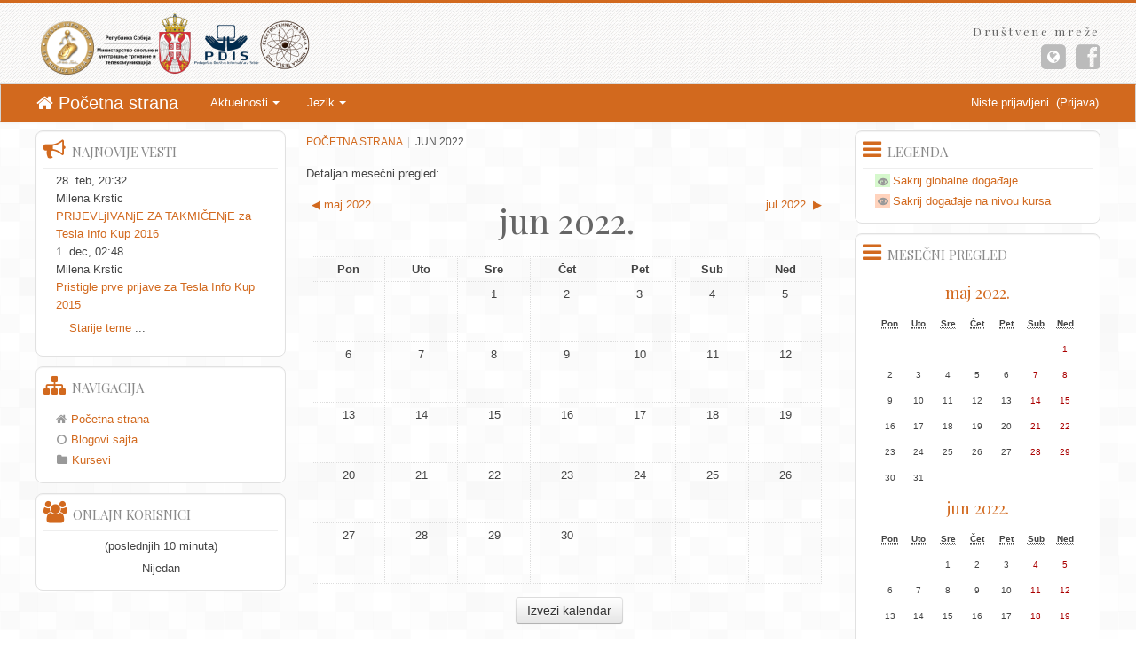

--- FILE ---
content_type: text/html; charset=utf-8
request_url: http://tik.etstesla.ni.ac.rs/vezbaonica/calendar/view.php?view=month&cal_d=1&cal_m=6&cal_y=2022&course=1
body_size: 31856
content:
<!DOCTYPE html>
<html  dir="ltr" lang="sr-lt" xml:lang="sr-lt">
<head>
    <title>TIK vežbaonica: Kalendar: Detaljan mesečni pregled: jun 2022.</title>
    <link rel="shortcut icon" href="http://tik.etstesla.ni.ac.rs/vezbaonica/theme/image.php/essential/theme/1520708040/favicon" />
    <meta http-equiv="Content-Type" content="text/html; charset=utf-8" />
<meta name="keywords" content="moodle, TIK vežbaonica: Kalendar: Detaljan mesečni pregled: jun 2022." />
<script type="text/javascript">
//<![CDATA[
var M = {}; M.yui = {};
M.pageloadstarttime = new Date();
M.cfg = {"wwwroot":"http:\/\/tik.etstesla.ni.ac.rs\/vezbaonica","sesskey":"rA62q9O2Se","loadingicon":"http:\/\/tik.etstesla.ni.ac.rs\/vezbaonica\/theme\/image.php\/essential\/core\/1520708040\/i\/loading_small","themerev":"1520708040","slasharguments":1,"theme":"essential","jsrev":"1418956396","svgicons":true};var yui1ConfigFn = function(me) {if(/-skin|reset|fonts|grids|base/.test(me.name)){me.type='css';me.path=me.path.replace(/\.js/,'.css');me.path=me.path.replace(/\/yui2-skin/,'/assets/skins/sam/yui2-skin');}};
var yui2ConfigFn = function(me) {var p = me.path, b = me.name.replace(/^moodle-/,'').split('-', 3), n = b.pop();if (/(skin|core)/.test(n)) {n = b.pop();me.type = 'css';};me.path = b.join('-')+'/'+n+'/'+n;if(me.type !== 'css'){me.path=me.path+'-min';};me.path=me.path+'.'+me.type;};
YUI_config = {"debug":false,"base":"http:\/\/tik.etstesla.ni.ac.rs\/vezbaonica\/lib\/yuilib\/3.9.1\/build\/","comboBase":"http:\/\/tik.etstesla.ni.ac.rs\/vezbaonica\/theme\/yui_combo.php?","combine":true,"filter":null,"insertBefore":"firstthemesheet","groups":{"yui2":{"base":"http:\/\/tik.etstesla.ni.ac.rs\/vezbaonica\/lib\/yuilib\/2in3\/2.9.0\/build\/","comboBase":"http:\/\/tik.etstesla.ni.ac.rs\/vezbaonica\/theme\/yui_combo.php?","combine":true,"ext":false,"root":"2in3\/2.9.0\/build\/","patterns":{"yui2-":{"group":"yui2","configFn":yui1ConfigFn}}},"moodle":{"name":"moodle","base":"http:\/\/tik.etstesla.ni.ac.rs\/vezbaonica\/theme\/yui_combo.php?moodle\/1418956396\/","combine":true,"comboBase":"http:\/\/tik.etstesla.ni.ac.rs\/vezbaonica\/theme\/yui_combo.php?","ext":false,"root":"moodle\/1418956396\/","patterns":{"moodle-":{"group":"moodle","configFn":yui2ConfigFn}},"modules":{"moodle-core-blocks":{"requires":["base","node","io","dom","dd","dd-scroll","moodle-core-dragdrop","moodle-core-notification"]},"moodle-core-chooserdialogue":{"requires":["base","panel","moodle-core-notification"]},"moodle-core-formautosubmit":{"requires":["base","event-key"]},"moodle-core-formchangechecker":{"requires":["base","event-focus"]},"moodle-core-notification":{"requires":["base","node","panel","event-key","dd-plugin"]},"moodle-core-popuphelp":{"requires":["moodle-core-tooltip"]},"moodle-core-tooltip":{"requires":["base","node","io-base","moodle-core-notification","json-parse","widget-position","widget-position-align","event-outside","cache"]},"moodle-calendar-eventmanager":{"requires":["base","node","event-mouseenter","overlay","moodle-calendar-eventmanager-skin"]},"moodle-mod_quiz-autosave":{"requires":["base","node","event","event-valuechange","node-event-delegate","io-form"]},"moodle-block_navigation-navigation":{"requires":["base","core_dock","io-base","node","dom","event-custom","event-delegate","json-parse"]},"moodle-filter_glossary-autolinker":{"requires":["base","node","io-base","json-parse","event-delegate","overlay","moodle-core-notification"]},"moodle-editor_tinymce-collapse":{"requires":["base","node","dom"]},"moodle-format_grid-gridkeys":{"requires":["gallery-event-nav-keys"]},"moodle-theme_bootstrapbase-bootstrap":{"requires":["node","selector-css3"]}}}},"modules":{"core_filepicker":{"name":"core_filepicker","fullpath":"http:\/\/tik.etstesla.ni.ac.rs\/vezbaonica\/lib\/javascript.php\/1418956396\/repository\/filepicker.js","requires":["base","node","node-event-simulate","json","async-queue","io-base","io-upload-iframe","io-form","yui2-treeview","panel","cookie","datatable","datatable-sort","resize-plugin","dd-plugin","escape","moodle-core_filepicker"]},"core_dock":{"name":"core_dock","fullpath":"http:\/\/tik.etstesla.ni.ac.rs\/vezbaonica\/lib\/javascript.php\/1418956396\/blocks\/dock.js","requires":["base","node","event-custom","event-mouseenter","event-resize","escape"]}}};
M.yui.loader = {modules: {}};

//]]>
</script>
<script type="text/javascript" src="http://tik.etstesla.ni.ac.rs/vezbaonica/theme/yui_combo.php?3.9.1/build/simpleyui/simpleyui-min.js&amp;3.9.1/build/loader/loader-min.js"></script><script type="text/javascript" src="http://tik.etstesla.ni.ac.rs/vezbaonica/theme/jquery.php/core/jquery-1.9.1.min.js"></script>
<script type="text/javascript" src="http://tik.etstesla.ni.ac.rs/vezbaonica/theme/jquery.php/theme_essential/cslider_1.0.js"></script>
<script type="text/javascript" src="http://tik.etstesla.ni.ac.rs/vezbaonica/theme/jquery.php/theme_essential/custom_1.0.js"></script>
<script type="text/javascript" src="http://tik.etstesla.ni.ac.rs/vezbaonica/theme/jquery.php/theme_essential/bootstrap_plugins/alert_2.3.2.js"></script>
<script type="text/javascript" src="http://tik.etstesla.ni.ac.rs/vezbaonica/theme/jquery.php/theme_essential/bootstrap_plugins/carousel_2.3.2.js"></script>
<script type="text/javascript" src="http://tik.etstesla.ni.ac.rs/vezbaonica/theme/jquery.php/theme_essential/bootstrap_plugins/collapse_2.3.2.js"></script>
<script type="text/javascript" src="http://tik.etstesla.ni.ac.rs/vezbaonica/theme/jquery.php/theme_essential/bootstrap_plugins/modal_2.3.2.js"></script>
<script type="text/javascript" src="http://tik.etstesla.ni.ac.rs/vezbaonica/theme/jquery.php/theme_essential/bootstrap_plugins/scrollspy_2.3.2.js"></script>
<script type="text/javascript" src="http://tik.etstesla.ni.ac.rs/vezbaonica/theme/jquery.php/theme_essential/bootstrap_plugins/tab_2.3.2.js"></script>
<script type="text/javascript" src="http://tik.etstesla.ni.ac.rs/vezbaonica/theme/jquery.php/theme_essential/bootstrap_plugins/tooltip_2.3.2.js"></script>
<script type="text/javascript" src="http://tik.etstesla.ni.ac.rs/vezbaonica/theme/jquery.php/theme_essential/bootstrap_plugins/transition_2.3.2.js"></script>
<script type="text/javascript" src="http://tik.etstesla.ni.ac.rs/vezbaonica/theme/jquery.php/theme_essential/modernizr_2.6.2.js"></script>
<script id="firstthemesheet" type="text/css">/** Required in order to fix style inclusion problems in IE with YUI **/</script><link rel="stylesheet" type="text/css" href="http://tik.etstesla.ni.ac.rs/vezbaonica/theme/styles.php/essential/1520708040/all" />
<script type="text/javascript" src="http://tik.etstesla.ni.ac.rs/vezbaonica/lib/javascript.php/1418956396/lib/javascript-static.js"></script>
    <meta name="viewport" content="width=device-width, initial-scale=1.0">
    <!-- Google web fonts -->
    	<link href="http://fonts.googleapis.com/css?family=Playfair+Display" rel="stylesheet" type="text/css">
	<link href="http://fonts.googleapis.com/css?family=Multi" rel="stylesheet" type="text/css">
    <!-- iOS Homescreen Icons -->
    
<link rel="apple-touch-icon-precomposed" sizes="57x57" href="http://tik.etstesla.ni.ac.rs/vezbaonica/theme/image.php/essential/theme/1520708040/homeicon/iphone" />
<link rel="apple-touch-icon-precomposed" sizes="72x72" href="http://tik.etstesla.ni.ac.rs/vezbaonica/theme/image.php/essential/theme/1520708040/homeicon/ipad" />
<link rel="apple-touch-icon-precomposed" sizes="114x114" href="http://tik.etstesla.ni.ac.rs/vezbaonica/theme/image.php/essential/theme/1520708040/homeicon/iphone_retina" />
<link rel="apple-touch-icon-precomposed" sizes="144x144" href="http://tik.etstesla.ni.ac.rs/vezbaonica/theme/image.php/essential/theme/1520708040/homeicon/ipad_retina" /></head>

<body  id="page-calendar-view" class="format-site  path-calendar safari dir-ltr lang-sr_lt yui-skin-sam yui3-skin-sam tik-etstesla-ni-ac-rs--vezbaonica pagelayout-standard course-1 context-2 notloggedin has-region-side-pre used-region-side-pre has-region-side-post used-region-side-post has-region-footer-left used-region-footer-left has-region-footer-middle empty-region-footer-middle has-region-footer-right used-region-footer-right has-region-hidden-dock empty-region-hidden-dock">

<div class="skiplinks"><a class="skip" href="#maincontent">Idi na glavni sadržaj</a></div>
<script type="text/javascript">
//<![CDATA[
document.body.className += ' jsenabled';
//]]>
</script>




    <header id="page-header" class="clearfix">

    <div class="container-fluid">
    <div class="row-fluid">
    <!-- HEADER: LOGO AREA -->
                	<div class="span6">
                                    
                <a class="logo" href="http://tik.etstesla.ni.ac.rs/vezbaonica" title="Početna strana"></a>
                    </div>
                <div class="span3 pull-right">
        <p id="socialheading">Društvene mreže</p>
            <ul class="socials unstyled">
                                <li><a href="http://www.etstesla.ni.ac.rs/" class="website"><span class="icon-stack"><i class="icon-sign-blank icon-stack-base"></i><i class="icon-globe icon-light"></i></span></a></li>
                                                                                <li><a href="https://www.facebook.com/groups/teslainfokup/" class="facebook"><i class="icon-facebook-sign"></i></a></li>
                                                                                                                                	    </ul>
        </div>
            </div>
</header>

<header role="banner" class="navbar">
    <nav role="navigation" class="navbar-inner">
        <div class="container-fluid">
            <a class="brand" href="http://tik.etstesla.ni.ac.rs/vezbaonica"><i class="icon-home"></i>&nbsp;Početna strana</a>
            <a class="btn btn-navbar" data-toggle="workaround-collapse" data-target=".nav-collapse">
                <span class="icon-bar"></span>
                <span class="icon-bar"></span>
                <span class="icon-bar"></span>
            </a>
            <div class="nav-collapse collapse">
            <ul class="nav"><li class="dropdown"><a href="#cm_submenu_1" class="dropdown-toggle" data-toggle="dropdown" title="Aktuelnosti">Aktuelnosti<b class="caret"></b></a><ul class="dropdown-menu"><li><a title="Najave i izveštavanja" href="http://tik.etstesla.ni.ac.rs/vezbaonica/blog/index.php?courseid=0">Najave i izveštavanja</a><li><a title="Najnovije vesti" href="http://tik.etstesla.ni.ac.rs/vezbaonica/mod/forum/view.php?id=1">Najnovije vesti</a></ul><li class="dropdown"><a href="#" class="dropdown-toggle" data-toggle="dropdown" title="Jezik">Jezik<b class="caret"></b></a><ul class="dropdown-menu"><li><a title="English (en)" href="http://tik.etstesla.ni.ac.rs/vezbaonica/calendar/view.php?view=month&amp;cal_d=1&amp;cal_m=6&amp;cal_y=2022&amp;lang=en">English (en)</a><li><a title="Srpski (sr_lt)" href="http://tik.etstesla.ni.ac.rs/vezbaonica/calendar/view.php?view=month&amp;cal_d=1&amp;cal_m=6&amp;cal_y=2022&amp;lang=sr_lt">Srpski (sr_lt)</a><li><a title="Српски (sr_cr)" href="http://tik.etstesla.ni.ac.rs/vezbaonica/calendar/view.php?view=month&amp;cal_d=1&amp;cal_m=6&amp;cal_y=2022&amp;lang=sr_cr">Српски (sr_cr)</a></ul></ul>            <ul class="nav pull-right">
            <li></li>
            <li class="navbar-text"><div class="logininfo">Niste prijavljeni. (<a href="http://tik.etstesla.ni.ac.rs/vezbaonica/login/index.php">Prijava</a>)</div></li>
            </ul>
            </div>
        </div>
    </nav>
</header>

<!-- Start Main Regions -->
<div id="page" class="container-fluid">
	<div id="page-content" class="row-fluid">
        <div id="region-bs-main-and-pre" class="span9">
            <div class="row-fluid">
                                	<div id="region-main-essential" class="span8 pull-right">
                                    <section id="region-main" class="row-fluid">
                    	<div id="page-navbar" class="clearfix">
            				<nav class="breadcrumb-button"></nav>
            				<div class="breadcrumb-nav"><span class="accesshide">Putanja do stranice</span><ul class="breadcrumb"><li><a href="http://tik.etstesla.ni.ac.rs/vezbaonica/">Početna strana</a> <span class="divider">/</span></li><li><span tabindex="0">jun 2022.</span></li></ul></div>
        				</div>
                        <div role="main"><span id="maincontent"></span><div class="maincalendar"><div class="heightcontainer"><div class="header">Detaljan mesečni pregled: </div><div class="controls"><div class="calendar-controls"><a class="arrow_link previous" href="view.php?view=month&amp;course=1&amp;cal_d=1&amp;cal_m=5&amp;cal_y=2022" title="maj 2022."><span class="arrow ">&#x25C0;</span>&nbsp;<span class="arrow_text">maj 2022.</span></a><span class="hide"> | </span><h1 class="current">jun 2022.</h1><span class="hide"> | </span><a class="arrow_link next" href="view.php?view=month&amp;course=1&amp;cal_d=1&amp;cal_m=7&amp;cal_y=2022" title="jul 2022."><span class="arrow_text">jul 2022.</span>&nbsp;<span class="arrow ">&#x25B6;</span></a><span class="clearer"><!-- --></span></div>
</div><table class="calendarmonth calendartable" summary="jun 2022. Kalendar">
<thead>
<tr>
<th class="header c0" style="" scope="col"><strong>Pon</strong></th>
<th class="header c1" style="" scope="col"><strong>Uto</strong></th>
<th class="header c2" style="" scope="col"><strong>Sre</strong></th>
<th class="header c3" style="" scope="col"><strong>Čet</strong></th>
<th class="header c4" style="" scope="col"><strong>Pet</strong></th>
<th class="header c5" style="" scope="col"><strong>Sub</strong></th>
<th class="header c6 lastcol" style="" scope="col"><strong>Ned</strong></th>
</tr>
</thead>
<tbody><tr class="r0">
<td class="nottoday dayblank cell c0" style="">&nbsp;</td>
<td class="nottoday dayblank cell c1" style="">&nbsp;</td>
<td class="day nottoday cell c2" style=""><div class="day">1</div></td>
<td class="day nottoday cell c3" style=""><div class="day">2</div></td>
<td class="day nottoday cell c4" style=""><div class="day">3</div></td>
<td class="weekend day nottoday cell c5" style=""><div class="day">4</div></td>
<td class="weekend day nottoday cell c6 lastcol" style=""><div class="day">5</div></td>
</tr>
<tr class="r1">
<td class="day nottoday cell c0" style=""><div class="day">6</div></td>
<td class="day nottoday cell c1" style=""><div class="day">7</div></td>
<td class="day nottoday cell c2" style=""><div class="day">8</div></td>
<td class="day nottoday cell c3" style=""><div class="day">9</div></td>
<td class="day nottoday cell c4" style=""><div class="day">10</div></td>
<td class="weekend day nottoday cell c5" style=""><div class="day">11</div></td>
<td class="weekend day nottoday cell c6 lastcol" style=""><div class="day">12</div></td>
</tr>
<tr class="r0">
<td class="day nottoday cell c0" style=""><div class="day">13</div></td>
<td class="day nottoday cell c1" style=""><div class="day">14</div></td>
<td class="day nottoday cell c2" style=""><div class="day">15</div></td>
<td class="day nottoday cell c3" style=""><div class="day">16</div></td>
<td class="day nottoday cell c4" style=""><div class="day">17</div></td>
<td class="weekend day nottoday cell c5" style=""><div class="day">18</div></td>
<td class="weekend day nottoday cell c6 lastcol" style=""><div class="day">19</div></td>
</tr>
<tr class="r1">
<td class="day nottoday cell c0" style=""><div class="day">20</div></td>
<td class="day nottoday cell c1" style=""><div class="day">21</div></td>
<td class="day nottoday cell c2" style=""><div class="day">22</div></td>
<td class="day nottoday cell c3" style=""><div class="day">23</div></td>
<td class="day nottoday cell c4" style=""><div class="day">24</div></td>
<td class="weekend day nottoday cell c5" style=""><div class="day">25</div></td>
<td class="weekend day nottoday cell c6 lastcol" style=""><div class="day">26</div></td>
</tr>
<tr class="r0 lastrow">
<td class="day nottoday cell c0" style=""><div class="day">27</div></td>
<td class="day nottoday cell c1" style=""><div class="day">28</div></td>
<td class="day nottoday cell c2" style=""><div class="day">29</div></td>
<td class="day nottoday cell c3" style=""><div class="day">30</div></td>
<td class="nottoday dayblank cell c4" style="">&nbsp;</td>
<td class="nottoday dayblank cell c5" style="">&nbsp;</td>
<td class="nottoday dayblank cell c6 lastcol" style="">&nbsp;</td>
</tr>
</tbody>
</table>
<div class="bottom"><div class="singlebutton"><form method="post" action="export.php"><div><input type="submit" value="Izvezi kalendar" /><input type="hidden" name="course" value="1" /><input type="hidden" name="sesskey" value="rA62q9O2Se" /></div></form></div></div></div></div></div>                    </section>
                </div>
                <aside id="block-region-side-pre" class="span4 desktop-first-column block-region" data-blockregion="side-pre" data-droptarget="1"><a href="#sb-3" class="skip-block">Preskoči Najnovije vesti</a><div id="inst28" class="block_news_items  block" role="complementary" aria-labelledby="instance-28-header"><div class="header"><div class="title"><div class="block_action"></div><h2 id="instance-28-header">Najnovije vesti</h2></div></div><div class="content">
<ul class='unlist'>
<li class="post"><div class="head clearfix"><div class="date">28. feb, 20:32</div><div class="name">Milena Krstic</div></div><div class="info"><a href="http://tik.etstesla.ni.ac.rs/vezbaonica/mod/forum/discuss.php?d=35">PRIJEVLjIVANjE ZA TAKMIČENjE za Tesla Info Kup 2016</a></div></li>
<li class="post"><div class="head clearfix"><div class="date">1. dec, 02:48</div><div class="name">Milena Krstic</div></div><div class="info"><a href="http://tik.etstesla.ni.ac.rs/vezbaonica/mod/forum/discuss.php?d=5">Pristigle prve prijave za Tesla Info Kup 2015</a></div></li>
</ul>
<div class="footer"><a href="http://tik.etstesla.ni.ac.rs/vezbaonica/mod/forum/view.php?f=1">Starije teme</a> ...</div></div></div><span id="sb-3" class="skip-block-to"></span><a href="#sb-4" class="skip-block">Preskoči Navigacija</a><div id="inst4" class="block_navigation  block" role="navigation" aria-labelledby="instance-4-header"><div class="header"><div class="title"><div class="block_action"></div><h2 id="instance-4-header">Navigacija</h2></div></div><div class="content"><ul class="block_tree list"><li class="type_unknown depth_1 contains_branch" aria-expanded="true"><p class="tree_item branch canexpand navigation_node"><a href="http://tik.etstesla.ni.ac.rs/vezbaonica/">Početna strana</a></p><ul><li class="type_custom depth_2 item_with_icon"><p class="tree_item leaf hasicon"><a href="http://tik.etstesla.ni.ac.rs/vezbaonica/blog/index.php?courseid=0"><i class="icon-circle-blank" id="icon"></i>Blogovi sajta</a></p></li>
<li class="type_system depth_2 collapsed contains_branch" aria-expanded="false"><p class="tree_item branch" id="expandable_branch_0_courses"><a href="http://tik.etstesla.ni.ac.rs/vezbaonica/course/index.php">Kursevi</a></p></li></ul></li></ul></div></div><span id="sb-4" class="skip-block-to"></span><a href="#sb-6" class="skip-block">Preskoči Onlajn korisnici</a><div id="inst169" class="block_online_users  block" role="complementary" aria-labelledby="instance-169-header"><div class="header"><div class="title"><div class="block_action"></div><h2 id="instance-169-header">Onlajn korisnici</h2></div></div><div class="content"><div class="info">(poslednjih 10 minuta)</div><div class="info">Nijedan</div></div></div><span id="sb-6" class="skip-block-to"></span></aside>            </div>
        </div>
        <aside id="block-region-side-post" class="span3 block-region" data-blockregion="side-post" data-droptarget="1"><a href="#sb-1" class="skip-block">Preskoči Legenda</a><div class="block"><div class="header"><div class="title"><div class="block_action"></div><h2>Legenda</h2></div></div><div class="content"><div class="calendar_filters filters"><ul><li class="calendar_event"><a href="http://tik.etstesla.ni.ac.rs/vezbaonica/calendar/set.php?return=aHR0cDovL3Rpay5ldHN0ZXNsYS5uaS5hYy5ycy92ZXpiYW9uaWNhL2NhbGVuZGFyL3ZpZXcucGhwP3ZpZXc9bW9udGgmY2FsX2Q9MSZjYWxfbT02JmNhbF95PTIwMjImY291cnNlPTE%3D&amp;sesskey=rA62q9O2Se&amp;var=showglobal"><span class="calendar_event_global"><img alt="Sakrij" class="smallicon" title="Sakrij" src="http://tik.etstesla.ni.ac.rs/vezbaonica/theme/image.php/essential/core/1520708040/t/hide" /></span><span class="eventname">Sakrij globalne događaje</span></a></li><li class="calendar_event"><a href="http://tik.etstesla.ni.ac.rs/vezbaonica/calendar/set.php?return=aHR0cDovL3Rpay5ldHN0ZXNsYS5uaS5hYy5ycy92ZXpiYW9uaWNhL2NhbGVuZGFyL3ZpZXcucGhwP3ZpZXc9bW9udGgmY2FsX2Q9MSZjYWxfbT02JmNhbF95PTIwMjImY291cnNlPTE%3D&amp;sesskey=rA62q9O2Se&amp;var=showcourses"><span class="calendar_event_course"><img alt="Sakrij" class="smallicon" title="Sakrij" src="http://tik.etstesla.ni.ac.rs/vezbaonica/theme/image.php/essential/core/1520708040/t/hide" /></span><span class="eventname">Sakrij događaje na nivou kursa</span></a></li></ul></div></div></div><span id="sb-1" class="skip-block-to"></span><a href="#sb-2" class="skip-block">Preskoči Mesečni pregled</a><div class="block"><div class="header"><div class="title"><div class="block_action"></div><h2>Mesečni pregled</h2></div></div><div class="content"><div class="minicalendarblock"><table class="minicalendar calendartable" summary="maj 2022. Kalendar"><caption><h3><a href="http://tik.etstesla.ni.ac.rs/vezbaonica/calendar/view.php?view=month&amp;cal_d=1&amp;cal_m=5&amp;cal_y=2022&amp;course=1">maj 2022.</a></h3></caption><tr class="weekdays"><th scope="col"><abbr title="Ponedeljak">Pon</abbr></th>
<th scope="col"><abbr title="Utorak">Uto</abbr></th>
<th scope="col"><abbr title="Sreda">Sre</abbr></th>
<th scope="col"><abbr title="Četvrtak">Čet</abbr></th>
<th scope="col"><abbr title="Petak">Pet</abbr></th>
<th scope="col"><abbr title="Subota">Sub</abbr></th>
<th scope="col"><abbr title="Nedelja">Ned</abbr></th>
</tr><tr><td class="dayblank">&nbsp;</td>
<td class="dayblank">&nbsp;</td>
<td class="dayblank">&nbsp;</td>
<td class="dayblank">&nbsp;</td>
<td class="dayblank">&nbsp;</td>
<td class="dayblank">&nbsp;</td>
<td class="weekend day">1</td>
</tr><tr><td class="day">2</td>
<td class="day">3</td>
<td class="day">4</td>
<td class="day">5</td>
<td class="day">6</td>
<td class="weekend day">7</td>
<td class="weekend day">8</td>
</tr><tr><td class="day">9</td>
<td class="day">10</td>
<td class="day">11</td>
<td class="day">12</td>
<td class="day">13</td>
<td class="weekend day">14</td>
<td class="weekend day">15</td>
</tr><tr><td class="day">16</td>
<td class="day">17</td>
<td class="day">18</td>
<td class="day">19</td>
<td class="day">20</td>
<td class="weekend day">21</td>
<td class="weekend day">22</td>
</tr><tr><td class="day">23</td>
<td class="day">24</td>
<td class="day">25</td>
<td class="day">26</td>
<td class="day">27</td>
<td class="weekend day">28</td>
<td class="weekend day">29</td>
</tr><tr><td class="day">30</td>
<td class="day">31</td>
<td class="dayblank">&nbsp;</td><td class="dayblank">&nbsp;</td><td class="dayblank">&nbsp;</td><td class="dayblank">&nbsp;</td><td class="dayblank">&nbsp;</td></tr></table></div><div class="minicalendarblock"><table class="minicalendar calendartable" summary="jun 2022. Kalendar"><caption><h3><a href="http://tik.etstesla.ni.ac.rs/vezbaonica/calendar/view.php?view=month&amp;cal_d=1&amp;cal_m=6&amp;cal_y=2022&amp;course=1">jun 2022.</a></h3></caption><tr class="weekdays"><th scope="col"><abbr title="Ponedeljak">Pon</abbr></th>
<th scope="col"><abbr title="Utorak">Uto</abbr></th>
<th scope="col"><abbr title="Sreda">Sre</abbr></th>
<th scope="col"><abbr title="Četvrtak">Čet</abbr></th>
<th scope="col"><abbr title="Petak">Pet</abbr></th>
<th scope="col"><abbr title="Subota">Sub</abbr></th>
<th scope="col"><abbr title="Nedelja">Ned</abbr></th>
</tr><tr><td class="dayblank">&nbsp;</td>
<td class="dayblank">&nbsp;</td>
<td class="day">1</td>
<td class="day">2</td>
<td class="day">3</td>
<td class="weekend day">4</td>
<td class="weekend day">5</td>
</tr><tr><td class="day">6</td>
<td class="day">7</td>
<td class="day">8</td>
<td class="day">9</td>
<td class="day">10</td>
<td class="weekend day">11</td>
<td class="weekend day">12</td>
</tr><tr><td class="day">13</td>
<td class="day">14</td>
<td class="day">15</td>
<td class="day">16</td>
<td class="day">17</td>
<td class="weekend day">18</td>
<td class="weekend day">19</td>
</tr><tr><td class="day">20</td>
<td class="day">21</td>
<td class="day">22</td>
<td class="day">23</td>
<td class="day">24</td>
<td class="weekend day">25</td>
<td class="weekend day">26</td>
</tr><tr><td class="day">27</td>
<td class="day">28</td>
<td class="day">29</td>
<td class="day">30</td>
<td class="dayblank">&nbsp;</td><td class="dayblank">&nbsp;</td><td class="dayblank">&nbsp;</td></tr></table></div><div class="minicalendarblock"><table class="minicalendar calendartable" summary="jul 2022. Kalendar"><caption><h3><a href="http://tik.etstesla.ni.ac.rs/vezbaonica/calendar/view.php?view=month&amp;cal_d=1&amp;cal_m=7&amp;cal_y=2022&amp;course=1">jul 2022.</a></h3></caption><tr class="weekdays"><th scope="col"><abbr title="Ponedeljak">Pon</abbr></th>
<th scope="col"><abbr title="Utorak">Uto</abbr></th>
<th scope="col"><abbr title="Sreda">Sre</abbr></th>
<th scope="col"><abbr title="Četvrtak">Čet</abbr></th>
<th scope="col"><abbr title="Petak">Pet</abbr></th>
<th scope="col"><abbr title="Subota">Sub</abbr></th>
<th scope="col"><abbr title="Nedelja">Ned</abbr></th>
</tr><tr><td class="dayblank">&nbsp;</td>
<td class="dayblank">&nbsp;</td>
<td class="dayblank">&nbsp;</td>
<td class="dayblank">&nbsp;</td>
<td class="day">1</td>
<td class="weekend day">2</td>
<td class="weekend day">3</td>
</tr><tr><td class="day">4</td>
<td class="day">5</td>
<td class="day">6</td>
<td class="day">7</td>
<td class="day">8</td>
<td class="weekend day">9</td>
<td class="weekend day">10</td>
</tr><tr><td class="day">11</td>
<td class="day">12</td>
<td class="day">13</td>
<td class="day">14</td>
<td class="day">15</td>
<td class="weekend day">16</td>
<td class="weekend day">17</td>
</tr><tr><td class="day">18</td>
<td class="day">19</td>
<td class="day">20</td>
<td class="day">21</td>
<td class="day">22</td>
<td class="weekend day">23</td>
<td class="weekend day">24</td>
</tr><tr><td class="day">25</td>
<td class="day">26</td>
<td class="day">27</td>
<td class="day">28</td>
<td class="day">29</td>
<td class="weekend day">30</td>
<td class="weekend day">31</td>
</tr></table></div></div></div><span id="sb-2" class="skip-block-to"></span></aside>    </div>
</div>
<!-- End Main Regions --> 
 
<a href="#top" class="back-to-top"><i class="icon-chevron-sign-up"></i><p>Nazad na vrh</p></a>

<footer id="page-footer" class="container-fluid">
            	<div class="row-fluid">
		<aside id="block-region-footer-left" class="span4 block-region" data-blockregion="footer-left" data-droptarget="1"><a href="#sb-8" class="skip-block">Preskoči Skorašnji blog članci</a><div id="inst40" class="block_blog_recent  block" role="complementary" aria-labelledby="instance-40-header"><div class="header"><div class="title"><div class="block_action"></div><h2 id="instance-40-header">Skorašnji blog članci</h2></div></div><div class="content">Nema skorašnjih članaka</div></div><span id="sb-8" class="skip-block-to"></span></aside><aside id="block-region-footer-middle" class="span4 block-region" data-blockregion="footer-middle" data-droptarget="1"></aside><aside id="block-region-footer-right" class="span4 block-region" data-blockregion="footer-right" data-droptarget="1"><a href="#sb-9" class="skip-block">Preskoči Facebook comments</a><div id="inst48" class="block_fbcomments  block" role="complementary" aria-labelledby="instance-48-header"><div class="header"><div class="title"><div class="block_action"></div><h2 id="instance-48-header">Facebook comments</h2></div></div><div class="content"><div id="fb-root"></div><div class='fb-like' data-send="false" data-show-faces="false" data-share="true" data-href="http://tik.etstesla.ni.ac.rs/vezbaonica/calendar/view.php?view=month&amp;cal_d=1&amp;cal_m=6&amp;cal_y=2022" colorscheme="dark"></div></div></div><span id="sb-9" class="skip-block-to"></span></aside> 	</div>

	<div class="footerlinks row-fluid">
    	<hr>
    	<p class="helplink"></p>
        
    	</div>
	

</footer>


<script type="text/javascript" src="http://tik.etstesla.ni.ac.rs/vezbaonica/theme/javascript.php/essential/1520708040/footer"></script>
<script type="text/javascript">
//<![CDATA[
M.str = {"moodle":{"lastmodified":"Poslednja izmena","name":"Naziv","error":"Gre\u0161ka","info":"Informacija","viewallcourses":"Pogledaj sve kurseve","morehelp":"Vi\u0161e pomo\u0107i","loadinghelp":"U\u010ditavanje ...","cancel":"Odustani","yes":"Da"},"repository":{"type":"Tip","size":"Veli\u010dina","invalidjson":"Neispravan JSON izraz","nofilesattached":"Nema prilo\u017eenih datoteka","filepicker":"Bira\u010d datoteke","logout":"Odjava","nofilesavailable":"Nema raspolo\u017eivih datoteka","norepositoriesavailable":"Na\u017ealost, nijedan od Va\u0161ih teku\u0107ih repozitorujuma ne mo\u017ee da isporu\u010di datoteke u odgovaraju\u0107em formatu.","fileexistsdialogheader":"Datoteka postoji","fileexistsdialog_editor":"Datoteka istog naziva je ve\u0107 prilo\u017eena uz tekst koji ure\u0111ujete.","fileexistsdialog_filemanager":"Datoteka istog naziva je ve\u0107 prilo\u017eena","renameto":"Promeni naziv u \"{$a}\"","referencesexist":"Postoji {$a} alijas\/a (pre\u010dica\/e ka datotekama) koje koriste ovu datoteku kao izvor","select":"Izaberi"},"block":{"addtodock":"Premesti u dok","undockitem":"Izmesti ovu stavku iz doka","dockblock":"Prebaci blok {$a} u dok","undockblock":"Izmesti blok {$a} iz doka","undockall":"Izmesti sve iz doka","hidedockpanel":"Sakrij panel usidrenih blokova","hidepanel":"Sakrij panel"},"langconfig":{"thisdirectionvertical":"btt"},"admin":{"confirmation":"Potvrda"}};
//]]>
</script>
<script type="text/javascript">
//<![CDATA[
var navtreeexpansions4 = [{"id":"expandable_branch_0_courses","key":"courses","type":0}];
//]]>
</script>
<script type="text/javascript">
//<![CDATA[
YUI().use('node', function(Y) {
M.util.load_flowplayer();
setTimeout("fix_column_widths()", 20);
M.yui.galleryversion="2010.04.08-12-35";Y.use("core_dock","moodle-block_navigation-navigation",function() {M.block_navigation.init_add_tree({"id":"4","instance":"4","candock":false,"courselimit":"20","expansionlimit":0});
});
M.yui.galleryversion="2010.04.08-12-35";Y.use("core_dock","moodle-block_navigation-navigation",function() {M.block_navigation.init_add_tree({"id":"5","instance":"5","candock":false});
});
(function(d, s, id) {
    	  var js, fjs = d.getElementsByTagName(s)[0];
    	  if (d.getElementById(id)) return;
    	  js = d.createElement(s); js.id = id;
    	  js.src = "//connect.facebook.net/en_US/all.js#xfbml=1";
    	  fjs.parentNode.insertBefore(js, fjs);
    	}(document, "script", "facebook-jssdk"));
M.util.help_popups.setup(Y);
M.yui.galleryversion="2010.04.08-12-35";Y.use("moodle-core-popuphelp",function() {M.core.init_popuphelp();
});

});
//]]>
</script>

<!-- Start Google Analytics -->
<!-- End Google Analytics -->

<script type="text/javascript">
jQuery(document).ready(function() {
    var offset = 220;
    var duration = 500;
    jQuery(window).scroll(function() {
        if (jQuery(this).scrollTop() > offset) {
            jQuery('.back-to-top').fadeIn(duration);
        } else {
            jQuery('.back-to-top').fadeOut(duration);
        }
    });
    
    jQuery('.back-to-top').click(function(event) {
        event.preventDefault();
        jQuery('html, body').animate({scrollTop: 0}, duration);
        return false;
    })
});
</script>
</body>
</html>


--- FILE ---
content_type: text/css; charset=utf-8
request_url: http://tik.etstesla.ni.ac.rs/vezbaonica/theme/styles.php/essential/1520708040/all
body_size: 91291
content:
.que.calculated
.answer{padding:0.3em;width:auto;display:inline}.que.calculated .answer input[type="text"]{width:30%}#page-question-type-calculated.dir-rtl input[name^="answer"],
#page-question-type-calculated.dir-rtl input[name^="unit"],
#page-question-type-calculated.dir-rtl input[name^="multiplier"],
#page-question-type-calculated.dir-rtl input[name^="calcmax"],
#page-question-type-calculated.dir-rtl input[name^="calcmin"],
#page-question-type-calculated.dir-rtl input[name^="number"],
#page-question-type-calculated.dir-rtl input[name^="tolerance"]{direction:ltr;text-align:left}body#page-question-type-calculated div[id^=fgroup_id_][id*=answeroptions_],
body#page-question-type-calculatedmulti div[id^=fgroup_id_][id*=answeroptions_]{background:#EEE;margin-top:0;margin-bottom:0;padding-bottom:5px;padding-top:5px;border:1px
solid #BBB;border-bottom:0}body#page-question-type-calculated div[id^=fgroup_id_][id*=answeroptions_] .fgrouplabel label,
body#page-question-type-calculatedmulti div[id^=fgroup_id_][id*=answeroptions_] .fgrouplabel
label{font-weight:bold}body#page-question-type-calculated div[id^=fgroup_id_][id*=answeroptions_] label[for^='id_answer_'],
body#page-question-type-calculated div[id^=fgroup_id_][id*=answertolerance_] label[for^='id_tolerance_'],
body#page-question-type-calculated div[id^=fgroup_id_][id*=answerdisplay_] label[for^='id_correctanswerlength_'],
body#page-question-type-calculatedmulti div[id^=fgroup_id_][id*=answeroptions_] label[for^='id_answer_'],
body#page-question-type-calculatedmulti div[id^=fgroup_id_][id*=answerdisplay_] label[for^='id_correctanswerlength_']{position:absolute;left:-10000px;font-weight:normal;font-size:1em}body#page-question-type-calculated div[id^=fgroup_id_][id*=answertolerance_],
body#page-question-type-calculated div[id^=fgroup_id_][id*=answerdisplay_],
body#page-question-type-calculatedmulti div[id^=fgroup_id_][id*=answertolerance_],
body#page-question-type-calculatedmulti div[id^=fgroup_id_][id*=answerdisplay_]{background:#EEE;margin-bottom:0;margin-top:0;padding-bottom:5px;padding-top:5px;border:1px
solid #BBB;border-top:0;border-bottom:0}body#page-question-type-calculated div[id^=fitem_id_][id*=feedback_],
body#page-question-type-calculatedmulti div[id^=fitem_id_][id*=feedback_]{background:#EEE;margin-bottom:2em;margin-top:0;padding-bottom:5px;padding-top:5px;border:1px
solid #BBB;border-top:0}.que.calculatedmulti .answer
.specificfeedback{display:inline;padding:0
0.7em;background:#FFF3BF}.que.calculatedmulti .answer .specificfeedback
*{display:inline;background:#FFF3BF}.que.calculatedmulti .answer .specificfeedback
script{display:none}.que.calculatedmulti .answer div.r0,
.que.calculatedmulti .answer
div.r1{padding:0.3em}.que.calculatedsimple
.answer{padding:0.3em;width:auto;display:inline}.que.calculatedsimple .answer input[type="text"]{width:30%}body#page-question-type-calculatedsimple div[id^=fgroup_id_][id*=answeroptions_]{background:#EEE;margin-top:0;margin-bottom:0;padding-bottom:5px;padding-top:5px;border:1px
solid #BBB;border-bottom:0}body#page-question-type-calculatedsimple div[id^=fgroup_id_][id*=answeroptions_] .fgrouplabel
label{font-weight:bold}body#page-question-type-calculatedsimple div[id^=fgroup_id_][id*=answeroptions_] label[for^='id_answer_'],
body#page-question-type-calculatedsimple div[id^=fgroup_id_][id*=answertolerance_] label[for^='id_tolerance_'],
body#page-question-type-calculatedsimple div[id^=fgroup_id_][id*=answerdisplay_] label[for^='id_correctanswerlength_']{position:absolute;left:-10000px;font-weight:normal;font-size:1em}body#page-question-type-calculatedsimple div[id^=fgroup_id_][id*=answertolerance_],
body#page-question-type-calculatedsimple div[id^=fgroup_id_][id*=answerdisplay_]{background:#EEE;margin-bottom:0;margin-top:0;padding-bottom:5px;padding-top:5px;border:1px
solid #BBB;border-top:0;border-bottom:0}body#page-question-type-calculatedsimple div[id^=fitem_id_][id*=feedback_]{background:#EEE;margin-bottom:2em;margin-top:0;padding-bottom:5px;padding-top:5px;border:1px
solid #BBB;border-top:0}.que.ddimageortext
.qtext{margin-bottom:0.5em;display:block}.que.ddimageortext div.droparea img, form.mform fieldset#id_previewareaheader div.droparea
img{border:1px
solid #000}.que.ddimageortext .draghome, form.mform fieldset#id_previewareaheader
.draghome{vertical-align:top;margin:5px;visibility:hidden}.que.ddimageortext div.draghome, form.mform fieldset#id_previewareaheader
div.draghome{border:1px
solid black;cursor:move;background-color:#B0C4DE;display:-moz-inline-stack;display:inline-block;height:auto;width:auto;zoom:1;*display:inline}.que.ddimageortext .group1, form.mform fieldset#id_previewareaheader
.group1{background-color:#FFF}.que.ddimageortext .group2, form.mform fieldset#id_previewareaheader
.group2{background-color:#B0C4DE}.que.ddimageortext .group3, form.mform fieldset#id_previewareaheader
.group3{background-color:#DCDCDC}.que.ddimageortext .group4, form.mform fieldset#id_previewareaheader
.group4{background-color:#D8BFD8}.que.ddimageortext .group5, form.mform fieldset#id_previewareaheader
.group5{background-color:#87CEFA}.que.ddimageortext .group6, form.mform fieldset#id_previewareaheader
.group6{background-color:#DAA520}.que.ddimageortext .group7, form.mform fieldset#id_previewareaheader
.group7{background-color:#FFD700}.que.ddimageortext .group8, form.mform fieldset#id_previewareaheader
.group8{background-color:#F0E68C}.que.ddimageortext .drag, form.mform fieldset#id_previewareaheader
.drag{border:1px
solid black;cursor:move;z-index:2}.que.ddimageortext .dragitems.readonly
.drag{cursor:auto}.que.ddimageortext div.ddarea, form.mform fieldset#id_previewareaheader
div.ddarea{text-align:center}.que.ddimageortext .dropbackground, form.mform fieldset#id_previewareaheader
.dropbackground{margin:0
auto}.que.ddimageortext
.dropzone{border:1px
solid black;position:absolute;z-index:1}.que.ddimageortext .dropzone.yui3-dd-drop-over.yui3-dd-drop-active-valid{border-color:#0a0;box-shadow:0 0 5px 5px rgba(255, 255, 150, 1)}.que.ddimageortext div.dragitems div.draghome, .que.ddimageortext div.dragitems div.drag,
form.mform fieldset#id_previewareaheader div.draghome, form.mform fieldset#id_previewareaheader
div.drag{font:13px/1.231 arial,helvetica,clean,sans-serif;*font-size:small;*font:x-small}form.mform fieldset#id_previewareaheader div.drag.yui3-dd-dragging,
.que.ddimageortext div.drag.yui3-dd-dragging{z-index:3;-moz-box-shadow:3px 3px 4px #000;-webkit-box-shadow:3px 3px 4px #000;box-shadow:3px 3px 4px #000;-ms-filter:"progid:DXImageTransform.Microsoft.Shadow(Strength=4, Direction=135, Color='#000000')";filter:progid:DXImageTransform.Microsoft.Shadow(Strength=4, Direction=135, Color='#000000')}body#page-question-type-ddimageortext div[id^=fgroup_id_][id*=drags_]{background:#EEE;margin-top:0;margin-bottom:0;padding-bottom:5px;padding-top:5px;border:1px
solid #BBB;border-bottom:0}body#page-question-type-ddimageortext div[id^=fgroup_id_][id*=drags_] .fgrouplabel
label{font-weight:bold}body#page-question-type-ddimageortext div[id^=fitem_id_][id*=dragitem_]{background:#EEE;margin-bottom:0;margin-top:0;padding-bottom:5px;padding-top:5px;border:1px
solid #BBB;border-top:0;border-bottom:0}body#page-question-type-ddimageortext div[id^=fitem_id_][id*=draglabel_]{background:#EEE;margin-bottom:2em;margin-top:0;padding-bottom:5px;padding-top:5px;border:1px
solid #BBB;border-top:0}.ddmatch
li{margin:6px;padding:4px}.ddmatch
li.matchdrag{border:1px
solid black;background-color:white}.ddmatch
li.placeholder{border:1px
dotted black;text-align:center}.ddmatch
ul.matchorigin{width:35%;border:1px
solid gray;list-style:none;margin:6px;padding:4px;float:right}.ddmatch .matchorigin
li{list-style:none}.ddmatch
.matchtarget{border:1px
solid black;list-style:none;min-height:30px;margin:6px;padding:4px;width:100%}.ddmatch .matchtarget
li{list-style:none}.ddmatch li
p{display:table-cell;vertical-align:middle}.ddmatch
ul.matchdefault{border:2px
solid gray}.ddmatch
td.text{width:25%}.ddmatch
td.control{width:75%;margin:6px;padding:4px}.ddmatch
table.answer{float:left;width:60%;margin-bottom:0.5em}.ddmatch
.correctanswertable{margin:10px}.ddmatch .matchtarget.yui3-dd-drop-active-valid{border:2px
dotted red}.ddmatch .matchtarget.yui3-dd-drop-over{border:2px
dotted green}.matchtarget
.placeholder.hidden{display:none}.ddmatch .matchtarget.yui3-dd-drop-over
li{background-color:blue}body#page-question-type-ddmatch div[id^=fitem_id_][id*=subquestions_]{background:#EEE;margin-top:0;margin-bottom:0;padding-bottom:5px;padding-top:5px;border:1px
solid #BBB;border-bottom:0}body#page-question-type-ddmatch div[id^=fitem_id_][id*=subquestions_] .fitemtitle{font-weight:bold}body#page-question-type-ddmatch div[id^=fitem_id_][id*=subanswers_]{background:#EEE;margin-bottom:2em;margin-top:0;padding-bottom:5px;padding-top:5px;border:1px
solid #BBB;border-top:0}.que.ddwtos
.qtext{margin-bottom:0.5em;display:block}.que.ddwtos
.draghome{margin-bottom:1em}.que.ddwtos
.answertext{margin-bottom:0.5em}.que.ddwtos
.drop{display:inline-block;text-align:center;border:1px
solid #000}.que.ddwtos .draghome, .que.ddwtos
.drag{display:inline-block;text-align:center;background:transparent;border:0}.que.ddwtos .draghome, .que.ddwtos
.drag.unplaced{border:1px
solid #000}.que.ddwtos
.draghome{visibility:hidden}.que.ddwtos
.drag{z-index:2}.que.ddwtos .drag.yui3-dd-dragging{z-index:3;-moz-box-shadow:3px 3px 4px #000;-webkit-box-shadow:3px 3px 4px #000;box-shadow:3px 3px 4px #000;filter:progid:DXImageTransform.Microsoft.Shadow(Strength=4, Direction=135, Color='#000000');-ms-filter:"progid:DXImageTransform.Microsoft.Shadow(Strength=4, Direction=135, Color='#000000')"}.que.ddwtos .drop.yui3-dd-drop-over.yui3-dd-drop-active-valid{border-color:#0a0;box-shadow:0 0 5px 5px rgba(255, 255, 150, 1)}.que.ddwtos .notreadonly
.drag{cursor:move}.que.ddwtos .readonly
.drag{cursor:default}.que.ddwtos
span.incorrect{background-color:#faa}.que.ddwtos
span.correct{background-color:#afa}.que.ddwtos
.group1{background-color:#FFF}.que.ddwtos
.group2{background-color:#DCDCDC}.que.ddwtos
.group3{background-color:#B0C4DE}.que.ddwtos
.group4{background-color:#D8BFD8}.que.ddwtos
.group5{background-color:#87CEFA}.que.ddwtos
.group6{background-color:#DAA520}.que.ddwtos
.group7{background-color:#FFD700}.que.ddwtos
.group8{background-color:#F0E68C}.que.ddwtos sub,
.que.ddwtos
sup{font-size:80%;position:relative;vertical-align:baseline}.que.ddwtos
sup{top:-0.4em}.que.ddwtos
sub{bottom:-0.2em}.que.essay
textarea.qtype_essay_response{width:100%}.que.essay
textarea.qtype_essay_response.qtype_essay_plain{white-space:pre-wrap;font:inherit}.que.essay
textarea.qtype_essay_response.qtype_essay_monospaced{white-space:pre;font-family:Andale Mono,Monaco,Courier New,DejaVu Sans Mono,monospace}.que.essay
.qtype_essay_response{min-height:3em}.que.essay
.qtype_essay_response.readonly{background-color:white}.que.essay div.qtype_essay_response
textarea{width:100%}.que.gapselect
.qtext{line-height:2em;margin-top:1px;margin-bottom:0.5em;display:block}.que.gapselect
.answercontainer{line-height:2em;margin-bottom:1em;display:block}.que.gapselect
.answertext{padding-bottom:0.5em}.que.sddl
.control{padding:0.2em}.que.match .feedback .rightanswer
*{display:inline}.que.match .feedback .rightanswer
script{display:none}body#page-question-type-match div[id^=fitem_id_][id*=subquestions_]{background:#EEE;margin-top:0;margin-bottom:0;padding-bottom:5px;padding-top:5px;border:1px
solid #BBB;border-bottom:0}body#page-question-type-match div[id^=fitem_id_][id*=subquestions_] .fitemtitle{font-weight:bold}body#page-question-type-match div[id^=fitem_id_][id*=subanswers_]{background:#EEE;margin-bottom:2em;margin-top:0;padding-bottom:5px;padding-top:5px;border:1px
solid #BBB;border-top:0}.que.multianswer
.feedbackspan{display:block;max-width:70%;background:#fff3bf;padding:0.5em;margin-top:1em;box-shadow:0.5em 0.5em 1em #000}body.ie6 .que.multianswer .feedbackspan,
body.ie7 .que.multianswer .feedbackspan,
body.ie8 .que.multianswer .feedbackspan,
body.ie9 .que.multianswer
.feedbackspan{width:70%}.que.multianswer .answer
.specificfeedback{display:inline;padding:0
0.7em;background:#FFF3BF}.que.multianswer .answer .specificfeedback
*{display:inline;background:#FFF3BF}.que.multianswer .answer .specificfeedback
script{display:none}.que.multianswer .answer div.r0,
.que.multianswer .answer
div.r1{padding:0.3em}.que.multianswer
table.answer{margin-bottom:0;width:100%}.que.multianswerwiris
.feedbackspan{display:block;background:#fff3bf;padding:0.5em;margin-top:1em;box-shadow:0.5em 0.5em 1em #000}.que.multianswerwiris .answer
.specificfeedback{display:inline;padding:0
0.7em;background:#FFF3BF}.que.multianswerwiris .answer .specificfeedback
*{display:inline;background:#FFF3BF}.que.multianswerwiris .answer .specificfeedback
script{display:none}.que.multianswerwiris .answer div.r0,
.que.multianswerwiris .answer
div.r1{padding:0.3em}.que.multianswerwiris
table.answer{margin-bottom:0;width:100%}.que.multichoice .answer
.specificfeedback{display:inline;padding:0
0.7em;background:#FFF3BF}.que.multichoice .answer div.r0,
.que.multichoice .answer
div.r1{padding:0.3em 0 0.3em 25px;text-indent:-25px}.que.multichoice .answer div.r0 label,
.que.multichoice .answer div.r1 label,
.que.multichoice .answer div.r0 div.specificfeedback,
.que.multichoice .answer div.r1
div.specificfeedback{text-indent:0}.que.multichoice .answer div.r0 input,
.que.multichoice .answer div.r1
input{margin:0
5px;padding:0;width:15px}.dir-rtl .que.multichoice .answer div.r0,
.dir-rtl .que.multichoice .answer
div.r1{padding:0.3em 25px 0.3em 0}body#page-question-type-multichoice div[id^=fitem_id_][id*=answer_]{background:#EEE;margin-top:0;margin-bottom:0;padding-bottom:5px;padding-top:5px;border:1px
solid #BBB;border-bottom:0}body#page-question-type-multichoice div[id^=fitem_id_][id*=answer_] .fitemtitle{font-weight:bold}body#page-question-type-multichoice div[id^=fitem_id_][id*=fraction_]{background:#EEE;margin-bottom:0;margin-top:0;padding-bottom:5px;padding-top:5px;border:1px
solid #BBB;border-top:0;border-bottom:0}body#page-question-type-multichoice div[id^=fitem_id_][id*=feedback_]{background:#EEE;margin-bottom:2em;margin-top:0;padding-bottom:5px;padding-top:5px;border:1px
solid #BBB;border-top:0}.que.numerical
.answer{padding:0.3em;width:auto;display:inline}.que.numerical .answer input[type="text"]{width:30%}#page-question-type-numerical.dir-rtl input[name="unitpenalty"],
#page-question-type-numerical.dir-rtl input[name^="answer"],
#page-question-type-numerical.dir-rtl input[name^="tolerance"],
#page-question-type-numerical.dir-rtl input[name^="multiplier"],
#page-question-type-numerical.dir-rtl input[name^="unit"]{direction:ltr;text-align:left}body#page-question-type-numerical div[id^=fgroup_id_][id*=answeroptions_]{background:#EEE;margin-top:0;margin-bottom:0;padding-bottom:5px;padding-top:5px;border:1px
solid #BBB;border-bottom:0}body#page-question-type-numerical div[id^=fgroup_id_][id*=answeroptions_] .fgrouplabel
label{font-weight:bold}body.path-question-type div#fgroup_id_penaltygrp label[for^=id_unitpenalty],
body.path-question-type div[id^=fgroup_id_units_] label[for^='id_unit_'],
body#page-question-type-numerical div[id^=fgroup_id_][id*=answeroptions_] label[for^='id_answer_']{position:absolute;left:-10000px;font-weight:normal;font-size:1em}body#page-question-type-numerical div[id^=fitem_id_][id*=fraction_]{background:#EEE;margin-bottom:0;margin-top:0;padding-bottom:5px;padding-top:5px;border:1px
solid #BBB;border-top:0;border-bottom:0}body#page-question-type-numerical div[id^=fitem_id_][id*=feedback_]{background:#EEE;margin-bottom:2em;margin-top:0;padding-bottom:5px;padding-top:5px;border:1px
solid #BBB;border-top:0}.que.ordering
ul.sortablelist{border:1px
solid #ccc;float:left;font-family:Arial,sans-serif;font-size:13px;list-style-type:none;margin:0px;margin-left:5px;padding:4px
4px 0 4px;width:360px}.que.ordering ul.sortablelist
li{background-color:#eee;border:1px
solid #ccc;border-image:initial;list-style-type:none;margin-bottom:1px;min-height:20px;padding:8px
2px}.que.ordering ul.sortablelist
li.sortableitem{position:relative;cursor:move}.que.ordering ul.sortablelist
li.correctposition{border:4px
solid #9f6}.que.ordering ul.sortablelist
li.wrongposition{border:4px
solid #ff7373}.que.ordering ul.sortablelist li.correctposition,
.que.ordering ul.sortablelist
li.wrongposition{margin-bottom:4px;margin-top:4px}.oumultiresponse .answer div.r0,
.oumultiresponse .answer
div.r1{padding:0.3em}.que.oumultiresponse .answer
.specificfeedback{display:inline;padding:0
0.7em;background:#FFF3BF}.que.oumultiresponse .answer .specificfeedback
*{display:inline;background:#FFF3BF}.que.oumultiresponse .answer .specificfeedback
script{display:none}body#page-question-type-oumultiresponse div[id^=fitem_id_][id*=answer_],
body#page-question-type-oumultiresponse div[id^=fitem_id_][id*=hint_]{background:#EEE;margin-top:0;margin-bottom:0;padding-bottom:5px;padding-top:5px;border:1px
solid #BBB;border-bottom:0}body#page-question-type-oumultiresponse div[id^=fitem_id_][id*=_answer_] .fitemtitle,
body#page-question-type-oumultiresponse div[id^=fitem_id_][id*=hint_] .fitemtitle{font-weight:bold}body#page-question-type-oumultiresponse div[id^=fitem_id_][id*=correctanswer_],
body#page-question-type-oumultiresponse div[id^=fgroup_id_][id*=hintoptions_]{background:#EEE;margin-bottom:0;margin-top:0;padding-bottom:5px;padding-top:5px;border:1px
solid #BBB;border-top:0;border-bottom:0}body#page-question-type-oumultiresponse div[id^=fitem_id_][id*=feedback_]{background:#EEE;margin-bottom:2em;margin-top:0;padding-bottom:5px;padding-top:5px;border:1px
solid #BBB;border-top:0}body#page-question-type-oumultiresponse .fitem
.felement.fstatic{position:absolute;left:-10000px;font-weight:normal;font-size:1em}body#page-question-type-oumultiresponse div[id^=fitem_id_][id*=penalty]{margin-bottom:2em}.que.shortanswer
.answer{padding:0.3em;width:auto;display:inline}.que.shortanswer .answer
input{width:80%}body#page-question-type-shortanswer div[id^=fgroup_id_][id*=answeroptions_]{background:#EEE;margin-top:0;margin-bottom:0;padding-bottom:5px;padding-top:5px;border:1px
solid #BBB;border-bottom:0}body#page-question-type-shortanswer div[id^=fgroup_id_][id*=answeroptions_] .fgrouplabel
label{font-weight:bold}body#page-question-type-shortanswer div[id^=fgroup_id_][id*=answeroptions_] label[for^='id_answer_']{position:absolute;left:-10000px;font-weight:normal;font-size:1em}body#page-question-type-shortanswer div[id^=fitem_id_][id*=fraction_]{background:#EEE;margin-bottom:0;margin-top:0;padding-bottom:5px;padding-top:5px;border:1px
solid #BBB;border-top:0;border-bottom:0}body#page-question-type-shortanswer div[id^=fitem_id_][id*=feedback_]{background:#EEE;margin-bottom:2em;margin-top:0;padding-bottom:5px;padding-top:5px;border:1px
solid #BBB;border-top:0}.que.truefalse .answer div.r0,
.que.truefalse .answer
div.r1{padding:0.3em}div.gradingnavigation
div{float:left;margin-left:2em}div.submissionstatustable,div.submissionfull,div.submissionlinks,div.usersummary,div.feedback,div.gradingsummary{margin-bottom:5em}div.submissionstatus .generaltable,
div.submissionlinks .generaltable,
div.feedback .generaltable,
div.submissionsummarytable .generaltable,
div.attempthistory table,
div.gradingsummary
.generaltable{width:100%}#page-mod-assign-view table.generaltable table
td{border:0px
none}.gradingsummarytable,.feedbacktable,.lockedsubmission,.submissionsummarytable{margin-top:1em}div.submissionsummarytable table tbody tr
td.c0{width:30%}.submittedlate{color:red;font-weight:900}.jsenabled .gradingoptionsform
.fsubmit{display:none}.jsenabled .gradingtable .c1
select{display:none}.quickgradingform .mform
fieldset{margin:0px;padding:0px}.gradingbatchoperationsform .mform
fieldset{margin:0px;padding:0px}td.submissionstatus,div.submissionstatus,a:link.submissionstatus{color:black;background-color:#efefef}td.submissionstatusdraft,div.submissionstatusdraft,a:link.submissionstatusdraft{color:black;background-color:#efefcf}td.submissionstatussubmitted,div.submissionstatussubmitted,a:link.submissionstatussubmitted{color:black;background-color:#cfefcf}td.submissionlocked,div.submissionlocked{color:black;background-color:#efefcf}td.submissionreopened,div.submissionreopened{color:black;background-color:#efefef}td.submissiongraded,div.submissiongraded{color:black;background-color:#cfefcf}td.submissionnotgraded,div.submissionnotgraded{color:black;background-color:#efefef}td.latesubmission,a:link.latesubmission,div.latesubmission{color:black;background-color:#efcfcf}td.earlysubmission,div.earlysubmission{color:black;background-color:#cfefcf}.gradingtable
.c0{display:none}.jsenabled .gradingtable
.c0{display:table-cell}.gradingbatchoperationsform{display:none}.jsenabled
.gradingbatchoperationsform{display:block}.gradingtable tr.selectedrow
td{background-color:#fec}.gradingtable tr.unselectedrow
td{background-color:white}.gradingtable .c0
div.selectall{margin-left:7px}.gradingtable .yui3-menu
ul{margin:0px}.gradingtable .yui3-menu-label{padding-left:0px;line-height:12px}.gradingtable .yui3-menu-label
img{padding:0
3px}.gradingtable .yui3-menu
li{list-style-type:none}.jsenabled .gradingtable .yui3-loading{display:none}.gradingtable .yui3-menu .yui3-menu-content{border:0px;padding-top:0}#page-mod-assign-view div.gradingtable tr
.quickgrademodified{background-color:#FC9}td.submissioneditable{color:red}.expandsummaryicon{cursor:pointer;display:none}.jsenabled
.expandsummaryicon{display:inline}.hidefull{display:none}.quickgradingform form .commentscontainer input,
.quickgradingform form .commentscontainer
textarea{display:none}.jsenabled .quickgradingform form .commentscontainer input,
.jsenabled .quickgradingform form .commentscontainer
textarea{display:inline}#page-mod-assign-view
.previousfeedbackwarning{font-size:140%;font-weight:bold;text-align:center;color:#500}#page-mod-assign-view
.submissionhistory{background-color:#b0b0b0}#page-mod-assign-view .submissionhistory
.cell.historytitle{background-color:#808080}#page-mod-assign-view .submissionhistory
.cell{background-color:#d0d0d0}#page-mod-assign-view .submissionhistory
.singlebutton{display:inline-block;float:right}#page-mod-assign-view.dir-rtl .submissionhistory
.singlebutton{float:left}#page-mod-assign-view .submissionsummarytable
.singlebutton{display:inline-block}.jsenabled .mod-assign-history-link{display:block;cursor:pointer;margin-bottom:7px}.jsenabled .mod-assign-history-link
h4{display:inline}#page-mod-assign-view.jsenabled .attempthistory
h4{margin-bottom:7px;text-align:left}#page-mod-assign-view.jsenabled.dir_rtl .attempthistory
h4{text-align:right}.dir-rtl.jsenabled .mod-assign-history-link
h4{text-align:right}.jsenabled .mod-assign-history-link-open{padding:0
5px 0 20px;background:url(/vezbaonica/theme/image.php/essential/core/1520708040/t/expanded) 2px center no-repeat}.jsenabled .mod-assign-history-link-closed{padding:0
5px 0 20px;background:url(/vezbaonica/theme/image.php/essential/core/1520708040/t/collapsed) 2px center no-repeat}.dir-rtl.jsenabled .mod-assign-history-link-closed{padding:0
20px 0 5px;background:url(/vezbaonica/theme/image.php/essential/core/1520708040/t/collapsed_rtl) 2px center no-repeat}#page-mod-assign-view
.submithelp{padding:1em}#page-mod-assign-view
.feedbacktitle{font-weight:bold}#page-mod-assign-view .submitconfirm,
#page-mod-assign-view .submissionlinks,
#page-mod-assign-view
.submissionaction{text-align:center}#page-mod-assign-view .submissionsummarytable .c0,
#page-mod-assign-view .mod-assign-history-panel
.c0{width:150px}.path-mod-assignment .userpicture,
.path-mod-assignment .picture.user,
.path-mod-assignment
.picture.teacher{width:35px;height:35px;vertical-align:top}.path-mod-assignment .feedback .files,
.path-mod-assignment .feedback .grade,
.path-mod-assignment .feedback .outcome,
.path-mod-assignment .feedback
.finalgrade{float:right}.path-mod-assignment .feedback
.disabledfeedback{width:500px;height:250px}.path-mod-assignment .feedback
.from{float:left}.path-mod-assignment .files
img{margin-right:4px}.path-mod-assignment .files
a{white-space:nowrap}.path-mod-assignment
.late{color:red}#page-mod-assignment-submissions
fieldset.felement{margin-left:16%}#page-mod-assignment-submissions form#options
div{text-align:right;margin-left:auto;margin-right:20px}#page-mod-assignment-submissions .header
.commands{display:inline}#page-mod-assignment-submissions
.picture{width:35px}#page-mod-assignment-submissions .fullname,
#page-mod-assignment-submissions .timemodified,
#page-mod-assignment-submissions
.timemarked{text-align:left}#page-mod-assignment-submissions .submissions .grade,
#page-mod-assignment-submissions .submissions .outcome,
#page-mod-assignment-submissions .submissions
.finalgrade{text-align:right}#page-mod-assignment-submissions .submissions
.header.noheader{display:none}#page-mod-assignment-submissions .qgprefs
#optiontable{text-align:right;margin-left:auto}#page-mod-assignment-view
.feedback{margin:10px
auto}#page-mod-assignment-view .feedback
.grade{text-align:right}#page-mod-assignment-view #online
.singlebutton{text-align:center}#page-mod-assignment-view #dates
.c0{text-align:right;font-weight:bold}#page-mod-assignment-submissions .mform.optionspref .fitem
.fitemtitle{width:50%}#page-mod-assignment-submissions .mform.optionspref .fitem
.felement{width:30%;margin-left:51%}#page-mod-assignment-submissions
.optionspref{width:50%}#page-mod-assignment-submissions
.fastgbutton{text-align:center}#page-mod-assignment-submissions.dir-rtl .fullname,
#page-mod-assignment-submissions.dir-rtl .timemodified,
#page-mod-assignment-submissions.dir-rtl
.timemarked{text-align:right}#page-mod-assignment-submissions.dir-rtl .mform.optionspref .fitem
.fitemtitle{text-align:left}#page-mod-assignment-type-uploadsingle-upload.dir-rtl .mdl-left{text-align:right}.mod-assignment-download-link{text-align:right}.path-mod-book
.book_chapter_title{font-family:Tahoma,Verdana,Arial,Helvetica,sans-serif;text-align:left;font-size:large;font-weight:bold;margin-left:0;margin-bottom:20px}.dir-rtl.path-mod-book
.book_chapter_title{text-align:right}.path-mod-book .navtop img.icon,
.path-mod-book .navbotton
img.icon{margin-right:4px;margin-left:4px;border:0;padding:0}.path-mod-book .navbottom,
.path-mod-book
.navtop{text-align:right}.dir-rtl.path-mod-book .navbottom,
.dir-rtl.path-mod-book
.navtop{text-align:left}.path-mod-book
.navtop{margin-bottom:0.5em}.path-mod-book .block_book_toc
ul{margin:0
0 0 5px;padding-left:0;padding-right:0}.dir-rtl.path-mod-book .block_book_toc
ul{margin:0
5px 0 0}.path-mod-book .block_book_toc
li{clear:both;list-style:none;margin-top: .5em}.path-mod-book .block_book_toc li
li{list-style:none}.path-mod-book .block_book_toc .action-list{float:right}.dir-rtl.path-mod-book .block_book_toc .action-list{float:left}.path-mod-book .block_book_toc .action-list
img.smallicon{margin:0
3px}.path-mod-book
.book_toc_none{font-size:0.8em}.path-mod-book .book_toc_none ul ul,
.dir-rtl.path-mod-book .book_toc_none ul
ul{margin-left:0;margin-right:0}.path-mod-book
.book_toc_numbered{font-size:0.8em}.path-mod-book
.book_toc_bullets{font-size:0.8em}.path-mod-book .book_toc_bullets ul
ul{margin-left:20px}.dir-rtl.path-mod-book .book_toc_bullets ul
ul{margin-left:0;margin-right:20px}.path-mod-book .book_toc_bullets li
li{list-style:circle}.path-mod-book
.book_toc_indented{font-size:0.8em}.path-mod-book .book_toc_indented
ul{margin-left:5px}.dir-rtl.path-mod-book .book_toc_indented
ul{margin-left:0;margin-right:5px}.path-mod-book .book_toc_indented ul
ul{margin-left:15px}.dir-rtl.path-mod-book .book_toc_indented ul
ul{margin-left:0;margin-right:15px}.path-mod-book .book_toc_indented li
li{list-style:none}.path-mod-chat .chat-event .picture,
.path-mod-chat .chat-message
.picture{width:40px}.path-mod-chat .chat-event
.text{text-align:left}.path-mod-chat #messages-list,
.path-mod-chat #users-list{list-style-type:none;padding:0;margin:0}.path-mod-chat #chat-header{overflow:hidden}#page-mod-chat-view .chatcurrentusers
.chatuserdetails{vertical-align:middle}#page-mod-chat-gui_basic #participants
ul{margin:0;padding:0;list-style-type:none}#page-mod-chat-gui_basic #participants ul
li{list-style-type:none;display:inline;margin-right:10px}#page-mod-chat-gui_basic #participants ul li
.userinfo{display:inline}#page-mod-chat-gui_basic
#messages{padding:0;margin:0}#page-mod-chat-gui_basic #messages
dl{padding:0;margin:6px
0}#page-mod-chat-gui_basic #messages
dt{margin-left:0;margin-right:5px;padding:0;display:inline}#page-mod-chat-gui_basic #messages
dd{padding:0;margin:0}#page-mod-chat-gui_header_js-jsupdate .chat-event,
#page-mod-chat-gui_header_js-jsupdate .chat-message{width:100%}.path-mod-chat .yui-layout-unit-top{background:#FFE39D}.path-mod-chat .yui-layout-unit-right{border-top:5px solid white;background:#FFD46B}.path-mod-chat .yui-layout-unit-bottom{border-top:5px solid white;background:#FFCB44}.path-mod-chat .yui-layout .yui-layout-hd{border:0}.path-mod-chat .yui-layout .yui-layout-unit div.yui-layout-bd{border:0;background:transparent}.path-mod-chat .yui-layout .yui-layout-unit div.yui-layout-unit-right{background:white}.path-mod-chat .yui-layout-doc .yui-layout-unit .yui-layout-wrap .yui-layout-hd
h2{font-size:100%;padding:0px;font-weight:normal}.path-mod-choice
.results{border-collapse:separate}.path-mod-choice .results
.data{vertical-align:top;white-space:nowrap}.path-mod-choice
.button{text-align:center}.path-mod-choice
.attemptcell{width:5px;white-space:nowrap}.path-mod-choice .anonymous,
.path-mod-choice
.names{margin-left:auto;margin-right:auto;width:80%}.path-mod-choice
.downloadreport{border-width:0;margin-left:10%}.path-mod-choice
.choiceresponse{width:100%}.path-mod-choice .choiceresponse
.picture{width:10px;white-space:nowrap}.path-mod-choice .choiceresponse
.fullname{width:100%;white-space:nowrap}.path-mod-choice
.responseheader{width:100%;text-align:center;margin-top:10px}.path-mod-choice .choices .option
label{vertical-align:top}.path-mod-choice .choices .option
input{vertical-align:middle}.path-mod-choice .horizontal,
.path-mod-choice
.vertical{margin-left:10%;margin-right:10%}.path-mod-choice .horizontal .choices
.option{padding-right:20px;display:inline;white-space:normal}.path-mod-choice .horizontal .choices
.button{margin-top:10px}.path-mod-choice ul.choices
li{list-style:none}.path-mod-choice
.results{text-align:center}.path-mod-choice .results.anonymous
.graph.horizontal{vertical-align:middle;text-align:left;width:70%}.path-mod-choice .results.anonymous .graph.vertical,
.path-mod-choice
.cell{vertical-align:bottom;text-align:center}.path-mod-choice .results.anonymous
th.header{border:1px
solid inherit}.path-mod-choice .results.names
.header{width:10%;white-space:normal}.path-mod-choice .results.names
.cell{vertical-align:top;text-align:left}.path-mod-choice .results.names .user,
.path-mod-choice
#yourselection{padding:5px}.path-mod-choice .results.names .user .attemptaction,
.path-mod-choice .results.names .user .image,
.path-mod-choice .results.names .user
.fullname{float:left}.path-mod-choice .results.names .user
.fullname{padding-left:5px}.path-mod-choice .results
.data.header{width:10%}.path-mod-choice
.responseaction{text-align:center}.path-mod-choice .results
.option{white-space:normal}.path-mod-choice
.response{overflow:auto}.path-mod-choice .results .option,
.path-mod-choice .results .numberofuser,
.path-mod-choice .results
.percentage{font-weight:bold;font-size:108%}#page-mod-choice-report .downloadreport ul
li{list-style:none;padding:0
20px;display:inline;float:left}.path-mod-choice
.clearfloat{float:none;clear:both}.path-mod-choice.dir-rtl .horizontal .choices
.option{padding-right:0px;padding-left:20px;float:right}.path-mod-choice.dir-rtl .results.anonymous
.graph.horizontal{text-align:right}.path-mod-choice.dir-rtl
.results.anonymous{text-align:center}.path-mod-choice.dir-rtl .results.names
.cell{text-align:right}.path-mod-choice.dir-rtl .results.names .user .attemptaction,
.path-mod-choice.dir-rtl .results.names .user .image,
.path-mod-choice.dir-rtl .results.names .user .fullname,
.path-mod-choice.dir-rtl .results.names .user
.fullname{padding-left:0px;padding-right:5px}.path-mod-choice.dir-rtl
.downloadreport{margin-left:0;margin-right:25%}#page-mod-choice-report.dir-rtl .downloadreport ul
li{float:right}#page-mod-choice-view.dir-rtl
.reportlink{text-align:left}.path-mod-data .fieldadd,
.path-mod-data .sortdefault,
.path-mod-data .defaulttemplate,
#page-mod-data-view .datapreferences,
#page-mod-data-preset
.presetmapping{text-align:center}.path-mod-data-field .c0,
#page-mod-data-view #sortsearch
.c0{text-align:right}#page-mod-data-view .approve
img.icon{width:34px;height:34px}#page-mod-data-view
img.list_picture{border:0px}#page-mod-data-view
div.search_none{display:none}#page-mod-data-view div.search_inline,
#page-mod-data-view
form#latlongfieldbrowse{display:inline}#page-mod-data-view
div#data_adv_form{margin-left:auto;margin-right:auto}#page-mod-data-edit
.basefieldinput{width:300px}#page-mod-data-preset .presetmapping
table{text-align:left;margin-left:auto;margin-right:auto}#page-mod-data-preset
.overwritesettings{margin-bottom:1em}#page-mod-data-preset
table.presets{margin-left:auto;margin-right:auto}.path-mod-data-field .fieldadd,
.path-mod-data-field
.sortdefault{margin:1em
0}.path-mod-data-field .fieldadd select,
.path-mod-data-field .sortdefault
select{margin-left:1em}.path-mod-data-field .fieldname,
.path-mod-data-field
.fielddescription{width:300px}.path-mod-data-field
textarea.optionstextarea{width:300px;height:150px}.path-mod-data-field
input.textareafieldsize{width:50px}.path-mod-data-field
input.picturefieldsize{width:70px}.path-mod-data .action-icon img.portfolio-add-icon{margin-left:0}#page-mod-data-export #notice
span{padding:0
10px}#page-mod-data-edit input[id*="url"]{text-align:left;direction:ltr}.mod-data-default-template
td{vertical-align:top}.mod-data-default-template .template-field{text-align:right}.mod-data-default-template .template-token{text-align:left}.mod-data-default-template
.controls{text-align:center}.mod-data-default-template
searchcontrols{text-align:right}#page-mod-data-templates td.save_template,
#page-mod-data-templates
.template_heading{text-align:center}.dir-rtl .mod-data-default-template .template-field{text-align:left}.dir-rtl .mod-data-default-template .template-token{text-align:right}.dir-rtl .mod-data-default-template
searchcontrols{text-align:left}.feedback_required_mark{color:#F00}.feedback_switchrequired
img{}div.missingrequire{background:#FAA}span.feedback_info{font-weight:bold}div.feedback_item_box_left,div.feedback_item_box_right{}div.feedback_depend{background:#DDD}div.feedback_complete_depend{background:#EEE}span.feedback_depend{color:#f00}div.feedback_item_number_left,div.feedback_item_left{float:left}div.feedback_item_number_right,div.feedback_item_right{float:right}div.feedback_item_commands_left{float:right;text-align:right}div.feedback_item_commands_right{float:left;text-align:left}li.feedback_item_check_h_left,li.feedback_item_check_h_right,li.feedback_item_select_h_left,li.feedback_item_select_h_right,li.feedback_item_radio_h_left,li.feedback_item_radio_h_right{list-style-type:none;display:inline}li.feedback_item_check_v_left,li.feedback_item_check_v_right,li.feedback_item_select_v_left,li.feedback_item_select_v_right,li.feedback_item_radio_v_left,li.feedback_item_radio_v_right{list-style-type:none;display:block}div.feedback_items
label{display:inline}div.feedback_item_captcha_text_left,div.feedback_item_captcha_img_left{display:inline;margin:5px}div.feedback_item_captcha_text_right,div.feedback_item_captcha_img_right{display:inline;margin:5px}hr.feedback_pagebreak{height:8px;color:#aaa;background-color:#aaa;border:0px}.drag_target_active{opacity: .25}.drag_item_active{opacity: .5}ul#feedback_draglist{list-style:none;padding:0;margin:0}div#feedback_dragarea{width:95%}div
img.feedback_bar_image{height:10px}.forumpost{display:block;position:relative;margin:0
0 1em 0;padding:0;border:1px
solid #000;max-width:100%}.forumpost
.row{width:100%;position:relative}.forumpost .row
.left{float:left;width:43px;overflow:hidden}.forumpost .row .left .grouppictures
a{text-align:center;display:block;margin:6px
2px 0 2px}.forumpost .row .left
.grouppicture{width:20px;height:20px}.forumpost .row .topic,
.forumpost .row .content-mask,
.forumpost .row
.options{margin-left:43px}.forumpost .picture
img{margin:4px}.forumpost .options .commands,
.forumpost .content .attachments,
.forumpost .options .footer,
.forumpost .options
.link{text-align:right}.forumpost .options .forum-post-rating{float:left}.forumpost .content
.posting{overflow:auto;max-width:100%}.forumpost .content .attachedimages
img{max-width:100%}.forumpost .post-word-count{font-size: .85em;font-style:italic}.forumpost .shortenedpost .post-word-count{display:inline;padding:0
.3em}.dir-rtl .forumpost .row .topic,
.dir-rtl .forumpost .row .content-mask,
.dir-rtl .forumpost .row
.options{margin-right:43px;margin-left:0}.dir-rtl .forumpost .row
.left{float:right}.dir-rtl.path-mod-forum
.indent{margin-right:30px;margin-left:0}.path-mod-forum .forumolddiscuss,
#page-mod-forum-search
.c0{text-align:right}.path-mod-forum
.indent{margin-left:30px}.path-mod-forum
.forumheaderlist{width:100%;border-width:1px;border-style:solid;border-collapse:separate;margin-top:10px}.path-mod-forum .forumheaderlist
td{border-width:1px 0px 0px 1px;border-style:solid}.path-mod-forum .forumheaderlist th.header.replies
.iconsmall{margin:0
.3em}.path-mod-forum .forumheaderlist
.picture{width:35px}.path-mod-forum .forumheaderlist .discussion
.starter{vertical-align:middle}.path-mod-forum .forumheaderlist .discussion
.lastpost{white-space:nowrap;text-align:right}.path-mod-forum .forumheaderlist .replies,
.path-mod-forum .forumheaderlist .discussion
.author{white-space:nowrap}#page-mod-forum-subscribers .subscriberdiv,
#page-mod-forum-subscribers
.subscribertable{width:100%;vertical-align:top}#page-mod-forum-subscribers .subscribertable tr
td{vertical-align:top}#page-mod-forum-subscribers .subscribertable tr
td.actions{width:16%;padding-top:3em}#page-mod-forum-subscribers .subscribertable tr td.actions
.actionbutton{margin:0.3em 0;padding:0.5em 0;width:100%}#page-mod-forum-subscribers .subscribertable tr td.existing,
#page-mod-forum-subscribers .subscribertable tr
td.potential{width:42%}#page-mod-forum-discuss
.discussioncontrols{width:100%;margin:5px}#page-mod-forum-discuss .discussioncontrols
.discussioncontrol{width:33%;float:left}#page-mod-forum-discuss
.discussioncontrol.exporttoportfolio{text-align:left}#page-mod-forum-discuss
.discussioncontrol.displaymode{text-align:center}#page-mod-forum-discuss
.discussioncontrol.movediscussion{float:right;width:auto;text-align:right;padding-right:10px}#page-mod-forum-discuss .discussioncontrol.movediscussion
.movediscussionoption{}#page-mod-forum-view
.forumaddnew{margin-bottom:20px}#page-mod-forum-view
.groupmenu{float:left;text-align:left;white-space:nowrap}#page-mod-forum-index .subscription,
#page-mod-forum-view
.subscription{float:right;text-align:right;white-space:nowrap;margin:5px
0}#page-mod-forum-search
.introcontent{padding:15px;font-weight:bold}#page-mod-forum-index .unread a:first-child,
#page-mod-forum-view .unread a:first-child{padding-right:10px}#page-mod-forum-index .unread img,
#page-mod-forum-view .unread
img{margin-left:5px}#page-mod-forum-view .unread
img{margin-left:5px}.dir-rtl#page-mod-forum-view .unread
img{margin-right:5px;margin-left:0}#email
.unsubscribelink{margin-top:20px}#page-mod-forum-view .unread,
.forumpost.unread .row.header,
.path-course-view .unread,span.unread{background-color:#FFD}.forumpost.unread
.row.header{border-bottom:1px solid #DDD}.path-mod-glossary
.glossarypost{width:95%;border-collapse:separate;margin:0px
auto;text-align:left}.path-mod-glossary
.glossarypost.entrylist{border-width:0px}.path-mod-glossary .glossarypost.continuous
.concept{display:inline}.path-mod-glossary .glossarypost
.commands{width:200px;white-space:nowrap}.path-mod-glossary .glossarypost
td.picture{width:35px}.path-mod-glossary .glossarypost .entrylowersection
.aliases{text-align:center}.path-mod-glossary .glossarypost .entrylowersection
.icons{text-align:right;padding-right:5px}.path-mod-glossary .glossarypost .entrylowersection
.ratings{text-align:right;padding-right:5px;padding-bottom:2px}.path-mod-glossary .glossarypost .glossary-hidden-note{margin:0
.45em}.path-mod-glossary
.glossarydisplay{margin-left:auto;margin-right:auto}.path-mod-glossary .glossarydisplay
.tabs{width:100%;margin-bottom:0px}.path-mod-glossary .glossarydisplay .tabs
.side{border-style:none;border-width:0px;width:auto}.path-mod-glossary .glossarydisplay
.separator{width:4px}.path-mod-glossary
table.glossarypopup{width:95%}.path-mod-glossary .entrybox, .path-mod-glossary table.glossaryapproval,
.path-mod-glossary .glossarypost .entrylowersection
table{width:100%;margin-bottom:0em}.glossary-activity-picture{float:left}.glossary-activity-content{margin-left:40px}#page-mod-glossary-view
.glossarycontrol{float:right;text-align:right;white-space:nowrap;margin:5px
0}#page-mod-glossary-view table.glossarycategoryheader,
#page-mod-glossary-import
table.glossaryimportexport{margin-left:auto;margin-right:auto}#page-mod-glossary-view
table.glossarycategoryheader{margin-bottom:0em}#page-mod-glossary-view table.glossarycategoryheader
th{padding:0px}#page-mod-glossary-view td.glossarysearchbox
label{display:inline-block}#page-mod-glossary-showentry #page-content{min-width:600px}#page-mod-glossary-print .mod-glossary-entrylist .mod-glossary-entry{vertical-align:top}.path-mod-glossary.dir-rtl
.glossarypost{text-align:right}#page-mod-imscp-view
#imscp_nav{text-align:center;margin-bottom:5px;margin-top:10px}#page-mod-imscp-view #imscp_toc .ygtv-highlight1{font-weight:bold}#page-mod-imscp-view .yui-layout-hd{background-image:none;background-color:#DDD}#page-mod-imscp-view .yui-layout-hd
h2{color:black}.path-mod-lesson .contents,
.path-mod-lesson .standardtable,
.path-mod-lesson .mform .box.contents,
.path-mod-lesson .invisiblefieldset.fieldsetfix
tr{text-align:left}.path-mod-lesson #layout-table{width:100%}.path-mod-lesson .edit_buttons form,
.path-mod-lesson .edit_buttons
input{display:inline}.path-mod-lesson .userinfotable .cell,
.path-mod-lesson .userinfotable
.userpicture{vertical-align:middle}.path-mod-lesson
.invisiblefieldset.fieldsetfix{display:block}.path-mod-lesson
.slideshow{overflow:auto;padding:15px}.path-mod-lesson .menu
.menuwrapper{max-height:400px;overflow:auto;vertical-align:top;margin-bottom:10px}.path-mod-lesson .menu
ul{list-style:none;padding:5px
0px 0px 5px;margin:0px}.path-mod-lesson .menu ul
li{padding-bottom:5px}.path-mod-lesson
.skip{position:absolute;top:-1000em;width:20em}.path-mod-lesson .branchbuttoncontainer.horizontal div,
.path-mod-lesson .branchbuttoncontainer.horizontal
form{display:inline}.path-mod-lesson
.firstpageoptions{width:30%;margin-left:35%;margin-top:1em}.path-mod-lesson .progress_bar_table,
.path-mod-lesson .progress_bar_completed,
.path-mod-lesson
.progress_bar_todo{padding:0;margin:0}.path-mod-lesson
.progress_bar_token{height:20px;width:5px;padding:0;margin:0}.path-mod-lesson .edit_pages_box
.addlinks{margin:0;margin-bottom:1em}.path-mod-lesson
.progress_bar_completed{background-color:green;text-align:right;vertical-align:middle;color:#FFF}.path-mod-lesson
.resourcecontent{text-align:center}#page-mod-lesson-view .password-form
.submitbutton{display:inline}.path-mod-lesson
.reviewessay{width:40%;border:1px
solid #DDD;background-color:#EEE}.path-mod-lesson.dir-rtl .contents,
.path-mod-lesson.dir-rtl .standardtable,
.path-mod-lesson.dir-rtl .mform .box.contents,
.path-mod-lesson.dir-rtl .invisiblefieldset.fieldsetfix
tr{text-align:right}.path-mod-lti
.ltiframe{position:relative;width:100%;height:100%}.path-mod-lti .userpicture,
.path-mod-lti .picture.user,
.path-mod-lti
.picture.teacher{width:35px;height:35px;vertical-align:top}.path-mod-lti .feedback .files,
.path-mod-lti .feedback .grade,
.path-mod-lti .feedback .outcome,
.path-mod-lti .feedback
.finalgrade{float:right}.path-mod-lti .feedback
.disabledfeedback{width:500px;height:250px}.path-mod-lti .feedback
.from{float:left}.path-mod-lti .files
img{margin-right:4px}.path-mod-lti .files
a{white-space:nowrap}.path-mod-lti
.late{color:red}.path-mod-lti
.message{text-align:center}#page-mod-lti-submissions
fieldset.felement{margin-left:16%}#page-mod-lti-submissions form#options
div{text-align:right;margin-left:auto;margin-right:20px}#page-mod-lti-submissions .header
.commands{display:inline}#page-mod-lti-submissions
.picture{width:35px}#page-mod-lti-submissions .fullname,
#page-mod-lti-submissions .timemodified,
#page-mod-lti-submissions
.timemarked{text-align:left}#page-mod-lti-submissions .submissions .grade,
#page-mod-lti-submissions .submissions .outcome,
#page-mod-lti-submissions .submissions
.finalgrade{text-align:right}#page-mod-lti-submissions .qgprefs
#optiontable{text-align:right;margin-left:auto}.path-admin-mod-lti .mform .fitem
.fitemtitle{min-width:18em;padding-right:1em}.path-mod-lti .mform .fitem
.fitemtitle{min-width:14em;padding-right:1em}#page-mod-lti-instructor_edit_tool_type .mform .fitem
.fitemtitle{min-width:18em;padding-right:1em}.path-mod-quiz
.statedetails{display:block;font-size:0.7em}#page-mod-quiz-attempt #page .controls,
#page-mod-quiz-summary #page .controls,
#page-mod-quiz-review #page
.controls{text-align:center;margin:8px
auto}#page-mod-quiz-attempt .submitbtns,
#page-mod-quiz-review
.submitbtns{clear:left;text-align:left;padding-top:1.5em}#page-mod-quiz-attempt.dir-rtl .submitbtns,
#page-mod-quiz-review.dir-rtl
.submitbtns{text-align:right}body.jsenabled
.questionflagcheckbox{display:none}.generalbox#passwordbox{width:70%;margin-left:auto;margin-right:auto}#passwordform{margin:1em
0}#quiznojswarning{color:red}#quiznojswarning{font-size:0.7em;line-height:1.1}.jsenabled
#quiznojswarning{display:none}.path-mod-quiz #user-picture{margin:0.5em 0}.path-mod-quiz #user-picture
img{width:auto;height:auto;vertical-align:bottom}.path-mod-quiz
.qnbutton{display:block;position:relative;float:left;width:1.5em;height:1.5em;overflow:hidden;margin:0.3em 0.3em 0.3em 0;padding:0;border:1px
solid #bbb;background:#ddd;text-align:center;vertical-align:middle;line-height:1.5em !important;font-weight:bold;text-decoration:none}.path-mod-quiz.dir-rtl
.qnbutton{float:right}.path-mod-quiz .qnbutton .trafficlight,
.path-mod-quiz .qnbutton
.thispageholder{display:block;position:absolute;top:0;bottom:0;left:0;right:0}.path-mod-quiz
.qnbutton.thispage{border-color:#666}.path-mod-quiz .qnbutton.thispage
.thispageholder{border:1px
solid #666}.path-mod-quiz .qnbutton.flagged
.trafficlight{background:url(/vezbaonica/theme/image.php/essential/quiz/1520708040/navflagged) no-repeat top right}.path-mod-quiz .qnbutton.notyetanswered,
.path-mod-quiz .qnbutton.requiresgrading,
.path-mod-quiz
.qnbutton.invalidanswer{background-color:white}.path-mod-quiz
.qnbutton.correct{background-color:#cfc}.path-mod-quiz .qnbutton.correct
.trafficlight{border-bottom:3px solid #080}.path-mod-quiz
.qnbutton.partiallycorrect{background-color:#ffa}.path-mod-quiz .qnbutton.notanswered,
.path-mod-quiz
.qnbutton.incorrect{background-color:#fcc}.path-mod-quiz .qnbutton.notanswered .trafficlight,
.path-mod-quiz .qnbutton.incorrect
.trafficlight{border-top:3px solid #800}.path-mod-quiz .qnbutton.free:hover{text-decoration:underline}.path-mod-quiz .qnbutton.free
span{cursor:pointer}.path-mod-quiz
.othernav{clear:both;margin:0.5em 0}.path-mod-quiz .othernav a,
.path-mod-quiz .othernav
input{display:block;margin:0.5em 0}#quiz-timer{display:none;margin-top:1em}#quiz-time-left{font-weight:bold}#quiz-timer.timeleft15{background:#fff}#quiz-timer.timeleft14{background:#fee}#quiz-timer.timeleft13{background:#fdd}#quiz-timer.timeleft12{background:#fcc}#quiz-timer.timeleft11{background:#fbb}#quiz-timer.timeleft10{background:#faa}#quiz-timer.timeleft9{background:#f99}#quiz-timer.timeleft8{background:#f88}#quiz-timer.timeleft7{background:#f77}#quiz-timer.timeleft6{background:#f66}#quiz-timer.timeleft5{background:#f55}#quiz-timer.timeleft4{background:#f44}#quiz-timer.timeleft3{background:#f33}#quiz-timer.timeleft2{background:#f22}#quiz-timer.timeleft1{background:#f11}#quiz-timer.timeleft0{background:#f00}#page-mod-quiz-mod #id_reviewoptionshdr
.fitem{width:23%;margin-left:10px}#page-mod-quiz-mod #id_reviewoptionshdr
fieldset.fgroup{width:100%;text-align:left;margin-left:0}#page-mod-quiz-edit div.question div.content .questiontext,
#categoryquestions
.questiontext{text-overflow:ellipsis;position:relative;zoom:1;padding-left:0.3em;max-width:40%;overflow:hidden;white-space:nowrap;text-overflow:ellipsis}#page-mod-quiz-edit div.question div.content .questionname,
#categoryquestions
.questionname{white-space:nowrap;overflow:hidden;zoom:1;position:relative;max-width:20%}#page-mod-quiz-edit div.editq div.question div.content .singlequestion a .questionname,
div.editq div.question div.content .singlequestion a
.questiontext{text-decoration:underline}#page-mod-quiz-edit.ie6 div.question div.content
.questiontext{width:50%}#page-mod-quiz-edit.ie6 div.question div.content
.questionname{width:20%}#page-mod-quiz-mod #id_reviewoptionshdr
.fitem{float:left;width:23%;clear:none}#page-mod-quiz-mod #id_reviewoptionshdr
.fitemtitle{width:100%;font-weight:bold;text-align:left;height:2.5em;margin-left:0}#page-mod-quiz-mod #id_reviewoptionshdr
fieldset.fgroup{clear:left;margin:0
0 1em}#page-mod-quiz-mod #id_reviewoptionshdr fieldset.fgroup>span{float:left;clear:left;line-height:1.7}#page-mod-quiz-mod #id_reviewoptionshdr fieldset.fgroup span
label{margin-left:0.4em}#page-mod-quiz-mod.dir-rtl #id_reviewoptionshdr
.fitem{float:right}#page-mod-quiz-mod.dir-rtl #id_reviewoptionshdr fieldset.fgroup
span{float:right;clear:right}#page-mod-quiz-mod.dir-rtl #id_reviewoptionshdr
.fitemtitle{text-align:right}#page-mod-quiz-view .quizinfo,
#page-mod-quiz-view #page .quizgradefeedback,
#page-mod-quiz-view #page
.quizattempt{text-align:center}#page-mod-quiz-view #page .quizattemptsummary td
p{margin-top:0}table.quizattemptsummary .bestrow
td{background-color:#e8e8e8}table.quizattemptsummary
.noreviewmessage{color:gray}#page-mod-quiz-view
.generaltable.quizattemptsummary{margin-left:auto;margin-right:auto}#page-mod-quiz-view
.generalbox#feedback{width:70%;margin-left:auto;margin-right:auto;padding-bottom:15px}#page-mod-quiz-view .generalbox#feedback
h2{margin:0}#page-mod-quiz-view .generalbox#feedback
h3{text-align:left}#page-mod-quiz-view.dir-rtl .generalbox#feedback
h3{text-align:center}#page-mod-quiz-view .generalbox#feedback
.overriddennotice{text-align:center;font-size:0.7em}.quizstartbuttondiv.quizsecuremoderequired
input{display:none}.jsenabled .quizstartbuttondiv.quizsecuremoderequired
input{display:inline}.mod-quiz .gradedattempt,
.mod-quiz tr.gradedattempt
td{background-color:#e8e8e8}.quizattemptcounts{clear:left;text-align:center}#page-mod-quiz-summary
#content{text-align:center}#page-mod-quiz-summary
.questionflag{vertical-align:text-bottom}#page-mod-quiz-summary #quiz-timer{text-align:center;margin-top:1em}#page-mod-quiz-summary
.submitbtns{margin-top:1.5em}@media
print{.quiz-secure-window
*{display:none !important}}table.quizreviewsummary{width:100%}table.quizreviewsummary
th.cell{padding:1px
0.5em 1px 1em;font-weight:bold;text-align:right;width:10em;background:#f0f0f0}table.quizreviewsummary
td.cell{padding:1px
1em 1px 0.5em;text-align:left;background:#fafafa}.dir-rtl table.quizreviewsummary
td.cell{text-align:right}#page-mod-quiz-comment
.mform{width:100%}#page-mod-quiz-comment .mform
fieldset{margin:0}#page-mod-quiz-comment
.que{margin:0}#page-mod-quiz-report
h2.main{clear:both}#page-mod-quiz-report div#commands,
#page-mod-quiz-report
.controls{text-align:center}#page-mod-quiz-report
.dubious{background-color:#fcc}#page-mod-quiz-report
.highlight{border:medium solid yellow;background-color:lightYellow}#page-mod-quiz-report
.negcovar{border:medium solid pink}#page-mod-quiz-report
.toggleincludeauto{text-align:center}#page-mod-quiz-report
.gradetheselink{font-size:0.8em}#page-mod-quiz-report .mform
fieldset{margin:0}#page-mod-quiz-report
fieldset.felement.fgroup{margin:0}#page-mod-quiz-report table
th{white-space:normal}#page-mod-quiz-report table#attempts td,
#page-mod-quiz-report table.quizresponseanalysis
td{word-wrap:break-word;max-width:20em}#page-mod-quiz-report table.titlesleft
td.c0{font-weight:bold}#page-mod-quiz-report table
.numcol{text-align:center;vertical-align:middle !important}#page-mod-quiz-report
table#attempts{clear:both;width:80%;margin:0.2em auto}#page-mod-quiz-report table#attempts .header,
#page-mod-quiz-report table#attempts
.cell{padding:4px}#page-mod-quiz-report table#attempts .header
.commands{display:inline}#page-mod-quiz-report table#attempts
.picture{width:40px}#page-mod-quiz-report table#attempts
td{border-left-width:1px;border-right-width:1px;border-left-style:solid;border-right-style:solid;vertical-align:middle}#page-mod-quiz-report table#attempts
.header{text-align:left}#page-mod-quiz-report table#attempts
.picture{text-align:center !important}#page-mod-quiz-report table#attempts.grades span.que,
#page-mod-quiz-report table#attempts
span.avgcell{white-space:nowrap}#page-mod-quiz-report table#attempts span.que
.requiresgrading{white-space:normal}#page-mod-quiz-report table#attempts
.questionflag{vertical-align:text-bottom;padding-left:6px}.dir-rtl#page-mod-quiz-report table#attempts
.questionflag{padding-right:6px;padding-left:0}#page-mod-quiz-report .graph.flexible-wrap{text-align:center;overflow:auto}#page-mod-quiz-report
#cachingnotice{margin-bottom:1em;padding:0.2em}#page-mod-quiz-report #cachingnotice
.singlebutton{margin:0.5em 0 0}#page-mod-quiz-report .bold
.reviewlink{font-weight:normal}#page-mod-quiz-edit
h2.main{display:inline;padding-right:1em;clear:left}#categoryquestions
.r1{background:#e4e4e4}#categoryquestions
.r1.highlight{background-color:#AFA}#categoryquestions
.header{text-align:center;padding:0
2px;border:0
none}#categoryquestions th.modifiername .sorters,
#categoryquestions th.creatorname
.sorters{font-weight:normal;font-size:0.8em}table#categoryquestions{width:100%;overflow:hidden;table-layout:fixed}#categoryquestions
.iconcol{width:15px;text-align:center;padding:0}#categoryquestions
.checkbox{width:19px;text-align:center;padding:0}#categoryquestions
.qtype{text-align:center}#categoryquestions
.qtype{width:28px;padding:0}#categoryquestions .questiontext
p{margin:0}#page-mod-quiz-edit
div.quizcontents{float:left;width:70%;display:block;clear:left}#page-mod-quiz-edit
div.quizwhenbankcollapsed{width:100%}#page-mod-quiz-edit
div.quizpage{display:block;clear:both;width:100%}#page-mod-quiz-edit div.quizpage
span.pagetitle{margin-top:0.3em;float:left;display:block;color:#006}#page-mod-quiz-edit div.quizpage
.pagecontent{margin-top:0.3em;display:block;float:left;position:relative;margin-left:0.3em;margin-bottom:0.2em;border-left:thin solid #777;line-height:1.3em;border-radius:0.6em;border-bottom-left-radius:0;border-top-left-radius:0;width:88%;padding:0.15em 0 0.3em;background-color:#d6d6d6}#page-mod-quiz-edit div.quizpage .pagecontent
.pagestatus{border-bottom-right-radius:0.3em;border-top-right-radius:0.3em;margin:0.3em;padding:0.1em 0.1em 0.1em 0.3em;background-color:#eee;font-weight:bold}#page-mod-quiz-edit div.quizpage .pagecontent
form#addquestion{background-color:#fff}#page-mod-quiz-edit div.quizpage .pagecontent form.randomquestionform
div{display:inline-table}#page-mod-quiz-edit div.quizpage .pagecontent form.randomquestionform div
input{display:inline}#page-mod-quiz-edit
.addpage{clear:both;padding-top:0.3em;float:right;margin-right:2em}#page-mod-quiz-edit
.statusdisplay{background-color:#ffc;clear:both;margin:0.3em 1em 0.3em 0;padding:1px
}#page-mod-quiz-edit .statusdisplay
p{margin:0.4em}#page-mod-quiz-edit div.reorder
.reordercontrols{clear:both;padding-right:1em;margin-top:0.5em;padding-top:0.5em;padding-bottom:0.5em}#page-mod-quiz-edit div.reorder .reordercontrols
.moveselectedonpage{clear:right;float:right;padding:0.5em 0.3em;text-align:right}#page-mod-quiz-edit div.reorder .reordercontrols .addnewpagesafterselected,
#page-mod-quiz-edit
.repaginatecommand{float:right;clear:right;padding-right:1em}#page-mod-quiz-edit div.reorder .reordercontrols
.deleteselected{float:right;margin-right:1em}#page-mod-quiz-edit div.reorder
div.question{padding-top:0.2em}#page-mod-quiz-edit div.reorder div.question
div.qnum{width:2.9em;padding-top:0.1em}#page-mod-quiz-edit .reorder div.question
div.content{width:87%;float:left;position:relative;border-radius:0.3em;border-bottom-left-radius:0;border-top-left-radius:0;line-height:1.2em;padding:0.1em;background-color:#F9F9F9}#page-mod-quiz-edit .reorder .questioncontentcontainer
.quiz_randomquestion{position:relative}#page-mod-quiz-edit .reorder div.question div.content
div.quiz_randomquestion{line-height:1em}#page-mod-quiz-edit .reorder
.questioncontentcontainer{position:relative;overflow:hidden;white-space:nowrap}#page-mod-quiz-edit .reorder .questioncontentcontainer
.randomquestioncategory{overflow:hidden;white-space:nowrap;display:inline;float:none}#page-mod-quiz-edit .reorder .questioncontentcontainer .randomquestioncategory
label{max-width:25%;overflow:hidden;padding-left:0.3em;white-space:nowrap;display:inline-block}#page-mod-quiz-edit .reorder .questioncontentcontainer .randomquestionfromcategory
label{overflow:hidden;white-space:nowrap;display:inline-block}#page-mod-quiz-edit .reorder .questioncontentcontainer .randomquestionfromcategory,
#page-mod-quiz-edit .reorder div.question div.content
.questionpreview{display:inline;float:none}#page-mod-quiz-edit .reorder
fieldset{display:inline}#page-mod-quiz-edit div.reorder div.question
div.qnum{text-align:right;font-size:1em}#page-mod-quiz-edit .questioncontentcontainer
div.randomquestionqlist{padding-left:0.2em;padding-right:0.2em;clear:both;margin:0.5em;margin-top:0.8em}#page-mod-quiz-edit .questioncontentcontainer div.randomquestionqlist
.totalquestionsinrandomqcategory{overflow:auto;white-space:normal}#page-mod-quiz-edit .questioncontentcontainer div.randomquestionqlist
ul{list-style-type:none;margin:0;padding:0}#page-mod-quiz-edit .questioncontentcontainer div.randomquestionqlist ul
li{clear:left;width:100%;overflow:hidden;white-space:nowrap}#page-mod-quiz-edit .questioncontentcontainer div.randomquestionqlist ul li
img{padding-right:0.3em}#page-mod-quiz-edit .questioncontentcontainer div.randomquestionqlist ul li
span{display:inline}#page-mod-quiz-edit .questioncontentcontainer
a{text-decoration:underline}#page-mod-quiz-edit .questioncontentcontainer div.singlequestion
a{text-decoration:underline}#page-mod-quiz-edit .questioncontentcontainer
.randomquestioncategory{font-weight:bold}#page-mod-quiz-edit
div.question{clear:left;width:100%}#page-mod-quiz-edit div.question
div.qnum{display:block;float:left;width:1.4em;padding-right:0.3em;padding-left:0;z-index:99;text-align:right;color:#333}#page-mod-quiz-edit div.question
div.questioncontainer{background-color:#ffc}#page-mod-quiz-edit div.editq div.question
div.content{width:87%;float:left;position:relative;border-radius:0.6em;border-bottom-left-radius:0;border-top-left-radius:0;line-height:1.4em;padding:0.5em}#page-mod-quiz-edit div.question div.content
div.points{top:0.5em;border-left:0.4em solid #FFF;width:8.5em;padding:0.2em;line-height:1em;max-width:30%;position:absolute;right:60px;border-radius:0.2em;border-bottom-left-radius:0;border-top-left-radius:0;z-index:900;display:block;margin:0;background-color:#ddf}#page-mod-quiz-edit div.question div.content div.points
input{width:2em;padding:0}#page-mod-quiz-edit div.question div.content div.points
input.pointssubmitbutton{width:auto}#page-mod-quiz-edit div.question div.content
div.qorder{line-height:1em;max-width:30%;position:absolute;right:50px;border-radius:0.2em;border-bottom-left-radius:0;border-top-left-radius:0;z-index:900;display:block;margin:0;background-color:#ddf}#page-mod-quiz-edit div.question div.content
.editicon{width:15px}#page-mod-quiz-edit div.question div.content .singlequestion .questionname,
#page-mod-quiz-edit div.question div.content .singlequestion
.questiontext{display:inline-block}#page-mod-quiz-edit div.question div.content .singlequestion
.questionpreview{background-color:#eee}#page-mod-quiz-edit div.question div.content
.questiontype{display:block;clear:left;float:left}#page-mod-quiz-edit.dir-rtl div.question div.content
.questiontype{clear:right;float:right}#page-mod-quiz-edit div.question div.content
.questionpreview{display:block;float:left;margin-left:0.3em;padding-left:0.2em;padding-right:0.2em}#page-mod-quiz-edit div.question div.content .questionpreview
a{background-color:#eee}#page-mod-quiz-edit div.question div.content div.quiz_randomquestion
.questionpreview{display:inline;float:none}#page-mod-quiz-edit div.question div.content
div.questioncontrols{float:right;width:55px;position:absolute;right:0.3em;top:0;z-index:900;display:block;padding:0.2em;background-color:#F9F9F9;text-align:right}#page-mod-quiz-edit div.question div.content div.questioncontrols
img.upwithoutdown{padding-right:12px;display:inline}#page-mod-quiz-edit div.question div.content
.questiontext{font-weight:bold}#page-mod-quiz-edit div.question div.content
.questiontype{font-style:italic}#page-mod-quiz-edit .editq div.question
div.qnum{padding-top:0.2em}#page-mod-quiz-edit .editq
div.question{padding-top:0.3em}#page-mod-quiz-edit .editq div.questioncontentcontainer  div.singlequestion
img{float:left;padding-top:0.3em;padding-right:0.3em}#page-mod-quiz-edit .editq div.question
div.content{background-color:#F9F9F9}#page-mod-quiz-edit .editq div.question div.content
.randomquestioncategory{margin-top:0.4em;position:relative;display:inline-block}#page-mod-quiz-edit .editq div.question div.content .randomquestioncategory
a{display:block;max-width:15em;overflow:hidden;text-overflow:ellipsis;white-space:nowrap;float:left;position:relative}#page-mod-quiz-edit .editq div.question div.content
.questionpreview{float:left}#page-mod-quiz-edit .editq div.question div.content .questionpreview
a{font-weight:normal;margin-left:0em;display:inline;float:none}#page-mod-quiz-edit .editq div.question div.content .randomquestioncategory .questionpreview
img{padding-right:0.3em}#page-mod-quiz-edit .editq div.question div.content .singlequestion .questioneditbutton .questionname,
#page-mod-quiz-edit .editq div.question div.content .singlequestion .questioneditbutton
.questiontext{float:left}#page-mod-quiz-edit .reorder div.question div.content .singlequestion.missingtype .questionname,
#page-mod-quiz-edit .editq div.question div.content .singlequestion.missingtype
.questionname{font-style:italic;max-width:75%}#page-mod-quiz-edit .editq div.question div.description div.content
.questiontext{max-width:75%}#page-mod-quiz-edit .editq div.question
div.qnum{font-size:1.5em}table#categoryquestions td,
#page-mod-quiz-edit table#categoryquestions
th{overflow:hidden;white-space:nowrap}.questionbankwindow.block{float:right;width:30%;right:0.3em;padding-bottom:0.5em;display:block;border-width:0}.questionbankwindow.block
.content{padding:0}.questionbankwindow .choosecategory,
.questionbankwindow
.createnewquestion{padding:0.3em}.questionbankwindow .createnewquestion
.singlebutton{display:inline}.questionbankwindow
#catmenu_jump{display:block}.questionbank div.categoryquestionscontainer,
.questionbank .categorysortopotionscontainer,
.questionbank .categorypagingbarcontainer,
.questionbank
.categoryselectallcontainer{padding-left:0.3em;padding-right:0.3em}.noquestionsincategory{clear:both;padding-top:1em;padding-bottom:1em}.modulespecificbuttonscontainer{padding-left:0.3em;padding-right:0.3em}.quizquestionlistcontrols{text-align:center}.categoryinfo{padding:0.3em}.path-mod-quiz
.gradingdetails{font-size:small}body #quizcontentsblock
#repaginatedialog{display:none}body.jsenabled #quizcontentsblock #repaginatedialog
.hd{display:block}body.jsenabled #quizcontentsblock #repaginatedialog
.bd{padding:1em}body.jsenabled #quizcontentsblock .repaginatecommand
#repaginatecommand{display:block}#page-mod-quiz-edit
#randomquestiondialog{display:none}#page-mod-quiz-edit
#qtypechoicecontainer{display:none}#page-mod-quiz-edit .questionbankwindow
select#catmenu_jump{width:100%}#page-mod-quiz-edit .questionbankwindow.block
div.header{background-color:#009;background-image:none;padding-top:0.2em;font-weight:bold;border:0
none}#page-mod-quiz-edit .questionbankwindow.block div.header div.title
h2{color:#FFF;text-align:center}#page-mod-quiz-edit .collapsed
.container{display:none}#page-mod-quiz-edit .questionbankwindow a#showbankcmd,
#page-mod-quiz-edit .questionbankwindow
a#hidebankcmd{color:#FFF;text-decoration:underline}#page-mod-quiz-edit .questionbankwindow a#showbankcmd:hover,
#page-mod-quiz-edit .questionbankwindow a#hidebankcmd:hover{color:#009;background-color:#fff;text-decoration:none}#page-mod-quiz-edit .questionbankwindow
#showbankcmd{display:none}#page-mod-quiz-edit .collapsed
#showbankcmd{display:inline}#page-mod-quiz-edit .questionbankwindow
#hidebankcmd{display:inline}#page-mod-quiz-edit .collapsed
#hidebankcmd{display:none}#page-mod-quiz-edit
.quizquestionlistcontrols{display:inline}#page-mod-quiz-edit
.quizpagedelete{position:absolute;top:0.2em;right:0.2em;display:inline;z-index:900}#page-mod-quiz-edit .quizpagedelete
img{background-color:#d6d6d6;padding:0.6em}#page-mod-quiz-edit
.pagecontrols{clear:both;margin-left:0.5em;padding-top:0.5em}#page-mod-quiz-edit .pagecontrols
.singlebutton{float:left;margin-left:1em}#page-mod-quiz-edit .pagecontrols
.helplink{float:left}#page-mod-quiz-edit
div#randomquestiondialog_c{width:90%}#page-mod-quiz-edit div#randomquestiondialog_c .mform,
#randomquestiondialog_c
select{width:100%}#page-mod-quiz-edit div#repaginatedialog
.mform{margin-left:auto;margin-right:auto}#page-mod-quiz-edit div.container
div.generalbox{position:relative;display:block;border:0
none;margin:0;padding:0}#page-mod-quiz-edit .questionbankwindow .createnewquestion select,
#page-mod-quiz-edit .questionbankwindow #catmenu select,
#page-mod-quiz-edit .questionbankwindow
#menucategory{width:100%}#page-mod-quiz-edit
.paging{margin-top:0;margin-bottom:0;display:block;background-color:#ddd}#page-mod-quiz-edit
.pagingbottom{padding-bottom:0.3em}#page-mod-quiz-edit .paging a:hover{background-color:#eef}#page-mod-quiz-edit #page-footer{clear:both;padding-top:1em}.ie6#page-mod-quiz-edit div.question div.content .questiontext,
.ie6#page-mod-quiz-edit #categoryquestions
.questionname{cursor:pointer}.ie6#page-mod-quiz-edit div.question div.content .questionname,
.ie6#page-mod-quiz-edit #categoryquestions
.questiontext{cursor:pointer}.ie6#page-mod-quiz-edit .reorder .questioncontentcontainer .randomquestioncategory
label{width:35%}.ie6#page-mod-quiz-edit .editq div.question div.content .randomquestioncategory
a{width:40%}#page-mod-quiz-edit #categoryquestions
.questiontext{font-weight:bold}#page-mod-quiz-edit
.categoryinfofield{font-style:italic}#page-mod-quiz-edit
.categorynamefield{font-weight:bold}#page-mod-quiz-edit
a.configurerandomquestion{font-size:small;text-decoration:underline}#page-mod-quiz-edit .questioncontentcontainer
div.randomquestionqlist{background-color:#eee}#page-mod-quiz-edit .questioncontentcontainer div.randomquestionqlist
ul{color:#555}#page-mod-quiz-edit .questioncontentcontainer div.randomquestionqlist
.totalquestionsinrandomqcategory{color:#000}#page-mod-quiz-edit
.categoryinfo{background-color:#eee;border-bottom:1px solid #bbb}#page-mod-quiz-edit
.questionsortoptions{background-color:#ddd}#page-mod-quiz-edit
div.questionbank{background-color:#e6e6ff}#page-mod-quiz-edit div.questionbank form
.invisiblefieldset{clear:both}#page-mod-quiz-edit div.questionbank
.categorysortopotionscontainer{padding-top:0.5em;margin-top:0.3em}#page-mod-quiz-edit div.questionbank .categoryquestionscontainer,
.questionbank .categorysortopotionscontainer,
.questionbank .categorypagingbarcontainer,
.questionbank
.categoryselectallcontainer{background-color:#FFF}#categoryquestions
.questiontext{width:50%}#categoryquestions
.questionname{width:50%}.ie6#page-mod-quiz-edit div.question div.content .questiontext,
.ie6#page-mod-quiz-edit #categoryquestions
.questionname{cursor:pointer}.ie6#page-mod-quiz-edit div.question div.content .questionname,
.ie6#page-mod-quiz-edit #categoryquestions
.questiontext{cursor:pointer}.ie6.path-mod-quiz div.tabtree a span
img.iconsmall{margin:0;vertical-align:baseline;position:relative;top:1px}.ie6#page-mod-quiz-edit div.question div.content
.questiontext{width:50%}.ie6#page-mod-quiz-edit div.question div.content
.questionname{width:20%}.ie6#page-mod-quiz-edit .editq div.question div.content .randomquestioncategory
a{width:40%}.ie6#page-mod-quiz-edit .reorder .questioncontentcontainer .randomquestioncategory
label{width:35%}.qnum
label{padding-right:0.25em}#page-mod-quiz-mod.dir-rtl #id_reviewoptionshdr
.fitem{width:23%;float:right}#page-mod-quiz-mod.dir-rtl #id_reviewoptionshdr
.fitemtitle{text-align:right}#page-mod-quiz-mod.dir-rtl #id_reviewoptionshdr fieldset.fgroup
span{clear:right;float:right}#page-mod-quiz-edit.dir-rtl div.quizpage
span.pagetitle{float:right}#page-mod-quiz-edit.dir-rtl div.quizpage
.pagecontent{float:right}#page-mod-quiz-edit.dir-rtl
div.question{clear:right}#page-mod-quiz-edit.dir-rtl div.question
div.qnum{float:right}#page-mod-quiz-edit.dir-rtl div.editq div.question
div.content{float:right;height:40px}#page-mod-quiz-edit.dir-rtl div.question div.content
div.points{left:60px;right:auto}#page-mod-quiz-edit.dir-rtl div.question div.content
div.questioncontrols{float:left;left:0.3em;right:auto}#page-mod-quiz-edit.dir-rtl .editq div.question div.content .singlequestion .questioneditbutton .questionname,
#page-mod-quiz-edit.dir-rtl .editq div.question div.content .singlequestion .questioneditbutton
.questiontext{float:right;padding-right:0.3em}#page-mod-quiz-edit.dir-rtl div.question div.content .questiontext,
#page-mod-quiz-edit.dir-rtl #categoryquestions
.questiontext{padding-right:0.3em}#page-mod-quiz-edit.dir-rtl .editq div.questioncontentcontainer div.singlequestion
img{float:right}#page-mod-quiz-edit.dir-rtl .editq div.question div.content
.questionpreview{float:right}#page-mod-quiz-edit.dir-rtl div.question div.content
div.qorder{left:50px;right:auto}#page-mod-quiz-edit.dir-rtl .reorder div.question
div.content{float:right}#page-mod-quiz-edit.dir-rtl
.quizpagedelete{left:0.2em;right:auto}#page-mod-quiz-edit.dir-rtl
div.quizcontents{clear:right;float:right}#page-mod-quiz-edit.dir-rtl
.questionbankwindow.block{float:left}#page-question-edit.dir-rtl td.creatorname, #page-question-edit.dir-rtl
td.modifiername{text-align:center}.path-question.dir-rtl input[name="maxmark"],
.path-question-type.dir-rtl input[name="defaultmark"],
#page-mod-quiz-edit.dir-rtl div.points
input{direction:ltr;text-align:left}.path-mod-resource
.resourcecontent{text-align:center}.path-mod-resource
.resourcedetails{font-size:0.8em;color:#555}.resourcelinkdetails{font-size:0.8em;color:#555}.path-mod-scorm
.top{vertical-align:top}.path-mod-scorm .scorm-left{text-align:left}.path-mod-scorm .scorm-center{text-align:center}.path-mod-scorm .scorm-right{text-align:right}.path-mod-scorm
.scoframe{position:relative;width:100%;height:100%}#page-mod-scorm-player
#scormobject{height:100%}#page-mod-scorm-player
#scormtop{position:relative;width:100%;height:30px}#page-mod-scorm-player
#scormbrowse{position:absolute;left:5px;top:0px}#page-mod-scorm-player
#scormnav{position:absolute;right:5px;top:0px;text-align:center;top:3px;width:100%}#page-mod-scorm-player
#scormbox{width:74%;height:100%;position:absolute;right:0px;top:0px}#page-mod-scorm-player
#scormpage{position:relative;width:100%;height:100%}#page-mod-scorm-player #scormpage
#toctree{position:relative;width:100%;overflow-x:auto;overflow-y:auto}#page-mod-scorm-player
#tocbox{position:relative;left:0px;width:100%;height:100%;font-size:0.8em}#page-mod-scorm-player
#toctree{overflow:visible}#page-mod-scorm-player
#tochead{position:relative;text-align:center;top:3px;height:30px}#page-mod-scorm-player #scormpage
.scoframe{frameborder:0}#page-mod-scorm-player .toc,
#page-mod-scorm-player .no-toc{width:100%}#page-mod-scorm-player
.structlist{list-style-type:none;white-space:nowrap}#page-mod-scorm-player
.structurelist{position:relative;list-style-type:none;width:96%;margin:0;padding:0}#page-mod-scorm-player .structurelist
ul{padding-left:0.5em;margin-left:0.5em}#page-mod-scorm-view
.structurelist{list-style-type:none;white-space:nowrap}#page-mod-scorm-view
.structurelist{list-style-type:none;white-space:nowrap}#page-mod-scorm-player
#altfinishlink{font-size:140%;border:0px;padding:0px}#page-mod-scorm-player
#scormmode{float:left;border:0px}#page-mod-scorm-player.pagelayout-popup #page-content .region-content{padding:0px}#page-mod-scorm-player.pagelayout-popup #page-wrapper{width:100%}#page-mod-scorm-player .yui-layout-scroll div.yui-layout-bd{overflow:visible}#page-mod-scorm-player .yui-layout-unit-left div.yui-layout-bd{overflow:auto}.path-mod-scorm.forcejavascript .scorm-center{display:none}.path-mod-scorm.forcejavascript
.toc{display:none}.path-mod-scorm.forcejavascript #scormpage
#tocbox{display:none}.path-mod-scorm.jsenabled
.forcejavascriptmessage{display:none}.path-mod-scorm.jsenabled .scorm-center{display:block}.path-mod-scorm.jsenabled
.toc{display:block}.path-mod-scorm.jsenabled #scormpage
#tocbox{display:block}#page-mod-scorm-userreport table
.c2{word-wrap:break-word;word-break:break-all}.path-mod-survey
.smalltext{font-size:0.75em}.path-mod-survey .surveytable .rblock
label{display:block}.path-mod-survey .surveytable .foundthat,
.path-mod-survey .surveytable
.preferthat{white-space:nowrap}.path-mod-survey .surveytable
.buttoncell{width:5%}.path-mod-survey .surveytable .optioncell,
.path-mod-survey .surveytable
.questioncell{width:50%;vertical-align:top}.path-mod-survey .surveytable
.whitecell{background-color:white}.path-mod-survey #surveyform
th{font-weight:normal;text-align:left}.path-mod-survey #surveyform
th.hresponse{text-align:center;width:9%}#page-mod-survey-report
.fullnamecell{width:10%;vertical-align:top;white-space:nowrap}.path-mod-url
.resourcecontent{text-align:center}.wiki_contentbox{width:80%;margin:auto;min-width:200px;min-height:100px}.wiki_editor{width:50%;margin:auto;margin-top:10px;margin-bottom:10px}.wiki_previewbox{width:50%;margin:auto;border:thin solid blue}.wiki_info{color:darkred;text-decoration:underline}.wiki_button{margin:5px}.wiki_warning{color:red}.emptycomments{color:red;display:inline}.wiki-toc{border:1px
solid #BBB;background:#EEE;margin:16px;padding:8px}.wiki-toc-title{color:#666;font-size:1.1em;font-variant:small-caps;text-align:center}.wiki-toc-section{padding:0;margin:2px
8px}.wiki-toc-section-2{padding-left:12px}.wiki-toc-section-3{padding-left:24px}.wiki_form-button{margin-left:0%}.wiki-form-center{text-align:center;margin:auto;width:320px}.wiki-upload-table{margin:8px
auto;clear:both}.wiki-upload-table
table{margin:auto}.wiki-upload-table
h3{margin:4px
0px;text-align:center}.wiki-upload-section{border:1px
solid #EEE;width:400px;margin:8px
auto}.wiki-upload-section
legend{font-weight:bold;font-size:0.9em;margin-left:16px}.wiki-tags{text-align:right}.wiki-tags
span{font-weight:bold}.wiki_modifieduser
p{line-height:35px}.wiki_modifieduser
img{border:thin solid black}.wiki_restore_yes,.wiki_deletecomment_yes{float:left}.wiki_restore_no,.wiki_deletecomment_no{float:right}.wiki_restoreform,.wiki_deletecommentform{width:10%;margin:auto}.wiki_versionuser{float:left}.wiki_diffuserleft,.wiki_diffuserright{font-weight:normal;padding-top:1%}.wiki_diffuserleft{float:right}.dir-rtl
.wiki_diffuserleft{float:left}.wiki_diffuserright{float:left}.wiki_compareheading{font-weight:normal}.wiki_restore,.wiki_diffview,.wiki_difftime,.wiki_headingtime{font-size:0.8em;font-weight:normal}.wiki_difftime,.wiki_headingtime{font-style:oblique;text-align:center}.wiki_diff_oldpaging{float:left;width:40%;min-width:200px;margin-left:5%}.wiki_diff_newpaging{float:right;width:40%;min-width:200px;margin-right:5%}.wiki_diff_old,.wiki_diff_new{float:left;min-width:200px;width:40%}.wiki_difftable
td{width:50%;float:left}.wiki_histdate{text-align:left}.wiki_histnewdate{border-top:1px dotted gray}.ouw_deleted{background:#FFA;color:red;text-decoration:line-through}.ouw_added{background:#CFC;color:red}a.wiki_newentry:link,a.wiki_newentry:visited{color:red;font-style:italic}.wiki_newentry
a{color:red;font-style:italic}#intro.generalbox{margin-top:10px;padding:5px}.wiki_navigation_container{margin:0
auto}.wiki_navigation_from{float:left;width:40%;min-width:200px;margin-left:5%}.wiki_navigation_to{float:left;width:40%;min-width:200px;margin-right:5%}.wiki_headingtitle{text-align:center}.wiki_clear{clear:both}.wiki_right{text-align:right}.wiki_index{text-align:right}.notunderlined{text-decoration:none}a.wiki_edit_section{font-size:0.6em;vertical-align:top;position:relative;float:right}.midpad{text-align:center;margin-top:0.4em;margin-bottom:0.4em}.block_wiki_search
ul{margin-top:0.5em;margin-bottom:3px}.wiki-attachment:before{content:url("/mod/wiki/pix/attachment.png");padding-right:2px}#wiki_printable_content{text-align:left}.dir-rtl
#wiki_printable_content{text-align:right}#wiki_printable_content
a{color:black}#wiki_printable_title{font-size:2.2em;text-decoration:underline}.wiki_diff_boxes{width:100%;clear:both}.wiki_diff_paging{width:100%;clear:both}.wiki_grayline{color:gray}.wikisearchresults{padding-left:50px;padding-top:20px}.wiki-diff-container{width:95%;margin:10px
auto}.wiki-diff-container .wiki-diff-leftside,
.wiki-diff-container .wiki-diff-rightside{width:49.5%;margin:0;padding:0;float:left}.wiki-diff-container .wiki-diff-rightside{margin-left:1%}.wiki-diff-container .wiki-diff-heading,
.wiki-diff-container .no-overflow{padding:10px;border:1px
solid #DDD}.wiki-diff-container .wiki-diff-rightside
.wiki_diffversion{text-align:right}.wikieditor-toolbar
img{width:22px;height:22px;vertical-align:middle}.path-mod-workshop
.collapsibleregion{margin-bottom:0.75em}.path-mod-workshop
.collapsibleregioncaption{font-weight:bold;font-size:120%}.path-mod-workshop
div.singlebutton{text-align:center;margin:0.75em auto}.path-mod-workshop #workshop-viewlet-assignedassessments div.singlebutton,
.path-mod-workshop #workshop-viewlet-allexamples div.singlebutton,
.path-mod-workshop #workshop-viewlet-examples
div.singlebutton{text-align:left}.path-mod-workshop
.groupwidget{text-align:center;margin:0.75em auto}.path-mod-workshop
.perpagewidget{text-align:center;margin:0.75em auto}.path-mod-workshop .submission-summary{position:relative;margin-bottom:10px}.path-mod-workshop .submission-summary .title,
.path-mod-workshop .submission-summary .author,
.path-mod-workshop .submission-summary .author .fullname,
.path-mod-workshop .submission-summary .author
.picture{display:inline}.path-mod-workshop .submission-summary .title,
.path-mod-workshop .submission-summary .userdate,
.path-mod-workshop .submission-summary .grade-status{margin:0px
0px 0px 40px}.path-mod-workshop .submission-summary
.author{margin-left:1ex}.path-mod-workshop .submission-summary.anonymous .title,
.path-mod-workshop .submission-summary.anonymous .author,
.path-mod-workshop .submission-summary.anonymous .userdate,
.path-mod-workshop .submission-summary.anonymous .grade-status{margin:0px
0px 0px 5px}.path-mod-workshop .submission-summary
.userdate{font-size:x-small;color:#333}.path-mod-workshop .submission-summary .userdate
span{font-style:italic}.path-mod-workshop .submission-summary .author
.picture{position:absolute;top:0px;left:0px}.path-mod-workshop .submission-full{border:1px
solid #ddd;margin:0px
0px 1em 0px}.path-mod-workshop .submission-full
.header{position:relative;background-color:#ddd;padding:3px;min-height:67px}.path-mod-workshop .submission-full .header .title,
.path-mod-workshop .submission-full .header .author,
.path-mod-workshop .submission-full .header
.userdate{margin:0px
0px 0px 80px}.path-mod-workshop .submission-full.anonymous .header .title,
.path-mod-workshop .submission-full.anonymous .header .author,
.path-mod-workshop .submission-full.anonymous .header
.userdate{margin:0px
0px 0px 5px}.path-mod-workshop .submission-full .header
.userdate.created{padding-right:10px}.path-mod-workshop .submission-full .header
.userdate.modified{padding-left:10px;margin-left:0px;border-left:1px solid #000}.path-mod-workshop .submission-full .header
.userdate{font-size:x-small;color:#333;display:inline}.path-mod-workshop .submission-full .header .userdate
span{font-style:italic}.path-mod-workshop .submission-full .header .author
.picture{position:absolute;top:3px;left:3px}.path-mod-workshop .submission-full .content,
.path-mod-workshop .submission-full
.attachments{padding:5px
10px}.path-mod-workshop .submission-full .attachments .files
img.icon{margin-right:5px}.path-mod-workshop .submission-full .attachments .images
div{display:inline-block;margin:5px;padding:5px;border:1px
solid #ddd}.path-mod-workshop .submission-summary.example .title,
.path-mod-workshop .submission-summary.example
.userdate{margin:0px
0px 0px 0px}.path-mod-workshop .submission-full.example
.header{min-height:0px}.path-mod-workshop .submission-full.example .header
.title{margin:0px
0px 0px 0px}.path-mod-workshop
.message{padding:5px
5em 5px 15px;margin:0px
auto 20px auto;width:60%;font-size:80%;position:relative}.path-mod-workshop .message
.singlebutton{text-align:left;margin:0px}.path-mod-workshop
.message.ok{color:#547c22;background-color:#e7f1c3}.path-mod-workshop
.message.error{color:#dd0221;background-color:#ffd3d9}.path-mod-workshop
.message.info{color:#1666a9;background-color:#d2ebff}.path-mod-workshop .allocation-init-results{margin:10px
auto;width:60%;font-size:80%}.path-mod-workshop .allocation-init-results
.indent{margin-left:20px}.path-mod-workshop .allocation-init-results
.ok{color:#547c22;background-color:#e7f1c3}.path-mod-workshop .allocation-init-results
.error{color:#dd0221;background-color:#ffd3d9}.path-mod-workshop .allocation-init-results
.info{color:#1666a9;background-color:#d2ebff}.path-mod-workshop .allocation-init-results
.debug{color:black;background-color:#ddd}.path-mod-workshop
.userplan{width:70%;margin:1em
auto 1em auto;font-size:80%;border-left:1px solid #ddd;border-right:1px solid #ddd}.path-mod-workshop .userplan
th{vertical-align:bottom;white-space:normal;color:#999;border-top:1px solid #ddd;border-bottom:1px solid #ddd;padding:3px}.path-mod-workshop .userplan
th.active{vertical-align:top;color:black;font-size:140%;border:1px
solid #ddd;border-bottom:0;background:#e7f1c3}.path-mod-workshop .userplan
td{width:20%;vertical-align:top;border-right:1px solid #ddd;background-color:#f5f5f5}.path-mod-workshop .userplan td,
.path-mod-workshop .userplan td a,
.path-mod-workshop .userplan td a:link,
.path-mod-workshop .userplan td a:hover,
.path-mod-workshop .userplan td a:visited,
.path-mod-workshop .userplan td a:active{color:#999}.path-mod-workshop .userplan td.active,
.path-mod-workshop .userplan td.active a,
.path-mod-workshop .userplan td.active a:link,
.path-mod-workshop .userplan td.active a:hover,
.path-mod-workshop .userplan td.active a:visited,
.path-mod-workshop .userplan td.active a:active{color:black}.path-mod-workshop .userplan
td.lastcol{border-right:0}.path-mod-workshop .userplan
td.active{border-left:1px solid #ddd;border-right:1px solid #ddd;background-color:#e7f1c3}.path-mod-workshop .userplan th
.actions{display:inline}.path-mod-workshop .userplan tr.phasetasks
li{background-image:url(/vezbaonica/theme/image.php/essential/mod_workshop/1520708040/userplan/task-todo);background-position:top left;background-repeat:no-repeat;list-style-type:none;min-height:16px;margin: .3em 0}.path-mod-workshop .userplan tr.phasetasks
li.completed{background-image:url(/vezbaonica/theme/image.php/essential/mod_workshop/1520708040/userplan/task-done)}.path-mod-workshop .userplan tr.phasetasks
li.fail{background-image:url(/vezbaonica/theme/image.php/essential/mod_workshop/1520708040/userplan/task-fail)}.path-mod-workshop .userplan tr.phasetasks
li.info{background-image:url(/vezbaonica/theme/image.php/essential/mod_workshop/1520708040/userplan/task-info)}.path-mod-workshop .userplan tr.phasetasks
.tasks{list-style:none;margin:3px;padding:0px}.path-mod-workshop .userplan tr.phasetasks
.title{padding:0px
10px 0px 20px}.path-mod-workshop .userplan tr.phasetasks
.details{padding:0px
10px 0px 25px;font-size:80%}.path-mod-workshop .assessment-full{border:1px
solid #ddd;margin:0px
auto 1em auto}.path-mod-workshop .assessment-full
.header{position:relative;background-color:#ddd;padding:3px;min-height:35px}.path-mod-workshop .assessment-full .header
.title{font-weight:bold}.path-mod-workshop .assessment-full .header .title,
.path-mod-workshop .assessment-full .header .reviewer,
.path-mod-workshop .assessment-full .header .grade,
.path-mod-workshop .assessment-full .header
.weight{margin:0px
0px 0px 40px}.path-mod-workshop .assessment-full.anonymous .header .title,
.path-mod-workshop .assessment-full.anonymous .header .reviewer,
.path-mod-workshop .assessment-full.anonymous .header .grade,
.path-mod-workshop .assessment-full.anonymous .header
.weight{margin:0px
0px 0px 5px}.path-mod-workshop .assessment-full .header .reviewer
.picture{position:absolute;top:3px;left:3px}.path-mod-workshop .assessment-full .header
.actions{position:absolute;top:5px;right:5px;text-align:right}.path-mod-workshop .assessment-full .header .actions .singlebutton,
.path-mod-workshop .assessment-full .header .actions .singlebutton form,
.path-mod-workshop .assessment-full .header .actions .singlebutton form
div{display:inline}.path-mod-workshop .assessment-full .assessment-form-wrapper,
.path-mod-workshop .assessment-full .overall-feedback-wrapper{margin-top:0.5em;padding:0px
1em}.path-mod-workshop .assessment-summary.graded .singlebutton input[type="submit"],
.path-mod-workshop .example-summary.graded .singlebutton input[type="submit"]{background-color:#e7f1c3}.path-mod-workshop .assessment-summary.notgraded .singlebutton input[type="submit"],
.path-mod-workshop .example-summary.notgraded .singlebutton input[type="submit"]{background-color:#ffd3d9}.path-mod-workshop .assessment-full .overallfeedback .content,
.path-mod-workshop .assessment-full .overallfeedback
.attachments{padding:5px
10px}.path-mod-workshop .assessment-full .overallfeedback .attachments .files
img.icon{margin-right:5px}.path-mod-workshop .assessment-full .overallfeedback .attachments .images
div{display:inline-block;margin:5px;padding:5px;border:1px
solid #ddd}.path-mod-workshop .assessmentform
.description{margin:0px
1em}.path-mod-workshop .grading-report{width:90%;margin:1em
auto 1em auto;font-size:80%;border:1px
solid #ddd}.path-mod-workshop .grading-report
.userpicture{margin:0px
3px;vertical-align:middle}.path-mod-workshop .grading-report
del{color:red;font-size:90%;text-decoration:line-through}.path-mod-workshop .grading-report
ins{color:green;font-weight:bold;text-decoration:underline}.path-mod-workshop .grading-report
th{white-space:normal}.path-mod-workshop .grading-report
td{vertical-align:top;border:1px
solid #ddd}.path-mod-workshop .grading-report tr.published
td.submission{background-color:#d2ebff}.path-mod-workshop .grading-report tr.published td.submission
a{font-weight:bold}.path-mod-workshop .grading-report
.assessmentdetails{white-space:nowrap}.path-mod-workshop .grading-report .receivedgrade span.grade,
.path-mod-workshop .grading-report .givengrade
span.gradinggrade{font-weight:bold}.path-mod-workshop .grading-report .submissiongrade.cell,
.path-mod-workshop .grading-report
.gradinggrade.cell{text-align:center;font-size:200%;white-space:nowrap}.path-mod-workshop .grading-report .givengrade.null .user,
.path-mod-workshop .grading-report .receivedgrade.null
.user{color:#e00}.path-mod-workshop #workshop-viewlet-yourgrades
.finalgrades{text-align:center}.path-mod-workshop #workshop-viewlet-yourgrades .finalgrades
.grade{border:1px
solid #ddd;margin:1em;padding:2em;display:inline-block;-webkit-border-radius:15px;-moz-border-radius:15px;border-radius:15px}.path-mod-workshop #workshop-viewlet-yourgrades .finalgrades
.grade.submissiongrade{background-color:#d2ebff}.path-mod-workshop #workshop-viewlet-yourgrades .finalgrades
.grade.assessmentgrade{background-color:#eee}.path-mod-workshop #workshop-viewlet-yourgrades .finalgrades .grade
.gradevalue{font-weight:bold;font-size:x-large;margin:10px}#mod-workshop-editform fieldset.fgroup
*{vertical-align:top}.path-mod-workshop
.feedback{border:1px
solid #ddd;margin:0px
auto 1em auto;width:80%}.path-mod-workshop .feedback
.header{position:relative;background-color:#ddd;padding:3px;min-height:35px}.path-mod-workshop .feedback .header
.title{margin:0px
0px 0px 40px}.path-mod-workshop .feedback .header
.picture{position:absolute;top:3px;left:3px}.path-mod-workshop .feedback
.content{padding:5px
10px}.path-mod-workshop
div.buttonsbar{text-align:center}.path-mod-workshop div.buttonsbar
.singlebutton{display:inline}.path-mod-workshop
.toolboxaction{margin-right:1em}.path-mod-workshop .toolboxaction,
.path-mod-workshop .toolboxaction .singlebutton,
.path-mod-workshop .toolboxaction .singlebutton form,
.path-mod-workshop .toolboxaction .singlebutton form
div{display:inline}.path-mod-workshop div.buttonwithhelp
div{display:inline}.path-mod-workshop
#evaluationmethodchooser{margin:2em
auto;text-align:center}.path-mod-workshop .workshop-risk-dataloss{vertical-align:text-bottom}.block_blog_tags
.s20{font-size:1.5em;font-weight:bold}.block_blog_tags
.s19{font-size:1.5em}.block_blog_tags
.s18{font-size:1.4em;font-weight:bold}.block_blog_tags
.s17{font-size:1.4em}.block_blog_tags
.s16{font-size:1.3em;font-weight:bold}.block_blog_tags
.s15{font-size:1.3em}.block_blog_tags
.s14{font-size:1.2em;font-weight:bold}.block_blog_tags
.s13{font-size:1.2em}.block_blog_tags .s12,
.block_blog_tags
.s11{font-size:1.1em;font-weight:bold}.block_blog_tags .s10,
.block_blog_tags
.s9{font-size:1.1em}.block_blog_tags .s8,
.block_blog_tags
.s7{font-size:1em;font-weight:bold}.block_blog_tags .s6,
.block_blog_tags
.s5{font-size:1em}.block_blog_tags .s4,
.block_blog_tags
.s3{font-size:0.9em;font-weight:bold}.block_blog_tags .s2,
.block_blog_tags
.s1{font-size:0.9em}#page-blocks-community-communitycourse
.hubscreenshot{float:left}#page-blocks-community-communitycourse
.hubtitlelink{color:#999}#page-blocks-community-communitycourse
.hubsmalllogo{padding-left:3px;padding-right:7px;float:left}#page-blocks-community-communitycourse
.hubtext{display:block;width:68%;padding-left:165px}#page-blocks-community-communitycourse
.hubimgandtext{display:table}#page-blocks-community-communitycourse
.hubimage{float:left;display:block;width:100px}#page-blocks-community-communitycourse
.hubdescriptiontext{}#page-blocks-community-communitycourse
.hubstats{padding-top:10px}#page-blocks-community-communitycourse .hubstats
.iconhelp{float:left;padding-right:3px}#page-blocks-community-communitycourse
.hubadditionaldesc{color:#666;font-size:90%;display:block}#page-blocks-community-communitycourse
.hubscreenshot{margin-right:10px}#page-blocks-community-communitycourse
.hubnottrusted{}#page-blocks-community-communitycourse
.hubtrusted{display:inline}#page-blocks-community-communitycourse
.hubnottrusted{}#page-blocks-community-communitycourse
.trustedtr{background-color:#ffe1c3}#page-blocks-community-communitycourse
.prioritisetr{background-color:#ffd4ff}#page-blocks-community-communitycourse
.blockdescription{font-size:80%;color:#555}#page-blocks-community-communitycourse
.trusted{font-size:90%;color:#063;font-weight:normal;font-style:italic}#page-blocks-community-communitycourse
.additionaldesc{font-size:80%;color:#8B8989}#page-blocks-community-communitycourse .comment-link{font-size:80%;color:#555}#page-blocks-community-communitycourse
.coursescreenshot{text-align:center;cursor:pointer}#page-blocks-community-communitycourse
.hubcourseinfo{margin-left:15px}#page-blocks-community-communitycourse
.coursesitelink{}#page-blocks-community-communitycourse
.pagingbar{text-align:center}#page-blocks-community-communitycourse
.coursecomment{float:right}#page-blocks-community-communitycourse
.courseoperations{margin-top:9px;text-align:center}#page-blocks-community-communitycourse .hubcoursedownload:hover{background-color:#CDC9C9}#page-blocks-community-communitycourse
.courselinks{float:right;width:180px}#page-blocks-community-communitycourse
.ratingaggregate{float:left;padding-right:4px}#page-blocks-community-communitycourse
.hubcourserating{padding-top:3px;font-size:80%;color:#555}#page-blocks-community-communitycourse
.coursedescription{width:70%;float:left}#page-blocks-community-communitycourse
.fullhubcourse{margin-bottom:20px}#page-blocks-community-communitycourse
.hubcoursetitlepanel{margin-bottom:6px}#page-blocks-community-communitycourse
.hubcourseresult{background:none repeat scroll 0 0 #FFF;clear:both;margin:30px
auto 0;z-index:90;width:95%;padding:10px
10px 10px 10px;border-style:solid;border-width:1px}#page-blocks-community-communitycourse
.hubcoursetitle{-webkit-box-shadow:rgba(0, 0, 0, 0.546875) 0px 0px 4px;-moz-box-shadow:rgba(0, 0, 0, 0.546875) 0px 0px 4px;background:#8B8989;left:-15px;position:relative;z-index:0;border:0px;margin:0px;outline:0px;padding:0px;vertical-align:baseline;color:#fff;padding-top:6px;padding-bottom:6px;text-shadow:1px 1px 2px rgba(0,0,0,0.2);text-align:left;font-style:italic;font-weight:normal;line-height:1.2em;font-size:140%;color:#fff;width:102%;text-indent:15px}#page-blocks-community-communitycourse
.hubcoursedownload{display:inline-block;padding:5px
8px 6px;color:black;text-decoration:none;-moz-border-radius:6px;-webkit-border-radius:6px;-moz-box-shadow:0 1px 3px rgba(0,0,0,0.6);-webkit-box-shadow:0 1px 3px rgba(0,0,0,0.6);border-bottom:1px solid rgba(0,0,0,0.25);position:relative;cursor:pointer;background-color:#EEE9E9;margin-left:6px;font-size:95%;margin-bottom:9px}#page-blocks-community-communitycourse .comment-list
li{background-color:#FFFAFA !important;-moz-border-radius:6px;-webkit-border-radius:6px;padding-right:4px;padding-bottom:2px}#page-blocks-community-communitycourse
.ratingcount{color:#8B8989;font-size:80%;vertical-align:top}#page-blocks-community-communitycourse
.norating{font-weight:bold;color:#8B8989;font-size:80%}#page-blocks-community-communitycourse .star-rating{list-style:none;margin:4px
0 4px;padding:0px;width:100px;height:20px;position:relative;background:url(/vezbaonica/theme/image.php/essential/core/1520708040/i/star-rating) top left repeat-x;float:left}#page-blocks-community-communitycourse .star-rating
li{padding:0px;margin:0px;height:20px;width:20px;float:left}#page-blocks-community-communitycourse .star-rating li.current-rating{background:url(/vezbaonica/theme/image.php/essential/core/1520708040/i/star-rating) left bottom;position:absolute;height:20px;display:block;text-indent:-9000px;z-index:1}#page-blocks-community-communitycourse
.nocomments{font-weight:bold;color:#8B8989;font-size:80%}#page-blocks-community-communitycourse
.hubcommentator{float:left;font-weight:bold}#page-blocks-community-communitycourse
.hubcommentdate{font-weight:bold}#page-blocks-community-communitycourse
.hubcommenttext{margin-bottom:10px}#page-blocks-community-communitycourse
.hubnoscriptcoursecomments{margin-left:5px}#page-blocks-community-communitycourse .yui3-overlay-loading{top:-1000em;left:-1000em;position:absolute;z-index:1000}#page-blocks-community-communitycourse
.hubcoursecomments{display:inline-block;padding:3px
3px 3px 3px;color:white;text-decoration:none;-moz-border-radius:6px;-webkit-border-radius:6px;position:relative;cursor:pointer;background-color:#8B8989;margin-left:0px;font-size:80%;margin-top:15px}#page-blocks-community-communitycourse
.hubrateandcomment{font-size:80%}#page-blocks-community-communitycourse
.hubcourseoutcomes{}#page-blocks-community-communitycourse
.nextlink{text-align:center;margin-top:6px}#page-blocks-community-communitycourse
.textinfo{text-align:center}#ss-mask{z-index:10;position:fixed;top:0;left:0;bottom:0;right:0;opacity:0.35;filter:alpha(opacity=35);background:#000}.hiddenoverlay{display:none;text-align:center}.imagearrow{font-size:120%;display:inline;cursor:pointer}.imagetitle{display:inline;cursor:pointer}#page-blocks-community-communitycourse .moodle-dialogue-base .moodle-dialogue{-moz-border-radius:12px 12px 12px 12px;-moz-box-shadow:0 1px 3px rgba(0, 0, 0, 0.6);-webkit-border-radius:12px 12px 12px 12px;-webkit-box-shadow:0 1px 3px rgba(0, 0, 0, 0.6);border-width:0 0 0 0}#page-blocks-community-communitycourse .moodle-dialogue-base .moodle-dialogue-wrap{-moz-border-radius:12px 12px 0px 0px;-webkit-border-radius:12px 12px 0px 0px;background-color:#FFF;border:1px
solid #555}#page-blocks-community-communitycourse .moodle-dialogue-base .moodle-dialogue-hd{-moz-border-radius:12px 12px 0 0;-webkit-border-radius:12px 12px 0 0;background-color:#F6F6F6;border:1px
solid #CCC;overflow:auto;padding:7px
6px}#page-blocks-community-communitycourse .moodle-dialogue-base .moodle-dialogue-bd{padding:0px;margin-bottom:-5px}#page-blocks-community-communitycourse .moodle-dialogue-base
.closebutton{margin-top:4px;margin-right:4px}.block_course_contents .section-list{margin:0px;padding-left:20px}.block_course_contents .section-item{list-style-image:url(/vezbaonica/theme/image.php/essential/core/1520708040/b);margin-bottom:6pt}.block_course_contents .section-title:before{}.block_course_contents .section-title:first-line {}.block_course_contents .section-item.current{font-weight:bold}.block_course_contents .section-item.r0{}.block_course_contents .section-item.r1{}.block_course_contents .section-number{}.block_course_contents .section-title{}.block_course_contents a.dimmed:link,
.block_course_contents a.dimmed:visited{color:#AAA}.block_course_contents{}.block_course_list
.footer{margin-top:5px}.block_course_list .content
li{margin-bottom: .3em}.block_course_overview
.coursechildren{font-weight:normal;font-style:italic}.block_course_overview
.content{margin:0
20px}.block_course_overview .content
.notice{margin:5px
0}.block_course_overview
.coursebox{padding:15px;width:auto}.block_course_overview
.profilepicture{float:left}.dir-rtl.block_course_overview
.profilepicture{float:right}.block_course_overview
.welcome_area{width:100%;padding-bottom:5px}.block_course_overview
.welcome_message{float:left;padding:10px;vertical-align:middle;border-collapse:separate;clear:none}.dir-rtl .block_course_overview
.welcome_message{float:right}.block_course_overview .content
h2.title{float:left;margin:0
0 .5em 0;position:relative}.dir-rtl .block_course_overview .content
h2.title{float:right}.block_course_overview
.course_title{position:relative}.editing .block_course_overview .coursebox
.cursor{cursor:move;margin-bottom:2px}.editing .block_course_overview
.move{float:left;padding:2px
10px 0 0}.dir-rtl.editing .block_course_overview
.move{float:right;padding:2px
10px}.block_course_overview
.course_list{width:100%}.block_course_overview
div.flush{clear:both}.block_course_overview
.activity_info{clear:both}.dir-rtl .block_course_overview
.activity_info{margin-right:25px}.block_course_overview
.activity_overview{padding:2px}.block_course_overview .activity_overview
img.iconlarge{vertical-align:text-bottom;margin-right:6px}.dir-rtl .block_course_overview .activity_overview
img.iconlarge{margin-left:6px;margin-right:0}.block_course_overview
.singleselect{text-align:left;margin:0}.dir-rtl .block_course_overview
.singleselect{text-align:right}.block_course_overview .content .course_list
.movehere{margin-bottom:15px}.block_course_summary
.content{padding:10px}.block_course_summary
.editbutton{text-align:right}.block_fbcomments .fb-comments,
.block_fbcomments .fb-comments span,
.block_fbcomments .fb-comments iframe[style]{width:100% !important}.block_fbcomments .fb-like,
.block_fbcomments .fb-like span,
.block_fbcomments .fb-like iframe[style]{width:100% !important}.block_login
.btn{margin-top:0}.block_login
.footer{margin-top:15px}.block_userinfo
.wrapper{position:relative}.block_userinfo .userinfo,
.block_userinfo .realuser,
.block_userinfo .roleswitch,
.block_userinfo .loginfailures,
.block_userinfo
.logout{display:block;padding-left:45px}.block_userinfo
.logout{margin-top:5px}.block_userinfo
.userpicture{height:inherit !important;left:0;position:absolute;top:0;width:inherit !important}.block_userinfo
.roleswitch{margin-top:20px}.block_userinfo
.realuser{display:block}@-webkit-keyframes
pulse{0%{color:inherit}50%{color:red}100%{color:inherit}}@-moz-keyframes
pulse{0%{color:inherit}50%{color:red}100%{color:inherit}}.block_userinfo
.loginfailures{-webkit-animation-name:pulse;-moz-animation-name:pulse;-webkit-animation-iteration-count:infinite;-moz-animation-iteration-count:infinite;-webkit-animation-timing-function:ease;-moz-animation-timing-function:ease;-webkit-animation-duration:4s;-moz-animation-duration:4s}.block_messages
.content{text-align:left;padding-top:5px}.block_messages .content .list
li.listentry{clear:both}.block_messages .content .list li.listentry
.user{float:left;position:relative}.block_messages .content .list li.listentry
.message{float:right}.block_messages .content
.info{text-align:center}.block_messages .content
.footer{clear:both}.dir-rtl .block_messages .content .list li.listentry
.user{float:right}.dir-rtl .block_messages .content .list li.listentry
.message{float:left}.block_myprofile
img.profilepicture{height:100px;width:100px}.block_myprofile
.myprofileitem.fullname{font-size:1.5em;font-weight:bold}.block_myprofile
.myprofileitem.edit{text-align:right}.block_navigation
.block_tree{margin:5px;padding-left:0px;overflow:visible}.block_navigation .block_tree
li{margin:3px;list-style:none;padding:0}.block_navigation .block_tree li.item_with_icon>p{position:relative;padding-left:21px}.block_navigation .block_tree li.item_with_icon > p img,
.block_navigation .block_tree .type_activity > p.tree_item.active_tree_node img,
.block_navigation .block_tree li > p.hasicon
img{vertical-align:middle;position:absolute;left:0;top:-1px;width:16px;height:16px}.block_navigation .block_tree li.item_with_icon.contains_branch > p
img{left:16px}.block_navigation .block_tree .type_activity > p.branch.hasicon,
.block_navigation .block_tree .type_activity > p.emptybranch.hasicon,
.block_navigation .block_tree li.item_with_icon.contains_branch>.tree_item{padding-left:37px}.block_navigation .block_tree li
ul{padding-left:0;margin:0}.block_navigation .block_tree li.depth_2
ul{padding-left:16px;margin:0}.block_navigation .block_tree .type_activity > p.tree_item.branch.hasicon.active_tree_node,
.block_navigation .block_tree
.tree_item{padding-left:21px;margin:3px
0px;text-align:left}.block_navigation .block_tree
.tree_item.branch{background-image:url(/vezbaonica/theme/image.php/essential/core/1520708040/t/expanded);background-position:0 0;background-repeat:no-repeat}.block_navigation .block_tree
.tree_item.branch.navigation_node{background-image:none;padding-left:0}.block_navigation .block_tree .type_activity > .tree_item.emptybranch,
.block_navigation .block_tree .type_activity>.tree_item.branch{background-image:none;position:relative}.block_navigation .block_tree .type_activity > .tree_item.hasicon.emptybranch img,
.block_navigation .block_tree .type_activity > .tree_item.branch
img{left:16px}.block_navigation .block_tree
.root_node.leaf{padding-left:0px}.block_navigation .block_tree
.active_tree_node{font-weight:bold}.block_navigation .block_tree .depth_1.current_branch
ul{font-weight:normal}.dock .block_navigation
.tree_item{white-space:nowrap}.jsenabled .block_navigation .block_tree
.tree_item.branch{cursor:pointer}.jsenabled .block_navigation .block_tree
.tree_item.emptybranch{background-image:url(/vezbaonica/theme/image.php/essential/core/1520708040/t/collapsed_empty);background-position:0 0;background-repeat:no-repeat}.jsenabled .block_navigation .block_tree .collapsed
ul{display:none}.jsenabled .block_navigation .block_tree .type_activity>.tree_item.branch{background-image:url(/vezbaonica/theme/image.php/essential/core/1520708040/t/expanded)}.jsenabled .block_navigation .block_tree .collapsed
.tree_item.branch{background-image:url(/vezbaonica/theme/image.php/essential/core/1520708040/t/collapsed)}.jsenabled .block_navigation .block_tree
.tree_item.branch.loadingbranch{background-image:url(/vezbaonica/theme/image.php/essential/core/1520708040/i/loading_small)}.jsenabled .block_navigation.dock_on_load,
.block_navigation .block_tree_box
.requiresjs{display:none}.jsenabled .block_navigation .block_tree_box
.requiresjs{display:inline}.ie6 .block_navigation .block_tree
.tree_item{width:100%}.dir-rtl .block_navigation .block_tree li.depth_2
ul{padding-left:0;padding-right:16px;padding-left:0}.dir-rtl .block_navigation .block_tree .type_activity > p.tree_item.branch.hasicon.active_tree_node,
.dir-rtl .block_navigation .block_tree
.tree_item{padding-right:21px;text-align:right}.dir-rtl .block_navigation .block_tree
.tree_item.branch{background-position:center right}.dir-rtl .block_navigation .block_tree,
.dir-rtl .block_navigation .block_tree li ul,
.dir-rtl .block_navigation .block_tree .navigation_node.tree_item.branch,
.dir-rtl .block_navigation .block_tree
.root_node.leaf{padding-right:0}.dir-rtl .block_navigation .block_tree li.item_with_icon > p img,
.dir-rtl .block_navigation .block_tree .type_activity > p.tree_item.active_tree_node img,
.dir-rtl .block_navigation .block_tree li > p.hasicon
img{left:auto;right:0}.dir-rtl .block_navigation .block_tree li.item_with_icon.contains_branch > p
img{left:auto;right:16px}.dir-rtl .block_navigation .block_tree .type_activity > p.branch.hasicon,
.dir-rtl .block_navigation .block_tree li.item_with_icon.contains_branch>.tree_item{padding-right:37px;padding-left:0}.dir-rtl .block_navigation .block_tree .type_activity > .tree_item.branch
img{right:16px;left:auto}.jsenabled.dir-rtl .block_navigation .block_tree
.tree_item.emptybranch{background-image:url(/vezbaonica/theme/image.php/essential/core/1520708040/t/collapsed_empty_rtl);background-position:center right}.jsenabled.dir-rtl .block_navigation .block_tree .collapsed
.tree_item.branch{background-image:url(/vezbaonica/theme/image.php/essential/core/1520708040/t/collapsed_rtl)}.block_online_users .content .list
li.listentry{clear:both}.block_online_users .content .list li.listentry
.user{float:left;position:relative}.block_online_users .content .list li.listentry .user
.userpicture{vertical-align:text-bottom}.block_online_users .content .list li.listentry
.message{float:right;margin-top:3px}.block_online_users .content
.info{text-align:center}.dir-rtl .block_online_users .content .list li.listentry
.user{float:right}.dir-rtl .block_online_users .content .list li.listentry
.message{float:left}.block_quiz_results{text-align:center}.block_quiz_results
h1{margin:4px;font-size:1.1em}.block_quiz_results
table.grades{text-align:left;width:100%}.block_quiz_results table.grades .number,
.block_quiz_results table.grades
.grade{text-align:right;width:10%}.block_quiz_results table.grades
caption{margin:1em
0px 0px 0px;border-bottom-width:1px;border-bottom-style:solid;font-weight:bold}.block_recent_activity .activitydate,
.block_recent_activity
.activityhead{text-align:center}.block_recent_activity .unlist
li{margin-bottom:1em}.block_recent_activity li .head
.date{float:right}.dir-rtl .block_recent_activity .content
h3{text-align:right}.block_rss_client .list li:first-child{border-top-width:0}.block_rss_client .list
li{border-top:1px solid;padding:5px}.block_search_forums
.searchform{text-align:center}.block_search_forums .searchform
img{vertical-align:middle}.block_search_forums .searchform
img.resize{width:1em;height:1.1em}.block_search_forums
.invisiblefieldset{display:block}.jsenabled .block_settings.dock_on_load,
.block_settings .block_tree_box
.requiresjs{display:none}.jsenabled .block_settings .block_tree_box
.requiresjs{display:inline}.block_settings
.block_tree{margin:5px;padding-left:0px;overflow:visible}.block_settings .block_tree
li{margin:0;list-style:none}.block_settings .block_tree li
ul{padding-left:18px;margin:0}.block_settings .block_tree li.item_with_icon>p{position:relative}.block_settings .block_tree li.item_with_icon > p
img{vertical-align:middle;position:absolute;left:0;top:-1px;width:16px;height:16px}.block_settings .block_tree
.tree_item{padding-left:21px;margin:3px
0px;text-align:left}.block_settings .block_tree
.tree_item.branch{background-image:url(/vezbaonica/theme/image.php/essential/core/1520708040/t/expanded);background-position:0 10%;background-repeat:no-repeat}.block_settings .block_tree
.root_node.leaf{padding-left:0px}.block_settings .block_tree
.active_tree_node{font-weight:bold}.jsenabled .block_settings .block_tree
.tree_item.branch{cursor:pointer}.jsenabled .block_settings .block_tree
.tree_item.emptybranch{background-image:url(/vezbaonica/theme/image.php/essential/core/1520708040/t/collapsed_empty);background-position:0 10%;background-repeat:no-repeat}.jsenabled .block_settings .block_tree .collapsed
ul{display:none}.jsenabled .block_settings .block_tree .collapsed
.tree_item.branch{background-image:url(/vezbaonica/theme/image.php/essential/core/1520708040/t/collapsed)}.ie6 .block_settings .block_tree
.tree_item{width:100%}.dir-rtl .block_settings
.block_tree{padding-right:0px}.dir-rtl .block_settings .block_tree li
ul{padding-left:0;padding-right:18px}.dir-rtl .block_settings .block_tree
.tree_item{padding-right:21px;padding-left:0;text-align:right}.dir-rtl .block_settings .block_tree
.tree_item.branch{background-position:center right}.dir-rtl .block_settings .block_tree
.root_node.leaf{padding-right:0px}.dir-rtl .block_settings .block_tree li.item_with_icon > p
img{right:0;left:auto}.jsenabled.dir-rtl .block_settings .block_tree
.tree_item.emptybranch{background-image:url(/vezbaonica/theme/image.php/essential/core/1520708040/t/collapsed_empty_rtl);background-position:center right}.jsenabled.dir-rtl .block_settings .block_tree .collapsed
.tree_item.branch{background-image:url(/vezbaonica/theme/image.php/essential/core/1520708040/t/collapsed_rtl)}.block_site_main_menu
li{clear:both}.block_site_main_menu li
.column{width:100%}.block_site_main_menu li
.buttons{float:right;margin-top:3px}.dir-rtl .block_site_main_menu li
.buttons{float:left}.block_site_main_menu li .buttons a
img{vertical-align:text-bottom;margin:0
3px}.block_site_main_menu
.footer{margin-top:1em}.block_site_main_menu .section_add_menus noscript
div{display:inline}#newheader{height:auto !important}.block.block_slideshow
.content{padding:0
!important;margin:0
!important;border:0
!important;border-radius:0 !important}.block.block_slideshow .content .no-overflow{padding:0}.block.block_slideshow .content #page-slideshow{margin:0
auto;padding:0;width:100% !important}.block.block_slideshow .content #page-slideshow
.slide{margin:0;padding:0;width:100% !important}.block.block_slideshow .content #page-slideshow .slide
img{padding:0px;border:0px
solid #ccc;margin:auto;display:block}.sp-container{position:absolute;top:0;left:0;display:inline-block;*display:inline;*zoom:1;z-index:2147483647;overflow:hidden}.sp-container.sp-flat{position:relative}.sp-top{position:relative;width:100%;display:inline-block}.sp-top-inner{position:absolute;top:0;left:0;bottom:0;right:0}.sp-color{position:absolute;top:0;left:0;bottom:0;right:20%}.sp-hue{position:absolute;top:0;right:0;bottom:0;left:84%;height:100%}.sp-fill{padding-top:80%}.sp-sat,.sp-val{position:absolute;top:0;left:0;right:0;bottom:0}.sp-alpha-enabled .sp-top{margin-bottom:18px}.sp-alpha-enabled .sp-alpha{display:block}.sp-alpha-handle{position:absolute;top:-4px;bottom:-4px;width:6px;left:50%;cursor:pointer;border:1px
solid black;background:white;opacity: .8}.sp-alpha{display:none;position:absolute;bottom:-14px;right:0;left:0;height:8px}.sp-alpha-inner{border:solid 1px #333}.sp-container, .sp-replacer, .sp-preview, .sp-dragger, .sp-slider, .sp-alpha, .sp-alpha-handle, .sp-container.sp-dragging .sp-input, .sp-container
button{-webkit-user-select:none;-moz-user-select:-moz-none;-o-user-select:none;user-select:none}.sp-container.sp-input-disabled .sp-input-container{display:none}.sp-container.sp-buttons-disabled .sp-button-container{display:none}.sp-palette-only .sp-picker-container{display:none}.sp-palette-disabled .sp-palette-container{display:none}.sp-initial-disabled .sp-initial{display:none}.sp-sat{background-image:-webkit-gradient(linear,  0 0, 100% 0, from(#FFF), to(rgba(204, 154, 129, 0)));background-image:-webkit-linear-gradient(left, #FFF, rgba(204, 154, 129, 0));background-image:-moz-linear-gradient(left, #fff, rgba(204, 154, 129, 0));background-image:-o-linear-gradient(left, #fff, rgba(204, 154, 129, 0));background-image:-ms-linear-gradient(left, #fff, rgba(204, 154, 129, 0));background-image:linear-gradient(to right, #fff, rgba(204, 154, 129, 0));-ms-filter:"progid:DXImageTransform.Microsoft.gradient(GradientType = 1, startColorstr=#FFFFFFFF, endColorstr=#00CC9A81)";filter:progid:DXImageTransform.Microsoft.gradient(GradientType = 1,startColorstr='#FFFFFFFF',endColorstr='#00CC9A81')}.sp-val{background-image:-webkit-gradient(linear, 0 100%, 0 0, from(#000000), to(rgba(204, 154, 129, 0)));background-image:-webkit-linear-gradient(bottom, #000000, rgba(204, 154, 129, 0));background-image:-moz-linear-gradient(bottom, #000, rgba(204, 154, 129, 0));background-image:-o-linear-gradient(bottom, #000, rgba(204, 154, 129, 0));background-image:-ms-linear-gradient(bottom, #000, rgba(204, 154, 129, 0));background-image:linear-gradient(to top,#000,rgba(204,154,129,0));-ms-filter:"progid:DXImageTransform.Microsoft.gradient(startColorstr=#00CC9A81,endColorstr=#FF000000)";filter:progid:DXImageTransform.Microsoft.gradient(startColorstr='#00CC9A81',endColorstr='#FF000000')}.sp-hue{background:-moz-linear-gradient(top, #f00 0%, #ff0 17%, #0f0 33%, #0ff 50%, #00f 67%, #f0f 83%, #f00 100%);background:-ms-linear-gradient(top, #f00 0%, #ff0 17%, #0f0 33%, #0ff 50%, #00f 67%, #f0f 83%, #f00 100%);background:-o-linear-gradient(top, #f00 0%, #ff0 17%, #0f0 33%, #0ff 50%, #00f 67%, #f0f 83%, #f00 100%);background:-webkit-gradient(linear, left top, left bottom, from(#ff0000), color-stop(0.17, #ffff00), color-stop(0.33, #00ff00), color-stop(0.5, #00ffff), color-stop(0.67, #0000ff), color-stop(0.83, #ff00ff), to(#ff0000));background:-webkit-linear-gradient(top, #f00 0%, #ff0 17%, #0f0 33%, #0ff 50%, #00f 67%, #f0f 83%, #f00 100%)}.sp-1{height:17%;filter:progid:DXImageTransform.Microsoft.gradient(startColorstr='#ff0000',endColorstr='#ffff00')}.sp-2{height:16%;filter:progid:DXImageTransform.Microsoft.gradient(startColorstr='#ffff00',endColorstr='#00ff00')}.sp-3{height:17%;filter:progid:DXImageTransform.Microsoft.gradient(startColorstr='#00ff00',endColorstr='#00ffff')}.sp-4{height:17%;filter:progid:DXImageTransform.Microsoft.gradient(startColorstr='#00ffff',endColorstr='#0000ff')}.sp-5{height:16%;filter:progid:DXImageTransform.Microsoft.gradient(startColorstr='#0000ff',endColorstr='#ff00ff')}.sp-6{height:17%;filter:progid:DXImageTransform.Microsoft.gradient(startColorstr='#ff00ff',endColorstr='#ff0000')}.sp-hidden{display:none !important}.sp-cf:before,.sp-cf:after{content:"";display:table}.sp-cf:after{clear:both}.sp-cf{*zoom:1}@media (max-device-width: 480px){.sp-color{right:40%}.sp-hue{left:63%}.sp-fill{padding-top:60%}}.sp-dragger{border-radius:5px;height:5px;width:5px;border:1px
solid #fff;background:#000;cursor:pointer;position:absolute;top:0;left:0}.sp-slider{position:absolute;top:0;cursor:pointer;height:3px;left:-1px;right:-1px;border:1px
solid #000;background:white;opacity: .8}.sp-container{border-radius:0;background-color:#ECECEC;border:solid 1px #f0c49B;padding:0}.sp-container, .sp-container button, .sp-container input,.sp-color,.sp-hue{font:normal 12px "Lucida Grande", "Lucida Sans Unicode", "Lucida Sans",Geneva,Verdana,sans-serif;-webkit-box-sizing:border-box;-moz-box-sizing:border-box;-ms-box-sizing:border-box;box-sizing:border-box}.sp-top{margin-bottom:3px}.sp-color,.sp-hue{border:solid 1px #666}.sp-input-container{float:right;width:100px;margin-bottom:4px}.sp-initial-disabled  .sp-input-container{width:100%}.sp-input{font-size:12px !important;border:1px
inset;padding:4px
5px;margin:0;width:100%;background:transparent;border-radius:3px;color:#222}.sp-input:focus{border:1px
solid orange}.sp-input.sp-validation-error{border:1px
solid red;background:#fdd}.sp-picker-container,.sp-palette-container{float:left;position:relative;padding:10px;padding-bottom:300px;margin-bottom:-290px}.sp-picker-container{width:172px;border-left:solid 1px #fff}.sp-palette-container{border-right:solid 1px #ccc}.sp-palette .sp-thumb-el{display:block;position:relative;float:left;width:24px;height:15px;margin:3px;cursor:pointer;border:solid 2px transparent}.sp-palette .sp-thumb-el:hover, .sp-palette .sp-thumb-el.sp-thumb-active{border-color:orange}.sp-thumb-el{position:relative}.sp-initial{float:left;border:solid 1px #333}.sp-initial
span{width:30px;height:25px;border:none;display:block;float:left;margin:0}.sp-button-container{float:right}.sp-replacer{margin:0;overflow:hidden;cursor:pointer;padding:4px;display:inline-block;*zoom:1;*display:inline;border:solid 1px #91765d;background:#eee;color:#333;vertical-align:middle}.sp-replacer:hover,.sp-replacer.sp-active{border-color:#F0C49B;color:#111}.sp-replacer.sp-disabled{cursor:default;border-color:silver;color:silver}.sp-dd{padding:2px
0;height:16px;line-height:16px;float:left;font-size:10px}.sp-preview{position:relative;width:25px;height:20px;border:solid 1px #222;margin-right:5px;float:left;z-index:0}.sp-palette{*width:220px;max-width:220px}.sp-palette .sp-thumb-el{width:16px;height:16px;margin:2px
1px;border:solid 1px #d0d0d0}.sp-container{padding-bottom:0}.sp-container
button{background-color:#eee;background-image:-webkit-linear-gradient(top, #eeeeee, #cccccc);background-image:-moz-linear-gradient(top, #eeeeee, #cccccc);background-image:-ms-linear-gradient(top, #eeeeee, #cccccc);background-image:-o-linear-gradient(top, #eeeeee, #cccccc);background-image:-ms-linear-gradient(top, #eeeeee, #cccccc);background-image:linear-gradient(to bottom, #eeeeee, #cccccc);border:1px
solid #ccc;border-bottom:1px solid #bbb;border-radius:3px;color:#333;font-size:14px;line-height:1;padding:5px
4px;text-align:center;text-shadow:0 1px 0 #eee;vertical-align:middle}.sp-container button:hover{background-color:#ddd;background-image:-webkit-linear-gradient(top, #dddddd, #bbbbbb);background-image:-moz-linear-gradient(top, #dddddd, #bbbbbb);background-image:-ms-linear-gradient(top, #dddddd, #bbbbbb);background-image:-o-linear-gradient(top, #dddddd, #bbbbbb);background-image:-ms-linear-gradient(top, #dddddd, #bbbbbb);background-image:linear-gradient(to bottom, #dddddd, #bbbbbb);border:1px
solid #bbb;border-bottom:1px solid #999;cursor:pointer;text-shadow:0 1px 0 #ddd}.sp-container button:active{border:1px
solid #aaa;border-bottom:1px solid #888;-webkit-box-shadow:inset 0 0 5px 2px #aaaaaa, 0 1px 0 0 #eee;-moz-box-shadow:inset 0 0 5px 2px #aaaaaa, 0 1px 0 0 #eee;-ms-box-shadow:inset 0 0 5px 2px #aaaaaa, 0 1px 0 0 #eee;-o-box-shadow:inset 0 0 5px 2px #aaaaaa, 0 1px 0 0 #eee;box-shadow:inset 0 0 5px 2px #aaaaaa, 0 1px 0 0 #eee}.sp-cancel{font-size:11px;color:#d93f3f !important;margin:0;padding:2px;margin-right:5px;vertical-align:middle;text-decoration:none}.sp-cancel:hover{color:#d93f3f !important;text-decoration:underline}.sp-palette span:hover, .sp-palette span.sp-thumb-active{border-color:#000}.sp-preview,.sp-alpha,.sp-thumb-el{position:relative;background-image:url([data-uri])}.sp-preview-inner,.sp-alpha-inner,.sp-thumb-inner{display:block;position:absolute;top:0;left:0;bottom:0;right:0}.sp-palette .sp-thumb-inner{background-position:50% 50%;background-repeat:no-repeat}.sp-palette .sp-thumb-light.sp-thumb-active .sp-thumb-inner{background-image:url([data-uri])}.sp-palette .sp-thumb-dark.sp-thumb-active .sp-thumb-inner{background-image:url([data-uri])}.block_tag_flickr .flickr-photos{padding:3px}.block_tag_youtube .youtube-thumb{padding:3px;padding-bottom:0.5em;display:block;float:left}.block_tag_youtube .yt-video-entry
li{clear:left}.block_tags{}.block_tags
#coursetag{}.block_tags #coursetag
.coursetag_form_wrapper{}.block_tags #coursetag .coursetag_form_wrapper
.coursetag_form_positioner{position:relative}.block_tags #coursetag .coursetag_form_wrapper .coursetag_form_positioner
.coursetag_form_input1{position:relative;top:0;left:0;z-index:1;width:100%}.block_tags #coursetag .coursetag_form_wrapper .coursetag_form_positioner
.coursetag_form_input2{position:absolute;top:0;left:0;z-index:2;width:100%}.block_tags #coursetag .coursetag_form_wrapper .coursetag_form_positioner
.coursetag_form_input3{position:absolute;top:3px;left:12.8em;display:none}.block_tags #coursetag .coursetag_form_wrapper .coursetag_form_positioner
.coursetag_form_input1a{background-color:white;border:1px
solid #999;width:12em;padding:2px}.block_tags #coursetag .coursetag_form_wrapper .coursetag_form_positioner
.coursetag_form_input2a{background-color:transparent;border:1px
solid #999;width:12em;color:#669954;padding:2px}.block_tags
.coursetag_morelink{}.block_tags
.coursetag_list{}#glossaryfilteroverlayprogress{position:fixed;top:50%;width:100%;text-align:center}.mediaplugin_html5audio,.mediaplugin_html5video,.mediaplugin_swf,.mediaplugin_flv,.mediaplugin_real,.mediaplugin_youtube,.mediaplugin_vimeo,.mediaplugin_wmp,.mediaplugin_qt{display:block;margin-top:5px;margin-bottom:5px;text-align:center}.mediaplugin.mediaplugin_mp3
object{display:inline;height:15px;width:180px;margin-left:0.5em}.mp3flowplayer_backgroundColor{color:#000}.mform .felement.feditor
.toggle_editor_toolbar{background:#EEE;border-color:#BBB;border-radius:4px 4px 0 0;border-style:solid solid none;border-width:1px 1px 0;display:inline-block;font-size:0.7em;padding:3px
6px}.mform .felement.feditor .toggle_editor_toolbar:hover{text-decoration:underline;color:red;cursor:pointer}.mform .felement.feditor .mceStatusbar,
.mform .felement.feditor
iframe{min-width:35em}.course-content
a{outline:none}.course-content
.grid_title{font-size:160%;font-weight:bold}.course-content ul.gtopics
h3.sectionname{background:transparent;font-weight:normal;border:0px
none;border-bottom:dashed 1px #000;padding:0px;padding-bottom:5px}.course-content ul.gtopics-0 #section-0{background:transparent;border:0px
none}.course-content ul.gtopics-0 #section-0
.side{width:28px}body.jsenabled
li.grid_section.hide_section{display:none}div#gridmiddle-column
ul{list-style-type:none}.course-content
ul.gtopics{margin:0}.course-content ul.gtopics
li.section{list-style:none;margin:5px
0 0 0;padding:0}.course-content ul.gtopics li.section
.content{margin:0
40px}.course-content ul.gtopics li.section
.side{width:40px;text-align:center}.course-content ul.gtopics li.section
.left{float:left;padding:0px}.course-content ul.gtopics li.section
.right{float:right}#gridiconcontainer{width:100%;margin:20px
auto;padding:10px;text-align:center;height:auto}#gridiconcontainer
ul.gridicons{width:100%;margin:0
auto;padding:0}#gridiconcontainer ul.gridicons
li{height:auto;padding:10px;margin:5px;text-align:left;display:inline-table}.course-content ul.gridicons
li.currentselected{filter:alpha(opacity=70);-moz-opacity:0.7;opacity:0.7}.course-content ul.gridicons
img.new_activity{position:absolute}.course-content
.gridicon_link{cursor:pointer}.course-content ul.gridicons li
p.icon_content{font-size:14px;font-weight:bold;margin:0;white-space:nowrap;overflow:hidden;color:black;height:20px;text-align:center}.course-content ul.gridicons li
.image_holder{overflow:hidden;border-style:solid;text-align:center;vertical-align:middle}.course-content ul.gridicons li
img{margin-top:0}.course-content
li.grid_section{clear:both}div#gridshadebox_overlay{position:fixed;top:0;left:0;width:100%;height:500px;background:black;filter:alpha(opacity=70);opacity:0.7;z-index:100000;cursor:pointer}#gridshadebox_content{background:#fff;min-height:200px;border:solid 2px #a71e38}body.jsenabled
#gridshadebox_content.hide_content{display:none}#gridshadebox_content
.activity{list-style:none;border-bottom:1px dashed #ccc;padding-bottom:4px;padding-top:2px}#gridshadebox_content ul
li{list-style:none}#gridshadebox_content ul li ul
li{list-style:circle;border-bottom:none;padding-bottom:4px;padding-top:2px}#gridshadebox_close{position:absolute;top:-10px;right:-10px;cursor:pointer}.gridshadebox_arrow{position:absolute;cursor:pointer;opacity:0;transition:opacity .25s ease-in-out;-moz-transition:opacity .25s ease-in-out;-webkit-transition:opacity .25s ease-in-out}.gridshadebox_arrow:hover{opacity:0.8}#gridshadebox_left{top:92px;left:-24px}#gridshadebox_right{top:92px;right:-24px}#gridshadebox_content
ul.gtopics{margin:0
15px 10px}#page-course-view-masonry .course-content
.content{left:0;width:85%}#page-course-view-masonry .course-content{border:1px
solid #ccc;background:#F3F3F3;-moz-border-radius:5px;border-radius:5px}#page-course-view-masonry .course-content
ul.topics{margin:5px;padding:5px}#page-course-view-masonry .course-content ul.topics
li.section{border:1px
solid #ccc;list-style:none;margin:10px
10px 0 0;padding:4px
4px 0 0;background:#F0F0F0;-moz-border-radius:5px;border-radius:5px}#page-course-view-masonry .course-content ul.topics
li.section.main.clearfix{border:0px
solid #ccc;list-style:none;margin:10px
0px 20px 0px;padding:0;background:#F0F0F0;-moz-border-radius:5px;border-radius:5px}#page-course-view-masonry .course-content ul.topics li.section
.content{margin:10px
10px}#page-course-view-masonry .course-content .section,
#page-course-view-masonry .course-content .section.main
.content{background:transparent}#page-course-view-masonry .course-content ul.topics li.section
.left{text-align:left;padding:0px
0px}#page-course-view-masonry .course-content ul.topics li.section
.right{text-align:right;padding:0px
0px}#page-course-view-masonry .course-content .sectionname,
#page-course-view-masonry .course-content .section .activity
.instancename{white-space:nowrap}#page-course-view-masonry .course-content .section-summary .section-summary-activities .activity-count{color:#000}#page-course-view-masonry .sitetopic .section li.activity:hover,
#page-course-view-masonry .course-content .section li.activity:hover{opacity:0.6;filter:alpha(opacity=60)}#page-course-view-masonry
.jumpmenu{text-align:center}#page-course-view-masonry
.item{width:auto;margin:10px
10px 0px 0px !important;float:left}#page-course-view-masonry
#coursemasonry{margin:auto auto !important;margin-bottom:10px !important}#page-course-view-masonry #coursemasonry .section .content .summary .no-overflow{overflow:visible;padding-bottom:0px}#page-course-view-masonry .course-content .section
.content{padding:0px
5px 0px 2px}#page-course-view-masonry .course-content .section .activity .mod-indent{width:100%;overflow:hidden;text-overflow:ellipsis;white-space:nowrap;padding-right:1em}#page-course-view-masonry .course-content .section .activity .mod-indent
p{white-space:normal}#page-course-view-masonry .course-content .section .activity .mod-indent
.activityinstance{margin-right:0em;padding-right:1em}#page-course-view-masonry .course-content .section .activity .mod-indent .instancename,
#page-course-view-masonry .course-content .section .activity .mod-indent
.resourcelinkdetails{vertical-align:3px;margin-right:0em;padding-right:0}#page-course-view-masonry .path-course-view li.activity span.autocompletion input,
#coursemasonry form.togglecompletion
input{padding:0}#page-course-view-masonry .course-content .mod-indent-1,
#page-course-view-masonry .course-content .mod-indent-2,
#page-course-view-masonry .course-content .mod-indent-3,
#page-course-view-masonry .course-content .mod-indent-4,
#page-course-view-masonry .course-content .mod-indent-5,
#page-course-view-masonry .course-content .mod-indent-6,
#page-course-view-masonry .course-content .mod-indent-7,
#page-course-view-masonry .course-content .mod-indent-8,
#page-course-view-masonry .course-content .mod-indent-9,
#page-course-view-masonry .course-content .mod-indent-10,
#page-course-view-masonry .course-content .mod-indent-11,
#page-course-view-masonry .course-content .mod-indent-12,
#page-course-view-masonry .course-content .mod-indent-13,
#page-course-view-masonry .course-content .mod-indent-14,
#page-course-view-masonry .course-content .mod-indent-15,
#page-course-view-masonry .course-content .mod-indent-huge{margin-left:0px}.course-content
ul.topics{margin:0}.course-content ul.topics
li.section{list-style:none;margin:5px
0 0 0;padding:0}.course-content ul.topics li.section
.content{margin:0
40px}.course-content ul.topics li.section
.left{width:40px;float:left;text-align:center}.course-content ul.topics li.section
.right{width:40px;float:right;text-align:center}.jumpmenu{text-align:center}.sectionul{margin-top:0}.course-content
ul.ctopics{margin:0px}.course-content
ul.ctlayout{display:inline-block;vertical-align:top}.course-content ul.ctopics li.section.main, .course-content ul.ctopics
li.tcsection{list-style:none;margin:4px
1px 1px 1px;padding:0px}.course-content ul.ctopics li.section.main .content, .course-content ul.ctopics li.tcsection
.content{margin:0
40px;padding:0px}.course-content ul.ctopics li .content .sectionhead
h3{margin:0em}.course-content ul.ctopics li.current .content
.toggledsection{padding:0px
0px 5px 0px}.course-content ul.ctopics li.section .content .toggle
a{display:block;width:auto;padding:6px
24px 6px 24px}body.ie7 .course-content ul.ctopics li.section .content .toggle
a{padding:7px
24px 7px 24px}body.mobiletheme .course-content ul.ctopics li.section .content .toggle a,
body.tablettheme .course-content ul.ctopics li.section .content .toggle
a{padding:7px
35px 7px 35px}body.mobiletheme .course-content ul.ctopics li.tcsection .content, body.mobiletheme  .course-content ul.ctopics li.section.main .content,
body.tablettheme .course-content ul.ctopics li.tcsection .content, body.tablettheme  .course-content ul.ctopics li.section.main
.content{margin:0}.course-content ul.ctopics li.section .content .toggle a
h3.sectionname{margin:4px}.course-content ul.ctopics li.section .content .toggle a, #toggle-all .content h4
a{background-repeat:no-repeat;background-color:transparent;margin:0px
4px}.course-content ul.ctopics li.section .content .toggle-arrow a.toggle_closed, .course-content ul.ctopics li.section .content .toggle-arrow
a.toggle_open{background-image:url(/vezbaonica/theme/image.php/essential/format_topcoll/1520708040/arrow_down)}body.jsenabled .course-content ul.ctopics li.section .content .toggle-arrow
a.toggle_closed{background-image:url(/vezbaonica/theme/image.php/essential/format_topcoll/1520708040/arrow_right)}body.jsenabled .course-content ul.ctopics li.section .content .toggle-arrow
a.toggle_open{background-image:url(/vezbaonica/theme/image.php/essential/format_topcoll/1520708040/arrow_down)}#toggle-all .content .toggle-arrow h4
a.off{background-image:url(/vezbaonica/theme/image.php/essential/format_topcoll/1520708040/arrow_down)}#toggle-all .content .toggle-arrow-hover h4 a.off:hover{background-image:url(/vezbaonica/theme/image.php/essential/format_topcoll/1520708040/arrow_right_glow)}#toggle-all .content .toggle-arrow h4
a.on{background-image:url(/vezbaonica/theme/image.php/essential/format_topcoll/1520708040/arrow_right)}#toggle-all .content .toggle-arrow-hover h4 a.on:hover{background-image:url(/vezbaonica/theme/image.php/essential/format_topcoll/1520708040/arrow_down_glow)}.course-content ul.ctopics li.section .content .toggle-bulb a.toggle_closed, .course-content ul.ctopics li.section .content .toggle-bulb
a.toggle_open{background-image:url(/vezbaonica/theme/image.php/essential/format_topcoll/1520708040/bulb_on)}body.jsenabled .course-content ul.ctopics li.section .content .toggle-bulb
a.toggle_closed{background-image:url(/vezbaonica/theme/image.php/essential/format_topcoll/1520708040/bulb_off)}body.jsenabled .course-content ul.ctopics li.section .content .toggle-bulb
a.toggle_open{background-image:url(/vezbaonica/theme/image.php/essential/format_topcoll/1520708040/bulb_on)}#toggle-all .content .toggle-bulb h4
a.off{background-image:url(/vezbaonica/theme/image.php/essential/format_topcoll/1520708040/bulb_on)}#toggle-all .content .toggle-bulb-hover h4 a.off:hover{background-image:url(/vezbaonica/theme/image.php/essential/format_topcoll/1520708040/bulb_off_glow)}#toggle-all .content .toggle-bulb h4
a.on{background-image:url(/vezbaonica/theme/image.php/essential/format_topcoll/1520708040/bulb_off)}#toggle-all .content .toggle-bulb-hover h4 a.on:hover{background-image:url(/vezbaonica/theme/image.php/essential/format_topcoll/1520708040/bulb_on_glow)}.course-content ul.ctopics li.section .content .toggle-cloud a.toggle_closed, .course-content ul.ctopics li.section .content .toggle-cloud
a.toggle_open{background-image:url(/vezbaonica/theme/image.php/essential/format_topcoll/1520708040/cloud_on)}body.jsenabled .course-content ul.ctopics li.section .content .toggle-cloud
a.toggle_closed{background-image:url(/vezbaonica/theme/image.php/essential/format_topcoll/1520708040/cloud_off)}body.jsenabled .course-content ul.ctopics li.section .content .toggle-cloud
a.toggle_open{background-image:url(/vezbaonica/theme/image.php/essential/format_topcoll/1520708040/cloud_on)}#toggle-all .content .toggle-cloud h4
a.off{background-image:url(/vezbaonica/theme/image.php/essential/format_topcoll/1520708040/cloud_on)}#toggle-all .content .toggle-cloud-hover h4 a.off:hover{background-image:url(/vezbaonica/theme/image.php/essential/format_topcoll/1520708040/cloud_off_glow)}#toggle-all .content .toggle-cloud h4
a.on{background-image:url(/vezbaonica/theme/image.php/essential/format_topcoll/1520708040/cloud_off)}#toggle-all .content .toggle-cloud-hover h4 a.on:hover{background-image:url(/vezbaonica/theme/image.php/essential/format_topcoll/1520708040/cloud_on_glow)}.course-content ul.ctopics li.section .content .toggle-eye a.toggle_closed, .course-content ul.ctopics li.section .content .toggle-eye
a.toggle_open{background-image:url(/vezbaonica/theme/image.php/essential/format_topcoll/1520708040/eye_show)}body.jsenabled .course-content ul.ctopics li.section .content .toggle-eye
a.toggle_closed{background-image:url(/vezbaonica/theme/image.php/essential/format_topcoll/1520708040/eye_hide)}body.jsenabled .course-content ul.ctopics li.section .content .toggle-eye
a.toggle_open{background-image:url(/vezbaonica/theme/image.php/essential/format_topcoll/1520708040/eye_show)}#toggle-all .content .toggle-eye h4
a.off{background-image:url(/vezbaonica/theme/image.php/essential/format_topcoll/1520708040/eye_show)}#toggle-all .content .toggle-eye-hover h4 a.off:hover{background-image:url(/vezbaonica/theme/image.php/essential/format_topcoll/1520708040/eye_hide_glow)}#toggle-all .content .toggle-eye h4
a.on{background-image:url(/vezbaonica/theme/image.php/essential/format_topcoll/1520708040/eye_hide)}#toggle-all .content .toggle-eye-hover h4 a.on:hover{background-image:url(/vezbaonica/theme/image.php/essential/format_topcoll/1520708040/eye_show_glow)}.course-content ul.ctopics li.section .content .toggle-led a.toggle_closed, .course-content ul.ctopics li.section .content .toggle-led
a.toggle_open{background-image:url(/vezbaonica/theme/image.php/essential/format_topcoll/1520708040/led_on)}body.jsenabled .course-content ul.ctopics li.section .content .toggle-led
a.toggle_closed{background-image:url(/vezbaonica/theme/image.php/essential/format_topcoll/1520708040/led_off)}body.jsenabled .course-content ul.ctopics li.section .content .toggle-led
a.toggle_open{background-image:url(/vezbaonica/theme/image.php/essential/format_topcoll/1520708040/led_on)}#toggle-all .content .toggle-led h4
a.off{background-image:url(/vezbaonica/theme/image.php/essential/format_topcoll/1520708040/led_on)}#toggle-all .content .toggle-led-hover h4 a.off:hover{background-image:url(/vezbaonica/theme/image.php/essential/format_topcoll/1520708040/led_off_glow)}#toggle-all .content .toggle-led h4
a.on{background-image:url(/vezbaonica/theme/image.php/essential/format_topcoll/1520708040/led_off)}#toggle-all .content .toggle-led-hover h4 a.on:hover{background-image:url(/vezbaonica/theme/image.php/essential/format_topcoll/1520708040/led_on_glow)}.course-content ul.ctopics li.section .content .toggle-point a.toggle_closed, .course-content ul.ctopics li.section .content .toggle-point
a.toggle_open{background-image:url(/vezbaonica/theme/image.php/essential/format_topcoll/1520708040/point_down)}body.jsenabled .course-content ul.ctopics li.section .content .toggle-point
a.toggle_closed{background-image:url(/vezbaonica/theme/image.php/essential/format_topcoll/1520708040/point_right)}body.jsenabled .course-content ul.ctopics li.section .content .toggle-point
a.toggle_open{background-image:url(/vezbaonica/theme/image.php/essential/format_topcoll/1520708040/point_down)}#toggle-all .content .toggle-point h4
a.off{background-image:url(/vezbaonica/theme/image.php/essential/format_topcoll/1520708040/point_down)}#toggle-all .content .toggle-point-hover h4 a.off:hover{background-image:url(/vezbaonica/theme/image.php/essential/format_topcoll/1520708040/point_right_glow)}#toggle-all .content .toggle-point h4
a.on{background-image:url(/vezbaonica/theme/image.php/essential/format_topcoll/1520708040/point_right)}#toggle-all .content .toggle-point-hover h4 a.on:hover{background-image:url(/vezbaonica/theme/image.php/essential/format_topcoll/1520708040/point_down_glow)}.course-content ul.ctopics li.section .content .toggle-power a.toggle_closed, .course-content ul.ctopics li.section .content .toggle-power
a.toggle_open{background-image:url(/vezbaonica/theme/image.php/essential/format_topcoll/1520708040/toggle_plus)}body.jsenabled .course-content ul.ctopics li.section .content .toggle-power
a.toggle_closed{background-image:url(/vezbaonica/theme/image.php/essential/format_topcoll/1520708040/toggle_minus)}body.jsenabled .course-content ul.ctopics li.section .content .toggle-power
a.toggle_open{background-image:url(/vezbaonica/theme/image.php/essential/format_topcoll/1520708040/toggle_plus)}#toggle-all .content .toggle-power h4
a.off{background-image:url(/vezbaonica/theme/image.php/essential/format_topcoll/1520708040/toggle_plus)}#toggle-all .content .toggle-power-hover h4 a.off:hover{background-image:url(/vezbaonica/theme/image.php/essential/format_topcoll/1520708040/toggle_minus_glow)}#toggle-all .content .toggle-power h4
a.on{background-image:url(/vezbaonica/theme/image.php/essential/format_topcoll/1520708040/toggle_minus)}#toggle-all .content .toggle-power-hover h4 a.on:hover{background-image:url(/vezbaonica/theme/image.php/essential/format_topcoll/1520708040/toggle_plus_glow)}.course-content ul.ctopics li.section .content .toggle-radio a.toggle_closed, .course-content ul.ctopics li.section .content .toggle-radio
a.toggle_open{background-image:url(/vezbaonica/theme/image.php/essential/format_topcoll/1520708040/radio_on)}body.jsenabled .course-content ul.ctopics li.section .content .toggle-radio
a.toggle_closed{background-image:url(/vezbaonica/theme/image.php/essential/format_topcoll/1520708040/radio_off)}body.jsenabled .course-content ul.ctopics li.section .content .toggle-radio
a.toggle_open{background-image:url(/vezbaonica/theme/image.php/essential/format_topcoll/1520708040/radio_on)}#toggle-all .content .toggle-radio h4
a.off{background-image:url(/vezbaonica/theme/image.php/essential/format_topcoll/1520708040/radio_on)}#toggle-all .content .toggle-radio-hover h4 a.off:hover{background-image:url(/vezbaonica/theme/image.php/essential/format_topcoll/1520708040/radio_off_glow)}#toggle-all .content .toggle-radio h4
a.on{background-image:url(/vezbaonica/theme/image.php/essential/format_topcoll/1520708040/radio_off)}#toggle-all .content .toggle-radio-hover h4 a.on:hover{background-image:url(/vezbaonica/theme/image.php/essential/format_topcoll/1520708040/radio_on_glow)}.course-content ul.ctopics li.section .content .toggle-smiley a.toggle_closed, .course-content ul.ctopics li.section .content .toggle-smiley
a.toggle_open{background-image:url(/vezbaonica/theme/image.php/essential/format_topcoll/1520708040/smiley_on)}body.jsenabled .course-content ul.ctopics li.section .content .toggle-smiley
a.toggle_closed{background-image:url(/vezbaonica/theme/image.php/essential/format_topcoll/1520708040/smiley_off)}body.jsenabled .course-content ul.ctopics li.section .content .toggle-smiley
a.toggle_open{background-image:url(/vezbaonica/theme/image.php/essential/format_topcoll/1520708040/smiley_on)}#toggle-all .content .toggle-smiley h4
a.off{background-image:url(/vezbaonica/theme/image.php/essential/format_topcoll/1520708040/smiley_on)}#toggle-all .content .toggle-smiley-hover h4 a.off:hover{background-image:url(/vezbaonica/theme/image.php/essential/format_topcoll/1520708040/smiley_off_glow)}#toggle-all .content .toggle-smiley h4
a.on{background-image:url(/vezbaonica/theme/image.php/essential/format_topcoll/1520708040/smiley_off)}#toggle-all .content .toggle-smiley-hover h4 a.on:hover{background-image:url(/vezbaonica/theme/image.php/essential/format_topcoll/1520708040/smiley_on_glow)}.course-content ul.ctopics li.section .content .toggle-square a.toggle_closed, .course-content ul.ctopics li.section .content .toggle-square
a.toggle_open{background-image:url(/vezbaonica/theme/image.php/essential/format_topcoll/1520708040/square_on)}body.jsenabled .course-content ul.ctopics li.section .content .toggle-square
a.toggle_closed{background-image:url(/vezbaonica/theme/image.php/essential/format_topcoll/1520708040/square_off)}body.jsenabled .course-content ul.ctopics li.section .content .toggle-square
a.toggle_open{background-image:url(/vezbaonica/theme/image.php/essential/format_topcoll/1520708040/square_on)}#toggle-all .content .toggle-square h4
a.off{background-image:url(/vezbaonica/theme/image.php/essential/format_topcoll/1520708040/square_on)}#toggle-all .content .toggle-square-hover h4 a.off:hover{background-image:url(/vezbaonica/theme/image.php/essential/format_topcoll/1520708040/square_off_glow)}#toggle-all .content .toggle-square h4
a.on{background-image:url(/vezbaonica/theme/image.php/essential/format_topcoll/1520708040/square_off)}#toggle-all .content .toggle-square-hover h4 a.on:hover{background-image:url(/vezbaonica/theme/image.php/essential/format_topcoll/1520708040/square_on_glow)}.course-content ul.ctopics li.section .content .toggle-sunmoon a.toggle_closed, .course-content ul.ctopics li.section .content .toggle-sunmoon
a.toggle_open{background-image:url(/vezbaonica/theme/image.php/essential/format_topcoll/1520708040/sunmoon_on)}body.jsenabled .course-content ul.ctopics li.section .content .toggle-sunmoon
a.toggle_closed{background-image:url(/vezbaonica/theme/image.php/essential/format_topcoll/1520708040/sunmoon_off)}body.jsenabled .course-content ul.ctopics li.section .content .toggle-sunmoon
a.toggle_open{background-image:url(/vezbaonica/theme/image.php/essential/format_topcoll/1520708040/sunmoon_on)}#toggle-all .content .toggle-sunmoon h4
a.off{background-image:url(/vezbaonica/theme/image.php/essential/format_topcoll/1520708040/sunmoon_on)}#toggle-all .content .toggle-sunmoon-hover h4 a.off:hover{background-image:url(/vezbaonica/theme/image.php/essential/format_topcoll/1520708040/sunmoon_off_glow)}#toggle-all .content .toggle-sunmoon h4
a.on{background-image:url(/vezbaonica/theme/image.php/essential/format_topcoll/1520708040/sunmoon_off)}#toggle-all .content .toggle-sunmoon-hover h4 a.on:hover{background-image:url(/vezbaonica/theme/image.php/essential/format_topcoll/1520708040/sunmoon_on_glow)}.course-content ul.ctopics li.section .content .toggle-switch a.toggle_closed, .course-content ul.ctopics li.section .content .toggle-switch
a.toggle_open{background-image:url(/vezbaonica/theme/image.php/essential/format_topcoll/1520708040/switch_on)}body.jsenabled .course-content ul.ctopics li.section .content .toggle-switch
a.toggle_closed{background-image:url(/vezbaonica/theme/image.php/essential/format_topcoll/1520708040/switch_off)}body.jsenabled .course-content ul.ctopics li.section .content .toggle-switch
a.toggle_open{background-image:url(/vezbaonica/theme/image.php/essential/format_topcoll/1520708040/switch_on)}#toggle-all .content .toggle-switch h4
a.off{background-image:url(/vezbaonica/theme/image.php/essential/format_topcoll/1520708040/switch_on)}#toggle-all .content .toggle-switch-hover h4 a.off:hover{background-image:url(/vezbaonica/theme/image.php/essential/format_topcoll/1520708040/switch_off_glow)}#toggle-all .content .toggle-switch h4
a.on{background-image:url(/vezbaonica/theme/image.php/essential/format_topcoll/1520708040/switch_off)}#toggle-all .content .toggle-switch-hover h4 a.on:hover{background-image:url(/vezbaonica/theme/image.php/essential/format_topcoll/1520708040/switch_on_glow)}body#page-admin-setting-formatsettingtopcoll select#id_s_format_topcoll_defaulttoggleiconset option[value="arrow"], body.format-topcoll select#id_toggleiconset option[value="arrow"]{background-image:url(/vezbaonica/theme/image.php/essential/format_topcoll/1520708040/arrow_right)}body#page-admin-setting-formatsettingtopcoll select#id_s_format_topcoll_defaulttoggleiconset option[value="bulb"], body.format-topcoll select#id_toggleiconset option[value="bulb"]{background-image:url(/vezbaonica/theme/image.php/essential/format_topcoll/1520708040/bulb_off)}body#page-admin-setting-formatsettingtopcoll select#id_s_format_topcoll_defaulttoggleiconset option[value="cloud"], body.format-topcoll select#id_toggleiconset option[value="cloud"]{background-image:url(/vezbaonica/theme/image.php/essential/format_topcoll/1520708040/cloud_off)}body#page-admin-setting-formatsettingtopcoll select#id_s_format_topcoll_defaulttoggleiconset option[value="eye"], body.format-topcoll select#id_toggleiconset option[value="eye"]{background-image:url(/vezbaonica/theme/image.php/essential/format_topcoll/1520708040/eye_hide)}body#page-admin-setting-formatsettingtopcoll select#id_s_format_topcoll_defaulttoggleiconset option[value="led"], body.format-topcoll select#id_toggleiconset option[value="led"]{background-image:url(/vezbaonica/theme/image.php/essential/format_topcoll/1520708040/led_off)}body#page-admin-setting-formatsettingtopcoll select#id_s_format_topcoll_defaulttoggleiconset option[value="point"], body.format-topcoll select#id_toggleiconset option[value="point"]{background-image:url(/vezbaonica/theme/image.php/essential/format_topcoll/1520708040/point_right)}body#page-admin-setting-formatsettingtopcoll select#id_s_format_topcoll_defaulttoggleiconset option[value="power"], body.format-topcoll select#id_toggleiconset option[value="power"]{background-image:url(/vezbaonica/theme/image.php/essential/format_topcoll/1520708040/toggle_minus)}body#page-admin-setting-formatsettingtopcoll select#id_s_format_topcoll_defaulttoggleiconset option[value="radio"], body.format-topcoll select#id_toggleiconset option[value="radio"]{background-image:url(/vezbaonica/theme/image.php/essential/format_topcoll/1520708040/radio_off)}body#page-admin-setting-formatsettingtopcoll select#id_s_format_topcoll_defaulttoggleiconset option[value="smiley"], body.format-topcoll select#id_toggleiconset option[value="smiley"]{background-image:url(/vezbaonica/theme/image.php/essential/format_topcoll/1520708040/smiley_off)}body#page-admin-setting-formatsettingtopcoll select#id_s_format_topcoll_defaulttoggleiconset option[value="square"], body.format-topcoll select#id_toggleiconset option[value="square"]{background-image:url(/vezbaonica/theme/image.php/essential/format_topcoll/1520708040/square_off)}body#page-admin-setting-formatsettingtopcoll select#id_s_format_topcoll_defaulttoggleiconset option[value="sunmoon"], body.format-topcoll select#id_toggleiconset option[value="sunmoon"]{background-image:url(/vezbaonica/theme/image.php/essential/format_topcoll/1520708040/sunmoon_off)}body#page-admin-setting-formatsettingtopcoll select#id_s_format_topcoll_defaulttoggleiconset option[value="switch"], body.format-topcoll select#id_toggleiconset option[value="switch"]{background-image:url(/vezbaonica/theme/image.php/essential/format_topcoll/1520708040/switch_off)}body#page-admin-setting-formatsettingtopcoll select#id_s_format_topcoll_defaulttoggleiconset option, body.format-topcoll select#id_toggleiconset
option{background-color:transparent;background-repeat:no-repeat;background-position:45px 45%;padding:3px
20px 3px 3px}body#page-admin-setting-formatsettingtopcoll.lang-en_ar select#id_s_format_topcoll_defaulttoggleiconset option, body.format-topcoll.lang-en_ar select#id_toggleiconset
option{background-position:220px 45%}#mymobile .course-content ul.ctopics li.tcsection .content, #mymobile .course-content ul.ctopics li.section.main
.content{margin:0}.topcoll-display-instructions{margin:0px}.course-content ul.ctopics #section-0
.content{padding:10px}.course-content ul.ctopics li.section.main .side, .course-content ul.ctopics li.tcsection
.side{width:40px;text-align:center;padding:0px}.course-content ul.ctopics li.section .left, .course-content ul.ctopics li.tcsection
.left{float:left}.course-content ul.ctopics li.section.main
.left{padding:10px
0px 0px 0px}.course-content ul.ctopics li.current.main
.right{padding:0px
0px 0px 0px}.course-content ul.ctopics li.section .right, .course-content ul.ctopics li.tcsection
.right{float:right}.course-content ul.ctopics li.section
.right{line-height:1.3}.course-content ul.ctopics li.section .right
.tceditsection{float:left}.course-content ul.ctopics li.section .left .section-handle
img.icon{padding:0;vertical-align:baseline}.course-content ul.ctopics li.section .content
.toggle{display:block;text-align:left;padding:0
0;width:auto;-moz-border-radius:0.7em;-webkit-border-radius:0.7em;border-radius:0.7em}.course-content ul.ctopics li.section .content .toggle a
p{font-size:1.2em;font-style:italic;text-align:left}.course-content ul.ctopics li.section .right
span.cps_centre{text-align:center;font-size:0.7em}.course-content ul.ctopics li.section .content
.toggle{width:100%}.course-content ul.ctopics li.section .content .toggle
a{text-decoration:none;font-weight:bold}#mymobile .course-content ul.ctopics li.section .content .toggle
a{font-weight:normal}.course-content ul.ctopics li.section .content
.toggledsection{min-height:30px}body.jsenabled
.toggledsection{display:none}body.jsenabled
.toggledsection.sectionopen{display:block}.section
.spacer{height:0.5em}body.ie7 .course-content ul.ctopics li.section .right
.spacer{height:0.0em}#toggle-all{display:none}body.jsenabled #toggle-all{background:none repeat scroll 0 0 transparent;display:block}#toggle-all .content .sectionbody
h4{display:block;padding:6px
0px;margin-bottom:0em}#toggle-all .content .sectionbody h4
a{padding:7px
26px;text-align:left;width:35px;text-decoration:none}.course-content
ul.topics{margin:0}.course-content ul.topics
li.section{list-style:none;margin:0
0 5px 0;padding:0}.course-content ul.topics li.section
.content{margin:0
40px}.course-content ul.topics li.section
.left{float:left}.course-content ul.topics li.section
.right{float:right}.course-content ul.topics li.section .left,
.course-content ul.topics li.section
.right{width:40px;text-align:center;padding:6px
0}.course-content ul.topics li.section .right
img.icon{padding:0
0 4px 0}.course-content ul.topics li.section .left .section-handle
img.icon{padding:0;vertical-align:baseline}.course-content
ul.weeks{margin:0}.course-content ul.weeks
li.section{list-style:none;margin:0
0 5px 0;padding:0}.course-content ul.weeks li.section
.content{margin:0
40px}.course-content ul.weeks li.section
.left{float:left}.course-content ul.weeks li.section
.right{float:right}.course-content ul.weeks li.section .left,
.course-content ul.weeks li.section
.right{width:40px;text-align:center;padding:6px
0}.course-content ul.weeks li.section .right
img.icon{padding:0
0 4px 0}.course-content ul.weeks li.section .left .section-handle
img.icon{padding:0;vertical-align:baseline}#page-report-completion-index table#completion-progress{margin-top:20px;margin-bottom:30px}#page-report-completion-index .export-actions{text-align:center}#page-report-log-index
.info{margin:10px}#page-report-log-index
.logselectform{margin:10px
auto}#page-report-log-user
.info{margin:10px;text-align:center}#page-report-log-user
.graph{text-align:center}#page-report-loglive-index
.info{margin:10px}#page-report-outline-index
td.numviews{text-align:right}#page-report-outline-index
tr.section{text-align:center}#page-report-outline-index
td.lastaccess{font-size:0.8em}#page-report-outline-user .section
.content{margin-left:30px;margin-right:30px}#page-report-outline-user .section
h2{margin-top:0}#page-report-outline-user
.section{margin-left:30px;margin-right:30px;margin-bottom:20px}#page-report-outline-user
.section{border-width:1px;border-style:solid;padding:10px}#page-report-participation-index
.participationselectform{margin:10px
auto}#page-report-participation-index .participationselectform
label{margin-left:15px;margin-right:5px}#page-report-progress-index #completion-progress th,
#page-report-progress-index #completion-progress
td{padding:2px
4px;font-weight:normal;border-right:1px solid #EEE}#page-report-progress-index .progress-actions{text-align:center}#page-report-progress-index
.completion_pagingbar{margin:1em
0;text-align:center}#page-report-progress-index
.completion_prev{display:inline;margin-right:2em}#page-report-progress-index .completion_pagingbar
p{display:inline;margin:0}#page-report-progress-index
.completion_next{display:inline;margin-left:2em}#page-report-stats-index
.graph{margin-bottom:1em}.path-grade-report-user .user-grade
.datesubmitted{font-size:0.7em}.path-grade-report-user .user-grade .courseitem,
.path-grade-report-user .user-grade
.categoryitem{font-weight:bold}.path-grade-report-user .user-grade
td.cell{padding-left:5px;padding-right:5px}#graded_users_selector{float:right;text-align:right}.path-grade-report-user .user-grade .hidden,
.path-grade-report-user .user-grade .hidden
a{color:#aaa}.user-grade{border:1px
solid black;margin:auto;padding:0.25em;font-size:0.8em}.user-grade
td{margin:1px;padding:0.25em;min-width:2em;vertical-align:top}.user-grade
thead{border-bottom:3px double black}.user-grade thead
th{padding:0.25em 0.75em}.user-grade tbody
th{text-align:left}.user-grade td.oddd1,
.user-grade
th.oddd1{background-color:#f3dfd0}.user-grade td.oddd2,
.user-grade
th.oddd2{background-color:#d0dbf3}.user-grade td.oddd3,
.user-grade
th.oddd3{background-color:#d0f3d6}.user-grade td.oddd4,
.user-grade
th.oddd4{background-color:#f0f0aa}.user-grade td.evend2,
.user-grade
th.evend2{background-color:#b0bbd3}.user-grade td.evend3,
.user-grade
th.evend3{background-color:#b0dfb6}.user-grade td.evend4,
.user-grade
th.evend4{background-color:#cac8be}.user-grade td.b1t,
.user-grade td.b2t,
.user-grade th.b1t,
.user-grade
th.b2t{border-top:2px solid black}.user-grade td.b1r,
.user-grade td.b2r,
.user-grade th.b1r,
.user-grade
th.b2r{border-right:2px solid black}.user-grade td.b1b,
.user-grade td.b2b,
.user-grade th.b1b,
.user-grade
th.b2b{border-bottom:2px solid black}.user-grade td.b1l,
.user-grade td.b2l,
.user-grade th.b1l,
.user-grade
th.b2l{border-left:2px solid black}.user-grade td.baggt,
.user-grade td.baggb,
.user-grade th.baggt,
.user-grade
th.baggb{font-style:italic;font-weight:bold}.user-grade td.baggt,
.user-grade
th.baggt{border-top:3px double black}.user-grade td.baggb,
.user-grade
th.baggb{border-bottom:3px double black}.user-grade td.item,
.user-grade
th.item{border-left:1px solid gray;border-right:1px solid gray}.user-grade
td.excluded{background-color:#666}.user-grade
td.hidden{color:#aaa}.user-grade
td.feedbacktext{max-width:600px;padding:2px
2px}.pagelayout-report .user-grade .feedbacktext .no-overflow{overflow:auto;padding:0.25em}table.user-grade
td.feedbacktext{text-align:left;width:40%;font-size:0.8em;white-space:normal}table.user-grade
td.itemcenter{text-align:center}.gradingform_guide-regrade{padding:10px;background:#FDD;border:1px
solid #F00;margin-bottom:10px}.gradingform_guide-restored{padding:10px;background:#FFD;border:1px
solid #FF0;margin-bottom:10px}.gradingform_guide-error{color:red;font-weight:bold}.gradingform_guide_editform
.status{font-weight:normal;text-transform:uppercase;font-size:60%;padding:0.25em;border:1px
solid #EEE}.gradingform_guide_editform
.status.ready{background-color:#e7f1c3;border-color:#AEA}.gradingform_guide_editform
.status.draft{background-color:#f3f2aa;border-color:#EE2}.gradingform_guide.editor .criterion .controls,
.gradingform_guide .criterion .description,
.gradingform_guide .criterion
.remark{vertical-align:top}.gradingform_guide.editor .criterion .controls,
.gradingform_guide .criterion .description,
.gradingform_guide .criterion
.remark{padding:3px}.gradingform_guide
.criteria{height:100%}.gradingform_guide
.criterion{border:1px
solid #DDD;overflow:hidden}.gradingform_guide
.criterion.even{background:#F0F0F0}.gradingform_guide .criterion
.description{width:100%}.gradingform_guide .criterion .description .criterionmaxscore
input{width:20px}.gradingform_guide .criterion .description
.criterionname{font-weight:bold}.gradingform_guide .criterion
label{font-weight:bold;padding-right:5px}.gradingform_guide
.plainvalue.empty{font-style:italic;color:#AAA}.gradingform_guide
.plainvalue.editname{font-weight:bold}.gradingform_guide.editor .criterion.first.last .controls .delete input,
.gradingform_guide.editor .criterion.first .controls .moveup input,
.gradingform_guide.editor .criterion.last .controls .movedown
input{display:none}.gradingform_guide.editor .delete input,
.gradingform_guide.editor .moveup input,
.gradingform_guide.editor .movedown
input{text-indent:-1000em;cursor:pointer;border:none}.gradingform_guide.editor .criterion .controls .delete
input{width:20px;height:16px;background:transparent url(/vezbaonica/theme/image.php/essential/core/1520708040/t/delete) no-repeat center top;margin-top:4px}.gradingform_guide.editor .moveup
input{width:20px;height:15px;background:transparent url(/vezbaonica/theme/image.php/essential/core/1520708040/t/up) no-repeat center top;margin-top:4px}.gradingform_guide.editor .movedown
input{width:20px;height:15px;background:transparent url(/vezbaonica/theme/image.php/essential/core/1520708040/t/down) no-repeat center top;margin-top:4px}.gradingform_guide.editor .addcriterion input,
.gradingform_guide.editor .addcomment
input{background:transparent url(/vezbaonica/theme/image.php/essential/core/1520708040/t/add) no-repeat;display:block;color:#555;font-weight:bold;text-decoration:none}.gradingform_guide.editor .addcriterion input,
.gradingform_guide.editor .addcomment
input{background-position:5px 8px;height:30px;line-height:29px;margin-bottom:14px;padding-left:20px;padding-right:10px}.gradingform_guide .options
.optionsheading{font-weight:bold;font-size:1.1em;padding-bottom:5px}.gradingform_guide .options
.option{padding-bottom:2px}.gradingform_guide .options .option
label{margin-left:5px}.gradingform_guide .options .option
.value{margin-left:5px;font-weight:bold}.gradingform_guide .criterion
.description.error{background:#FDD}.gradingform_guide.editor
.hiddenelement{display:none}.gradingform_guide.editor
.pseudotablink{background-color:transparent;border:0
solid;height:1px;width:1px;color:transparent;padding:0;margin:0;position:relative;float:right}.gradingform_guide
.markingguidecomment{cursor:pointer}.jsenabled .gradingform_guide .markingguidecomment:before{content:url(/vezbaonica/theme/image.php/essential/core/1520708040/t/add);padding-right:2px}.gradingform_guide
.commentheader{font-weight:bold;font-size:1.1em;padding-bottom:5px}.jsenabled .gradingform_guide
.criterionnamelabel{display:none}.jsenabled .gradingform_guide
.criterionshortname{font-weight:bold}.gradingform_guide
table{width:100%}.gradingform_guide
.criteriondescriptionmarkers{width:300px}.gradingform_guide
.markingguideremark{width:100%}.gradingform_guide
.criteriondescriptionscore{display:inline}.gradingform_rubric_editform
.status{font-weight:normal;text-transform:uppercase;font-size:60%;padding:0.25em;border:1px
solid #EEE}.gradingform_rubric_editform
.status.ready{background-color:#e7f1c3;border-color:#AEA}.gradingform_rubric_editform
.status.draft{background-color:#f3f2aa;border-color:#EE2}.gradingform_rubric{overflow:auto;padding-bottom:1.5em;max-width:720px;position:relative}.gradingform_rubric.editor .criterion .controls,
.gradingform_rubric .criterion .description,
.gradingform_rubric .criterion .levels,
.gradingform_rubric.editor .criterion .addlevel,
.gradingform_rubric .criterion .remark,
.gradingform_rubric .criterion .levels
.level{vertical-align:top}.gradingform_rubric.editor .criterion .controls,
.gradingform_rubric .criterion .description,
.gradingform_rubric.editor .criterion .addlevel,
.gradingform_rubric .criterion .remark,
.gradingform_rubric .criterion .levels
.level{padding:3px}.gradingform_rubric
.criteria{height:100%}.gradingform_rubric
.criterion{border:1px
solid #DDD;overflow:hidden}.gradingform_rubric
.criterion.even{background:#F0F0F0}.gradingform_rubric .criterion
.description{width:150px;font-weight:bold}.gradingform_rubric .criterion .levels
table{width:100%;height:100%}.gradingform_rubric .criterion .levels,
.gradingform_rubric .criterion .levels table,
.gradingform_rubric .criterion .levels table
tbody{padding:0;margin:0}.gradingform_rubric .criterion .levels
.level{border-left:1px solid #DDD;max-width:150px}.gradingform_rubric .criterion .levels .level .level-wrapper{position:relative}.gradingform_rubric .criterion .levels
.level.last{border-right:1px solid #DDD}.gradingform_rubric
.plainvalue.empty{font-style:italic;color:#AAA}.gradingform_rubric.editor .criterion .levels .level
.delete{position:absolute;right:0}.gradingform_rubric .criterion .levels .level
.score{font-style:italic;color:#575;font-weight:bold;margin-top:5px;white-space:nowrap}.gradingform_rubric .criterion .levels .level .score
.scorevalue{padding-right:5px}.gradingform_rubric.editor .criterion.first .controls .moveup input,
.gradingform_rubric.editor .criterion.last .controls .movedown
input{display:none}.gradingform_rubric .criterion .levels
.level.currentchecked{background:#fff0f0}.gradingform_rubric .criterion .levels
.level.checked{background:#d0ffd0;border:1px
solid #555}.gradingform_rubric.evaluate .criterion .levels .level:hover{background:#30ff30}.gradingform_rubric.editor .delete input,
.gradingform_rubric.editor .moveup input,
.gradingform_rubric.editor .movedown
input{text-indent:-1000em;cursor:pointer;border:none}.gradingform_rubric.editor .criterion .controls .delete
input{width:12px;height:12px;background:transparent url(/vezbaonica/theme/image.php/essential/core/1520708040/t/delete) no-repeat center top;margin: .3em .3em 0 .3em}.gradingform_rubric.editor .levels .level .delete
input{width:12px;height:16px;background:transparent url(/vezbaonica/theme/image.php/essential/core/1520708040/t/delete) no-repeat center center}.dir-rtl .gradingform_rubric.editor .levels .level .delete
input{margin-right: .45em;margin-left:0}.gradingform_rubric.editor .moveup
input{width:12px;height:12px;background:transparent url(/vezbaonica/theme/image.php/essential/core/1520708040/t/up) no-repeat center top;margin: .3em .3em 0 .3em}.gradingform_rubric.editor .movedown
input{width:12px;height:12px;background:transparent url(/vezbaonica/theme/image.php/essential/core/1520708040/t/down) no-repeat center top;margin: .3em .3em 0 .3em}.gradingform_rubric.editor .addcriterion input,
.gradingform_rubric.editor .addlevel
input{background:transparent url(/vezbaonica/theme/image.php/essential/core/1520708040/t/add) no-repeat top left;display:block;color:#555;font-weight:bold;text-decoration:none}.gradingform_rubric.editor .addcriterion
input{background-position:5px 8px;height:30px;line-height:29px;margin-bottom:14px;padding-left:20px;padding-right:10px}.gradingform_rubric.editor .addlevel
input{background-position:5px 5px;height:25px;line-height:24px;margin-bottom:45px;padding-left:18px;padding-right:8px}.gradingform_rubric .options
.optionsheading{font-weight:bold;font-size:1.1em;padding-bottom:5px}.gradingform_rubric .options
.option{padding-bottom:2px}.gradingform_rubric .options .option
label{margin-left:5px}.gradingform_rubric .options .option
.value{margin-left:5px;font-weight:bold}.gradingform_rubric .criterion
.levels.error{border:1px
solid red}.gradingform_rubric .criterion .description.error,
.gradingform_rubric .criterion .levels .level .definition.error,
.gradingform_rubric .criterion .levels .level
.score.error{background:#FDD}.gradingform_rubric-regrade{padding:10px;background:#FDD;border:1px
solid #F00;margin-bottom:10px}.gradingform_rubric-restored{padding:10px;background:#FFD;border:1px
solid #FF0;margin-bottom:10px}.gradingform_rubric-error{color:red;font-weight:bold}.gradingform_rubric.editor
.hiddenelement{display:none}.gradingform_rubric.editor
.pseudotablink{background-color:transparent;border:0
solid;height:1px;width:1px;color:transparent;padding:0;margin:0;position:relative;float:right}.path-admin-mnet-service-enrol
.singlebutton{text-align:center}.path-admin-mnet-service-enrol table.remotehosts,
.path-admin-mnet-service-enrol table.otherenrolledusers,
.path-admin-mnet-service-enrol
table.remotecourses{margin:0px
auto 1em auto}.path-admin-mnet-service-enrol table.remotecourses
th.categoryname{text-align:left;background-color:#f6f6f6}.path-admin-mnet-service-enrol table.remotecourses
td.c1{font-weight:bold}.path-admin-mnet-service-enrol table.remotecourses th.categoryname
img{margin-right:1em}.path-admin-mnet-service-enrol
.collapsibleregioncaption{font-size:110%;font-weight:bold;text-align:center}.path-admin-mnet-service-enrol
.collapsibleregioninner{border:1px
solid #ddd;padding:1em}.path-admin-mnet-service-enrol
.collapsibleregion.remotecourse.summary{margin:0px
10em}.path-admin-mnet-service-enrol
.roleassigntable{margin:1em
auto}#page-admin-tool-assignmentupgrade-listnotupgraded .tool_assignmentupgrade_upgradetable
.c0{display:none}#page-admin-tool-assignmentupgrade-listnotupgraded.jsenabled .tool_assignmentupgrade_upgradetable
.c0{display:table-cell}#page-admin-tool-assignmentupgrade-listnotupgraded .tool_assignmentupgrade_upgradetable tr.selectedrow
td{background-color:#fec}#page-admin-tool-assignmentupgrade-listnotupgraded .tool_assignmentupgrade_upgradetable tr.unselectedrow
td{background-color:white}#page-admin-tool-assignmentupgrade-listnotupgraded .tool_assignmentupgrade_paginationform
.hidden{display:none}.steps-definitions{border-style:solid;border-width:1px;border-color:#BBB;padding:5px;margin:auto;width:50%}.steps-definitions
.step{margin:10px
0px 10px 0px}.steps-definitions
.stepdescription{color:#bf8c12}.steps-definitions
.steptype{color:#1467a6;margin-right:5px}.steps-definitions
.stepregex{color:#060}.path-admin-tool-customlang .langselectorbox,
.path-admin-tool-customlang fieldset.buttonsbar,
.path-admin-tool-customlang
.menu{margin:5px
auto;text-align:center}.path-admin-tool-customlang .menu .singlebutton,
.path-admin-tool-customlang .menu .singlebutton form,
.path-admin-tool-customlang .menu .singlebutton form
div{display:inline}.path-admin-tool-customlang
.mform.filterform{width:70%;margin-left:auto;margin-right:auto}.path-admin-tool-customlang .mform.filterform .fitem
.fitemtitle{width:30%}.path-admin-tool-customlang .mform.filterform .fitem
.felement{width:60%;margin-left:31%}.path-admin-tool-customlang
#translator{width:100%}.path-admin-tool-customlang #translator .standard,
.path-admin-tool-customlang #translator
.local{min-width:35%}.path-admin-tool-customlang #translator
.customized{background-color:#e7f1c3}.path-admin-tool-customlang #translator
.customized.outdated{background-color:#f3f2aa}.path-admin-tool-customlang #translator
.modified{background-color:#ffd3d9}.path-admin-tool-customlang #translator
.customized.modified{background-color:#d2ebff}.path-admin-tool-customlang #translator
textarea{width:100%;min-height:4em}.path-admin-tool-customlang #translator
.placeholderinfo{text-align:center;border:1px
dotted #ddd;background-color:#f6f6f6;margin-top:0.5em}#page-admin-tool-customlang-index
.continuebutton{margin-top:1em}.path-admin-tool-customlang #translator
.standard.master.cell.c2{word-break:break-all}#page-admin-tool-editrolesbycap-index
select#id_cap{width:100%}#page-admin-tool-editrolesbycap-index table.roledefs
.c1{white-space:nowrap}#page-admin-tool-editrolesbycap-index table.roledefs
td.lastcol{font-size:0.7em}#page-admin-tool-editrolesbycap-index
.capdefault{background-color:#DDD;border:1px
solid #CECECE}#page-admin-tool-editrolesbycap-index
.advancedbutton{text-align:right;margin:0
0 0.7em}#page-admin-tool-editrolesbycap-index
.submitbutton{text-align:center;margin-bottom:2em}.path-admin-tool-health
div#healthnoproblemsfound{width:60%;margin:auto;padding:1em;border:1px
solid black;-moz-border-radius:6px}.path-admin-tool-health
dl.healthissues{width:60%;margin:auto}.path-admin-tool-health dl.critical dt,
.path-admin-tool-health dl.critical
dd{background-color:#a71501}.path-admin-tool-health dl.significant dt,
.path-admin-tool-health dl.significant
dd{background-color:#d36707}.path-admin-tool-health dl.annoyance dt,
.path-admin-tool-health dl.annoyance
dd{background-color:#dba707}.path-admin-tool-health dl.notice dt,
.path-admin-tool-health dl.notice
dd{background-color:#e5db36}.path-admin-tool-health dt.solution,
.path-admin-tool-health dd.solution,
.path-admin-tool-health
div#healthnoproblemsfound{background-color:#5BB83E !important}.path-admin-tool-health dl.healthissues dt,
.path-admin-tool-health dl.healthissues
dd{margin:0px;padding:1em;border:1px
solid black}.path-admin-tool-health dl.healthissues
dt{font-weight:bold;border-bottom:0;padding-bottom:0.5em}.path-admin-tool-health dl.healthissues
dd{border-top:0;padding-top:0.5em;margin-bottom:10px}.path-admin-tool-health dl.healthissues dd
form{margin-top:0.5em;text-align:right}.path-admin-tool-health
form#healthformreturn{text-align:center;margin:2em}.path-admin-tool-health dd.solution
p{padding:0px;margin:1em
0px}.path-admin-tool-health dd.solution
li{margin-top:1em}#page-admin-tool-installaddon-index
#installfromrepobox{text-align:center;padding-top:2em;padding-bottom:2em}#page-admin-tool-installaddon-index #installfromrepobox
.singlebutton{display:inline-block}#page-admin-tool-installaddon-index #installfromrepobox .singlebutton input[type=submit]{padding:1em}#page-admin-tool-installaddon-validate
.validationresult{margin:2em
auto;text-align:center}#page-admin-tool-installaddon-validate .validationresult
.verdict{margin:0em
0.5em;padding:0.5em;border:2px
solid;-webkit-border-radius:5px;-moz-border-radius:5px;border-radius:5px;font-weight:bold}#page-admin-tool-installaddon-validate .validationresult.success
.verdict{background-color:#e7f1c3;border-color:#aea}#page-admin-tool-installaddon-validate .validationresult.failure
.verdict{background-color:#ffd3d9;border-color:#eaa}#page-admin-tool-installaddon-validate
.validationmessages{margin:0px
auto}#page-admin-tool-installaddon-validate .validationmessages .level-error
.msgstatus{background-color:#ffd3d9}#page-admin-tool-installaddon-validate .validationmessages .level-warning
.msgstatus{background-color:#f3f2aa}#page-admin-tool-installaddon-validate .validationmessages .level-info
.msgstatus{background-color:#e7f1c3}#page-admin-tool-installaddon-validate .validationmessages .level-debug
.msgstatus{background-color:#d2ebff}#page-admin-tool-installaddon-validate
.postvalidationbuttons{text-align:center;margin:1em
auto}#page-admin-tool-installaddon-validate .postvalidationbuttons
.singlebutton{display:inline-block;margin:1em
1em}#page-admin-tool-langimport-index .generalbox
table{margin:auto;width:100%}#page-admin-tool-langimport-index .generalbox,
#page-admin-tool-langimport-index .generalbox
table{text-align:center}.path-admin-tool-profiling .profilingruntable
.label{font-weight:bold}.path-admin-tool-profiling
.profiling_worse{color:red}.path-admin-tool-profiling
.profiling_better{color:green}.path-admin-tool-profiling
.profiling_same{color:dimgrey}.path-admin-tool-profiling .profiling_important,
.path-admin-tool-profiling .flexible
.referencerun{font-weight:bold}.path-admin-tool-profiling .flexible .r1
.cell{background-color:whitesmoke}.path-admin-tool-profiling
.flexible{margin-left:auto;margin-right:auto}#page-admin-tool-qeupgradehelper-index
.dimmed{color:grey}#page-admin-tool-qeupgradehelper-index .dimmed
a{color:#88c}#page-mod-quiz-report
#manualgradingform{width:100%}#page-mod-quiz-report #manualgradingform.mform
br{clear:none}#page-mod-quiz-report #manualgradingform.mform .clearfix:after{clear:none}#page-mod-quiz-report #manualgradingform
.que{margin-bottom:0.7em}.path-mod-workshop .mform.frozen #id_rubric-grid-wrapper,
.path-mod-workshop .assessmentform.rubric #id_rubric-grid-wrapper{border:none}.path-mod-workshop .mform.frozen #id_rubric-grid-wrapper legend,
.path-mod-workshop .assessmentform.rubric #id_rubric-grid-wrapper
legend{display:none}.path-mod-workshop .mform.frozen #id_rubric-grid-wrapper th,
.path-mod-workshop .mform.frozen #id_rubric-grid-wrapper td,
.path-mod-workshop .assessmentform.rubric.grid #id_rubric-grid-wrapper th,
.path-mod-workshop .assessmentform.rubric.grid #id_rubric-grid-wrapper
td{border:1px
solid #ddd;padding:5px;vertical-align:top}.path-mod-workshop .mform.frozen #id_rubric-grid-wrapper,
.path-mod-workshop .assessmentform.rubric.grid #id_rubric-grid-wrapper
.criterion{text-align:center}.path-mod-workshop .assessmentform.rubric.grid #id_rubric-grid-wrapper
.fitem{text-align:center}.path-mod-workshop .mform.frozen #id_rubric-grid-wrapper .fitem .fitemtitle,
.path-mod-workshop .assessmentform.rubric.grid #id_rubric-grid-wrapper .fitem
.fitemtitle{display:none}.path-mod-workshop #id_rubric-grid-wrapper .rubric-grid{margin-left:auto;margin-right:auto}.path-mod-workshop .mform.frozen #id_rubric-grid-wrapper .fitem .felement,
.path-mod-workshop .assessmentform.rubric.grid #id_rubric-grid-wrapper .fitem
.felement{width:100%;margin-left:auto;margin-right:auto}.path-mod-workshop .mform.frozen #id_rubric-grid-wrapper .fitem
.felement{border:none}.path-mod-workshop .assessmentform.rubric.grid #id_rubric-grid-wrapper .fitem .felement
span{display:block;text-align:center}.path-mod-workshop .assessmentform.rubric.grid #id_rubric-grid-wrapper .fitem .felement span
label{display:block;text-align:center}.path-mod-workshop .mform.frozen .fitem.description.rubric + .fitem .fitemtitle,
.path-mod-workshop .assessmentform.rubric.list #id_rubric-grid-wrapper .fitem
.fitemtitle{display:none}.path-mod-workshop .mform.frozen .fitem.description.rubric + .fitem .fitemtitle + .felement,
.path-mod-workshop .assessmentform.rubric.list .fitem
.felement{width:auto;border:none}.path-mod-workshop .assessmentform.rubric.list .fitem .felement
span{display:block}.path-mod-workshop .assessmentform.rubric.list .fitem .felement span
input{display:block;float:left}.path-mod-workshop .assessmentform.rubric.list .fitem .felement.fgroup span
label{display:block;margin-left:30px}.path-mod-workshop .manual-allocator
.allocations{margin:0px
auto}.path-mod-workshop .manual-allocator .allocations
.r0{background-color:#eee}.path-mod-workshop .manual-allocator .allocations .r0.highlightreviewerof,
.path-mod-workshop .manual-allocator .allocations
.r0.highlightreviewedby{background-color:inherit}.path-mod-workshop .manual-allocator .allocations .peer
.image{margin-right:5px;vertical-align:middle}.path-mod-workshop .manual-allocator .allocations .reviewedby .image,
.path-mod-workshop .manual-allocator .allocations .reviewerof
.image{margin-right:3px;vertical-align:middle}.path-mod-workshop .manual-allocator .allocations .highlightreviewedby .reviewedby,
.path-mod-workshop .manual-allocator .allocations .highlightreviewerof
.reviewerof{background-color:#fff3d2}.path-mod-workshop .manual-allocator .allocations tr
td{vertical-align:top;padding:5px}.path-mod-workshop .manual-allocator .allocations tr td
ul{margin:0px}.path-mod-workshop .manual-allocator .allocations tr td ul
li{list-style:none}.path-mod-workshop .manual-allocator .allocations tr
td.peer{border-left:1px solid #ccc;border-right:1px solid #ccc}.path-mod-workshop .manual-allocator .allocations .reviewedby .info,
.path-mod-workshop .manual-allocator .allocations .peer .info,
.path-mod-workshop .manual-allocator .allocations .reviewerof
.info{font-size:80%;color:#888;font-style:italic}.path-mod-workshop .manual-allocator .allocations .peer
.submission{font-size:90%;margin-top:1em}.path-mod-workshop .random-allocator
.warning{width:80%;margin:0px
auto 15px auto}.layout-option-noheader #page-header,.layout-option-nonavbar #page-navbar,.layout-option-nofooter #page-footer,.layout-option-nocourseheader .course-content-header,.layout-option-nocoursefooter .course-content-footer{display:none}.empty-region-side-pre #block-region-side-pre,.empty-region-side-post #block-region-side-post{display:none}.empty-region-side-post #region-bs-main-and-pre.span9{width:100%}.empty-region-side-pre #region-main{float:none;width:100%}.empty-region-side-post.used-region-side-pre #region-main.span8{width:74.46808510638297%;*width:74.41489361702126%}.empty-region-side-post.used-region-side-pre #block-region-side-pre.span4{width:23.404255319148934%;*width:23.351063829787233%}.empty-region-side-post #region-bs-main-and-post.span9 #region-main.span8{width:100%}.dir-ltr,.mdl-left,.dir-rtl .mdl-right{text-align:left}.dir-rtl,.mdl-right,.dir-rtl .mdl-left{text-align:right}#add,#remove,.centerpara,.mdl-align{text-align:center}a.dimmed,a.dimmed:link,a.dimmed:visited,a.dimmed_text,a.dimmed_text:link,a.dimmed_text:visited,.dimmed_text,.dimmed_text a,.dimmed_text a:link,.dimmed_text a:visited,.usersuspended,.usersuspended a,.usersuspended a:link,.usersuspended a:visited,.dimmed_category,.dimmed_category
a{color:#999}.activity.label
.dimmed_text{opacity:.5;filter:alpha(opacity=50)}.unlist,.unlist li,.inline-list,.inline-list li,.block .list,.block .list li,.section li.activity,.section li.movehere,.tabtree
li{padding:0;margin:0;list-style:none}.inline,.inline-list
li{display:inline}.notifytiny{font-size:10.5px}.notifytiny li,.notifytiny
td{font-size:100%}.red,.notifyproblem{color:#b94a48}.green,.notifysuccess{color:#468847}.reportlink{text-align:right}a.autolink.glossary:hover{cursor:help}.collapsibleregioncaption{white-space:nowrap}.collapsibleregioncaption
img{vertical-align:middle}.jsenabled
.hiddenifjs{display:none}.visibleifjs{display:none}.jsenabled
.visibleifjs{display:inline}.jsenabled
.collapsibleregion{overflow:hidden}.jsenabled .collapsed
.collapsibleregioninner{visibility:hidden}.yui-overlay .yui-widget-bd{position:relative;top:0;left:0;z-index:1;padding:2px
5px;color:#000;background-color:#ffee69;border:1px
solid #a6982b;border-top-color:#d4c237}.clearer{display:block;height:1px;padding:0;margin:0;clear:both;background:transparent;border-width:0}.bold,.warning,.errorbox .title,.pagingbar .title,.pagingbar .thispage,.headingblock{font-weight:bold}img.resize{width:1em;height:1em}.block img.resize,.breadcrumb
img.resize{width:.8em;height:.9em}img.icon{width:16px;height:16px;padding-right:6px;vertical-align:text-bottom}.dir-rtl
img.icon{padding-right:0;padding-left:6px}img.iconsmall{width:12px;height:12px;margin-right:3px;vertical-align:middle}img.iconhelp,.helplink
img{width:16px;height:16px;padding-left:3px;vertical-align:text-bottom}.dir-rtl img.iconhelp,.dir-rtl .helplink
img{padding-right:3px;padding-left:0}img.iconlarge{width:24px;height:24px;vertical-align:middle}img.iconsort{padding-left:.3em;margin-bottom:.15em;vertical-align:text-bottom}.dir-rtl
img.iconsort{padding-right:.3em;padding-left:0}img.icontoggle{width:50px;height:17px;vertical-align:middle}img.iconkbhelp{width:49px;height:17px}img.icon-pre,.dir-rtl img.icon-post{padding-right:3px;padding-left:0}img.icon-post,.dir-rtl img.icon-pre{padding-right:0;padding-left:3px}.boxaligncenter{margin-right:auto;margin-left:auto}.boxalignright{margin-right:0;margin-left:auto}.boxalignleft{margin-right:auto;margin-left:0}.boxwidthnarrow{width:30%}.boxwidthnormal{width:50%}.boxwidthwide{width:80%}.headermain{font-weight:bold}#maincontent{display:block;height:1px;overflow:hidden}img.uihint{cursor:help}#addmembersform
table{margin-right:auto;margin-left:auto}.flexible
th{white-space:nowrap}table.flexible
.emptyrow{display:none}img.emoticon{width:15px;height:15px;vertical-align:middle}form.popupform,form.popupform
div{display:inline}.arrow_button
input{overflow:hidden}.action-icon
img.smallicon{margin:0
.3em;vertical-align:text-bottom}.main
img{vertical-align:middle}.no-overflow{padding-bottom:1px;overflow:auto}.pagelayout-report .no-overflow{overflow:visible}.no-overflow>.generaltable{margin-bottom:0}.accesshide{position:absolute;left:-10000px;font-size:1em;font-weight:normal}.dir-rtl
.accesshide{top:-30000px;left:auto}span.hide,div.hide{display:none}a.skip-block,a.skip{position:absolute;top:-1000em;font-size:.85em;text-decoration:none}a.skip-block:focus,a.skip-block:active,a.skip:focus,a.skip:active{position:static;display:block}.skip-block-to{display:block;height:1px;overflow:hidden}.addbloglink{text-align:center}.blog_entry
.audience{padding-right:4px;text-align:right}.blog_entry
.tags{margin-top:15px}.blog_entry .tags .action-icon
img.smallicon{width:16px;height:16px}.blog_entry
.content{margin-left:43px}#page-group-index
#groupeditform{text-align:center}#doc-contents
h1{margin:1em
0 0 0}#doc-contents
ul{width:90%;padding:0;margin:0}#doc-contents ul
li{list-style-type:none}.groupmanagementtable
td{vertical-align:top}.groupmanagementtable #existingcell,.groupmanagementtable
#potentialcell{width:42%}.groupmanagementtable
#buttonscell{width:16%}.groupmanagementtable #buttonscell p.arrow_button
input{width:auto;min-width:80%;margin:0
auto}.groupmanagementtable #removeselect_wrapper,.groupmanagementtable
#addselect_wrapper{width:100%}.groupmanagementtable #removeselect_wrapper label,.groupmanagementtable #addselect_wrapper
label{font-weight:normal}.dir-rtl .groupmanagementtable
p{text-align:right}#group-usersummary{width:14em}.groupselector{margin-top:3px;margin-bottom:3px}.loginbox{margin:15px;overflow:visible}.loginbox.twocolumns{margin:15px}.loginbox h2,.loginbox
.subcontent{padding:10px;margin:5px;text-align:center}.loginbox .loginpanel
.desc{padding:0;margin:0;margin-bottom:5px}.loginbox .signuppanel
.subcontent{text-align:left}.dir-rtl .loginbox .signuppanel
.subcontent{text-align:right}.loginbox
.loginsub{margin-right:0;margin-left:0}.loginbox .guestsub,.loginbox .forgotsub,.loginbox
.potentialidps{margin:5px
12%}.loginbox .potentialidps
.potentialidplist{margin-left:40%}.loginbox .potentialidps .potentialidplist
div{text-align:left}.loginbox
.loginform{margin-top:1em;text-align:left}.loginbox .loginform .form-label{float:left;width:44%;text-align:right;white-space:nowrap;direction:rtl}.dir-rtl .loginbox .loginform .form-label{float:left;width:44%;text-align:right;white-space:nowrap;direction:ltr}.loginbox .loginform .form-input{float:right;width:55%}.loginbox .loginform .form-input
input{width:6em}.loginbox
.signupform{margin-top:1em;text-align:center}.loginbox.twocolumns .loginpanel,.loginbox.twocolumns
.signuppanel{display:block;float:left;width:48%;min-height:30px;padding:0;padding-bottom:2000px;margin:0;margin-bottom:-2000px;margin-left:2.76243%;border:0;-webkit-box-sizing:border-box;-moz-box-sizing:border-box;box-sizing:border-box}.loginbox .potentialidp
.smallicon{margin:0
.3em;vertical-align:text-bottom}.notepost{margin-bottom:1em}.notepost
.userpicture{float:left;margin-right:5px}.notepost .content,.notepost
.footer{clear:both}.notesgroup{margin-left:20px}.path-my .coursebox
.overview{margin:15px
30px 10px 30px}.path-my .coursebox
.info{float:none;margin:0}.mod_introbox{padding:10px}table.mod_index{width:100%}.comment-ctrl{display:none;padding:0;margin:0;font-size:12px}.comment-ctrl
h5{padding:5px;margin:0}.comment-area{max-width:400px;padding:5px}.comment-area
textarea{width:100%;overflow:auto}.comment-area
.fd{text-align:right}.comment-meta
span{color:gray}.comment-link
img{vertical-align:text-bottom}.comment-list{padding:0;margin:0;overflow:auto;font-size:11px;list-style:none}.comment-list
li{position:relative;padding:.3em;margin:2px;margin-bottom:5px;clear:both;list-style:none}.comment-list
li.first{display:none}.comment-paging{text-align:center}.comment-paging
.pageno{padding:2px}.comment-paging
.curpage{border:1px
solid #CCC}.comment-message
.picture{float:left;width:20px}.dir-rtl .comment-message
.picture{float:right}.comment-message
.text{padding:0;margin:0}.comment-message .text
p{padding:0;margin:0
18px 0 0}.comment-delete{position:absolute;top:0;right:0;margin:.3em}.dir-rtl .comment-delete{position:absolute;right:auto;left:0;margin:.3em}.comment-delete-confirm{width:5em;padding:2px;text-align:center;background:#eee}.comment-container{float:left;margin:4px}.comment-report-selectall{display:none}.comment-link{display:none}.jsenabled .comment-link{display:block}.jsenabled
.showcommentsnonjs{display:none}.jsenabled .comment-report-selectall{display:inline}.completion-expired{background:#f2dede}.completion-expected{font-size:10.5px}.completion-sortchoice,.completion-identifyfield{font-size:10.5px;vertical-align:bottom}.completion-progresscell{text-align:right}.completion-expired .completion-expected{font-weight:bold}#page-tag-coursetags_edit
.coursetag_edit_centered{position:relative;width:600px;margin:20px
auto}#page-tag-coursetags_edit
.coursetag_edit_row{clear:both}#page-tag-coursetags_edit .coursetag_edit_row
.coursetag_edit_left{float:left;width:50%;text-align:right}#page-tag-coursetags_edit .coursetag_edit_row
.coursetag_edit_right{margin-left:50%}#page-tag-coursetags_edit
.coursetag_edit_input3{display:none}#page-tag-coursetags_more
.coursetag_more_large{font-size:120%}#page-tag-coursetags_more
.coursetag_more_small{font-size:80%}#page-tag-coursetags_more
.coursetag_more_link{font-size:80%}#tag-description,#tag-blogs{width:100%}#tag-management-box{margin-bottom:10px;line-height:20px}#tag-user-table{width:100%;padding:3px;clear:both}#tag-user-table{*zoom:1}#tag-user-table:before,#tag-user-table:after{display:table;line-height:0;content:""}#tag-user-table:after{clear:both}img.user-image{width:100px;height:100px}#small-tag-cloud-box{width:300px;margin:0
auto}#big-tag-cloud-box{float:none;width:600px;margin:0
auto}ul#tag-cloud-list{padding:5px;margin:0;list-style:none}ul#tag-cloud-list
li{display:inline;margin:0;list-style-type:none}#tag-search-box{margin:10px
auto;text-align:center}#tag-search-results-container{width:100%;padding:0}#tag-search-results{display:block;float:left;width:60%;padding:0;margin:15px
20% 0 20%}#tag-search-results
li{float:left;width:30%;padding-right:1%;padding-left:1%;line-height:20px;text-align:left;list-style:none}span.flagged-tag,span.flagged-tag
a{color:#b94a48}table#tag-management-list{width:100%;text-align:left}table#tag-management-list td,table#tag-management-list
th{padding:4px;text-align:left;vertical-align:middle}.tag-management-form{text-align:center}#relatedtags-autocomplete-container{width:100%;min-height:4.6em;margin-right:auto;margin-left:auto}#relatedtags-autocomplete{position:relative;display:block;width:60%;margin-right:auto;margin-left:auto}#relatedtags-autocomplete .yui-ac-content{position:absolute;left:20%;z-index:9050;width:420px;overflow:hidden;background:#fff;border:1px
solid #404040}#relatedtags-autocomplete
.ysearchquery{position:absolute;right:10px;z-index:10;color:#808080}#relatedtags-autocomplete .yui-ac-shadow{position:absolute;z-index:9049;width:100%;margin:.3em;background:#a0a0a0}#relatedtags-autocomplete
ul{width:100%;padding:0;margin:0;list-style-type:none}#relatedtags-autocomplete
li{padding:0
5px;white-space:nowrap;cursor:default}#relatedtags-autocomplete li.yui-ac-highlight{background:#ffc}h2.tag-heading,div#tag-description,div#tag-blogs,body.tag
.managelink{padding:5px}.tag_cloud
.s20{font-size:1.5em;font-weight:bold}.tag_cloud
.s19{font-size:1.5em}.tag_cloud
.s18{font-size:1.4em;font-weight:bold}.tag_cloud
.s17{font-size:1.4em}.tag_cloud
.s16{font-size:1.3em;font-weight:bold}.tag_cloud
.s15{font-size:1.3em}.tag_cloud
.s14{font-size:1.2em;font-weight:bold}.tag_cloud
.s13{font-size:1.2em}.tag_cloud .s12,.tag_cloud
.s11{font-size:1.1em;font-weight:bold}.tag_cloud .s10,.tag_cloud
.s9{font-size:1.1em}.tag_cloud .s8,.tag_cloud
.s7{font-size:1em;font-weight:bold}.tag_cloud .s6,.tag_cloud
.s5{font-size:1em}.tag_cloud .s4,.tag_cloud
.s3{font-size:.9em;font-weight:bold}.tag_cloud .s2,.tag_cloud
.s1{font-size:.9em}.tag_cloud
.s0{font-size:.8em}#webservice-doc-generator
td{text-align:left;border:0
solid black}.smartselect{position:absolute}.smartselect
.smartselect_mask{background-color:#fff}.smartselect
ul{padding:0;margin:0}.smartselect ul
li{list-style:none}.smartselect
.smartselect_menu{margin-right:5px}.safari .smartselect
.smartselect_menu{margin-left:2px}.smartselect .smartselect_menu,.smartselect
.smartselect_submenu{display:none;background-color:#FFF;border:1px
solid #000}.smartselect .smartselect_menu.visible,.smartselect
.smartselect_submenu.visible{display:block}.smartselect .smartselect_menu_content ul
li{position:relative;padding:2px
5px}.smartselect .smartselect_menu_content ul li
a{color:#333;text-decoration:none}.smartselect .smartselect_menu_content ul li
a.selectable{color:inherit}.smartselect
.smartselect_submenuitem{background-image:url(/vezbaonica/theme/image.php/essential/core/1520708040/t/collapsed);background-position:100%;background-repeat:no-repeat}.smartselect.spanningmenu
.smartselect_submenu{position:absolute;top:-1px;left:100%}.smartselect.spanningmenu .smartselect_submenu
a{padding-right:16px;white-space:nowrap}.smartselect.spanningmenu .smartselect_menu_content ul li a.selectable:hover{text-decoration:underline}.smartselect.compactmenu
.smartselect_submenu{position:relative;z-index:1010;display:none;margin:2px
-3px;margin-left:10px;border-width:0}.smartselect.compactmenu
.smartselect_submenu.visible{display:block}.smartselect.compactmenu
.smartselect_menu{z-index:1000;overflow:hidden}.smartselect.compactmenu .smartselect_submenu
.smartselect_submenu{z-index:1020}.smartselect.compactmenu .smartselect_submenuitem:hover>.smartselect_menuitem_label{font-weight:bold}#page-admin-registration-register
.registration_textfield{width:300px}.userenrolment{width:100%;border-collapse:collapse}.userenrolment
td{height:41px;padding:0}.userenrolment
.subfield{margin-right:5px}.userenrolment .col_userdetails
.subfield_picture{float:left}.userenrolment
.col_lastseen{width:150px}.userenrolment
.col_role{width:262px}.userenrolment .col_role
.roles{margin-right:30px}.userenrolment .col_role
.role{float:left;padding:3px;margin:3px}.dir-rtl .userenrolment .col_role
.role{float:right}.userenrolment .col_role .role
a{margin-left:3px;cursor:pointer}.userenrolment .col_role
.addrole{float:right;width:18px;height:18px;margin:3px;text-align:center;background-color:#dff0d8;border:1px
solid #d6e9c6}.userenrolment .col_role .addrole
img{vertical-align:baseline}.userenrolment .hasAllRoles .col_role
.addrole{display:none}.userenrolment .col_group
.groups{margin-right:30px}.userenrolment .col_group
.group{float:left;padding:3px;margin:3px;white-space:nowrap}.userenrolment .col_group .group
a{margin-left:3px;cursor:pointer}.userenrolment .col_group
.addgroup{float:right;width:18px;height:18px;margin:3px;text-align:center}.userenrolment .col_group .addgroup a
img{vertical-align:bottom}.userenrolment .col_enrol
.enrolment{float:left;padding:3px;margin:3px}.userenrolment .col_enrol .enrolment
a{float:right;margin-left:3px}#page-enrol-users
.enrol_user_buttons{float:right}#page-enrol-users.dir-rtl
.enrol_user_buttons{float:left}#page-enrol-users .enrol_user_buttons
.enrolusersbutton{display:inline;margin-left:1em}#page-enrol-users .enrol_user_buttons .enrolusersbutton div,#page-enrol-users .enrol_user_buttons .enrolusersbutton
form{display:inline}#page-enrol-users .enrol_user_buttons .enrolusersbutton
input{padding-right:6px;padding-left:6px}#page-enrol-users.dir-rtl .col_userdetails
.subfield_picture{float:right}#page-enrol-users .user-enroller-panel .uep-search-results .user
.details{width:237px}.dir-rtl
.headermain{float:right}.dir-rtl
.headermenu{float:left}.dir-rtl .loginbox .loginform .form-label{float:right;text-align:left}.dir-rtl .loginbox .loginform .form-input{text-align:right}.dir-rtl .yui3-menu-hidden{left:0}#page-admin-roles-define.dir-rtl #rolesform
.felement{margin-right:180px}#page-message-edit.dir-rtl table.generaltable
th.c0{text-align:right}.corelightbox{position:absolute;top:0;left:0;width:100%;height:100%;text-align:center;background-color:#CCC}.corelightbox
img{position:fixed;top:50%;left:50%}.mod-indent-1{margin-left:30px}.mod-indent-2{margin-left:60px}.mod-indent-3{margin-left:90px}.mod-indent-4{margin-left:120px}.mod-indent-5{margin-left:150px}.mod-indent-6{margin-left:180px}.mod-indent-7{margin-left:210px}.mod-indent-8{margin-left:240px}.mod-indent-9{margin-left:270px}.mod-indent-10{margin-left:300px}.mod-indent-11{margin-left:330px}.mod-indent-12{margin-left:360px}.mod-indent-13{margin-left:390px}.mod-indent-14{margin-left:420px}.mod-indent-15,.mod-indent-huge{margin-left:420px}.dir-rtl .mod-indent-1{margin-right:30px;margin-left:0}.dir-rtl .mod-indent-2{margin-right:60px;margin-left:0}.dir-rtl .mod-indent-3{margin-right:90px;margin-left:0}.dir-rtl .mod-indent-4{margin-right:120px;margin-left:0}.dir-rtl .mod-indent-5{margin-right:150px;margin-left:0}.dir-rtl .mod-indent-6{margin-right:180px;margin-left:0}.dir-rtl .mod-indent-7{margin-right:210px;margin-left:0}.dir-rtl .mod-indent-8{margin-right:240px;margin-left:0}.dir-rtl .mod-indent-9{margin-right:270px;margin-left:0}.dir-rtl .mod-indent-10{margin-right:300px;margin-left:0}.dir-rtl .mod-indent-11{margin-right:330px;margin-left:0}.dir-rtl .mod-indent-12{margin-right:360px;margin-left:0}.dir-rtl .mod-indent-13{margin-right:390px;margin-left:0}.dir-rtl .mod-indent-14{margin-right:420px;margin-left:0}.dir-rtl .mod-indent-15,.dir-rtl .mod-indent-huge{margin-right:420px;margin-left:0}.resourcecontent .mediaplugin_mp3
object{width:600px;height:25px}.resourcecontent
audio.mediaplugin_html5audio{width:600px}.resourceimage{max-width:100%}.mediaplugin_mp3
object{width:300px;height:15px}audio.mediaplugin_html5audio{width:300px}.core_media_preview.pagelayout-embedded
#content{padding:0}.core_media_preview.pagelayout-embedded
#maincontent{height:0}body#page-lib-editor-tinymce-plugins-moodlemedia-preview{min-width:0;padding:0;margin:0;background:0}.dir-rtl .ygtvtn,.dir-rtl .ygtvtm,.dir-rtl .ygtvtmh,.dir-rtl .ygtvtmhh,.dir-rtl .ygtvtp,.dir-rtl .ygtvtph,.dir-rtl .ygtvtphh,.dir-rtl .ygtvln,.dir-rtl .ygtvlm,.dir-rtl .ygtvlmh,.dir-rtl .ygtvlmhh,.dir-rtl .ygtvlp,.dir-rtl .ygtvlph,.dir-rtl .ygtvlphh,.dir-rtl .ygtvdepthcell,.dir-rtl .ygtvok,.dir-rtl .ygtvok:hover,.dir-rtl .ygtvcancel,.dir-rtl .ygtvcancel:hover{width:18px;height:22px;cursor:pointer;background-image:url(/vezbaonica/theme/image.php/essential/theme/1520708040/yui2-treeview-sprite-rtl);background-repeat:no-repeat}.dir-rtl
.ygtvtn{background-position:0 -5600px}.dir-rtl
.ygtvtm{background-position:0 -4000px}.dir-rtl .ygtvtmh,.dir-rtl
.ygtvtmhh{background-position:0 -4800px}.dir-rtl
.ygtvtp{background-position:0 -6400px}.dir-rtl .ygtvtph,.dir-rtl
.ygtvtphh{background-position:0 -7200px}.dir-rtl
.ygtvln{background-position:0 -1600px}.dir-rtl
.ygtvlm{background-position:0 0}.dir-rtl .ygtvlmh,.dir-rtl
.ygtvlmhh{background-position:0 -800px}.dir-rtl
.ygtvlp{background-position:0 -2400px}.dir-rtl .ygtvlph,.dir-rtl
.ygtvlphh{background-position:0 -3200px}.dir-rtl
.ygtvdepthcell{background-position:0 -8000px}.dir-rtl
.ygtvok{background-position:0 -8800px}.dir-rtl .ygtvok:hover{background-position:0 -8844px}.dir-rtl
.ygtvcancel{background-position:0 -8822px}.dir-rtl .ygtvcancel:hover{background-position:0 -8866px}.dir-rtl.yui-skin-sam .yui-panel
.hd{text-align:right}.dir-rtl .yui-skin-sam .yui-layout .yui-layout-unit div.yui-layout-bd{text-align:right}.dir-rtl .clearlooks2.ie9 .mceAlert .mceMiddle span,.dir-rtl .clearlooks2 .mceConfirm .mceMiddle
span{top:44px}.dir-rtl .o2k7Skin table,.dir-rtl .o2k7Skin tbody,.dir-rtl .o2k7Skin a,.dir-rtl .o2k7Skin img,.dir-rtl .o2k7Skin tr,.dir-rtl .o2k7Skin div,.dir-rtl .o2k7Skin td,.dir-rtl .o2k7Skin iframe,.dir-rtl .o2k7Skin span,.dir-rtl .o2k7Skin *,.dir-rtl .o2k7Skin .mceText,.dir-rtl .o2k7Skin .mceListBox
.mceText{text-align:right}.path-rating
.ratingtable{width:100%;margin-bottom:1em}.path-rating .ratingtable
th.rating{width:100%}.path-rating .ratingtable td.rating,.path-rating .ratingtable
td.time{text-align:center;white-space:nowrap}.initialbar
a{padding-right:2px}.moodle-dialogue-base .moodle-dialogue-lightbox{background-color:#AAA}.moodle-dialogue-base .hidden,.moodle-dialogue-base .moodle-dialogue-hidden{display:none}.moodle-dialogue-base .moodle-dialogue{z-index:600;padding:0;margin:0;background:0;border:0;outline:#000 dotted 0}.moodle-dialogue-base .moodle-dialogue-wrap{margin-top:-3px;margin-left:-3px;background-color:#fff;border:1px
solid #ccc;-webkit-border-radius:10px;-moz-border-radius:10px;border-radius:10px;-webkit-box-shadow:5px 5px 20px 0 #666;-moz-box-shadow:5px 5px 20px 0 #666;box-shadow:5px 5px 20px 0 #666}.moodle-dialogue-base .moodle-dialogue-wrap .moodle-dialogue-hd{padding:5px;margin:0;font-size:12px;font-weight:normal;letter-spacing:1px;color:#333;text-align:center;text-shadow:1px 1px 1px #fff;background:#ccc;background-color:#ebebeb;background-image:-moz-linear-gradient(top,#fff,#ccc);background-image:-webkit-gradient(linear,0 0,0 100%,from(#fff),to(#ccc));background-image:-webkit-linear-gradient(top,#fff,#ccc);background-image:-o-linear-gradient(top,#fff,#ccc);background-image:linear-gradient(to bottom,#fff,#ccc);background-repeat:repeat-x;border-bottom:1px solid #bbb;-webkit-border-radius:10px 10px 0 0;-moz-border-radius:10px 10px 0 0;border-radius:10px 10px 0 0;filter:progid:DXImageTransform.Microsoft.gradient(startColorstr='#ffffffff',endColorstr='#ffcccccc',GradientType=0);filter:dropshadow(color=#ffffff,offx=1,offy=1)}.moodle-dialogue-base .moodle-dialogue-wrap .moodle-dialogue-hd
h1{display:inline;padding:0;margin:0;font-size:100%;font-weight:bold}.moodle-dialogue-base .moodle-dialogue-wrap .moodle-dialogue-hd .yui3-widget-buttons{padding:5px}.moodle-dialogue-base
.closebutton{display:inline-block;float:right;width:25px;height:15px;padding:0;vertical-align:middle;cursor:pointer;background-image:url(/vezbaonica/theme/image.php/essential/theme/1520708040/sprite);background-repeat:no-repeat;border-style:none}.dir-rtl .moodle-dialogue-base .moodle-dialogue-wrap .moodle-dialogue-hd .yui3-widget-buttons{right:auto;left:0}.moodle-dialogue-base .moodle-dialogue .moodle-dialogue-bd{padding:1em;overflow:auto;font-size:12px;line-height:2em;color:#555}.moodle-dialogue-base .moodle-dialogue-wrap .moodle-dialogue-content{padding:0;background:#FFF}.moodle-dialogue-confirm .confirmation-dialogue{text-align:center}.moodle-dialogue-confirm .confirmation-dialogue
input{text-align:center}.moodle-dialogue-exception .moodle-exception-message{text-align:center}.moodle-dialogue-exception .moodle-exception-param
label{font-weight:bold}.moodle-dialogue-exception .param-stacktrace
label{background-color:#EEE;border:1px
solid #ccc;border-bottom-width:0}.moodle-dialogue-exception .param-stacktrace
pre{background-color:#fff;border:1px
solid #ccc}.moodle-dialogue-exception .param-stacktrace .stacktrace-file{font-size:11.9px;color:navy}.moodle-dialogue-exception .param-stacktrace .stacktrace-line{font-size:11.9px;color:#b94a48}.moodle-dialogue-exception .param-stacktrace .stacktrace-call{font-size:90%;color:#333;border-bottom:1px solid #eee}.moodle-dialogue-base .moodle-dialogue .moodle-dialogue-content .moodle-dialogue-ft{padding:0;margin:.7em 1em;font-size:12px;text-align:right;background-color:#FFF}.moodle-dialogue-confirm .confirmation-message{margin:.5em 1em}.moodle-dialogue-confirm .confirmation-dialogue
input{min-width:80px}.moodle-dialogue-exception .moodle-exception-message{margin:1em}.moodle-dialogue-exception .moodle-exception-param{margin-bottom:.5em}.moodle-dialogue-exception .moodle-exception-param
label{width:150px}.moodle-dialogue-exception .param-stacktrace
label{display:block;padding:4px
1em;margin:0}.moodle-dialogue-exception .param-stacktrace
pre{display:block;height:200px;overflow:auto}.moodle-dialogue-exception .param-stacktrace .stacktrace-file{display:inline-block;margin:4px
0}.moodle-dialogue-exception .param-stacktrace .stacktrace-line{display:inline-block;width:50px;margin:4px
1em}.moodle-dialogue-exception .param-stacktrace .stacktrace-call{padding-bottom:4px;padding-left:25px;margin-bottom:4px}.moodle-dialogue .moodle-dialogue-bd .content-lightbox{top:0;left:0;width:100%;height:100%;padding:10% 0;text-align:center;background-color:white;opacity:.75;filter:alpha(opacity=75)}.moodle-dialogue
.tooltiptext{max-height:300px}.moodle-dialogue-base .moodle-dialogue.moodle-dialogue-tooltip{z-index:3001}#page-question-edit.dir-rtl a.container-close{right:auto;left:6px}.chooserdialoguebody,.choosertitle{display:none}.moodle-dialogue.chooserdialogue .moodle-dialogue-content .moodle-dialogue-ft{margin:0}.chooserdialogue .moodle-dialogue-wrap .moodle-dialogue-bd{padding:0;background:#f2f2f2;-webkit-border-bottom-right-radius:10px;border-bottom-right-radius:10px;-webkit-border-bottom-left-radius:10px;border-bottom-left-radius:10px;-moz-border-radius-bottomright:10px;-moz-border-radius-bottomleft:10px}.choosercontainer #chooseform
.submitbuttons{margin:.7em 0;text-align:center}.choosercontainer #chooseform .submitbuttons
input{min-width:100px;margin:0
.5em}.choosercontainer #chooseform
.options{position:relative;border-bottom:1px solid #bbb}.jsenabled .choosercontainer #chooseform
.alloptions{max-width:20.3em;overflow-x:hidden;overflow-y:auto;-webkit-box-shadow:inset 0 0 30px 0 #ccc;-moz-box-shadow:inset 0 0 30px 0 #ccc;box-shadow:inset 0 0 30px 0 #ccc}.dir-rtl.jsenabled .choosercontainer #chooseform
.alloptions{max-width:18.3em}.choosercontainer #chooseform .moduletypetitle,.choosercontainer #chooseform .option,.choosercontainer #chooseform
.nonoption{padding:0
1.6em 0 1.6em;margin-bottom:0}.choosercontainer #chooseform
.moduletypetitle{padding-top:1.2em;padding-bottom:.4em;text-transform:uppercase}.choosercontainer #chooseform .option .typename,.choosercontainer #chooseform .option span.modicon img.icon,.choosercontainer #chooseform .nonoption .typename,.choosercontainer #chooseform .nonoption span.modicon
img.icon{padding:0
0 0 .5em}.dir-rtl .choosercontainer #chooseform .option .typename,.dir-rtl .choosercontainer #chooseform .option span.modicon img.icon,.dir-rtl .choosercontainer #chooseform .nonoption .typename,.dir-rtl .choosercontainer #chooseform .nonoption span.modicon
img.icon{padding:0
.5em 0 0}.choosercontainer #chooseform .option span.modicon img.icon,.choosercontainer #chooseform .nonoption span.modicon
img.icon{width:24px;height:24px}.choosercontainer #chooseform .option input[type=radio],.choosercontainer #chooseform .option span.typename,.choosercontainer #chooseform .option
span.modicon{vertical-align:middle}.choosercontainer #chooseform .option
label{display:block;padding:.3em 0 .1em 0;border-bottom:1px solid #fff}.choosercontainer #chooseform
.nonoption{padding-top:.3em;padding-bottom:.1em;padding-left:2.7em}.dir-rtl .choosercontainer #chooseform
.nonoption{padding-right:2.7em;padding-left:0}.choosercontainer #chooseform
.subtype{padding:0
1.6em 0 3.2em;margin-bottom:0}.dir-rtl .choosercontainer #chooseform
.subtype{padding:0
3.2em 0 1.6em}.choosercontainer #chooseform .subtype
.typename{margin:0
0 0 .2em}.dir-rtl .choosercontainer #chooseform .subtype
.typename{margin:0
.2em 0 0}.jsenabled .choosercontainer #chooseform .instruction,.jsenabled .choosercontainer #chooseform
.typesummary{position:absolute;top:0;right:0;bottom:0;left:20.3em;display:none;padding:1.6em;margin:0;overflow-x:hidden;overflow-y:auto;line-height:2em;background-color:#fff}.dir-rtl.jsenabled .choosercontainer #chooseform .instruction,.dir-rtl.jsenabled .choosercontainer #chooseform
.typesummary{right:18.5em;left:0;border-right:1px solid grey}.jsenabled .choosercontainer #chooseform .instruction,.choosercontainer #chooseform .selected
.typesummary{display:block}.choosercontainer #chooseform
.selected{background-color:#fff;-webkit-box-shadow:0 0 10px 0 #ccc;-moz-box-shadow:0 0 10px 0 #ccc;box-shadow:0 0 10px 0 #ccc}.section-modchooser-link
img.smallicon{padding:3px}.formlistingradio{padding-right:10px;padding-bottom:25px}.formlistinginputradio{float:left}.formlistingmain{min-height:225px}.formlisting{position:relative;padding:1px
19px 14px;margin:15px
0;background-color:white;border:1px
solid #DDD;-webkit-border-radius:4px;-moz-border-radius:4px;border-radius:4px}.formlistingmore{position:absolute;right:-1px;bottom:-1px;padding:3px
7px;font-size:12px;font-weight:bold;color:#9da0a4;cursor:pointer;background-color:whiteSmoke;border:1px
solid #ddd;-webkit-border-radius:4px 0 4px 0;-moz-border-radius:4px 0 4px 0;border-radius:4px 0 4px 0}.formlistingall{padding:0;margin:15px
0;-webkit-border-radius:4px;-moz-border-radius:4px;border-radius:4px}.formlistingrow{top:50%;left:50%;float:left;width:150px;min-height:34px;padding:6px;cursor:pointer;background-color:#f7f7f9;border-right:1px solid #e1e1e8;border-bottom:1px solid;border-left:1px solid #e1e1e8;border-color:#e1e1e8;-webkit-border-radius:0 0 4px 4px;-moz-border-radius:0 0 4px 4px;border-radius:0 0 4px 4px}body.jsenabled
.formlistingradio{display:none}body.jsenabled
.formlisting{display:block}table.collection{width:100%;margin-bottom:20px;border:1px
solid #ddd;border-collapse:separate;*border-collapse:collapse;border-left:0;-webkit-border-radius:4px;-moz-border-radius:4px;border-radius:4px}table.collection th,table.collection
td{padding:8px;line-height:20px;text-align:left;vertical-align:top;border-top:1px solid #ddd}table.collection
th{font-weight:bold}table.collection thead
th{vertical-align:bottom}table.collection caption+thead tr:first-child th,table.collection caption+thead tr:first-child td,table.collection colgroup+thead tr:first-child th,table.collection colgroup+thead tr:first-child td,table.collection thead:first-child tr:first-child th,table.collection thead:first-child tr:first-child
td{border-top:0}table.collection tbody+tbody{border-top:2px solid #ddd}table.collection
.table{background-color:#fff}table.collection th,table.collection
td{border-left:1px solid #ddd}table.collection caption+thead tr:first-child th,table.collection caption+tbody tr:first-child th,table.collection caption+tbody tr:first-child td,table.collection colgroup+thead tr:first-child th,table.collection colgroup+tbody tr:first-child th,table.collection colgroup+tbody tr:first-child td,table.collection thead:first-child tr:first-child th,table.collection tbody:first-child tr:first-child th,table.collection tbody:first-child tr:first-child
td{border-top:0}table.collection thead:first-child tr:first-child>th:first-child,table.collection tbody:first-child tr:first-child>td:first-child,table.collection tbody:first-child tr:first-child>th:first-child{-webkit-border-top-left-radius:4px;border-top-left-radius:4px;-moz-border-radius-topleft:4px}table.collection thead:first-child tr:first-child>th:last-child,table.collection tbody:first-child tr:first-child>td:last-child,table.collection tbody:first-child tr:first-child>th:last-child{-webkit-border-top-right-radius:4px;border-top-right-radius:4px;-moz-border-radius-topright:4px}table.collection thead:last-child tr:last-child>th:first-child,table.collection tbody:last-child tr:last-child>td:first-child,table.collection tbody:last-child tr:last-child>th:first-child,table.collection tfoot:last-child tr:last-child>td:first-child,table.collection tfoot:last-child tr:last-child>th:first-child{-webkit-border-bottom-left-radius:4px;border-bottom-left-radius:4px;-moz-border-radius-bottomleft:4px}table.collection thead:last-child tr:last-child>th:last-child,table.collection tbody:last-child tr:last-child>td:last-child,table.collection tbody:last-child tr:last-child>th:last-child,table.collection tfoot:last-child tr:last-child>td:last-child,table.collection tfoot:last-child tr:last-child>th:last-child{-webkit-border-bottom-right-radius:4px;border-bottom-right-radius:4px;-moz-border-radius-bottomright:4px}table.collection tfoot+tbody:last-child tr:last-child td:first-child{-webkit-border-bottom-left-radius:0;border-bottom-left-radius:0;-moz-border-radius-bottomleft:0}table.collection tfoot+tbody:last-child tr:last-child td:last-child{-webkit-border-bottom-right-radius:0;border-bottom-right-radius:0;-moz-border-radius-bottomright:0}table.collection caption+thead tr:first-child th:first-child,table.collection caption+tbody tr:first-child td:first-child,table.collection colgroup+thead tr:first-child th:first-child,table.collection colgroup+tbody tr:first-child td:first-child{-webkit-border-top-left-radius:4px;border-top-left-radius:4px;-moz-border-radius-topleft:4px}table.collection caption+thead tr:first-child th:last-child,table.collection caption+tbody tr:first-child td:last-child,table.collection colgroup+thead tr:first-child th:last-child,table.collection colgroup+tbody tr:first-child td:last-child{-webkit-border-top-right-radius:4px;border-top-right-radius:4px;-moz-border-radius-topright:4px}table.collection tbody>tr:nth-child(odd)>td,table.collection tbody>tr:nth-child(odd)>th{background-color:#f9f9f9}table.collection
.name{text-align:left;vertical-align:middle}table.collection
.awards{width:10%;text-align:center;vertical-align:middle}table.collection
.criteria{width:40%;text-align:left;vertical-align:top}table.collection .badgeimage,table.collection
.status{width:15%;text-align:center;vertical-align:middle}table.collection
.description{width:25%;text-align:left}table.collection
.actions{width:11em;text-align:center;vertical-align:middle}a.criteria-action{float:right;padding:0
3px}table.issuedbadgebox{width:750px;background-color:#fff}table.badgeissuedimage{width:150px;text-align:center}table.badgeissuedinfo{width:600px}table.badgeissuedinfo
.bvalue{text-align:left;vertical-align:middle}table.badgeissuedinfo
.bfield{width:125px;font-style:italic;text-align:left}ul.badges{margin:0;list-style:none}.badges
li{position:relative;display:inline-block;width:150px;padding-bottom:2em;text-align:center;vertical-align:top}.badges li .badge-name{display:block;padding:5px}.badges li>img{position:absolute}.badges li .badge-image{top:0;left:10px;z-index:1;width:90px;height:90px}.badges li .badge-actions{position:relative}div.badge{position:relative;display:block}div.badge
.expireimage{top:0;left:20px;width:100px;height:100px}.expireimage{position:absolute;top:0;left:30px;z-index:10;width:90px;height:90px;opacity:.85;filter:alpha(opacity=85)}.badge-profile{vertical-align:top}.connected{color:#468847}.notconnected{color:#b94a48}.connecting{color:#c09853}#page-badges-award .recipienttable tr
td{vertical-align:top}#page-badges-award .recipienttable tr td.actions
.actionbutton{width:100%;padding:.5em 0;margin:.3em 0}#page-badges-award .recipienttable tr td.existing,#page-badges-award .recipienttable tr
td.potential{width:42%}.statustable{margin-bottom:0}.statusbox.active{background-color:#dff0d8}.statusbox.inactive{background-color:#fcf8e3}.activatebadge{margin:0;text-align:left;vertical-align:middle}img#persona_signin{cursor:pointer}.addcourse{float:right}.invisiblefieldset{display:inline;padding:0;margin:0;border-width:0}.breadcrumb-nav{float:left;margin-bottom:10px}.dir-rtl .breadcrumb-nav{float:right}.breadcrumb-button .singlebutton
div{margin-right:0}.breadcrumb-nav
.breadcrumb{margin:0}.formtable tbody
th{font-weight:normal;text-align:right}.path-admin
#assignrole{width:60%;margin-right:auto;margin-left:auto}.path-admin .admintable
.leftalign{text-align:left}.environmenttable
p.warn{color:#c09853;background-color:#fcf8e3}.environmenttable .error,.environmenttable span.warn,.environmenttable
.ok{display:inline-block;padding:2px
4px;font-size:11.844px;font-weight:bold;line-height:14px;color:#fff;text-shadow:0 -1px 0 rgba(0,0,0,0.25);white-space:nowrap;vertical-align:baseline;background-color:#999;-webkit-border-radius:3px;-moz-border-radius:3px;border-radius:3px}.environmenttable .error:empty,.environmenttable span.warn:empty,.environmenttable .ok:empty{display:none}.environmenttable .error-important,.environmenttable span.warn-important,.environmenttable .ok-important{background-color:#b94a48}.environmenttable .error-important[href],.environmenttable span.warn-important[href],.environmenttable .ok-important[href]{background-color:#953b39}.environmenttable .error-warning,.environmenttable span.warn-warning,.environmenttable .ok-warning{background-color:#f89406}.environmenttable .error-warning[href],.environmenttable span.warn-warning[href],.environmenttable .ok-warning[href]{background-color:#c67605}.environmenttable .error-success,.environmenttable span.warn-success,.environmenttable .ok-success{background-color:#468847}.environmenttable .error-success[href],.environmenttable span.warn-success[href],.environmenttable .ok-success[href]{background-color:#356635}.environmenttable .error-info,.environmenttable span.warn-info,.environmenttable .ok-info{background-color:#3a87ad}.environmenttable .error-info[href],.environmenttable span.warn-info[href],.environmenttable .ok-info[href]{background-color:#2d6987}.environmenttable .error-inverse,.environmenttable span.warn-inverse,.environmenttable .ok-inverse{background-color:#333}.environmenttable .error-inverse[href],.environmenttable span.warn-inverse[href],.environmenttable .ok-inverse[href]{background-color:#1a1a1a}.environmenttable
.error{background-color:#b94a48}.environmenttable
span.warn{background-color:#f89406}.environmenttable
.ok{background-color:#468847}.path-admin .admintable.environmenttable .name,.path-admin .admintable.environmenttable .info,.path-admin #assignrole .admintable .role,.path-admin #assignrole .admintable .userrole,.path-admin #assignrole .admintable
.roleholder{white-space:nowrap}.path-admin .incompatibleblockstable
td.c0{font-weight:bold}#page-admin-course-category
.addcategory{padding:10px}#page-admin-course-index
.editcourse{margin:20px
auto}#page-admin-course-index .editcourse th,#page-admin-course-index .editcourse
td{padding-right:10px;padding-left:10px}.timewarninghidden{display:none}.statusok,.statuswarning,.statusserious,.statuscritical{display:inline-block;padding:2px
4px;font-size:11.844px;font-weight:bold;line-height:14px;color:#fff;text-shadow:0 -1px 0 rgba(0,0,0,0.25);white-space:nowrap;vertical-align:baseline;background-color:#999;-webkit-border-radius:3px;-moz-border-radius:3px;border-radius:3px}.statusok:empty,.statuswarning:empty,.statusserious:empty,.statuscritical:empty{display:none}.statusok-important,.statuswarning-important,.statusserious-important,.statuscritical-important{background-color:#b94a48}.statusok-important[href],.statuswarning-important[href],.statusserious-important[href],.statuscritical-important[href]{background-color:#953b39}.statusok-warning,.statuswarning-warning,.statusserious-warning,.statuscritical-warning{background-color:#f89406}.statusok-warning[href],.statuswarning-warning[href],.statusserious-warning[href],.statuscritical-warning[href]{background-color:#c67605}.statusok-success,.statuswarning-success,.statusserious-success,.statuscritical-success{background-color:#468847}.statusok-success[href],.statuswarning-success[href],.statusserious-success[href],.statuscritical-success[href]{background-color:#356635}.statusok-info,.statuswarning-info,.statusserious-info,.statuscritical-info{background-color:#3a87ad}.statusok-info[href],.statuswarning-info[href],.statusserious-info[href],.statuscritical-info[href]{background-color:#2d6987}.statusok-inverse,.statuswarning-inverse,.statusserious-inverse,.statuscritical-inverse{background-color:#333}.statusok-inverse[href],.statuswarning-inverse[href],.statusserious-inverse[href],.statuscritical-inverse[href]{background-color:#1a1a1a}.statusok{background-color:#468847}.statuswarning{background-color:#c09853}.statusserious{background-color:#f89406}.statuscritical{background-color:#b94a48}#page-admin-report-capability-index
#capabilitysearch{width:30em}#page-admin-report-backups-index .backup-error,#page-admin-report-backups-index .backup-unfinished{color:#b94a48}#page-admin-report-backups-index .backup-skipped,#page-admin-report-backups-index .backup-ok,#page-admin-report-backups-index .backup-notyetrun{color:#468847}#page-admin-report-backups-index .backup-warning{color:#c09853}#page-admin-qtypes .disabled,#page-admin-qbehaviours
.disabled{color:#999}#page-admin-qtypes #qtypes div,#page-admin-qtypes #qtypes form,#page-admin-qbehaviours #qbehaviours div,#page-admin-qbehaviours #qbehaviours
form{display:inline}#page-admin-qtypes #qtypes img.spacer,#page-admin-qbehaviours #qbehaviours
img.spacer{width:16px}img.iconsmall{padding:.3em;margin:0}#page-admin-qbehaviours .cell.c3,#page-admin-qtypes
.cell.c3{font-size:10.5px}#page-admin-lang .generalbox,#page-admin-course-index .singlebutton,#page-admin-course-index .addcategory,#page-course-index .buttons,#page-course-index-category .buttons,#page-admin-course-category .addcategory,#page-admin-stickyblocks .generalbox,#page-admin-maintenance .buttons,#page-admin-course-index .buttons,#page-admin-course-category .buttons,#page-admin-index .copyright,#page-admin-index .copyrightnotice,#page-admin-index .adminerror,#page-admin-index .availableupdatesinfo,#page-admin-index .adminerror .singlebutton,#page-admin-index .adminwarning .singlebutton,#page-admin-index #layout-table
.singlebutton{margin-bottom:1em;text-align:center}.path-admin-roles
.capabilitysearchui{margin-right:auto;margin-left:auto;text-align:left}#page-admin-roles-define
.topfields{margin:1em
0 2em}#page-admin-roles-define
.capdefault{background-color:#eee;border:1px
solid #cecece}#page-filter-manage .backlink,.path-admin-roles
.backlink{margin-top:1em}#page-admin-roles-explain #chooseuser h3,#page-admin-roles-usersroles
.contextname{margin-top:0}#page-admin-roles-explain
#chooseusersubmit{margin-top:0;text-align:center}#page-admin-roles-usersroles
p{margin:0}#page-admin-roles-override .cell.c1,#page-admin-roles-assign .cell.c3,#page-admin-roles-assign
.cell.c1{padding-top:.75em}#page-admin-roles-override .overridenotice,#page-admin-roles-define
.definenotice{margin:1em
10% 2em 10%;text-align:left}#notice{width:60%;min-width:220px;margin:auto}#page-admin-index .releasenoteslink,#page-admin-index .adminwarning,#page-admin-index .maturitywarning,#page-admin-index .testsitewarning,#page-admin-index
.maturityinfo{width:60%;min-width:220px;padding:8px
35px 8px 14px;margin:auto;margin-bottom:20px;color:#c09853;text-shadow:0 1px 0 rgba(255,255,255,0.5);background-color:#fcf8e3;border:1px
solid #fbeed5;-webkit-border-radius:4px;-moz-border-radius:4px;border-radius:4px}#page-admin-index .maturitywarning,#page-admin-index .testsitewarning,#page-admin-index
.adminwarning.maturityinfo.maturity50{color:#b94a48;background-color:#f2dede;border-color:#eed3d7}#page-admin-index .adminwarning.availableupdatesinfo,#page-admin-index
.releasenoteslink{color:#3a87ad;background-color:#d9edf7;border-color:#bce8f1}#page-admin-index .adminwarning.availableupdatesinfo .moodleupdateinfo
span{display:block}#page-admin-index .updateplugin div,#page-admin-plugins .updateplugin
div{margin-bottom:.5em}#page-admin-index .updateplugin .updatepluginconfirmexternal,#page-admin-plugins .updateplugin
.updatepluginconfirmexternal{padding:1em;background-color:#f2dede;border:1px
solid #eed3d7}#page-admin-user-user_bulk #users
.fgroup{white-space:nowrap}#page-admin-report-stats-index
.graph{margin-bottom:1em;text-align:center}#page-admin-report-courseoverview-index
.graph{margin-bottom:1em;text-align:center}#page-admin-lang
.translator{border-style:solid;border-width:1px}.path-admin
.roleassigntable{width:100%}.path-admin .roleassigntable
td{padding:.2em .3em;vertical-align:top}.path-admin .roleassigntable
p{margin:.2em 0;text-align:left}.path-admin .roleassigntable #existingcell,.path-admin .roleassigntable
#potentialcell{width:42%}.path-admin .roleassigntable #existingcell p>label:first-child,.path-admin .roleassigntable #potentialcell p>label:first-child{font-weight:bold}.path-admin .roleassigntable
#buttonscell{width:16%}.path-admin .roleassigntable #buttonscell
#assignoptions{font-size:10.5px}.path-admin .roleassigntable #removeselect_wrapper,.path-admin .roleassigntable
#addselect_wrapper{width:100%}.path-admin table.rolecap tr.rolecap
th{font-weight:normal;text-align:left}.path-admin.dir-rtl table.rolecap tr.rolecap
th{text-align:right}.path-admin .rolecap
.hiddenrow{display:none}.path-admin #defineroletable .rolecap .inherit,.path-admin #defineroletable .rolecap .allow,.path-admin #defineroletable .rolecap .prevent,.path-admin #defineroletable .rolecap
.prohibit{min-width:3.5em;padding:0;text-align:center}.path-admin .rolecap .cap-name,.path-admin .rolecap
.note{display:block;font-size:10.5px;font-weight:normal;white-space:nowrap}.path-admin .rolecap
label{display:block;padding:.5em;margin:0;text-align:center}.plugincheckwrapper{width:100%}.environmentbox{margin-top:1em}#mnetconfig
table{margin-right:auto;margin-left:auto}.environmenttable
.cell{padding:.15em .5em}.environmenttable
img.iconhelp{padding-right:.3em}.dir-rtl .environmenttable
img.iconhelp{padding-right:0;padding-left:.3em}#trustedhosts
.generaltable{width:500px;margin-right:auto;margin-left:auto}#trustedhosts
.standard{width:auto}#adminsettings
legend{display:none}#adminsettings
fieldset.error{margin:.2em 0 .5em 0}#adminsettings fieldset.error
legend{display:block}.dir-rtl #admin-spelllanguagelist textarea,#page-admin-setting-editorsettingstinymce.dir-rtl .form-textarea
textarea{text-align:left;direction:ltr}.form-item .form-setting .form-htmlarea{display:inline;width:640px}.form-item .form-setting .form-htmlarea
.htmlarea{display:block;width:640px}.form-item .form-setting .form-multicheckbox
ul{padding:0;margin:7px
0 0 0;list-style:none}.form-item .form-setting
.defaultsnext{display:inline;margin-right:.5em}.dir-rtl .form-item .form-setting
.defaultsnext{margin-right:0;margin-left:.5em}.form-item .form-setting .locked-checkbox{display:inline;margin-right:.2em;margin-left:.5em}.dir-rtl .form-item .form-setting .locked-checkbox{display:inline;margin-right:.5em;margin-left:.2em}.form-item .form-setting .form-password .unmask,.form-item .form-setting .form-defaultinfo{display:inline-block}.form-item .pathok,.form-item
.patherror{margin-left:.5em}#admin-devicedetectregex
table{border:0}#admin-emoticons td
input{width:8em}#admin-emoticons td.c0
input{width:4em}#adminthemeselector .selectedtheme
td.c0{border:1px
solid;border-right-width:0}#adminthemeselector .selectedtheme
td.c1{border:1px
solid;border-left-width:0}.admin_colourpicker,.admin_colourpicker_preview{display:none}.jsenabled
.admin_colourpicker_preview{display:inline}.jsenabled
.admin_colourpicker{display:block;width:410px;height:102px;margin-bottom:10px}.admin_colourpicker
.loadingicon{margin-left:auto;vertical-align:middle}.admin_colourpicker
.colourdialogue{float:left;border:1px
solid #000}.admin_colourpicker
.previewcolour{margin-left:301px;border:1px
solid #000}.admin_colourpicker
.currentcolour{margin-left:301px;border:1px
solid #000;border-top-width:0}.dir-rtl .form-item .form-setting,.dir-rtl .form-item .form-label,.dir-rtl .form-item .form-description,.dir-rtl.path-admin .roleassigntable
p{text-align:right}#page-admin-index #notice
.checkforupdates{text-align:center}#plugins-check-info{margin:1em;text-align:center}#plugins-check .displayname
.pluginicon{width:16px}#plugins-check .status-new
.status{background-color:#dff0d8}#page-admin-index .adminwarning.availableupdatesinfo .moodleupdateinfo.maturity200 .info.release,#plugins-check .status-upgrade .status,#plugins-check .status-delete
.status{background-color:#d9edf7}#plugins-control-panel .extension .source,#page-admin-index .adminwarning.availableupdatesinfo .moodleupdateinfo.maturity100 .info.release,#page-admin-index .adminwarning.availableupdatesinfo .moodleupdateinfo.maturity150 .info.release,.pluginupdateinfo.maturity100,.pluginupdateinfo.maturity150,#plugins-check .extension
.source{background-color:#fcf8e3}#page-admin-index .adminwarning.availableupdatesinfo .moodleupdateinfo.maturity50 .info.release,.pluginupdateinfo.maturity50,#plugins-check .requires-failed,#plugins-check .missingfromdisk .displayname,#plugins-check .status-missing .status,#plugins-check .status-downgrade
.status{background-color:#f2dede}#plugins-control-panel
.statusmsg{padding:3px;background-color:#eee;-webkit-border-radius:5px;-moz-border-radius:5px;border-radius:5px}#plugins-control-panel .status-missing
.pluginname{background-color:#f2dede}#plugins-control-panel .status-missing
.statusmsg{color:#b94a48}#plugins-control-panel .status-new
.pluginname{background-color:#dff0d8}#plugins-control-panel .status-new
.statusmsg{color:#468847}#plugins-control-panel .disabled
.availability{background-color:#eee}#plugins-check .standard .source,#plugins-check .status-nodb .status,#plugins-check .status-uptodate .status,#plugins-check .requires-ok{color:#999}#plugins-check .requires
ul{margin:0;font-size:10.5px}#plugins-check .status
.pluginupdateinfo{padding:5px
10px;margin:10px;background-color:#d9edf7;-webkit-border-radius:10px;-moz-border-radius:10px;border-radius:10px}#plugins-check .status .pluginupdateinfo span,#plugins-check .status .pluginupdateinfo
a{padding-right:1em}#page-admin-index
.upgradepluginsinfo{text-align:center}#page-admin-plugins
.checkforupdates{margin:0
auto 1em;text-align:center}#plugins-control-panel .requiredby,#plugins-control-panel .pluginname
.componentname{font-size:11.9px;color:#999}#plugins-control-panel .pluginname
.componentname{margin-left:22px}#plugins-overview-filter .filter-item,#plugins-overview-panel
.info{padding:0
10px}#page-admin-index .adminwarning.availableupdatesinfo .moodleupdateinfo .separator,#plugins-check .status .pluginupdateinfo .separator,#page-admin-plugins
.separator{border-left:1px dotted #999}#plugins-control-panel .msg
td{text-align:center}#plugins-overview-filter,#plugins-overview-panel{margin:1em
auto;text-align:center}#plugins-overview-panel
.info.updatable{margin-left:10px;font-weight:bold;background-color:#d9edf7;-webkit-border-radius:10px;-moz-border-radius:10px;border-radius:10px}#plugins-overview-filter .filter-item.active{font-weight:bold}#plugins-control-panel .displayname
img.icon{padding-top:0;padding-bottom:0}#plugins-control-panel .uninstall
a{color:#b94a48}#plugins-control-panel .notes
.pluginupdateinfo{padding:5px
10px;margin:10px;background-color:#d9edf7;-webkit-border-radius:10px;-moz-border-radius:10px;border-radius:10px}#plugins-control-panel .notes .pluginupdateinfo span,#plugins-control-panel .notes .pluginupdateinfo
a{padding-right:1em}.dir-rtl #plugins-check
.pluginupdateinfo{text-align:center;direction:ltr}.dir-rtl #plugins-check .rootdir,.dir-rtl #plugins-check .requires-ok{text-align:left;direction:ltr}#page-admin-mnet-peers
.box.deletedhosts{margin-bottom:1em;font-size:11.9px}#page-admin-mnet-peers .mform
.certdetails{background-color:white}#page-admin-mnet-peers .mform
.deletedhostinfo{padding:4px;margin-bottom:5px;background-color:#f2dede;border:2px
solid #eed3d7}#core-cache-plugin-summaries table,#core-cache-store-summaries
table{width:100%}#core-cache-lock-summary table,#core-cache-definition-summaries table,#core-cache-mode-mappings
table{margin:0
auto}#core-cache-store-summaries .default-store
td{font-style:italic;color:#333}#core-cache-rescan-definitions,#core-cache-mode-mappings .edit-link,#core-cache-lock-summary .new-instance{margin-top:.5em;text-align:center}.tinymcesubplugins
img.icon{padding-top:0;padding-bottom:0}#page-admin-roles-assign
div.box.generalbox{padding:8px
35px 8px 14px;margin-bottom:20px;color:#c09853;color:#b94a48;text-shadow:0 1px 0 rgba(255,255,255,0.5);background-color:#fcf8e3;background-color:#f2dede;border:1px
solid #fbeed5;border-color:#eed3d7;-webkit-border-radius:4px;-moz-border-radius:4px;border-radius:4px}.calendartable{width:100%}.calendartable th,.calendartable
td{width:14%;text-align:center;vertical-align:top;border:0}.calendar_event_course{background-color:#ffd3bd}.calendar_event_global{background-color:#d6f8cd}.calendar_event_group{background-color:#fee7ae}.calendar_event_user{background-color:#dce7ec}.path-calendar .calendar-controls .previous,.path-calendar .calendar-controls .next,.path-calendar .calendar-controls
.current{display:block;float:left;width:12%}.path-calendar .calendar-controls
.previous{text-align:left}.path-calendar .calendar-controls
.current{width:76%;text-align:center}.path-calendar .calendar-controls
.next{text-align:right}.path-calendar
.maincalendar{padding:0;vertical-align:top}.path-calendar .maincalendar
.bottom{padding:5px
0 0 0;text-align:center}.path-calendar .maincalendar
.heightcontainer{position:relative;height:100%}.path-calendar .maincalendar
.calendarmonth{width:98%;margin:10px
auto}.path-calendar .maincalendar .calendarmonth
ul{margin:0}.path-calendar .maincalendar .calendarmonth ul
li{margin-top:4px;list-style-type:none}.path-calendar .maincalendar .calendarmonth
td{height:5em}.path-calendar .maincalendar .calendar-controls .previous,.path-calendar .maincalendar .calendar-controls
.next{width:30%}.path-calendar .maincalendar .calendar-controls
.current{width:39.95%}.path-calendar .maincalendar
.controls{width:98%;margin:10px
auto}.path-calendar .maincalendar .eventlist
.event{width:100%;margin-bottom:10px;border-collapse:separate;border-spacing:0;border-style:solid;border-width:1px}.path-calendar .maincalendar .eventlist .event .topic
.name{float:left}.dir-rtl.path-calendar .maincalendar .eventlist .event .topic .name,.path-calendar .maincalendar .eventlist .event .topic
.date{float:right}.dir-rtl.path-calendar .maincalendar .eventlist .event .topic
.date{float:left}.path-calendar .maincalendar .eventlist .event .subscription,.path-calendar .maincalendar .eventlist .event
.course{float:left;clear:left}.dir-rtl.path-calendar .maincalendar .eventlist .event .subscription,.dir-rtl.path-calendar .maincalendar .eventlist .event
.course{float:right;clear:right}.path-calendar .maincalendar .eventlist .event
.side{width:32px}.path-calendar .maincalendar .eventlist .event .commands
a{margin:0
3px}.path-calendar .maincalendar
.header{overflow:hidden}.path-calendar .maincalendar .header
.buttons{float:right}.dir-rtl.path-calendar .maincalendar .header
.buttons{float:left}.path-calendar .filters
table{width:100%;border-collapse:separate;border-spacing:2px}#page-calendar-export
.indent{padding-left:20px}.path-calendar .cal_courses_flt
label{margin-right:.45em}.dir-rtl.path-calendar .cal_courses_flt
label{margin-right:0;margin-left:.45em}.block .minicalendar th,.block .minicalendar
td{padding:2px;font-size:.8em}.block
.minicalendar{max-width:280px;margin-right:auto;margin-left:auto}.block .minicalendar
td.weekend{color:#A00}.block .calendar-controls
.previous{display:block;float:left;width:12%;text-align:left}.block .calendar-controls
.current{display:block;float:left;width:76%;text-align:center}.block .calendar-controls
.next{display:block;float:left;width:12%;text-align:right}.block .calendar_filters
ul{margin:0;list-style:none}.block .calendar_filters
li{margin-bottom:.2em}.block .calendar_filters li span
img{padding:0
.2em}.block .calendar_filters
.eventname{padding-left:.2em}.dir-rtl .block .calendar_filters
.eventname{padding-right:.2em;padding-left:0}.block .content
h3.eventskey{margin-top:.5em}@media(min-width:768px){#page-calender-view .container
fluid{min-width:1024px}}.section_add_menus{text-align:right}.dir-rtl
.section_add_menus{text-align:left}.section_add_menus .horizontal div,.section_add_menus .horizontal
form{display:inline}.section_add_menus
optgroup{font-style:italic;font-weight:normal}.section_add_menus
.urlselect{margin-left:.4em}.dir-rtl .section_add_menus
.urlselect{margin-right:.4em;margin-left:0}.section_add_menus .urlselect
select{margin-left:.2em}.dir-rtl .section_add_menus .urlselect
select{margin-right:.2em;margin-left:0}.section_add_menus .urlselect
img.iconhelp{padding:0;margin:0;vertical-align:text-bottom}.site-topic ul.section,.course-content
ul.section{margin:1em}.section .activity
img.activityicon{margin-right:6px;vertical-align:text-bottom}.dir-rtl .section .activity
img.activityicon{margin-right:0;margin-left:6px}.section .activity .activityinstance,.section .activity .activityinstance
div{display:inline-block}.editing .section .activity
.activityinstance{min-width:40%}.section .activity .activityinstance>a{display:block}.editing_show+.editing_assign,.editing_hide+.editing_assign{margin-left:20px}.section .activity
.commands{display:inline;white-space:nowrap}.section .activity.modtype_label
.commands{padding-left:.2em;margin-left:40%}.section
.activity.modtype_label.label{padding:.2em;font-weight:normal}.section
li.activity{padding:.2em;clear:both}.section .activity .activityinstance
.groupinglabel{padding-left:30px}.dir-rtl .section .activity .activityinstance
.groupinglabel{padding-right:30px}.section .activity .availabilityinfo,.section .activity
.contentafterlink{margin-top:.5em;margin-left:30px}.dir-rtl .section .activity .availabilityinfo,.dir-rtl .section .activity
.contentafterlink{margin-right:30px;margin-left:0}.section .activity .contentafterlink
p{margin:.5em 0}.editing .section .activity:hover{background-color:#eee}.course-content
.current{background-color:#d9edf7}.course-content .section-summary{margin-top:5px;list-style:none;border:1px
solid #DDD}.course-content .section-summary .section-title{margin:2px
5px 10px 5px}.course-content .section-summary
.summarytext{margin:2px
5px 2px 5px}.course-content .section-summary .section-summary-activities .activity-count{display:inline-block;margin:3px;font-size:11.9px;color:#999;white-space:nowrap}.course-content .section-summary
.summary{margin-top:5px}.course-content .single-section{margin-top:1em}.course-content .single-section .section-navigation{display:block;padding:.5em;margin-bottom:-0.5em}.course-content .single-section .section-navigation
.title{clear:both;font-size:108%;font-weight:bold}.course-content .single-section .section-navigation .mdl-left{float:left;margin-right:1em;font-weight:normal}.dir-rtl .course-content .single-section .section-navigation .mdl-left{float:right}.course-content .single-section .section-navigation .mdl-left
.larrow{margin-right:.1em}.course-content .single-section .section-navigation .mdl-right{float:right;margin-left:1em;font-weight:normal}.dir-rtl .course-content .single-section .section-navigation .mdl-right{float:left}.course-content .single-section .section-navigation .mdl-right
.rarrow{margin-left:.1em}.course-content .single-section .section-navigation .mdl-bottom{margin-top:0}.course-content ul
li.section.main{margin-top:0;border-bottom:2px solid #eee}.course-content ul
li.section.hidden{opacity:.5}.course-content ul.topics li.section .content,.course-content ul.weeks li.section
.content{padding:0;margin-right:20px;margin-left:20px}.course-content{margin-top:0}.course-content ul.topics
li.section{padding-bottom:20px}.course-content ul.topics li.section
.summary{margin-left:25px}.path-course-view
.completionprogress{margin-left:25px}.path-course-view
.completionprogress{position:relative;z-index:1000;display:block;float:right;height:20px}#page-site-index
.subscribelink{text-align:right}#page-site-index
.headingblock{margin-bottom:9px}.path-course-view a.reduce-sections{padding-left:.2em}.path-course-view
.headingblock{margin-bottom:9px}.path-course-view
.subscribelink{text-align:right}.path-course-view
.unread{margin-left:30px}.dir-rtl.path-course-view
.unread{margin-right:30px}.path-course-view .block.drag
.header{cursor:move}.path-course-view
.completionprogress{text-align:right}.dir-rtl.path-course-view
.completionprogress{text-align:left}.path-course-view .single-section
.completionprogress{margin-right:5px}.path-course-view .section
.summary{line-height:normal}.path-site li.activity>div,.path-course-view li.activity>div{position:relative}.path-course-view li.activity span.autocompletion,.path-course-view li.activity
form.togglecompletion{float:right}.path-course-view li.activity form.togglecompletion
.ajaxworking{width:16px;height:16px;background:url(/vezbaonica/theme/image.php/essential/core/1520708040/i/ajaxloader) no-repeat}.dir-rtl.path-course-view li.activity form.togglecompletion,.dir-rtl.path-course-view li.activity
span.autocompletion{float:left}.dir-rtl.path-course-view
.completionprogress{float:none}.dir-rtl.path-course-view li.activity form.togglecompletion
.ajaxworking{right:-22px}li.section.hidden span.commands a.editing_hide,li.section.hidden span.commands
a.editing_show{cursor:default}ul.weeks
h3.sectionname{white-space:nowrap}.editing ul.weeks
h3.sectionname{white-space:normal}.section
img.movetarget{width:80px;height:16px}input.titleeditor{width:330px;vertical-align:text-bottom}span.editinstructions{position:absolute;top:0;left:0;z-index:9999;padding:.1em .4em;margin-top:-22px;margin-left:30px;font-size:11.9px;line-height:16px;color:#3a87ad;text-decoration:none;background-color:#d9edf7;border:1px
solid #bce8f1;-webkit-box-shadow:2px 2px 5px 1px #ccc;-moz-box-shadow:2px 2px 5px 1px #ccc;box-shadow:2px 2px 5px 1px #ccc}.dir-rtl
span.editinstructions{right:32px;left:auto}#dndupload-status{position:absolute;z-index:9999;z-index:0;width:40%;padding:6px;margin:0
30%;color:#3a87ad;text-align:center;background:#d9edf7;border:1px
solid #bce8f1;-webkit-border-bottom-right-radius:8px;border-bottom-right-radius:8px;-webkit-border-bottom-left-radius:8px;border-bottom-left-radius:8px;-moz-border-radius-bottomright:8px;-moz-border-radius-bottomleft:8px;-webkit-box-shadow:2px 2px 5px 1px #ccc;-moz-box-shadow:2px 2px 5px 1px #ccc;box-shadow:2px 2px 5px 1px #ccc}.dndupload-preview{padding:.3em;margin-top:.2em;color:#909090;list-style:none;border:1px
dashed #909090}.dndupload-preview
img.icon{padding:0;vertical-align:text-bottom}.dndupload-progress-outer{height:20px;margin-bottom:20px;overflow:hidden;background-color:#f7f7f7;background-image:-moz-linear-gradient(top,#f5f5f5,#f9f9f9);background-image:-webkit-gradient(linear,0 0,0 100%,from(#f5f5f5),to(#f9f9f9));background-image:-webkit-linear-gradient(top,#f5f5f5,#f9f9f9);background-image:-o-linear-gradient(top,#f5f5f5,#f9f9f9);background-image:linear-gradient(to bottom,#f5f5f5,#f9f9f9);background-repeat:repeat-x;-webkit-border-radius:4px;-moz-border-radius:4px;border-radius:4px;filter:progid:DXImageTransform.Microsoft.gradient(startColorstr='#fff5f5f5',endColorstr='#fff9f9f9',GradientType=0);-webkit-box-shadow:inset 0 1px 2px rgba(0,0,0,0.1);-moz-box-shadow:inset 0 1px 2px rgba(0,0,0,0.1);box-shadow:inset 0 1px 2px rgba(0,0,0,0.1)}.dndupload-progress-inner{float:left;width:0;height:100%;font-size:12px;color:#fff;text-align:center;text-shadow:0 -1px 0 rgba(0,0,0,0.25);background-color:#0e90d2;background-image:-moz-linear-gradient(top,#149bdf,#0480be);background-image:-webkit-gradient(linear,0 0,0 100%,from(#149bdf),to(#0480be));background-image:-webkit-linear-gradient(top,#149bdf,#0480be);background-image:-o-linear-gradient(top,#149bdf,#0480be);background-image:linear-gradient(to bottom,#149bdf,#0480be);background-repeat:repeat-x;filter:progid:DXImageTransform.Microsoft.gradient(startColorstr='#ff149bdf',endColorstr='#ff0480be',GradientType=0);-webkit-box-shadow:inset 0 -1px 0 rgba(0,0,0,0.15);-moz-box-shadow:inset 0 -1px 0 rgba(0,0,0,0.15);box-shadow:inset 0 -1px 0 rgba(0,0,0,0.15);-webkit-box-sizing:border-box;-moz-box-sizing:border-box;box-sizing:border-box;-webkit-transition:width .6s ease;-moz-transition:width .6s ease;-o-transition:width .6s ease;transition:width .6s ease}.dndupload-hidden{display:none}#page-course-pending .singlebutton,#page-course-index .singlebutton,#page-course-index-category .singlebutton,#page-course-editsection
.singlebutton{text-align:center}#page-admin-course-manage #movecourses td
img{margin:0
.22em;vertical-align:text-bottom}#page-admin-course-manage #movecourses td
img.icon{padding:0}#coursesearch{margin-top:1em;text-align:center}#page-course-pending
.pendingcourserequests{margin-bottom:1em}#page-course-pending .pendingcourserequests
.singlebutton{display:inline}#page-course-pending .pendingcourserequests
.cell{padding:0
5px}#page-course-pending .pendingcourserequests
.cell.c6{white-space:nowrap}.coursebox{padding:5px;margin-bottom:15px;border:1px
dotted #ddd;-webkit-border-radius:4px;-moz-border-radius:4px;border-radius:4px}.coursebox>.info>.name
a{display:block;padding-left:21px;background-image:url(/vezbaonica/theme/image.php/essential/core/1520708040/i/course);background-position:center left;background-repeat:no-repeat}.coursebox.remotehost>.info>.name
a{background-image:url(/vezbaonica/theme/image.php/essential/core/1520708040/i/mnethost)}.coursebox>.info>.name,.coursebox .content .teachers,.coursebox .content .courseimage,.coursebox .content
.coursefile{float:left;width:40%;clear:left}.coursebox>.info>h3.name{margin:5px}.coursebox>.info>.name{padding:0;margin:5px}.coursebox .content .teachers
li{padding:0;margin:0;list-style-type:none}.coursebox
.enrolmenticons{float:right;padding:3px
0}.coursebox
.moreinfo{float:right;padding:3px
0}.coursebox .enrolmenticons img,.coursebox .moreinfo
img{margin:0
.2em}.coursebox
.content{clear:both}.coursebox .content .summary,.coursebox .content
.coursecat{float:right;width:55%}.coursebox .content
.coursecat{clear:right;text-align:right}.coursebox.remotecoursebox
.remotecourseinfo{float:left;width:40%}.coursebox .content .courseimage
img{max-width:100px;max-height:100px}.coursebox .content .coursecat,.coursebox .content .summary,.coursebox .content .courseimage,.coursebox .content .coursefile,.coursebox .content .teachers,.coursebox.remotecoursebox
.remotecourseinfo{padding:0;margin:3px
5px}.dir-rtl .coursebox>.info>.name
a{padding-right:21px;padding-left:0;background-position:center right}.dir-rtl .coursebox>.info>.name,.dir-rtl .coursebox .teachers,.dir-rtl .coursebox .content .courseimage,.dir-rtl .coursebox .content
.coursefile{float:right;clear:right}.dir-rtl .coursebox .enrolmenticons,.dir-rtl .coursebox
.moreinfo{float:left}.dir-rtl .coursebox .summary,.dir-rtl .coursebox
.coursecat{float:left}.dir-rtl .coursebox
.coursecat{clear:left;text-align:left}.coursebox.collapsed{margin-bottom:0}.coursebox.collapsed>.content{display:none}.courses
.coursebox.collapsed{padding:3px
0;border:1px
solid #eee}.courses
.coursebox.even{background-color:#f6f6f6}.courses .coursebox:hover,.course_category_tree .courses>.paging.paging-morelink:hover{background-color:#eee}.course_category_tree .category
.numberofcourse{font-size:11.9px}.course_category_tree
.controls{visibility:hidden}.course_category_tree .controls
div{display:inline;cursor:pointer}.jsenabled .course_category_tree
.controls{visibility:visible}.course_category_tree
.controls{float:right;margin-bottom:5px;text-align:right}.course_category_tree .controls
div{padding-right:2em;font-size:75%}.course_category_tree .category>.info
.name{padding:2px
18px;margin:3px;background-image:url(/vezbaonica/theme/image.php/essential/core/1520708040/t/collapsed_empty);background-position:center left;background-repeat:no-repeat}.dir-rtl .course_category_tree .category>.info
.name{background-image:url(/vezbaonica/theme/image.php/essential/core/1520708040/t/collapsed_empty_rtl);background-position:center right}.course_category_tree .category.with_children>.info
.name{background-image:url(/vezbaonica/theme/image.php/essential/core/1520708040/t/expanded)}.course_category_tree .category.with_children.collapsed>.info
.name{background-image:url(/vezbaonica/theme/image.php/essential/core/1520708040/t/collapsed)}.dir-rtl .course_category_tree .category.with_children.collapsed>.info
.name{background-image:url(/vezbaonica/theme/image.php/essential/core/1520708040/t/collapsed_rtl)}.course_category_tree .category.collapsed>.content{display:none}.course_category_tree .category>.info{min-height:20px;min-height:0;padding:19px;padding:0;margin:3px
0;margin-bottom:20px;margin-bottom:3px;background-color:#f5f5f5;border:1px
solid #e3e3e3;-webkit-border-radius:4px;-moz-border-radius:4px;border-radius:4px;-webkit-box-shadow:inset 0 1px 1px rgba(0,0,0,0.05);-moz-box-shadow:inset 0 1px 1px rgba(0,0,0,0.05);box-shadow:inset 0 1px 1px rgba(0,0,0,0.05)}.course_category_tree .category>.info
blockquote{border-color:#ddd;border-color:rgba(0,0,0,0.15)}.course_category_tree.frontpage-category-names .category>.info{margin:0;background:0;border:0}.course_category_tree .category>.content{padding-left:16px}.dir-rtl .course_category_tree .category>.content{padding-right:16px;padding-left:0}.course_category_tree .subcategories>.paging,.courses>.paging{padding:5px;margin:0;text-align:center}.courses>.paging.paging-morelink,.course_category_tree .subcategories>.paging.paging-morelink{text-align:left}.course_category_tree .paging.paging-morelink
a{font-size:11.9px}.dir-rtl .courses>.paging.paging-morelink,.dir-rtl .course_category_tree .paging.paging-morelink{text-align:right}#page-course-index-category
.generalbox.info{padding:5px;margin-bottom:15px;border:1px
dotted #ddd;-webkit-border-radius:4px;-moz-border-radius:4px;border-radius:4px}#page-course-index-category
.categorypicker{margin:10px
0 20px;text-align:center}.filemanager,.filepicker,.file-picker{font-size:11px}.filemanager a,.file-picker a,.filemanager a:hover,.file-picker a:hover{color:#555;text-decoration:none}.filemanager input[type="text"],.file-picker input[type="text"]{width:265px}.filemanager .fp-license td,.file-picker .fp-setlicense
td{max-width:265px}.filemanager .fp-license select,.file-picker .fp-setlicense
select{max-width:100%}.fp-content-center{display:table-cell;width:100%;height:100%;vertical-align:middle}.fp-content-hidden{visibility:hidden}.yui3-panel-focused{outline:0}#filesskin .yui3-panel-content{display:inline-block;*display:inline;padding-bottom:20px;background:#f2f2f2;border:1px
solid #fff;-webkit-border-radius:8px;-moz-border-radius:8px;border-radius:8px;*zoom:1;-webkit-box-shadow:5px 5px 20px 0 #666;-moz-box-shadow:5px 5px 20px 0 #666;box-shadow:5px 5px 20px 0 #666}#filesskin .yui3-widget-hd{padding:5px;font-size:12px;letter-spacing:1px;color:#333;text-align:center;text-shadow:1px 1px 1px #fff;background-color:#ebebeb;background-image:-moz-linear-gradient(top,#fff,#ccc);background-image:-webkit-gradient(linear,0 0,0 100%,from(#fff),to(#ccc));background-image:-webkit-linear-gradient(top,#fff,#ccc);background-image:-o-linear-gradient(top,#fff,#ccc);background-image:linear-gradient(to bottom,#fff,#ccc);background-repeat:repeat-x;border-bottom:1px solid #bbb;-webkit-border-radius:10px 10px 0 0;-moz-border-radius:10px 10px 0 0;border-radius:10px 10px 0 0;filter:dropshadow(color=#ffffff,offx=1,offy=1);filter:progid:DXImageTransform.Microsoft.gradient(startColorstr='#ffffffff',endColorstr='#ffcccccc',GradientType=0)}.fp-panel-button{display:inline-block;*display:inline;padding:3px
20px 2px 20px;margin:10px;text-align:center;background:#fff;-webkit-border-radius:10px;-moz-border-radius:10px;border-radius:10px;*zoom:1;-webkit-box-shadow:2px 2px 3px .1px #999;-moz-box-shadow:2px 2px 3px .1px #999;box-shadow:2px 2px 3px .1px #999}#filesskin .file-picker.fp-generallayout{position:relative;width:859px;background:#fff;border:1px
solid #ccc;-webkit-border-radius:10px;-moz-border-radius:10px;border-radius:10px}.file-picker .fp-repo-area{position:absolute;top:26px;bottom:1px;display:inline-block;*display:inline;width:180px;overflow:auto;border-right:1px solid #bbb;*zoom:1}.dir-rtl .file-picker .fp-repo-area{border-right:0;border-left:1px solid #bbb}.file-picker .fp-repo-items{display:inline-block;*display:inline;margin-left:181px;vertical-align:top;*zoom:1}.file-picker .fp-navbar{min-height:22px;padding:5px
8px;background:#f2f2f2;border-bottom:1px solid #bbb}.file-picker .fp-content{width:678px;height:477px;margin-bottom:-14px;overflow:auto;clear:both;background:#fff}.dir-rtl .file-picker .fp-repo-items{margin-right:181px}.file-picker .fp-content-loading{display:table;width:100%;height:100%;text-align:center}.file-picker .fp-content .fp-object-container{width:98%;height:98%}.dir-rtl .file-picker .fp-list{text-align:right}.dir-rtl .file-picker .fp-toolbar{padding:0}.dir-rtl .file-picker .fp-list{text-align:right}.dir-rtl .file-picker .fp-repo-name{display:inline}.dir-rtl .file-picker .fp-pathbar{display:block;text-align:right;border-top:0}.dir-rtl .file-picker
div.bd{text-align:right}.dir-rtl #filemenu
.yuimenuitemlabel{text-align:right}.dir-rtl .filepicker .yui-layout-unit-left{left:500px}.dir-rtl .filepicker .yui-layout-unit-center{left:0}.dir-rtl .filemanager-toolbar
a{padding:0}.file-picker .fp-list{float:left;width:100%;padding:0;margin:0;list-style-type:none}.dir-rtl .file-picker .fp-list{float:left;text-align:right}.file-picker .fp-list .fp-repo
a{display:block;padding:.5em .7em}.file-picker .fp-list .fp-repo.active{background:#f2f2f2}.file-picker .fp-list .fp-repo-icon{padding:0
7px 0 5px}.fp-toolbar{display:table-row;float:left;line-height:22px}.dir-rtl .fp-toolbar{float:right}.fp-toolbar.empty{display:none}.fp-toolbar
.disabled{display:none}.fp-toolbar
div{display:inline-block;*display:inline;padding:0
2px;padding-right:10px;*zoom:1}.dir-rtl .fp-toolbar
div{width:100px;padding-right:0}.fp-toolbar
img{margin-right:5px;vertical-align:-15%}.fp-toolbar .fp-tb-search{width:228px;height:14px}.fp-toolbar .fp-tb-search
input{width:200px;height:16px;padding:2px
6px 1px 20px;background:#fff url('/vezbaonica/theme/image.php/essential/core/1520708040/a/search') no-repeat 3px 3px;border:1px
solid #bbb}.fp-viewbar{float:right;width:69px;height:22px;margin-right:8px}.dir-rtl .fp-toolbar
img{vertical-align:-35%}.dir-rtl .fp-viewbar{float:left;width:100px}.fp-vb-icons{display:inline-block;*display:inline;width:22px;height:22px;background:url('/vezbaonica/theme/image.php/essential/theme/1520708040/fp/view_icon_active') no-repeat 0 0;*zoom:1}.dir-rtl .fp-vb-icons{display:block;float:left;margin-right:4px;background:url('/vezbaonica/theme/image.php/essential/theme/1520708040/fp/view_icon_active') no-repeat 0 0}.fp-vb-icons.checked{background:url('/vezbaonica/theme/image.php/essential/theme/1520708040/fp/view_icon_selected')}.dir-rtl .fp-vb-icons.checked{display:block;float:left;margin-right:4px;background:url('/vezbaonica/theme/image.php/essential/theme/1520708040/fp/view_icon_selected')}.fp-viewbar.disabled .fp-vb-icons{background:url('/vezbaonica/theme/image.php/essential/theme/1520708040/fp/view_icon_inactive')}.fp-vb-details{display:inline-block;*display:inline;width:23px;height:22px;margin-left:-4px;background:url('/vezbaonica/theme/image.php/essential/theme/1520708040/fp/view_list_active') no-repeat 0 0;*zoom:1}.dir-rtl .fp-vb-details{display:block;float:left;margin-right:4px;background:url('/vezbaonica/theme/image.php/essential/theme/1520708040/fp/view_list_active') no-repeat 0 0}.fp-vb-details.checked{background:url('/vezbaonica/theme/image.php/essential/theme/1520708040/fp/view_list_selected')}.dir-rtl .fp-vb-details.checked{display:block;float:left;margin-right:4px;background:url('/vezbaonica/theme/image.php/essential/theme/1520708040/fp/view_list_selected')}.fp-viewbar.disabled .fp-vb-details{background:url('/vezbaonica/theme/image.php/essential/theme/1520708040/fp/view_list_inactive')}.fp-vb-tree{display:inline-block;*display:inline;width:23px;height:22px;margin-left:-4px;background:url('/vezbaonica/theme/image.php/essential/theme/1520708040/fp/view_tree_active') no-repeat 0 0;*zoom:1}.dir-rtl .fp-vb-tree{display:block;float:left;margin-right:4px;background:url('/vezbaonica/theme/image.php/essential/theme/1520708040/fp/view_tree_active') no-repeat 0 0}.fp-vb-tree.checked{background:url('/vezbaonica/theme/image.php/essential/theme/1520708040/fp/view_tree_selected')}.dir-rtl .fp-vb-tree.checked{display:block;float:left;margin-right:4px;background:url('/vezbaonica/theme/image.php/essential/theme/1520708040/fp/view_tree_selected')}.fp-viewbar.disabled .fp-vb-tree{background:url('/vezbaonica/theme/image.php/essential/theme/1520708040/fp/view_tree_inactive')}.file-picker .fp-clear-left{clear:left}.dir-rtl .filemanager-toolbar .fp-vb-icons a:hover{background:url('/vezbaonica/theme/image.php/essential/theme/1520708040/fp/view_icon_selected')}.dir-rtl .filemanager-toolbar .fp-vb-icons.checked a:hover{background:url('/vezbaonica/theme/image.php/essential/theme/1520708040/fp/view_icon_active') no-repeat 0 0}.dir-rtl .fp-vb-details a:hover{background:0;border:20px
solid black}.dir-rtl .fp-vb-details.checked a:hover{background:0;border:40px
solid black}.dir-rtl .fp-vb-tree a:hover{background:0;border:30px
solid black}.dir-rtl .fp-vb-tree.checked a:hover{background:0;border:50px
solid black}.file-picker .fp-pathbar{display:table-row}.fp-pathbar.empty{display:none}.fp-pathbar .fp-path-folder{width:27px;height:12px;margin-left:4px;background:url('/vezbaonica/theme/image.php/essential/theme/1520708040/fp/path_folder') no-repeat 0 0}.dir-rtl .fp-pathbar .fp-path-folder{width:auto;height:12px;margin-left:4px;background:url('/vezbaonica/theme/image.php/essential/theme/1520708040/fp/path_folder_rtl') no-repeat right top}.dir-rtl .fp-pathbar
span{display:inline-block;*display:inline;float:right;margin-left:32px;*zoom:1}.fp-pathbar .fp-path-folder-name{margin-left:32px;line-height:20px}.dir-rtl .fp-pathbar .fp-path-folder-name{margin-right:32px;line-height:20px}.fp-iconview .fp-file{position:relative;float:left;margin:10px
10px 35px;text-align:center}.fp-iconview .fp-thumbnail{display:block;min-width:110px;min-height:110px;line-height:110px;text-align:center;border:1px
solid #fff}.fp-iconview .fp-thumbnail
img{padding:3px;vertical-align:middle;border:1px
solid #ddd;-webkit-box-shadow:1px 1px 2px 0 #ccc;-moz-box-shadow:1px 1px 2px 0 #ccc;box-shadow:1px 1px 2px 0 #ccc}.fp-iconview .fp-thumbnail:hover{background:#fff;border:1px
solid #ddd;-webkit-box-shadow:inset 0 0 10px 0 #ccc;-moz-box-shadow:inset 0 0 10px 0 #ccc;box-shadow:inset 0 0 10px 0 #ccc}.fp-iconview .fp-filename-field{position:absolute;height:33px;overflow:hidden;word-wrap:break-word}.fp-iconview .fp-filename-field:hover{z-index:1000;overflow:visible}.fp-iconview .fp-filename-field .fp-filename{min-width:112px;padding-top:5px;padding-bottom:12px;background:#fff}.dir-rtl .fp-iconview .fp-file{float:right}.file-picker .yui3-datatable
table{width:100%;border:0
solid #bbb}#filesskin .file-picker .yui3-datatable-header{color:#555;background:#fff;border-bottom:1px solid #ccc;border-left:0 solid #fff}#filesskin .file-picker .yui3-datatable-odd .yui3-datatable-cell{background-color:#f6f6f6;border-left:0 solid #f6f6f6}#filesskin .file-picker .yui3-datatable-even .yui3-datatable-cell{background-color:#fff;border-left:0 solid #fff}.dir-rtl .file-picker .yui3-datatable-header{text-align:right}.file-picker .ygtvtn,.filemanager
.ygtvtn{width:17px;height:22px;background:url('/vezbaonica/theme/image.php/essential/core/1520708040/y/tn') 0 0 no-repeat}.dir-rtl .filemanager .ygtvtn,.dir-rtl .file-picker
.ygtvtn{width:17px;height:22px;background:url('/vezbaonica/theme/image.php/essential/core/1520708040/y/tn_rtl') 0 0 no-repeat}.file-picker .ygtvtm,.filemanager
.ygtvtm{width:13px;height:12px;cursor:pointer;background:url('/vezbaonica/theme/image.php/essential/core/1520708040/y/tm') 0 10px no-repeat}.file-picker .ygtvtmh,.filemanager
.ygtvtmh{width:13px;height:12px;cursor:pointer;background:url('/vezbaonica/theme/image.php/essential/core/1520708040/y/tm') 0 10px no-repeat}.file-picker .ygtvtp,.filemanager
.ygtvtp{width:13px;height:12px;cursor:pointer;background:url('/vezbaonica/theme/image.php/essential/core/1520708040/y/tp') 0 10px no-repeat}.dir-rtl .file-picker .ygtvtp,.dir-rtl .filemanager
.ygtvtp{background:url('/vezbaonica/theme/image.php/essential/core/1520708040/y/tp_rtl') 0 10px no-repeat}.file-picker .ygtvtph,.filemanager
.ygtvtph{width:13px;height:22px;cursor:pointer;background:url('/vezbaonica/theme/image.php/essential/core/1520708040/y/tp') 0 10px no-repeat}.dir-rtl .file-picker .ygtvtph,.dir-rtl .filemanager
.ygtvtph{background:url('/vezbaonica/theme/image.php/essential/core/1520708040/y/tp_rtl') 0 10px no-repeat}.file-picker .ygtvln,.filemanager
.ygtvln{width:17px;height:22px;background:url('/vezbaonica/theme/image.php/essential/core/1520708040/y/ln') 0 0 no-repeat}.dir-rtl .file-picker .ygtvln,.dir-rtl .filemanager
.ygtvln{background:url('/vezbaonica/theme/image.php/essential/core/1520708040/y/ln_rtl') 0 0 no-repeat}.file-picker .ygtvlm,.filemanager
.ygtvlm{width:13px;height:12px;cursor:pointer;background:url('/vezbaonica/theme/image.php/essential/core/1520708040/y/lm') 0 10px no-repeat}.file-picker .ygtvlmh,.filemanager
.ygtvlmh{width:13px;height:12px;cursor:pointer;background:url('/vezbaonica/theme/image.php/essential/core/1520708040/y/lm') 0 10px no-repeat}.file-picker .ygtvlp,.filemanager
.ygtvlp{width:13px;height:12px;cursor:pointer;background:url('/vezbaonica/theme/image.php/essential/core/1520708040/y/lp') 0 10px no-repeat}.dir-rtl .file-picker .ygtvlp,.dir-rtl .filemanager
.ygtvlp{background:url('/vezbaonica/theme/image.php/essential/core/1520708040/y/lp_rtl') 0 10px no-repeat}.file-picker .ygtvlph,.filemanager
.ygtvlph{width:13px;height:12px;cursor:pointer;background:url('/vezbaonica/theme/image.php/essential/core/1520708040/y/lp') 0 10px no-repeat}.dir-rtl .file-picker .ygtvlph,.dir-rtl .filemanager
.ygtvlph{background:url('/vezbaonica/theme/image.php/essential/core/1520708040/y/lp_rtl') 0 10px no-repeat}.file-picker .ygtvloading,.filemanager
.ygtvloading{width:16px;height:22px;background:transparent url('/vezbaonica/theme/image.php/essential/core/1520708040/y/loading') 0 0 no-repeat}.file-picker .ygtvdepthcell,.filemanager
.ygtvdepthcell{width:17px;height:32px;background:url('/vezbaonica/theme/image.php/essential/core/1520708040/y/vline') 0 0 no-repeat}.file-picker .ygtvblankdepthcell,.filemanager
.ygtvblankdepthcell{width:17px;height:22px}a.ygtvspacer:hover{color:transparent;text-decoration:none}.ygtvlabel,.ygtvlabel:link,.ygtvlabel:visited,.ygtvlabel:hover{margin-left:2px;text-decoration:none;cursor:pointer;background-color:transparent}.file-picker .ygtvfocus,.filemanager
.ygtvfocus{background-color:#eee}.fp-filename-icon{position:relative;display:block;margin-top:10px}.fp-icon{float:left;width:24px;height:24px;margin-top:-7px;margin-right:10px;line-height:24px;text-align:center}.dir-rtl .fp-icon{float:right;margin-right:0;margin-left:10px}.fp-icon
img{max-width:24px;max-height:24px;vertical-align:middle}.fp-filename{padding-right:10px}.dir-rtl .fp-filename{padding-right:0;padding-left:10px}.file-picker .fp-login-form{display:table;width:100%;height:100%}.file-picker .fp-login-form
table{margin:0
auto}.file-picker .fp-login-form
p{margin-top:3em;text-align:center}.file-picker .fp-login-form .fp-login-input
label{display:block;text-align:right}.file-picker .fp-login-form .fp-login-input
.input{text-align:left}.file-picker .fp-login-form input[type="checkbox"]{width:15px;height:15px}.file-picker .fp-upload-form{display:table;width:100%;height:100%}.file-picker .fp-upload-form
table{margin:0
auto}.file-picker.fp-dlg{text-align:center}.file-picker.fp-dlg .fp-dlg-text{padding:30px
20px 10px;font-size:12px}.file-picker.fp-dlg .fp-dlg-buttons{margin:0
20px}.file-picker.fp-msg{text-align:center}.file-picker.fp-msg .fp-msg-text{max-width:500px;max-height:300px;min-width:200px;padding:40px
20px 10px 20px;overflow:auto;font-size:12px}.file-picker.fp-msg.fp-msg-error .fp-msg-text{padding:40px
20px 10px 20px;font-size:12px}.file-picker .fp-content-error{display:table;width:100%;height:100%;text-align:center}.file-picker .fp-content-error .fp-error{display:table-cell;width:100%;height:100%;padding:40px
20px 10px 20px;font-size:12px;vertical-align:middle}.file-picker .fp-nextpage{clear:both}.file-picker .fp-nextpage .fp-nextpage-loading{display:none}.file-picker .fp-nextpage.loading .fp-nextpage-link{display:none}.file-picker .fp-nextpage.loading .fp-nextpage-loading{display:block;height:100px;padding-top:50px;text-align:center}.file-picker.fp-select{width:420px}.fp-select
form{padding:20px
20px 0}.fp-select .fp-select-loading{margin-top:20px;text-align:center}.fp-select .fp-hr{width:auto;height:1px;margin:10px
0;clear:both;background-color:#fff;border-bottom:1px solid #bbb}.fp-select
table{padding:0
0 10px}.fp-select table .mdl-right{min-width:84px}.fp-select .fp-reflist .mdl-right{vertical-align:top}.fp-select .fp-select-buttons{float:right}.fp-select .fp-info{display:block;padding:1px
20px 0;clear:both}.fp-select .fp-thumbnail{float:left;min-width:110px;min-height:110px;margin:10px
20px 0 0;line-height:110px;text-align:center;background:#fff;border:1px
solid #ddd;-webkit-box-shadow:inset 0 0 10px 0 #ccc;-moz-box-shadow:inset 0 0 10px 0 #ccc;box-shadow:inset 0 0 10px 0 #ccc}.fp-select .fp-thumbnail
img{padding:3px;margin:10px;vertical-align:middle;border:1px
solid #ddd}.fp-select .fp-fileinfo{display:inline-block;*display:inline;margin-top:10px;*zoom:1}.file-picker.fp-select .fp-fileinfo{max-width:240px}.fp-select .fp-fileinfo
div{padding-bottom:5px}.file-picker.fp-select
.uneditable{display:none}.file-picker.fp-select .fp-select-loading{display:none}.file-picker.fp-select.loading .fp-select-loading{display:block}.file-picker.fp-select.loading
form{display:none}.fp-select .fp-dimensions.fp-unknown{display:none}.filemanager-loading{display:none}.jsenabled .filemanager-loading{display:block;margin-top:100px}.filemanager.fm-loading .filemanager-toolbar,.filemanager.fm-loading .fp-pathbar,.filemanager.fm-loading .filemanager-container,.filemanager.fm-loaded .filemanager-loading,.filemanager.fm-maxfiles .fp-btn-add,.filemanager.fm-maxfiles .dndupload-message,.filemanager.fm-noitems .fp-btn-download,.filemanager .fm-empty-container,.filemanager.fm-noitems .filemanager-container .fp-content{display:none}.filemanager .filemanager-updating{display:none;text-align:center}.filemanager.fm-updating .filemanager-updating{display:block;margin-top:37px}.filemanager.fm-updating .fm-content-wrapper,.filemanager.fm-nomkdir .fp-btn-mkdir,.fitem.disabled .filemanager .filemanager-toolbar,.fitem.disabled .filemanager .fp-pathbar,.fitem.disabled .filemanager .fp-restrictions,.fitem.disabled .filemanager .fm-content-wrapper{display:none}.fp-restrictions{text-align:right}.filemanager .fp-navbar{background:#f2f2f2;border:1px
solid #bbb;border-bottom:0}.filemanager-toolbar{min-height:22px;padding:5px
8px;overflow:hidden}.fp-pathbar{min-height:20px;padding:5px
8px 1px;border-top:1px solid #bbb}.filemanager .fp-pathbar.empty{display:none}.filepicker-filelist,.filemanager-container{position:relative;min-height:140px;overflow:auto;clear:both;background:#fff;border:1px
solid #bbb}.filemanager .fp-content{max-height:472px;min-height:157px;overflow:auto}.filemanager-container,.filepicker-filelist{overflow:hidden}.fitem.disabled .filepicker-filelist,.fitem.disabled .filemanager-container{background-color:#ebebe4}.fitem.disabled .fp-btn-choose{color:#999}.fitem.disabled .filepicker-filelist .filepicker-filename{display:none}.fp-iconview .fp-reficons1{position:absolute;top:0;left:0;z-index:1000;width:100%;height:100%}.fp-iconview .fp-reficons2{position:absolute;top:0;left:0;z-index:1001;width:100%;height:100%}.fp-iconview .fp-file.fp-hasreferences .fp-reficons1{background:url('/vezbaonica/theme/image.php/essential/theme/1520708040/fp/link') no-repeat;background-position:bottom right}.fp-iconview .fp-file.fp-isreference .fp-reficons2{background:url('/vezbaonica/theme/image.php/essential/theme/1520708040/fp/alias') no-repeat;background-position:bottom left}.filemanager .fp-iconview .fp-file.fp-originalmissing .fp-thumbnail
img{display:none}.filemanager .fp-iconview .fp-file.fp-originalmissing .fp-thumbnail{background:url(/vezbaonica/theme/image.php/essential/core/1520708040/s/dead) no-repeat;background-position:center center}.filemanager .yui3-datatable
table{width:100%;border:0
solid #bbb}.filemanager .yui3-datatable-header{color:#555!important;background:#fff!important;border-bottom:1px solid #ccc!important;border-left:0 solid #fff!important}.filemanager .yui3-datatable-odd .yui3-datatable-cell{background-color:#f6f6f6!important;border-left:0 solid #f6f6f6}.filemanager .yui3-datatable-even .yui3-datatable-cell{background-color:#fff!important;border-left:0 solid #fff}.filemanager .fp-filename-icon.fp-hasreferences .fp-reficons1{position:absolute;top:8px;left:17px;z-index:1000;width:100%;height:100%;background:url('/vezbaonica/theme/image.php/essential/theme/1520708040/fp/link_sm') no-repeat 0 0}.filemanager .fp-filename-icon.fp-isreference .fp-reficons2{position:absolute;top:9px;left:-6px;z-index:1001;width:100%;height:100%;background:url('/vezbaonica/theme/image.php/essential/theme/1520708040/fp/alias_sm') no-repeat 0 0}.filemanager .fp-contextmenu{display:none}.filemanager .fp-iconview .fp-folder.fp-hascontextmenu .fp-contextmenu{position:absolute;right:7px;bottom:5px;z-index:2000;display:block}.filemanager .fp-treeview .fp-folder.fp-hascontextmenu .fp-contextmenu,.filemanager .fp-tableview .fp-folder.fp-hascontextmenu .fp-contextmenu{position:absolute;top:6px;left:14px;display:inline;margin-right:-20px}.dir-rtl .filemanager .fp-iconview .fp-folder.fp-hascontextmenu .fp-contextmenu{right:inherit;left:7px}.dir-rtl .filemanager .fp-treeview .fp-folder.fp-hascontextmenu .fp-contextmenu,.dir-rtl .filemanager .fp-tableview .fp-folder.fp-hascontextmenu .fp-contextmenu{right:16px;left:inherit;margin-right:0}.filepicker-filelist .filepicker-container,.filemanager.fm-noitems .fm-empty-container{position:absolute;top:10px;right:10px;bottom:10px;left:10px;z-index:3000;display:block;padding-top:85px;text-align:center;border:2px
dashed #bbb}.filepicker-filelist .dndupload-target,.filemanager-container .dndupload-target{position:absolute;top:10px;right:10px;bottom:10px;left:10px;z-index:3000;padding-top:85px;text-align:center;background:#fff;border:2px
dashed #fb7979;-webkit-box-shadow:0 0 0 10px #fff;-moz-box-shadow:0 0 0 10px #fff;box-shadow:0 0 0 10px #fff}.filepicker-filelist.dndupload-over .dndupload-target,.filemanager-container.dndupload-over .dndupload-target{position:absolute;top:10px;right:10px;bottom:10px;left:10px;z-index:3000;padding-top:85px;text-align:center;background:#fff;border:2px
dashed #6c8cd3}.dndupload-message{display:none}.dndsupported .dndupload-message{display:inline}.dnduploadnotsupported-message{display:none}.dndnotsupported .dnduploadnotsupported-message{display:inline}.dndupload-target{display:none}.dndsupported .dndupload-ready .dndupload-target{display:block}.dndupload-uploadinprogress{display:none;text-align:center}.dndupload-uploading .dndupload-uploadinprogress{display:block}.dndupload-arrow{position:absolute;top:5px;width:100%;height:80px;margin-left:-28px;background:url(/vezbaonica/theme/image.php/essential/theme/1520708040/fp/dnd_arrow) center no-repeat}.fitem.disabled .filepicker-container,.fitem.disabled .fm-empty-container{display:none}.dndupload-progressbars{display:none;padding:10px}.dndupload-inprogress .dndupload-progressbars{display:block}.dndupload-inprogress .fp-content{display:none}.filemanager.fm-noitems .dndupload-inprogress .fm-empty-container{display:none}.filepicker-filelist.dndupload-inprogress .filepicker-container{display:none}.filepicker-filelist.dndupload-inprogress
a{display:none}.filemanager.fp-select .fp-select-loading{display:none}.filemanager.fp-select.loading .fp-select-loading{display:block}.filemanager.fp-select.loading
form{display:none}.filemanager.fp-select.fp-folder .fp-license,.filemanager.fp-select.fp-folder .fp-author,.filemanager.fp-select.fp-file .fp-file-unzip,.filemanager.fp-select.fp-folder .fp-file-unzip,.filemanager.fp-select.fp-file .fp-file-zip,.filemanager.fp-select.fp-zip .fp-file-zip{display:none}.filemanager.fp-select .fp-file-setmain{display:none}.filemanager.fp-select.fp-cansetmain .fp-file-setmain{display:inline-block;*display:inline;*zoom:1}.filemanager .fp-mainfile .fp-filename{font-weight:bold}.filemanager.fp-select.fp-folder .fp-file-download{display:none}.fm-operation{font-weight:bold}.filemanager.fp-select .fp-original.fp-unknown,.filemanager.fp-select .fp-original .fp-originloading{display:none}.filemanager.fp-select .fp-original.fp-loading .fp-originloading{display:inline}.filemanager.fp-select .fp-reflist.fp-unknown,.filemanager.fp-select .fp-reflist .fp-reflistloading{display:none}.filemanager.fp-select .fp-refcount{max-width:265px}.filemanager.fp-select .fp-reflist.fp-loading .fp-reflistloading{display:inline}.filemanager.fp-select .fp-reflist .fp-value{max-width:265px;max-height:75px;padding:8px
7px;margin:0;overflow:auto;background:#f9f9f9;border:1px
solid #bbb}.filemanager.fp-select .fp-reflist .fp-value
li{padding-bottom:7px}.filemanager.fp-mkdir-dlg{text-align:center}.filemanager.fp-mkdir-dlg .fp-mkdir-dlg-text{margin:20px;text-align:left}.dir-rtl .filemanager .fp-mkdir-dlg
p{text-align:right}.filemanager.fp-dlg{text-align:center}.filemanager.fp-dlg .fp-dlg-text{max-width:340px;max-height:300px;min-width:200px;padding:0
10px;margin:40px
20px 20px;overflow:auto;font-size:12px;line-height:22px}.file-picker
div.bd{text-align:left}.dir-rtl .file-picker div.bd,.dir-rtl .file-picker .fp-pathbar,.dir-rtl .file-picker .fp-list,.dir-rtl #filemenu .yuimenuitemlabel,.dir-rtl .filemanager-container .yui3-skin-sam .yui3-datatable-header{text-align:right}.dir-rtl .filepicker .yui-layout-unit-left{left:500px}.dir-rtl .filepicker .yui-layout-unit-center{left:0}.allcoursegrades{width:100%;padding:4px
0 5px 0;text-align:right}.path-grade-edit
.buttons{text-align:center}.path-grade-edit-tree
.idnumber{margin-left:15px}.path-grade-edit-tree
.movetarget{position:relative;width:80px;height:16px}.path-grade-edit-tree
ul#grade_tree{width:auto}.path-grade-edit-tree ul#grade_tree
li{list-style:none}.path-grade-edit-tree ul#grade_tree
li.category{margin-bottom:6px}.path-grade-edit-tree
.iconsmall{margin-left:4px}#grade-report-toggles{text-align:center}#grade-aggregation-help
dt{margin-top:15px}#grade-aggregation-help
dd.example{margin-top:7px}#grade-aggregation-help
code{display:block;margin-top:7px}.gradeexportlink{padding:2em;text-align:center}.gradetreebox{margin-top:10px;overflow-x:auto;overflow-y:hidden}.gradetreebox
table{width:100%;font-size:.8em}.gradetreebox td.colspan,.gradetreebox tr.category
.cell{background-color:#DDD}.gradetreebox
th.actions{width:105px;white-space:nowrap}.gradetreebox
td.name{white-space:nowrap}.gradetreebox td.name
h4{display:inline}.gradetreebox
td.range{white-space:nowrap}.gradetreebox
span.actionlink{color:blue}.gradetreebox span.actionlink:hover{text-decoration:underline;cursor:pointer}.gradetreebox
img.iconsmall{margin-left:4px}.gradetreebox
img.icon{margin-right:5px}.gradetreebox
#gradetreesubmit{margin-bottom:1em;text-align:center}.gradetreebox
.hidden{display:none}#page-grade-grading-manage
#activemethodselector{margin-bottom:1em;text-align:center}#page-grade-grading-manage #activemethodselector
select{margin:0
1em}#page-grade-grading-manage
.actions{text-align:center}#page-grade-grading-manage
.action{display:inline-block;width:150px;padding:.5em;margin:.5em;text-align:center;background-color:#eee;border:2px
solid #ccc;-webkit-border-radius:5px;-moz-border-radius:5px;border-radius:5px}#page-grade-grading-manage .action:hover{text-decoration:none;background-color:#f6f6f6}#page-grade-grading-manage
#actionresultmessagebox{position:relative;width:60%;padding:.5em;margin:1em
auto;text-align:center;background-color:#d2ebff;border:2px
solid #CCC;-webkit-border-radius:5px;-moz-border-radius:5px;border-radius:5px}#page-grade-grading-manage #actionresultmessagebox
span{position:absolute;top:-1.2em;right:0;font-size:80%;color:#666}#page-grade-grading-manage .definition-name
.status{padding:.25em;font-size:60%;font-weight:normal;text-transform:uppercase;border:1px
solid #EEE;-webkit-border-radius:5px;-moz-border-radius:5px;border-radius:5px}#page-grade-grading-manage .definition-name
.status.ready{background-color:#e7f1c3;border-color:#aea}#page-grade-grading-manage .definition-name
.status.draft{background-color:#f3f2aa;border-color:#ee2}#page-grade-grading-manage .definition-preview{width:50%;padding:1em;margin:1em
auto;border:1px
solid #EEE}#page-grade-grading-pick .template-name{padding:3px;clear:both;background-color:#f6f6f6}#page-grade-grading-pick .template-name
.type{padding:.25em;font-size:60%;font-weight:normal;text-transform:uppercase;border:1px
solid #eee;-webkit-border-radius:5px;-moz-border-radius:5px;border-radius:5px}#page-grade-grading-pick .template-name
.type.shared{background-color:#e7f1c3;border-color:#aea}#page-grade-grading-pick .template-name
.type.ownform{background-color:#d2ebff;border-color:#ace}#page-grade-grading-pick .template-description{padding:0
2em 0 0;margin-right:51%;margin-bottom:1em}#page-grade-grading-pick .template-preview{float:right;width:50%;padding:1em;margin-bottom:1em;border:1px
solid #EEE}#page-grade-grading-pick .template-actions{padding:0
2em 0 0;margin-right:51%;margin-bottom:1em}#page-grade-grading-pick .template-actions
.action{display:inline-block;padding:.25em;margin:.25em;border:2px
solid transparent}#page-grade-grading-pick .template-actions
.action.pick{background-color:#EEE;border:2px
solid #CCC;-webkit-border-radius:3px;-moz-border-radius:3px;border-radius:3px}#page-grade-grading-pick .template-actions .action:hover{text-decoration:none;background-color:#f6f6f6;border:2px
solid #CCC;-webkit-border-radius:3px;-moz-border-radius:3px;border-radius:3px}#page-grade-grading-pick .template-actions .action .action-text{display:inline}#page-grade-grading-pick .template-actions .action .action-icon{margin:0
3px}#page-grade-grading-pick .template-preview-confirm{width:50%;padding:1em;margin:1em
auto;border:1px
solid #EEE}#page-grade-grading-pick
.singlebutton{clear:both}table#user-grades tr.avg
td.cell{font-weight:700;color:#00008b;background-color:#efefff}table#user-grades tr
td.overridden{background-color:#f3e4c0}table#user-grades tr.odd
td.overridden{background-color:#efd9a4}table#user-grades tr
td.ajaxoverridden{background-color:#ffe3a0}table#user-grades tr.odd
td.ajaxoverridden{background-color:#ffda83}table#user-grades tr.even
td.excluded{background-color:#eabfff}table#user-grades tr.odd
td.excluded{background-color:#e5afff}table#user-grades tr.groupavg
td.cell{font-weight:700;color:#006400;background-color:#efffef}table#user-grades td.cat,table#user-grades
td.course{font-weight:700}.path-grade-report-grader #overDiv
table{margin:0}.path-grade-report-grader #overDiv table
td.feedback{border:0}.path-grade-report-grader #overDiv
.feedback{font-size:10.5px;font-weight:400;background-color:#ABF}.path-grade-report-grader #overDiv
.caption{font-size:10.5px;font-weight:700;color:#CCF;background-color:#56C}.path-grade-report-grader #overDiv
.intersection{font-size:10.5px;font-weight:400;color:#000;background-color:#ABF}.path-grade-report-grader #overDiv
.intersectioncaption{font-weight:700;color:#CCF;background-color:#56C}.path-grade-report-grader div.gradeparent,table#user-grades
td.ajax{text-align:left}.path-grade-report-grader.dir-rtl div.gradeparent,.dir-rtl table#user-grades
td.ajax{text-align:right}table#user-grades td,table#user-grades
th{text-align:right}table#user-grades
.courseitem{text-align:right;white-space:nowrap}table#user-grades th.category,table#user-grades th#studentheader,table#user-grades
th.user{text-align:left}.dir-rtl table#user-grades th.category,.dir-rtl table#user-grades th#studentheader,.dir-rtl table#user-grades
th.user{text-align:right}div.gradertoggle{display:inline;margin-left:20px}table#user-grades
.userpic{margin-right:10px}table#user-grades
.quickfeedback{margin-left:10px;border:1px
dashed #000}.dir-rtl table#user-grades
.quickfeedback{margin-right:10px;margin-left:0}.path-grade-report-grader
#siteconfiglink{text-align:right}table#user-grades
.datesubmitted{font-size:10.5px}.path-grade-report-grader span.inclusion-links{margin:0
5px 0 10px}.path-grade-report-grader th.user
img.userpicture{margin-right:.5em}.path-grade-report-grader.dir-rtl th.user
img.userpicture{margin-left:.5em}.path-grade-report-grader
a.quickedit{display:block;float:right;margin:.1em 0 0;clear:none;font-size:9px;line-height:1em;background-color:transparent}.path-grade-report-grader
a.quickedit2{display:block;float:right;margin:1.3em 0 0;clear:none;background-color:transparent}.path-grade-report-grader
table#quick_edit{margin:0
auto;border:1px
solid #cecece}.path-grade-report-grader table#quick_edit
td{padding:5px;margin:0;text-align:left;vertical-align:middle;border:1px
solid #cecece}.path-grade-report-grader table#quick_edit td
img{padding:0;vertical-align:middle;border:3px
double #cecece}.path-grade-report-grader table#quick_edit
td.fullname{padding-left:5px;border-left:0}.path-grade-report-grader table#quick_edit
td.picture{border-right:0}.path-grade-report-grader table#quick_edit td.finalgrade
input{width:5em}.path-grade-report-grader
h1{clear:both;text-align:center}.path-grade-report-grader
input.center{margin:10px
auto 0}.path-grade-report-grader
.lefttbody{width:auto;vertical-align:middle}.path-grade-report-grader
.left_scroller{float:left;clear:none}.path-grade-report-grader .left_scroller #fixed_column .heading th.header,.path-grade-report-grader .left_scroller #fixed_column td,.path-grade-report-grader .left_scroller #fixed_column
th{height:4em}.path-grade-report-grader .left_scroller #fixed_column
td.controls{height:2em}.path-grade-report-grader.dir-rtl
.left_scroller{float:right}.path-grade-report-grader
.right_scroller{width:auto;overflow-x:scroll;clear:none}.path-grade-report-grader .right_scroller tr.heading_name_row th,.path-grade-report-grader .right_scroller table#user-grades
td.grade{height:4em}.path-grade-report-grader .right_scroller .path-grade-report-grader .left_scroller .topleft,.path-grade-report-grader .right_scroller tr.avg td,.path-grade-report-grader .right_scroller tr.groupavg,.path-grade-report-grader .right_scroller tr.controls_row,.path-grade-report-grader .right_scroller div.right_scroller
tr{height:2em}table#fixed_column,table#user-grades,table#fixed_column th,table#fixed_column td,table#user-grades td,table#user-grades th,table#user-grades
input{padding:0
2px;margin:0;font-size:10px;vertical-align:middle}.path-grade-report-grader form
td.excluded{color:#b94a48}.path-grade-report-grader
.excludedfloater{float:left;font-size:9px;font-weight:700;color:#b94a48}.path-grade-report-grader
span.gradepass{color:#298721}.path-grade-report-grader
span.gradefail{color:#890d0d}.path-grade-report-grader
.gradeweight{font-weight:700;color:#461d7c}.path-grade-report-grader td
select{padding:0;font-size:100%}.path-grade-report-grader .right_scroller td
select{font-size:11.9px}.path-grade-report-grader .grade_icons
img.ajax{float:right}.path-grade-report-grader .gradestable th.user,.path-grade-report-grader .gradestable th.range,.path-grade-report-grader .flexible th,.path-grade-report-grader .flexible td,.path-grade-report-grader .flexible th a,.path-grade-report-grader .flexible td a,.path-grade-report-grader .gradestable th.range,.path-grade-report-grader th,.path-grade-report-grader
td{white-space:nowrap}table#user-grades
td.vmarked{background-color:#fc3}table#user-grades
td.hmarked{background-color:#ff9}table#user-grades
td.hmarked.vmarked{background-color:#fc9}.path-grade-report-grader
.gradeparent{overflow:auto}table#fixed_column tr.controls td,table#user-grades tr.controls td,.path-grade-report-grader table tr.avg,.path-grade-report-grader table tr.avg:hover{background-color:#d9edf7}.path-grade-report-grader table th.user,.path-grade-report-grader table
td.userfield{text-align:left}.path-grade-report-grader.dir-rtl table th.user,.path-grade-report-grader.dir-rtl table
td.userfield{text-align:right}.path-grade-report-grader .usersuspended a:link,.path-grade-report-grader .usersuspended a:visited{color:#999}.path-grade-report-grader table th.usersuspended
img.usersuspendedicon{margin-left:.45em;vertical-align:text-bottom}.path-grade-report-grader .yui3-overlay{left:0;padding:2px
5px;font-size:.7em;background-color:#ffee69;border-color:#d4c237 #a6982b #a6982b;border-style:solid;border-width:1px}.path-grade-report-grader .yui3-overlay
.fullname{font-weight:bold;color:#5f3e00}.path-grade-report-grader .yui3-overlay
.itemname{font-weight:bold;color:#194f3e}.path-grade-report-grader .yui3-overlay
.feedback{color:#5f595e}.path-grade-report-grader
#tooltipPanel{text-align:left}.path-grade-report-grader .yui3-overlay a.container-close{margin-top:-3px}.path-grade-report-grader #hiddentooltiproot,.tooltipDiv{display:none}.gradingform_rubric.editor .criteria .definition textarea,.gradingform_rubric.editor .criteria .scorevalue
input{width:auto}.gradingform_rubric.editor .criteria .scorevalue
input{float:left}.message-discussion-noframes
h1{font-size:1em}.message-discussion-noframes #userinfo .commands,.message .noframesjslink,.message
.link{font-size:11.9px}.message
.heading{font-size:1em;font-weight:bold}.message
.author{font-weight:bold}.message
.time{font-style:italic}#page-message-user .commands
span{font-size:.7em}#page-message-user
.name{font-size:1.1em;font-weight:bold}table.message_search_results
td{border-color:#ddd}.message .time,.message.me
.author{color:#999}.message.other
.author{color:#88c}#page-message-messages{padding:10px}#page-message-send
.notifysuccess{padding:1px}#page-message-send
td.fixeditor{text-align:center}.message
.note{padding:10px}table.message .searchresults
td{padding:5px}.message
.contactselector{float:left;width:24%}.message .contactselector
.contact{text-align:left}.message .contactselector
.messageselecteduser{font-weight:bold}.message .contactselector
.paging{position:relative;z-index:1}.message
.messagearea{float:right;width:74%;min-height:200px;padding-left:1%;border-left:1px solid #d3d3d3}.message .messagearea
.messagehistorytype{padding-bottom:20px;clear:both}.message .messagearea .messagehistory
.message_user_pictures{margin-right:auto;margin-left:auto}.message .messagearea .messagehistory .message_user_pictures
#user1{width:200px;vertical-align:top}.message .messagearea .messagehistory .message_user_pictures
#user2{width:200px;vertical-align:top}.message .messagearea .messagehistory .message_user_pictures
.useractionlinks{font-size:.9em}.message .messagearea .messagehistory
.heading{width:100%;clear:both}.message .messagearea .messagehistory
.left{float:left;width:50%;padding-bottom:10px;clear:both}.message .messagearea .messagehistory
.right{float:right;width:50%;padding-bottom:10px;clear:both}.message .messagearea .messagehistory
.notification{padding:10px;margin-top:5px;background-color:#eee}.message .messagearea
.messagesend{padding-top:20px;clear:both}.message .messagearea .messagesend
.messagesendbox{width:100%}.message .messagearea .messagesend
fieldset{padding:0;margin:0}.message .messagearea
.messagerecent{width:100%;text-align:left}.message .messagearea .messagerecent
.singlemessage{padding:10px;border-bottom:1px solid #d3d3d3}.message .messagearea .messagerecent .singlemessage .otheruser
span{padding:5px}.message .messagearea .messagerecent .singlemessage
.messagedate{float:right}.message
.hiddenelement{display:none}.message
.visible{display:inline}.message #usergroupselector.fieldset,.message
#viewing{width:100%}.messagesearchresults{margin-bottom:40px}.messagesearchresults
td{padding:0
10px 0 20px}.messagesearchresults td
span{white-space:nowrap}.messagesearchresults td
img.userpicture{padding-right:.45em;vertical-align:text-bottom}.dir-rtl .messagesearchresults td
img.userpicture{padding-right:0;padding-left:.45em}.messagesearchresults td span
img{padding:0
0 0 .45em;vertical-align:text-bottom}.dir-rtl .messagesearchresults td span
img{padding:0
.45em 0 0}#newmessageoverlay{position:fixed;right:0;bottom:0;padding:20px;background-color:#d3d3d3;border:1px
solid black}#newmessageoverlay
#usermessage{padding:10px}.questionbank
h2{margin-top:0}.questioncategories
h3{margin-top:0}#chooseqtypebox{margin-top:1em}#chooseqtype
h3{margin:0
0 .3em}#chooseqtype
.instruction{display:none}#chooseqtype
.fakeqtypes{border-top:1px solid silver}#chooseqtype
.qtypeoption{margin-bottom:.5em}#chooseqtype
label{display:block}#chooseqtype .qtypename
img{padding:0
.3em}#chooseqtype
.qtypename{display:inline-table;width:16em}#chooseqtype
.qtypesummary{display:block;margin:0
2em}#chooseqtype
.submitbuttons{margin:.7em 0;text-align:center}#qtypechoicecontainer{display:none}#qtypechoicecontainer_c.yui-panel-container.shadow
.underlay{background:0}#qtypechoicecontainer.yui-panel
.hd{letter-spacing:1px;color:#333;text-shadow:1px 1px 1px #fff;background-color:#ebebeb;background-image:-moz-linear-gradient(top,#fff,#ccc);background-image:-webkit-gradient(linear,0 0,0 100%,from(#fff),to(#ccc));background-image:-webkit-linear-gradient(top,#fff,#ccc);background-image:-o-linear-gradient(top,#fff,#ccc);background-image:linear-gradient(to bottom,#fff,#ccc);background-repeat:repeat-x;border:1px
solid #ccc;border-bottom:1px solid #bbb;-webkit-border-top-right-radius:10px;border-top-right-radius:10px;-webkit-border-top-left-radius:10px;border-top-left-radius:10px;-moz-border-radius-topright:10px;-moz-border-radius-topleft:10px;filter:progid:DXImageTransform.Microsoft.gradient(startColorstr='#ffffffff',endColorstr='#ffcccccc',GradientType=0)}#qtypechoicecontainer{font-size:12px;color:#333;background:#f2f2f2;border:1px
solid #ccc;border-top:0 none;-webkit-border-radius:10px;-moz-border-radius:10px;border-radius:10px;-webkit-box-shadow:5px 5px 20px 0 #666;-moz-box-shadow:5px 5px 20px 0 #666;box-shadow:5px 5px 20px 0 #666}#chooseqtype{width:40em}#chooseqtypehead
h3{margin:0;font-weight:normal}#chooseqtype
.qtypes{position:relative;padding:.24em 0;border-bottom:1px solid #bbb}#chooseqtype
.qtypeoption{padding:.3em .3em .3em 1.6em;margin-bottom:0}#chooseqtype .qtypeoption
img{padding-right:.5em;padding-left:1em;vertical-align:text-bottom}#chooseqtype
.selected{background-color:#fff;-webkit-box-shadow:0 0 10px 0 #ccc;-moz-box-shadow:0 0 10px 0 #ccc;box-shadow:0 0 10px 0 #ccc}#chooseqtype .instruction,#chooseqtype
.qtypesummary{position:absolute;top:0;right:0;bottom:0;left:60%;display:none;padding:1.5em 1.6em;margin:0;overflow-y:auto;background-color:#fff}#chooseqtype .instruction,#chooseqtype .selected
.qtypesummary{display:block}#categoryquestions{margin:0}#categoryquestions td,#categoryquestions
th{padding:0
.2em}#categoryquestions
th{font-weight:normal;text-align:left}#categoryquestions
.checkbox{padding-left:20px}.dir-rtl #categoryquestions
th{text-align:right}.questionbank
.singleselect{margin:0}#combinedfeedbackhdr
div.fhtmleditor{padding:0}#combinedfeedbackhdr
div.fcheckbox{margin-bottom:1em}#multitriesheader
div.fitem_feditor{margin-top:1em}#multitriesheader
div.fitem_fgroup{margin-bottom:1em}#multitriesheader div.fitem_fgroup fieldset.felement
label{margin-right:.3em;margin-left:.3em}body.path-question-type .fitem_fgroup
.accesshide{position:static;left:0;padding-right:.3em;font:inherit}.que{margin:0
auto 1.8em auto;clear:left;text-align:left}.dir-rtl
.que{text-align:right}.que
.info{float:left;width:7em;padding:.5em;margin-bottom:1.8em;background-color:#eee;border:1px
solid #dcdcdc;-webkit-border-radius:2px;-moz-border-radius:2px;border-radius:2px}.que
h2.no{margin:0;font-size:.8em;line-height:1}.que
span.qno{font-size:1.5em;font-weight:bold}.que .info>div{margin-top:.7em;font-size:.8em}.que .info
.questionflag.editable{cursor:pointer}.que .info .editquestion img,.que .info .questionflag img,.que .info .questionflag
input{vertical-align:bottom}.que
.content{margin:0
0 0 8.5em}.que .formulation,.que .outcome,.que
.comment{padding:8px
35px 8px 14px;margin-bottom:20px;color:#c09853;text-shadow:0 1px 0 rgba(255,255,255,0.5);background-color:#fcf8e3;border:1px
solid #fbeed5;-webkit-border-radius:4px;-moz-border-radius:4px;border-radius:4px}.que
.formulation{color:#3a87ad;color:#333;background-color:#d9edf7;border-color:#bce8f1}.formulation input[type="text"],.formulation
select{width:auto}.path-mod-quiz input[size]{width:auto}.que
.comment{color:#468847;background-color:#dff0d8;border-color:#d6e9c6}.que
.history{min-height:20px;padding:19px;margin-bottom:20px;background-color:#f5f5f5;border:1px
solid #e3e3e3;-webkit-border-radius:4px;-moz-border-radius:4px;border-radius:4px;-webkit-box-shadow:inset 0 1px 1px rgba(0,0,0,0.05);-moz-box-shadow:inset 0 1px 1px rgba(0,0,0,0.05);box-shadow:inset 0 1px 1px rgba(0,0,0,0.05)}.que .history
blockquote{border-color:#ddd;border-color:rgba(0,0,0,0.15)}.que
.ablock{margin:.7em 0 .3em 0}.que .im-controls{margin-top:.5em;text-align:left}.dir-rtl .que .im-controls{text-align:right}.que .specificfeedback,.que .generalfeedback,.que .rightanswer,.que .im-feedback,.que .feedback,.que
p{margin:0
0 .5em}.que
.qtext{margin-bottom:1.5em}.que
.correctness{display:inline-block;padding:2px
4px;font-size:11.844px;font-weight:bold;line-height:14px;color:#fff;text-shadow:0 -1px 0 rgba(0,0,0,0.25);white-space:nowrap;vertical-align:baseline;background-color:#999;-webkit-border-radius:3px;-moz-border-radius:3px;border-radius:3px}.que .correctness:empty{display:none}.que .correctness-important{background-color:#b94a48}.que .correctness-important[href]{background-color:#953b39}.que .correctness-warning{background-color:#f89406}.que .correctness-warning[href]{background-color:#c67605}.que .correctness-success{background-color:#468847}.que .correctness-success[href]{background-color:#356635}.que .correctness-info{background-color:#3a87ad}.que .correctness-info[href]{background-color:#2d6987}.que .correctness-inverse{background-color:#333}.que .correctness-inverse[href]{background-color:#1a1a1a}.que
.correctness.correct{background-color:#468847}.que
.correctness.partiallycorrect{background-color:#f89406}.que .correctness.notanswered,.que
.correctness.incorrect{background-color:#b94a48}.que
.validationerror{color:#b94a48}.formulation
.correct{background-color:#dff0d8}.formulation
.partiallycorrect{background-color:#fcf8e3}.formulation
.incorrect{background-color:#f2dede}.formulation select.correct,.formulation
input.correct{color:#468847;background-color:#dff0d8;border-color:#468847;-webkit-box-shadow:inset 0 1px 1px rgba(0,0,0,0.075);-moz-box-shadow:inset 0 1px 1px rgba(0,0,0,0.075);box-shadow:inset 0 1px 1px rgba(0,0,0,0.075)}.formulation select.correct:focus,.formulation input.correct:focus{border-color:#356635;-webkit-box-shadow:inset 0 1px 1px rgba(0,0,0,0.075),0 0 6px #7aba7b;-moz-box-shadow:inset 0 1px 1px rgba(0,0,0,0.075),0 0 6px #7aba7b;box-shadow:inset 0 1px 1px rgba(0,0,0,0.075),0 0 6px #7aba7b}.formulation select.partiallycorrect,.formulation
input.partiallycorrect{color:#c09853;background-color:#fcf8e3;border-color:#c09853;-webkit-box-shadow:inset 0 1px 1px rgba(0,0,0,0.075);-moz-box-shadow:inset 0 1px 1px rgba(0,0,0,0.075);box-shadow:inset 0 1px 1px rgba(0,0,0,0.075)}.formulation select.partiallycorrect:focus,.formulation input.partiallycorrect:focus{border-color:#a47e3c;-webkit-box-shadow:inset 0 1px 1px rgba(0,0,0,0.075),0 0 6px #dbc59e;-moz-box-shadow:inset 0 1px 1px rgba(0,0,0,0.075),0 0 6px #dbc59e;box-shadow:inset 0 1px 1px rgba(0,0,0,0.075),0 0 6px #dbc59e}.formulation select.incorrect,.formulation
input.incorrect{color:#b94a48;background-color:#f2dede;border-color:#b94a48;-webkit-box-shadow:inset 0 1px 1px rgba(0,0,0,0.075);-moz-box-shadow:inset 0 1px 1px rgba(0,0,0,0.075);box-shadow:inset 0 1px 1px rgba(0,0,0,0.075)}.formulation select.incorrect:focus,.formulation input.incorrect:focus{border-color:#953b39;-webkit-box-shadow:inset 0 1px 1px rgba(0,0,0,0.075),0 0 6px #d59392;-moz-box-shadow:inset 0 1px 1px rgba(0,0,0,0.075),0 0 6px #d59392;box-shadow:inset 0 1px 1px rgba(0,0,0,0.075),0 0 6px #d59392}.que .grading,.que .comment,.que .commentlink,.que
.history{margin-top:.5em}.que .history
h3{margin:0
0 .2em;font-size:1em}.que .history
table{width:100%;margin:0}.que .history
.current{font-weight:bold}.que
.questioncorrectnessicon{vertical-align:text-bottom}.que
input.questionflagimage{padding-right:3px}.dir-rtl .que
input.questionflagimage{padding-right:0;padding-left:3px}.importerror{margin-top:10px;border-bottom:1px solid #555}.mform .que.comment
.fitemtitle{width:20%}#page-question-preview
#techinfo{margin:1em
0}.dir-rtl #chooseqtype .instruction,.dir-rtl #chooseqtype
.qtypesummary{right:60%;left:0;border-right:1px solid grey;border-left:0}#page-mod-quiz-edit .questionbankwindow
div.header{padding:3px;padding:2px
10px 2px 10px;margin:0
-10px 0 -10px;color:#444;text-shadow:none;background:transparent;-webkit-border-top-right-radius:4px;border-top-right-radius:4px;-webkit-border-top-left-radius:4px;border-top-left-radius:4px;-moz-border-radius-topright:4px;-moz-border-radius-topleft:4px}#page-mod-quiz-edit .questionbankwindow div.header a:link,#page-mod-quiz-edit .questionbankwindow div.header a:visited{color:#08c}#page-mod-quiz-edit .questionbankwindow div.header a:hover{color:#005580}#page-mod-quiz-edit .questionbankwindow div.header
.title{color:#333}#page-mod-quiz-edit div.container
div.generalbox{padding:1.5em;background-color:transparent}#page-mod-quiz-edit
.categoryinfo{background-color:#fff;border-bottom:0}#page-mod-quiz-edit div.questionbank .categoryquestionscontainer,#page-mod-quiz-edit div.questionbank .categorysortopotionscontainer,#page-mod-quiz-edit div.questionbank .categorypagingbarcontainer,#page-mod-quiz-edit div.questionbank
.categoryselectallcontainer{padding:0
0 1.5em 0}#page-mod-quiz-edit div.questionbank
.categorypagingbarcontainer{padding:1em;margin:0
-1.2em;background-color:transparent;border-top:0;border-bottom:0}#page-mod-quiz-edit div.questionbank
.categoryquestionscontainer{margin:0
-1.2em -1em -1.2em}#page-mod-quiz-edit div.question div.content
div.questioncontrols{background-color:#fff}#page-mod-quiz-edit div.question div.content
div.points{padding-bottom:.5em;margin-top:-0.5em;background-color:#fff;border:0}#page-mod-quiz-edit div.question div.content div.points
label{display:inline-block}#page-mod-quiz-edit div.quizpage .pagecontent
.pagestatus{background-color:#fff}#page-mod-quiz-edit .quizpagedelete,#page-mod-quiz-edit .quizpagedelete
img{background-color:transparent}#page-mod-quiz-edit div.quizpage
.pagecontent{overflow:hidden;border:1px
solid #ddd;-webkit-border-radius:2px;-moz-border-radius:2px;border-radius:2px}#page-mod-quiz-edit
.modulespecificbuttonscontainer{width:220px}.questionbankwindow
.module{width:auto}#page-mod-quiz-edit div.editq div.question
div.content{overflow:hidden;background-color:#fff;border:1px
solid #ddd;-webkit-border-radius:2px;-moz-border-radius:2px;border-radius:2px}.path-mod-quiz
.statedetails{display:block;font-size:.9em}a#hidebankcmd{color:#08c}.que.shortanswer
.answer{padding:0}.que
label{display:inline}.userprofile
.fullprofilelink{margin:10px;text-align:center}.userprofile
.description{margin-bottom:20px}.userprofile
dl.list{*zoom:1}.userprofile dl.list:before,.userprofile dl.list:after{display:table;line-height:0;content:""}.userprofile dl.list:after{clear:both}.userprofile dl.list
dt{float:left;width:180px;overflow:hidden;clear:left;text-align:right;text-overflow:ellipsis;white-space:nowrap}.userprofile dl.list
dd{margin-left:200px}.user-box{float:left;width:115px;height:160px;margin:8px;clear:none;text-align:center}.userlist .main .action-icon
img{vertical-align:middle}.userlist
#showall{margin:10px
0}.userlist
.buttons{text-align:center}.userlist .buttons
label{padding:0
3px}.userlist
table#participants{text-align:center}.userlist table#participants td,.userlist table#participants
th{padding:4px;text-align:left;vertical-align:middle}.userlist
table.controls{width:100%}.userlist table.controls
tr{vertical-align:top}.userlist table.controls td.right,.userlist table.controls
td.left{padding:4px}.userlist table.controls
.right{text-align:right}.userinfobox{width:100%;padding:10px;border:1px
solid;border-collapse:separate}.userinfobox .left,.userinfobox
.side{width:100px;vertical-align:top}.userinfobox
.userpicture{width:100px;height:100px}.userinfobox
.content{vertical-align:top}.userinfobox
.links{width:100px;padding:5px;vertical-align:bottom}.userinfobox .links
a{display:block}.userinfobox .list
td{padding:3px}.userinfobox
.username{padding-bottom:20px;font-weight:bold}.userinfobox
td.label{font-weight:bold;text-align:right;white-space:nowrap;vertical-align:top}.groupinfobox{min-height:20px;padding:19px;margin-bottom:20px;background-color:#f5f5f5;border:1px
solid #e3e3e3;-webkit-border-radius:4px;-moz-border-radius:4px;border-radius:4px;-webkit-box-shadow:inset 0 1px 1px rgba(0,0,0,0.05);-moz-box-shadow:inset 0 1px 1px rgba(0,0,0,0.05);box-shadow:inset 0 1px 1px rgba(0,0,0,0.05)}.groupinfobox
blockquote{border-color:#ddd;border-color:rgba(0,0,0,0.15)}.groupinfobox
.left{width:100px;padding:10px;vertical-align:top}.course-participation
#showall{margin:10px
0;text-align:center}#user-policy
.noticebox{width:80%;height:250px;margin-right:auto;margin-bottom:10px;margin-left:auto;text-align:center}#user-policy
#policyframe{width:100%;height:100%}.iplookup
#map{margin:auto}.userselector
select{width:100%}.userselector
div{margin-top:.2em}.userselector div
label{margin-right:.3em}.userselector .userselector-infobelow{font-size:.8em}#userselector_options{padding:.3em 0}#userselector_options
.collapsibleregioncaption{font-weight:bold}#userselector_options
p{margin:.2em 0;text-align:left}.dir-rtl #userselector_options
p{text-align:right}#page-user-profile
.messagebox{margin-right:auto;margin-left:auto;text-align:center}#page-course-view-weeks
.messagebox{margin-right:auto;margin-left:auto;text-align:center}.dir-rtl
.descriptionbox{margin-right:110px;margin-left:0}.dir-rtl .userlist table#participants td,.dir-rtl .userlist table#participants
th{text-align:right}.dir-rtl .userlist
table#participants{margin:0
auto}#page-my-index.dir-rtl .block
h3.main{text-align:right}
/*!
 * Bootstrap v2.3.0
 *
 * Copyright 2012 Twitter, Inc
 * Licensed under the Apache License v2.0
 * http://www.apache.org/licenses/LICENSE-2.0
 *
 * Designed and built with all the love in the world @twitter by @mdo and @fat.
 */
.clearfix{*zoom:1}.clearfix:before,.clearfix:after{display:table;line-height:0;content:""}.clearfix:after{clear:both}.hide-text{font:0/0 a;color:transparent;text-shadow:none;background-color:transparent;border:0}.input-block-level{display:block;width:100%;min-height:30px;-webkit-box-sizing:border-box;-moz-box-sizing:border-box;box-sizing:border-box}article,aside,details,figcaption,figure,footer,header,hgroup,nav,section{display:block}audio,canvas,video{display:inline-block;*display:inline;*zoom:1}audio:not([controls]){display:none}html{font-size:100%;-webkit-text-size-adjust:100%;-ms-text-size-adjust:100%}a:focus{outline:thin dotted #333;outline:5px
auto -webkit-focus-ring-color;outline-offset:-2px}a:hover,a:active{outline:0}sub,sup{position:relative;font-size:75%;line-height:0;vertical-align:baseline}sup{top:-0.5em}sub{bottom:-0.25em}img{width:auto\9;height:auto;max-width:100%;vertical-align:middle;border:0;-ms-interpolation-mode:bicubic}#map_canvas img,.google-maps
img{max-width:none}button,input,select,textarea{margin:0;font-size:100%;vertical-align:middle}button,input{*overflow:visible;line-height:normal}button::-moz-focus-inner,input::-moz-focus-inner{padding:0;border:0}button,html input[type="button"],input[type="reset"],input[type="submit"]{cursor:pointer;-webkit-appearance:button}label,select,button,input[type="button"],input[type="reset"],input[type="submit"],input[type="radio"],input[type="checkbox"]{cursor:pointer}input[type="search"]{-webkit-box-sizing:content-box;-moz-box-sizing:content-box;box-sizing:content-box;-webkit-appearance:textfield}input[type="search"]::-webkit-search-decoration,input[type="search"]::-webkit-search-cancel-button{-webkit-appearance:none}textarea{overflow:auto;vertical-align:top}@media
print{*{color:#000!important;text-shadow:none!important;background:transparent!important;box-shadow:none!important}a,a:visited{text-decoration:underline}a[href]:after{content:" (" attr(href) ")"}abbr[title]:after{content:" (" attr(title) ")"}.ir a:after,a[href^="javascript:"]:after,a[href^="#"]:after{content:""}pre,blockquote{border:1px
solid #999;page-break-inside:avoid}thead{display:table-header-group}tr,img{page-break-inside:avoid}img{max-width:100%!important}@page{margin:.5cm}p,h2,h3{orphans:3;widows:3}h2,h3{page-break-after:avoid}}body{margin:0;font-family:"Helvetica Neue",Helvetica,Arial,sans-serif;font-size:14px;line-height:20px;color:#333;background-color:#fff}a{color:#08c;text-decoration:none}a:hover,a:focus{color:#005580;text-decoration:underline}.img-rounded{-webkit-border-radius:6px;-moz-border-radius:6px;border-radius:6px}.img-polaroid{padding:4px;background-color:#fff;border:1px
solid #ccc;border:1px
solid rgba(0,0,0,0.2);-webkit-box-shadow:0 1px 3px rgba(0,0,0,0.1);-moz-box-shadow:0 1px 3px rgba(0,0,0,0.1);box-shadow:0 1px 3px rgba(0,0,0,0.1)}.img-circle{-webkit-border-radius:500px;-moz-border-radius:500px;border-radius:500px}.row{margin-left:-20px;*zoom:1}.row:before,.row:after{display:table;line-height:0;content:""}.row:after{clear:both}[class*="span"]{float:left;min-height:1px;margin-left:20px}.container,.navbar-static-top .container,.navbar-fixed-top .container,.navbar-fixed-bottom
.container{width:940px}.span12{width:940px}.span11{width:860px}.span10{width:780px}.span9{width:700px}.span8{width:620px}.span7{width:540px}.span6{width:460px}.span5{width:380px}.span4{width:300px}.span3{width:220px}.span2{width:140px}.span1{width:60px}.offset12{margin-left:980px}.offset11{margin-left:900px}.offset10{margin-left:820px}.offset9{margin-left:740px}.offset8{margin-left:660px}.offset7{margin-left:580px}.offset6{margin-left:500px}.offset5{margin-left:420px}.offset4{margin-left:340px}.offset3{margin-left:260px}.offset2{margin-left:180px}.offset1{margin-left:100px}.row-fluid{width:100%;*zoom:1}.row-fluid:before,.row-fluid:after{display:table;line-height:0;content:""}.row-fluid:after{clear:both}.row-fluid [class*="span"]{display:block;float:left;width:100%;min-height:30px;margin-left:2.127659574468085%;*margin-left:2.074468085106383%;-webkit-box-sizing:border-box;-moz-box-sizing:border-box;box-sizing:border-box}.row-fluid [class*="span"]:first-child{margin-left:0}.row-fluid .controls-row [class*="span"]+[class*="span"]{margin-left:2.127659574468085%}.row-fluid
.span12{width:100%;*width:99.94680851063829%}.row-fluid
.span11{width:91.48936170212765%;*width:91.43617021276594%}.row-fluid
.span10{width:82.97872340425532%;*width:82.92553191489361%}.row-fluid
.span9{width:74.46808510638297%;*width:74.41489361702126%}.row-fluid
.span8{width:65.95744680851064%;*width:65.90425531914893%}.row-fluid
.span7{width:57.44680851063829%;*width:57.39361702127659%}.row-fluid
.span6{width:48.93617021276595%;*width:48.88297872340425%}.row-fluid
.span5{width:40.42553191489362%;*width:40.37234042553192%}.row-fluid
.span4{width:31.914893617021278%;*width:31.861702127659576%}.row-fluid
.span3{width:23.404255319148934%;*width:23.351063829787233%}.row-fluid
.span2{width:14.893617021276595%;*width:14.840425531914894%}.row-fluid
.span1{width:6.382978723404255%;*width:6.329787234042553%}.row-fluid
.offset12{margin-left:104.25531914893617%;*margin-left:104.14893617021275%}.row-fluid .offset12:first-child{margin-left:102.12765957446808%;*margin-left:102.02127659574467%}.row-fluid
.offset11{margin-left:95.74468085106382%;*margin-left:95.6382978723404%}.row-fluid .offset11:first-child{margin-left:93.61702127659574%;*margin-left:93.51063829787232%}.row-fluid
.offset10{margin-left:87.23404255319149%;*margin-left:87.12765957446807%}.row-fluid .offset10:first-child{margin-left:85.1063829787234%;*margin-left:84.99999999999999%}.row-fluid
.offset9{margin-left:78.72340425531914%;*margin-left:78.61702127659572%}.row-fluid .offset9:first-child{margin-left:76.59574468085106%;*margin-left:76.48936170212764%}.row-fluid
.offset8{margin-left:70.2127659574468%;*margin-left:70.10638297872339%}.row-fluid .offset8:first-child{margin-left:68.08510638297872%;*margin-left:67.9787234042553%}.row-fluid
.offset7{margin-left:61.70212765957446%;*margin-left:61.59574468085106%}.row-fluid .offset7:first-child{margin-left:59.574468085106375%;*margin-left:59.46808510638297%}.row-fluid
.offset6{margin-left:53.191489361702125%;*margin-left:53.085106382978715%}.row-fluid .offset6:first-child{margin-left:51.063829787234035%;*margin-left:50.95744680851063%}.row-fluid
.offset5{margin-left:44.68085106382979%;*margin-left:44.57446808510638%}.row-fluid .offset5:first-child{margin-left:42.5531914893617%;*margin-left:42.4468085106383%}.row-fluid
.offset4{margin-left:36.170212765957444%;*margin-left:36.06382978723405%}.row-fluid .offset4:first-child{margin-left:34.04255319148936%;*margin-left:33.93617021276596%}.row-fluid
.offset3{margin-left:27.659574468085104%;*margin-left:27.5531914893617%}.row-fluid .offset3:first-child{margin-left:25.53191489361702%;*margin-left:25.425531914893618%}.row-fluid
.offset2{margin-left:19.148936170212764%;*margin-left:19.04255319148936%}.row-fluid .offset2:first-child{margin-left:17.02127659574468%;*margin-left:16.914893617021278%}.row-fluid
.offset1{margin-left:10.638297872340425%;*margin-left:10.53191489361702%}.row-fluid .offset1:first-child{margin-left:8.51063829787234%;*margin-left:8.404255319148938%}[class*="span"].hide,.row-fluid [class*="span"].hide{display:none}[class*="span"].pull-right,.row-fluid [class*="span"].pull-right{float:right}.container{margin-right:auto;margin-left:auto;*zoom:1}.container:before,.container:after{display:table;line-height:0;content:""}.container:after{clear:both}.container-fluid{padding-right:20px;padding-left:20px;*zoom:1}.container-fluid:before,.container-fluid:after{display:table;line-height:0;content:""}.container-fluid:after{clear:both}p{margin:0
0 10px}.lead{margin-bottom:20px;font-size:21px;font-weight:200;line-height:30px}small{font-size:85%}strong{font-weight:bold}em{font-style:italic}cite{font-style:normal}.muted{color:#999}a.muted:hover,a.muted:focus{color:#808080}.text-warning{color:#c09853}a.text-warning:hover,a.text-warning:focus{color:#a47e3c}.text-error{color:#b94a48}a.text-error:hover,a.text-error:focus{color:#953b39}.text-info{color:#3a87ad}a.text-info:hover,a.text-info:focus{color:#2d6987}.text-success{color:#468847}a.text-success:hover,a.text-success:focus{color:#356635}.text-left{text-align:left}.text-right{text-align:right}.text-center{text-align:center}h1,h2,h3,h4,h5,h6{margin:10px
0;font-family:inherit;font-weight:bold;line-height:20px;color:inherit;text-rendering:optimizelegibility}h1 small,h2 small,h3 small,h4 small,h5 small,h6
small{font-weight:normal;line-height:1;color:#999}h1,h2,h3{line-height:40px}h1{font-size:38.5px}h2{font-size:31.5px}h3{font-size:24.5px}h4{font-size:17.5px}h5{font-size:14px}h6{font-size:11.9px}h1
small{font-size:24.5px}h2
small{font-size:17.5px}h3
small{font-size:14px}h4
small{font-size:14px}.page-header{padding-bottom:9px;margin:20px
0 30px;border-bottom:1px solid #eee}ul,ol{padding:0;margin:0
0 10px 25px}ul ul,ul ol,ol ol,ol
ul{margin-bottom:0}li{line-height:20px}ul.unstyled,ol.unstyled{margin-left:0;list-style:none}ul.inline,ol.inline{margin-left:0;list-style:none}ul.inline>li,ol.inline>li{display:inline-block;*display:inline;padding-right:5px;padding-left:5px;*zoom:1}dl{margin-bottom:20px}dt,dd{line-height:20px}dt{font-weight:bold}dd{margin-left:10px}.dl-horizontal{*zoom:1}.dl-horizontal:before,.dl-horizontal:after{display:table;line-height:0;content:""}.dl-horizontal:after{clear:both}.dl-horizontal
dt{float:left;width:180px;overflow:hidden;clear:left;text-align:right;text-overflow:ellipsis;white-space:nowrap}.dl-horizontal
dd{margin-left:200px}hr{margin:20px
0;border:0;border-top:1px solid #eee;border-bottom:1px solid #fff}abbr[title],abbr[data-original-title]{cursor:help;border-bottom:1px dotted #999}abbr.initialism{font-size:90%;text-transform:uppercase}blockquote{padding:0
0 0 15px;margin:0
0 20px;border-left:5px solid #eee}blockquote
p{margin-bottom:0;font-size:17.5px;font-weight:300;line-height:1.25}blockquote
small{display:block;line-height:20px;color:#999}blockquote small:before{content:'\2014 \00A0'}blockquote.pull-right{float:right;padding-right:15px;padding-left:0;border-right:5px solid #eee;border-left:0}blockquote.pull-right p,blockquote.pull-right
small{text-align:right}blockquote.pull-right small:before{content:''}blockquote.pull-right small:after{content:'\00A0 \2014'}q:before,q:after,blockquote:before,blockquote:after{content:""}address{display:block;margin-bottom:20px;font-style:normal;line-height:20px}code,pre{padding:0
3px 2px;font-family:Monaco,Menlo,Consolas,"Courier New",monospace;font-size:12px;color:#333;-webkit-border-radius:3px;-moz-border-radius:3px;border-radius:3px}code{padding:2px
4px;color:#d14;white-space:nowrap;background-color:#f7f7f9;border:1px
solid #e1e1e8}pre{display:block;padding:9.5px;margin:0
0 10px;font-size:13px;line-height:20px;word-break:break-all;word-wrap:break-word;white-space:pre;white-space:pre-wrap;background-color:#f5f5f5;border:1px
solid #ccc;border:1px
solid rgba(0,0,0,0.15);-webkit-border-radius:4px;-moz-border-radius:4px;border-radius:4px}pre.prettyprint{margin-bottom:20px}pre
code{padding:0;color:inherit;white-space:pre;white-space:pre-wrap;background-color:transparent;border:0}.pre-scrollable{max-height:340px;overflow-y:scroll}form{margin:0
0 20px}fieldset{padding:0;margin:0;border:0}legend{display:block;width:100%;padding:0;margin-bottom:20px;font-size:21px;line-height:40px;color:#333;border:0;border-bottom:1px solid #e5e5e5}legend
small{font-size:15px;color:#999}label,input,button,select,textarea{font-size:14px;font-weight:normal;line-height:20px}input,button,select,textarea{font-family:"Helvetica Neue",Helvetica,Arial,sans-serif}label{display:block;margin-bottom:5px}select,textarea,input[type="text"],input[type="password"],input[type="datetime"],input[type="datetime-local"],input[type="date"],input[type="month"],input[type="time"],input[type="week"],input[type="number"],input[type="email"],input[type="url"],input[type="search"],input[type="tel"],input[type="color"],.uneditable-input{display:inline-block;height:20px;padding:4px
6px;margin-bottom:10px;font-size:14px;line-height:20px;color:#555;vertical-align:middle;-webkit-border-radius:4px;-moz-border-radius:4px;border-radius:4px}input,textarea,.uneditable-input{width:206px}textarea{height:auto}textarea,input[type="text"],input[type="password"],input[type="datetime"],input[type="datetime-local"],input[type="date"],input[type="month"],input[type="time"],input[type="week"],input[type="number"],input[type="email"],input[type="url"],input[type="search"],input[type="tel"],input[type="color"],.uneditable-input{background-color:#fff;border:1px
solid #ccc;-webkit-box-shadow:inset 0 1px 1px rgba(0,0,0,0.075);-moz-box-shadow:inset 0 1px 1px rgba(0,0,0,0.075);box-shadow:inset 0 1px 1px rgba(0,0,0,0.075);-webkit-transition:border linear .2s,box-shadow linear .2s;-moz-transition:border linear .2s,box-shadow linear .2s;-o-transition:border linear .2s,box-shadow linear .2s;transition:border linear .2s,box-shadow linear .2s}textarea:focus,input[type="text"]:focus,input[type="password"]:focus,input[type="datetime"]:focus,input[type="datetime-local"]:focus,input[type="date"]:focus,input[type="month"]:focus,input[type="time"]:focus,input[type="week"]:focus,input[type="number"]:focus,input[type="email"]:focus,input[type="url"]:focus,input[type="search"]:focus,input[type="tel"]:focus,input[type="color"]:focus,.uneditable-input:focus{border-color:rgba(82,168,236,0.8);outline:0;outline:thin dotted \9;-webkit-box-shadow:inset 0 1px 1px rgba(0,0,0,0.075),0 0 8px rgba(82,168,236,0.6);-moz-box-shadow:inset 0 1px 1px rgba(0,0,0,0.075),0 0 8px rgba(82,168,236,0.6);box-shadow:inset 0 1px 1px rgba(0,0,0,0.075),0 0 8px rgba(82,168,236,0.6)}input[type="radio"],input[type="checkbox"]{margin:4px
0 0;margin-top:1px \9;*margin-top:0;line-height:normal}input[type="file"],input[type="image"],input[type="submit"],input[type="reset"],input[type="button"],input[type="radio"],input[type="checkbox"]{width:auto}select,input[type="file"]{height:30px;*margin-top:4px;line-height:30px}select{width:220px;background-color:#fff;border:1px
solid #ccc}select[multiple],select[size]{height:auto}select:focus,input[type="file"]:focus,input[type="radio"]:focus,input[type="checkbox"]:focus{outline:thin dotted #333;outline:5px
auto -webkit-focus-ring-color;outline-offset:-2px}.uneditable-input,.uneditable-textarea{color:#999;cursor:not-allowed;background-color:#fcfcfc;border-color:#ccc;-webkit-box-shadow:inset 0 1px 2px rgba(0,0,0,0.025);-moz-box-shadow:inset 0 1px 2px rgba(0,0,0,0.025);box-shadow:inset 0 1px 2px rgba(0,0,0,0.025)}.uneditable-input{overflow:hidden;white-space:nowrap}.uneditable-textarea{width:auto;height:auto}input:-moz-placeholder,textarea:-moz-placeholder{color:#999}input:-ms-input-placeholder,textarea:-ms-input-placeholder{color:#999}input::-webkit-input-placeholder,textarea::-webkit-input-placeholder{color:#999}.radio,.checkbox{min-height:20px;padding-left:20px}.radio input[type="radio"],.checkbox input[type="checkbox"]{float:left;margin-left:-20px}.controls>.radio:first-child,.controls>.checkbox:first-child{padding-top:5px}.radio.inline,.checkbox.inline{display:inline-block;padding-top:5px;margin-bottom:0;vertical-align:middle}.radio.inline+.radio.inline,.checkbox.inline+.checkbox.inline{margin-left:10px}.input-mini{width:60px}.input-small{width:90px}.input-medium{width:150px}.input-large{width:210px}.input-xlarge{width:270px}.input-xxlarge{width:530px}input[class*="span"],select[class*="span"],textarea[class*="span"],.uneditable-input[class*="span"],.row-fluid input[class*="span"],.row-fluid select[class*="span"],.row-fluid textarea[class*="span"],.row-fluid .uneditable-input[class*="span"]{float:none;margin-left:0}.input-append input[class*="span"],.input-append .uneditable-input[class*="span"],.input-prepend input[class*="span"],.input-prepend .uneditable-input[class*="span"],.row-fluid input[class*="span"],.row-fluid select[class*="span"],.row-fluid textarea[class*="span"],.row-fluid .uneditable-input[class*="span"],.row-fluid .input-prepend [class*="span"],.row-fluid .input-append [class*="span"]{display:inline-block}input,textarea,.uneditable-input{margin-left:0}.controls-row [class*="span"]+[class*="span"]{margin-left:20px}input.span12,textarea.span12,.uneditable-input.span12{width:926px}input.span11,textarea.span11,.uneditable-input.span11{width:846px}input.span10,textarea.span10,.uneditable-input.span10{width:766px}input.span9,textarea.span9,.uneditable-input.span9{width:686px}input.span8,textarea.span8,.uneditable-input.span8{width:606px}input.span7,textarea.span7,.uneditable-input.span7{width:526px}input.span6,textarea.span6,.uneditable-input.span6{width:446px}input.span5,textarea.span5,.uneditable-input.span5{width:366px}input.span4,textarea.span4,.uneditable-input.span4{width:286px}input.span3,textarea.span3,.uneditable-input.span3{width:206px}input.span2,textarea.span2,.uneditable-input.span2{width:126px}input.span1,textarea.span1,.uneditable-input.span1{width:46px}.controls-row{*zoom:1}.controls-row:before,.controls-row:after{display:table;line-height:0;content:""}.controls-row:after{clear:both}.controls-row [class*="span"],.row-fluid .controls-row [class*="span"]{float:left}.controls-row .checkbox[class*="span"],.controls-row .radio[class*="span"]{padding-top:5px}input[disabled],select[disabled],textarea[disabled],input[readonly],select[readonly],textarea[readonly]{cursor:not-allowed;background-color:#eee}input[type="radio"][disabled],input[type="checkbox"][disabled],input[type="radio"][readonly],input[type="checkbox"][readonly]{background-color:transparent}.control-group.warning .control-label,.control-group.warning .help-block,.control-group.warning .help-inline{color:#c09853}.control-group.warning .checkbox,.control-group.warning .radio,.control-group.warning input,.control-group.warning select,.control-group.warning
textarea{color:#c09853}.control-group.warning input,.control-group.warning select,.control-group.warning
textarea{border-color:#c09853;-webkit-box-shadow:inset 0 1px 1px rgba(0,0,0,0.075);-moz-box-shadow:inset 0 1px 1px rgba(0,0,0,0.075);box-shadow:inset 0 1px 1px rgba(0,0,0,0.075)}.control-group.warning input:focus,.control-group.warning select:focus,.control-group.warning textarea:focus{border-color:#a47e3c;-webkit-box-shadow:inset 0 1px 1px rgba(0,0,0,0.075),0 0 6px #dbc59e;-moz-box-shadow:inset 0 1px 1px rgba(0,0,0,0.075),0 0 6px #dbc59e;box-shadow:inset 0 1px 1px rgba(0,0,0,0.075),0 0 6px #dbc59e}.control-group.warning .input-prepend .add-on,.control-group.warning .input-append .add-on{color:#c09853;background-color:#fcf8e3;border-color:#c09853}.control-group.error .control-label,.control-group.error .help-block,.control-group.error .help-inline{color:#b94a48}.control-group.error .checkbox,.control-group.error .radio,.control-group.error input,.control-group.error select,.control-group.error
textarea{color:#b94a48}.control-group.error input,.control-group.error select,.control-group.error
textarea{border-color:#b94a48;-webkit-box-shadow:inset 0 1px 1px rgba(0,0,0,0.075);-moz-box-shadow:inset 0 1px 1px rgba(0,0,0,0.075);box-shadow:inset 0 1px 1px rgba(0,0,0,0.075)}.control-group.error input:focus,.control-group.error select:focus,.control-group.error textarea:focus{border-color:#953b39;-webkit-box-shadow:inset 0 1px 1px rgba(0,0,0,0.075),0 0 6px #d59392;-moz-box-shadow:inset 0 1px 1px rgba(0,0,0,0.075),0 0 6px #d59392;box-shadow:inset 0 1px 1px rgba(0,0,0,0.075),0 0 6px #d59392}.control-group.error .input-prepend .add-on,.control-group.error .input-append .add-on{color:#b94a48;background-color:#f2dede;border-color:#b94a48}.control-group.success .control-label,.control-group.success .help-block,.control-group.success .help-inline{color:#468847}.control-group.success .checkbox,.control-group.success .radio,.control-group.success input,.control-group.success select,.control-group.success
textarea{color:#468847}.control-group.success input,.control-group.success select,.control-group.success
textarea{border-color:#468847;-webkit-box-shadow:inset 0 1px 1px rgba(0,0,0,0.075);-moz-box-shadow:inset 0 1px 1px rgba(0,0,0,0.075);box-shadow:inset 0 1px 1px rgba(0,0,0,0.075)}.control-group.success input:focus,.control-group.success select:focus,.control-group.success textarea:focus{border-color:#356635;-webkit-box-shadow:inset 0 1px 1px rgba(0,0,0,0.075),0 0 6px #7aba7b;-moz-box-shadow:inset 0 1px 1px rgba(0,0,0,0.075),0 0 6px #7aba7b;box-shadow:inset 0 1px 1px rgba(0,0,0,0.075),0 0 6px #7aba7b}.control-group.success .input-prepend .add-on,.control-group.success .input-append .add-on{color:#468847;background-color:#dff0d8;border-color:#468847}.control-group.info .control-label,.control-group.info .help-block,.control-group.info .help-inline{color:#3a87ad}.control-group.info .checkbox,.control-group.info .radio,.control-group.info input,.control-group.info select,.control-group.info
textarea{color:#3a87ad}.control-group.info input,.control-group.info select,.control-group.info
textarea{border-color:#3a87ad;-webkit-box-shadow:inset 0 1px 1px rgba(0,0,0,0.075);-moz-box-shadow:inset 0 1px 1px rgba(0,0,0,0.075);box-shadow:inset 0 1px 1px rgba(0,0,0,0.075)}.control-group.info input:focus,.control-group.info select:focus,.control-group.info textarea:focus{border-color:#2d6987;-webkit-box-shadow:inset 0 1px 1px rgba(0,0,0,0.075),0 0 6px #7ab5d3;-moz-box-shadow:inset 0 1px 1px rgba(0,0,0,0.075),0 0 6px #7ab5d3;box-shadow:inset 0 1px 1px rgba(0,0,0,0.075),0 0 6px #7ab5d3}.control-group.info .input-prepend .add-on,.control-group.info .input-append .add-on{color:#3a87ad;background-color:#d9edf7;border-color:#3a87ad}input:focus:invalid,textarea:focus:invalid,select:focus:invalid{color:#b94a48;border-color:#ee5f5b}input:focus:invalid:focus,textarea:focus:invalid:focus,select:focus:invalid:focus{border-color:#e9322d;-webkit-box-shadow:0 0 6px #f8b9b7;-moz-box-shadow:0 0 6px #f8b9b7;box-shadow:0 0 6px #f8b9b7}.form-actions{padding:19px
20px 20px;margin-top:20px;margin-bottom:20px;background-color:#f5f5f5;border-top:1px solid #e5e5e5;*zoom:1}.form-actions:before,.form-actions:after{display:table;line-height:0;content:""}.form-actions:after{clear:both}.help-block,.help-inline{color:#595959}.help-block{display:block;margin-bottom:10px}.help-inline{display:inline-block;*display:inline;padding-left:5px;vertical-align:middle;*zoom:1}.input-append,.input-prepend{display:inline-block;margin-bottom:10px;font-size:0;white-space:nowrap;vertical-align:middle}.input-append input,.input-prepend input,.input-append select,.input-prepend select,.input-append .uneditable-input,.input-prepend .uneditable-input,.input-append .dropdown-menu,.input-prepend .dropdown-menu,.input-append .popover,.input-prepend
.popover{font-size:14px}.input-append input,.input-prepend input,.input-append select,.input-prepend select,.input-append .uneditable-input,.input-prepend .uneditable-input{position:relative;margin-bottom:0;*margin-left:0;vertical-align:top;-webkit-border-radius:0 4px 4px 0;-moz-border-radius:0 4px 4px 0;border-radius:0 4px 4px 0}.input-append input:focus,.input-prepend input:focus,.input-append select:focus,.input-prepend select:focus,.input-append .uneditable-input:focus,.input-prepend .uneditable-input:focus{z-index:2}.input-append .add-on,.input-prepend .add-on{display:inline-block;width:auto;height:20px;min-width:16px;padding:4px
5px;font-size:14px;font-weight:normal;line-height:20px;text-align:center;text-shadow:0 1px 0 #fff;background-color:#eee;border:1px
solid #ccc}.input-append .add-on,.input-prepend .add-on,.input-append .btn,.input-prepend .btn,.input-append .btn-group>.dropdown-toggle,.input-prepend .btn-group>.dropdown-toggle{vertical-align:top;-webkit-border-radius:0;-moz-border-radius:0;border-radius:0}.input-append .active,.input-prepend
.active{background-color:#a9dba9;border-color:#46a546}.input-prepend .add-on,.input-prepend
.btn{margin-right:-1px}.input-prepend .add-on:first-child,.input-prepend .btn:first-child{-webkit-border-radius:4px 0 0 4px;-moz-border-radius:4px 0 0 4px;border-radius:4px 0 0 4px}.input-append input,.input-append select,.input-append .uneditable-input{-webkit-border-radius:4px 0 0 4px;-moz-border-radius:4px 0 0 4px;border-radius:4px 0 0 4px}.input-append input+.btn-group .btn:last-child,.input-append select+.btn-group .btn:last-child,.input-append .uneditable-input+.btn-group .btn:last-child{-webkit-border-radius:0 4px 4px 0;-moz-border-radius:0 4px 4px 0;border-radius:0 4px 4px 0}.input-append .add-on,.input-append .btn,.input-append .btn-group{margin-left:-1px}.input-append .add-on:last-child,.input-append .btn:last-child,.input-append .btn-group:last-child>.dropdown-toggle{-webkit-border-radius:0 4px 4px 0;-moz-border-radius:0 4px 4px 0;border-radius:0 4px 4px 0}.input-prepend.input-append input,.input-prepend.input-append select,.input-prepend.input-append .uneditable-input{-webkit-border-radius:0;-moz-border-radius:0;border-radius:0}.input-prepend.input-append input+.btn-group .btn,.input-prepend.input-append select+.btn-group .btn,.input-prepend.input-append .uneditable-input+.btn-group
.btn{-webkit-border-radius:0 4px 4px 0;-moz-border-radius:0 4px 4px 0;border-radius:0 4px 4px 0}.input-prepend.input-append .add-on:first-child,.input-prepend.input-append .btn:first-child{margin-right:-1px;-webkit-border-radius:4px 0 0 4px;-moz-border-radius:4px 0 0 4px;border-radius:4px 0 0 4px}.input-prepend.input-append .add-on:last-child,.input-prepend.input-append .btn:last-child{margin-left:-1px;-webkit-border-radius:0 4px 4px 0;-moz-border-radius:0 4px 4px 0;border-radius:0 4px 4px 0}.input-prepend.input-append .btn-group:first-child{margin-left:0}input.search-query{padding-right:14px;padding-right:4px \9;padding-left:14px;padding-left:4px \9;margin-bottom:0;-webkit-border-radius:15px;-moz-border-radius:15px;border-radius:15px}.form-search .input-append .search-query,.form-search .input-prepend .search-query{-webkit-border-radius:0;-moz-border-radius:0;border-radius:0}.form-search .input-append .search-query{-webkit-border-radius:14px 0 0 14px;-moz-border-radius:14px 0 0 14px;border-radius:14px 0 0 14px}.form-search .input-append
.btn{-webkit-border-radius:0 14px 14px 0;-moz-border-radius:0 14px 14px 0;border-radius:0 14px 14px 0}.form-search .input-prepend .search-query{-webkit-border-radius:0 14px 14px 0;-moz-border-radius:0 14px 14px 0;border-radius:0 14px 14px 0}.form-search .input-prepend
.btn{-webkit-border-radius:14px 0 0 14px;-moz-border-radius:14px 0 0 14px;border-radius:14px 0 0 14px}.form-search input,.form-inline input,.form-horizontal input,.form-search textarea,.form-inline textarea,.form-horizontal textarea,.form-search select,.form-inline select,.form-horizontal select,.form-search .help-inline,.form-inline .help-inline,.form-horizontal .help-inline,.form-search .uneditable-input,.form-inline .uneditable-input,.form-horizontal .uneditable-input,.form-search .input-prepend,.form-inline .input-prepend,.form-horizontal .input-prepend,.form-search .input-append,.form-inline .input-append,.form-horizontal .input-append{display:inline-block;*display:inline;margin-bottom:0;vertical-align:middle;*zoom:1}.form-search .hide,.form-inline .hide,.form-horizontal
.hide{display:none}.form-search label,.form-inline label,.form-search .btn-group,.form-inline .btn-group{display:inline-block}.form-search .input-append,.form-inline .input-append,.form-search .input-prepend,.form-inline .input-prepend{margin-bottom:0}.form-search .radio,.form-search .checkbox,.form-inline .radio,.form-inline
.checkbox{padding-left:0;margin-bottom:0;vertical-align:middle}.form-search .radio input[type="radio"],.form-search .checkbox input[type="checkbox"],.form-inline .radio input[type="radio"],.form-inline .checkbox input[type="checkbox"]{float:left;margin-right:3px;margin-left:0}.control-group{margin-bottom:10px}legend+.control-group{margin-top:20px;-webkit-margin-top-collapse:separate}.form-horizontal .control-group{margin-bottom:20px;*zoom:1}.form-horizontal .control-group:before,.form-horizontal .control-group:after{display:table;line-height:0;content:""}.form-horizontal .control-group:after{clear:both}.form-horizontal .control-label{float:left;width:180px;padding-top:5px;text-align:right}.form-horizontal
.controls{*display:inline-block;*padding-left:20px;margin-left:200px;*margin-left:0}.form-horizontal .controls:first-child{*padding-left:200px}.form-horizontal .help-block{margin-bottom:0}.form-horizontal input+.help-block,.form-horizontal select+.help-block,.form-horizontal textarea+.help-block,.form-horizontal .uneditable-input+.help-block,.form-horizontal .input-prepend+.help-block,.form-horizontal .input-append+.help-block{margin-top:10px}.form-horizontal .form-actions{padding-left:200px}table{max-width:100%;background-color:transparent;border-collapse:collapse;border-spacing:0}.table{width:100%;margin-bottom:20px}.table th,.table
td{padding:8px;line-height:20px;text-align:left;vertical-align:top;border-top:1px solid #ddd}.table
th{font-weight:bold}.table thead
th{vertical-align:bottom}.table caption+thead tr:first-child th,.table caption+thead tr:first-child td,.table colgroup+thead tr:first-child th,.table colgroup+thead tr:first-child td,.table thead:first-child tr:first-child th,.table thead:first-child tr:first-child
td{border-top:0}.table tbody+tbody{border-top:2px solid #ddd}.table
.table{background-color:#fff}.table-condensed th,.table-condensed
td{padding:4px
5px}.table-bordered{border:1px
solid #ddd;border-collapse:separate;*border-collapse:collapse;border-left:0;-webkit-border-radius:4px;-moz-border-radius:4px;border-radius:4px}.table-bordered th,.table-bordered
td{border-left:1px solid #ddd}.table-bordered caption+thead tr:first-child th,.table-bordered caption+tbody tr:first-child th,.table-bordered caption+tbody tr:first-child td,.table-bordered colgroup+thead tr:first-child th,.table-bordered colgroup+tbody tr:first-child th,.table-bordered colgroup+tbody tr:first-child td,.table-bordered thead:first-child tr:first-child th,.table-bordered tbody:first-child tr:first-child th,.table-bordered tbody:first-child tr:first-child
td{border-top:0}.table-bordered thead:first-child tr:first-child>th:first-child,.table-bordered tbody:first-child tr:first-child>td:first-child,.table-bordered tbody:first-child tr:first-child>th:first-child{-webkit-border-top-left-radius:4px;border-top-left-radius:4px;-moz-border-radius-topleft:4px}.table-bordered thead:first-child tr:first-child>th:last-child,.table-bordered tbody:first-child tr:first-child>td:last-child,.table-bordered tbody:first-child tr:first-child>th:last-child{-webkit-border-top-right-radius:4px;border-top-right-radius:4px;-moz-border-radius-topright:4px}.table-bordered thead:last-child tr:last-child>th:first-child,.table-bordered tbody:last-child tr:last-child>td:first-child,.table-bordered tbody:last-child tr:last-child>th:first-child,.table-bordered tfoot:last-child tr:last-child>td:first-child,.table-bordered tfoot:last-child tr:last-child>th:first-child{-webkit-border-bottom-left-radius:4px;border-bottom-left-radius:4px;-moz-border-radius-bottomleft:4px}.table-bordered thead:last-child tr:last-child>th:last-child,.table-bordered tbody:last-child tr:last-child>td:last-child,.table-bordered tbody:last-child tr:last-child>th:last-child,.table-bordered tfoot:last-child tr:last-child>td:last-child,.table-bordered tfoot:last-child tr:last-child>th:last-child{-webkit-border-bottom-right-radius:4px;border-bottom-right-radius:4px;-moz-border-radius-bottomright:4px}.table-bordered tfoot+tbody:last-child tr:last-child td:first-child{-webkit-border-bottom-left-radius:0;border-bottom-left-radius:0;-moz-border-radius-bottomleft:0}.table-bordered tfoot+tbody:last-child tr:last-child td:last-child{-webkit-border-bottom-right-radius:0;border-bottom-right-radius:0;-moz-border-radius-bottomright:0}.table-bordered caption+thead tr:first-child th:first-child,.table-bordered caption+tbody tr:first-child td:first-child,.table-bordered colgroup+thead tr:first-child th:first-child,.table-bordered colgroup+tbody tr:first-child td:first-child{-webkit-border-top-left-radius:4px;border-top-left-radius:4px;-moz-border-radius-topleft:4px}.table-bordered caption+thead tr:first-child th:last-child,.table-bordered caption+tbody tr:first-child td:last-child,.table-bordered colgroup+thead tr:first-child th:last-child,.table-bordered colgroup+tbody tr:first-child td:last-child{-webkit-border-top-right-radius:4px;border-top-right-radius:4px;-moz-border-radius-topright:4px}.table-striped tbody>tr:nth-child(odd)>td,.table-striped tbody>tr:nth-child(odd)>th{background-color:#f9f9f9}.table-hover tbody tr:hover>td,.table-hover tbody tr:hover>th{background-color:#f5f5f5}table td[class*="span"],table th[class*="span"],.row-fluid table td[class*="span"],.row-fluid table th[class*="span"]{display:table-cell;float:none;margin-left:0}.table td.span1,.table
th.span1{float:none;width:44px;margin-left:0}.table td.span2,.table
th.span2{float:none;width:124px;margin-left:0}.table td.span3,.table
th.span3{float:none;width:204px;margin-left:0}.table td.span4,.table
th.span4{float:none;width:284px;margin-left:0}.table td.span5,.table
th.span5{float:none;width:364px;margin-left:0}.table td.span6,.table
th.span6{float:none;width:444px;margin-left:0}.table td.span7,.table
th.span7{float:none;width:524px;margin-left:0}.table td.span8,.table
th.span8{float:none;width:604px;margin-left:0}.table td.span9,.table
th.span9{float:none;width:684px;margin-left:0}.table td.span10,.table
th.span10{float:none;width:764px;margin-left:0}.table td.span11,.table
th.span11{float:none;width:844px;margin-left:0}.table td.span12,.table
th.span12{float:none;width:924px;margin-left:0}.table tbody tr.success>td{background-color:#dff0d8}.table tbody tr.error>td{background-color:#f2dede}.table tbody tr.warning>td{background-color:#fcf8e3}.table tbody tr.info>td{background-color:#d9edf7}.table-hover tbody tr.success:hover>td{background-color:#d0e9c6}.table-hover tbody tr.error:hover>td{background-color:#ebcccc}.table-hover tbody tr.warning:hover>td{background-color:#faf2cc}.table-hover tbody tr.info:hover>td{background-color:#c4e3f3}[class^="icon-"],[class*=" icon-"]{display:inline-block;width:14px;height:14px;margin-top:1px;*margin-right:.3em;line-height:14px;vertical-align:text-top;background-image:url("/vezbaonica/theme/image.php/essential/theme/1520708040/glyphicons-halflings");background-position:14px 14px;background-repeat:no-repeat}.icon-white,.nav-pills>.active>a>[class^="icon-"],.nav-pills>.active>a>[class*=" icon-"],.nav-list>.active>a>[class^="icon-"],.nav-list>.active>a>[class*=" icon-"],.navbar-inverse .nav>.active>a>[class^="icon-"],.navbar-inverse .nav>.active>a>[class*=" icon-"],.dropdown-menu>li>a:hover>[class^="icon-"],.dropdown-menu>li>a:focus>[class^="icon-"],.dropdown-menu>li>a:hover>[class*=" icon-"],.dropdown-menu>li>a:focus>[class*=" icon-"],.dropdown-menu>.active>a>[class^="icon-"],.dropdown-menu>.active>a>[class*=" icon-"],.dropdown-submenu:hover>a>[class^="icon-"],.dropdown-submenu:focus>a>[class^="icon-"],.dropdown-submenu:hover>a>[class*=" icon-"],.dropdown-submenu:focus>a>[class*=" icon-"]{background-image:url("/vezbaonica/theme/image.php/essential/theme/1520708040/glyphicons-halflings-white")}.icon-glass{background-position:0 0}.icon-music{background-position:-24px 0}.icon-search{background-position:-48px 0}.icon-envelope{background-position:-72px 0}.icon-heart{background-position:-96px 0}.icon-star{background-position:-120px 0}.icon-star-empty{background-position:-144px 0}.icon-user{background-position:-168px 0}.icon-film{background-position:-192px 0}.icon-th-large{background-position:-216px 0}.icon-th{background-position:-240px 0}.icon-th-list{background-position:-264px 0}.icon-ok{background-position:-288px 0}.icon-remove{background-position:-312px 0}.icon-zoom-in{background-position:-336px 0}.icon-zoom-out{background-position:-360px 0}.icon-off{background-position:-384px 0}.icon-signal{background-position:-408px 0}.icon-cog{background-position:-432px 0}.icon-trash{background-position:-456px 0}.icon-home{background-position:0 -24px}.icon-file{background-position:-24px -24px}.icon-time{background-position:-48px -24px}.icon-road{background-position:-72px -24px}.icon-download-alt{background-position:-96px -24px}.icon-download{background-position:-120px -24px}.icon-upload{background-position:-144px -24px}.icon-inbox{background-position:-168px -24px}.icon-play-circle{background-position:-192px -24px}.icon-repeat{background-position:-216px -24px}.icon-refresh{background-position:-240px -24px}.icon-list-alt{background-position:-264px -24px}.icon-lock{background-position:-287px -24px}.icon-flag{background-position:-312px -24px}.icon-headphones{background-position:-336px -24px}.icon-volume-off{background-position:-360px -24px}.icon-volume-down{background-position:-384px -24px}.icon-volume-up{background-position:-408px -24px}.icon-qrcode{background-position:-432px -24px}.icon-barcode{background-position:-456px -24px}.icon-tag{background-position:0 -48px}.icon-tags{background-position:-25px -48px}.icon-book{background-position:-48px -48px}.icon-bookmark{background-position:-72px -48px}.icon-print{background-position:-96px -48px}.icon-camera{background-position:-120px -48px}.icon-font{background-position:-144px -48px}.icon-bold{background-position:-167px -48px}.icon-italic{background-position:-192px -48px}.icon-text-height{background-position:-216px -48px}.icon-text-width{background-position:-240px -48px}.icon-align-left{background-position:-264px -48px}.icon-align-center{background-position:-288px -48px}.icon-align-right{background-position:-312px -48px}.icon-align-justify{background-position:-336px -48px}.icon-list{background-position:-360px -48px}.icon-indent-left{background-position:-384px -48px}.icon-indent-right{background-position:-408px -48px}.icon-facetime-video{background-position:-432px -48px}.icon-picture{background-position:-456px -48px}.icon-pencil{background-position:0 -72px}.icon-map-marker{background-position:-24px -72px}.icon-adjust{background-position:-48px -72px}.icon-tint{background-position:-72px -72px}.icon-edit{background-position:-96px -72px}.icon-share{background-position:-120px -72px}.icon-check{background-position:-144px -72px}.icon-move{background-position:-168px -72px}.icon-step-backward{background-position:-192px -72px}.icon-fast-backward{background-position:-216px -72px}.icon-backward{background-position:-240px -72px}.icon-play{background-position:-264px -72px}.icon-pause{background-position:-288px -72px}.icon-stop{background-position:-312px -72px}.icon-forward{background-position:-336px -72px}.icon-fast-forward{background-position:-360px -72px}.icon-step-forward{background-position:-384px -72px}.icon-eject{background-position:-408px -72px}.icon-chevron-left{background-position:-432px -72px}.icon-chevron-right{background-position:-456px -72px}.icon-plus-sign{background-position:0 -96px}.icon-minus-sign{background-position:-24px -96px}.icon-remove-sign{background-position:-48px -96px}.icon-ok-sign{background-position:-72px -96px}.icon-question-sign{background-position:-96px -96px}.icon-info-sign{background-position:-120px -96px}.icon-screenshot{background-position:-144px -96px}.icon-remove-circle{background-position:-168px -96px}.icon-ok-circle{background-position:-192px -96px}.icon-ban-circle{background-position:-216px -96px}.icon-arrow-left{background-position:-240px -96px}.icon-arrow-right{background-position:-264px -96px}.icon-arrow-up{background-position:-289px -96px}.icon-arrow-down{background-position:-312px -96px}.icon-share-alt{background-position:-336px -96px}.icon-resize-full{background-position:-360px -96px}.icon-resize-small{background-position:-384px -96px}.icon-plus{background-position:-408px -96px}.icon-minus{background-position:-433px -96px}.icon-asterisk{background-position:-456px -96px}.icon-exclamation-sign{background-position:0 -120px}.icon-gift{background-position:-24px -120px}.icon-leaf{background-position:-48px -120px}.icon-fire{background-position:-72px -120px}.icon-eye-open{background-position:-96px -120px}.icon-eye-close{background-position:-120px -120px}.icon-warning-sign{background-position:-144px -120px}.icon-plane{background-position:-168px -120px}.icon-calendar{background-position:-192px -120px}.icon-random{width:16px;background-position:-216px -120px}.icon-comment{background-position:-240px -120px}.icon-magnet{background-position:-264px -120px}.icon-chevron-up{background-position:-288px -120px}.icon-chevron-down{background-position:-313px -119px}.icon-retweet{background-position:-336px -120px}.icon-shopping-cart{background-position:-360px -120px}.icon-folder-close{width:16px;background-position:-384px -120px}.icon-folder-open{width:16px;background-position:-408px -120px}.icon-resize-vertical{background-position:-432px -119px}.icon-resize-horizontal{background-position:-456px -118px}.icon-hdd{background-position:0 -144px}.icon-bullhorn{background-position:-24px -144px}.icon-bell{background-position:-48px -144px}.icon-certificate{background-position:-72px -144px}.icon-thumbs-up{background-position:-96px -144px}.icon-thumbs-down{background-position:-120px -144px}.icon-hand-right{background-position:-144px -144px}.icon-hand-left{background-position:-168px -144px}.icon-hand-up{background-position:-192px -144px}.icon-hand-down{background-position:-216px -144px}.icon-circle-arrow-right{background-position:-240px -144px}.icon-circle-arrow-left{background-position:-264px -144px}.icon-circle-arrow-up{background-position:-288px -144px}.icon-circle-arrow-down{background-position:-312px -144px}.icon-globe{background-position:-336px -144px}.icon-wrench{background-position:-360px -144px}.icon-tasks{background-position:-384px -144px}.icon-filter{background-position:-408px -144px}.icon-briefcase{background-position:-432px -144px}.icon-fullscreen{background-position:-456px -144px}.dropup,.dropdown{position:relative}.dropdown-toggle{*margin-bottom:-3px}.dropdown-toggle:active,.open .dropdown-toggle{outline:0}.caret{display:inline-block;width:0;height:0;vertical-align:top;border-top:4px solid #000;border-right:4px solid transparent;border-left:4px solid transparent;content:""}.dropdown
.caret{margin-top:8px;margin-left:2px}.dropdown-menu{position:absolute;top:100%;left:0;z-index:1000;display:none;float:left;min-width:160px;padding:5px
0;margin:2px
0 0;list-style:none;background-color:#fff;border:1px
solid #ccc;border:1px
solid rgba(0,0,0,0.2);*border-right-width:2px;*border-bottom-width:2px;-webkit-border-radius:6px;-moz-border-radius:6px;border-radius:6px;-webkit-box-shadow:0 5px 10px rgba(0,0,0,0.2);-moz-box-shadow:0 5px 10px rgba(0,0,0,0.2);box-shadow:0 5px 10px rgba(0,0,0,0.2);-webkit-background-clip:padding-box;-moz-background-clip:padding;background-clip:padding-box}.dropdown-menu.pull-right{right:0;left:auto}.dropdown-menu
.divider{*width:100%;height:1px;margin:9px
1px;*margin:-5px 0 5px;overflow:hidden;background-color:#e5e5e5;border-bottom:1px solid #fff}.dropdown-menu>li>a{display:block;padding:3px
20px;clear:both;font-weight:normal;line-height:20px;color:#333;white-space:nowrap}.dropdown-menu>li>a:hover,.dropdown-menu>li>a:focus,.dropdown-submenu:hover>a,.dropdown-submenu:focus>a{color:#fff;text-decoration:none;background-color:#0081c2;background-image:-moz-linear-gradient(top,#08c,#0077b3);background-image:-webkit-gradient(linear,0 0,0 100%,from(#08c),to(#0077b3));background-image:-webkit-linear-gradient(top,#08c,#0077b3);background-image:-o-linear-gradient(top,#08c,#0077b3);background-image:linear-gradient(to bottom,#08c,#0077b3);background-repeat:repeat-x;filter:progid:DXImageTransform.Microsoft.gradient(startColorstr='#ff0088cc',endColorstr='#ff0077b3',GradientType=0)}.dropdown-menu>.active>a,.dropdown-menu>.active>a:hover,.dropdown-menu>.active>a:focus{color:#fff;text-decoration:none;background-color:#0081c2;background-image:-moz-linear-gradient(top,#08c,#0077b3);background-image:-webkit-gradient(linear,0 0,0 100%,from(#08c),to(#0077b3));background-image:-webkit-linear-gradient(top,#08c,#0077b3);background-image:-o-linear-gradient(top,#08c,#0077b3);background-image:linear-gradient(to bottom,#08c,#0077b3);background-repeat:repeat-x;outline:0;filter:progid:DXImageTransform.Microsoft.gradient(startColorstr='#ff0088cc',endColorstr='#ff0077b3',GradientType=0)}.dropdown-menu>.disabled>a,.dropdown-menu>.disabled>a:hover,.dropdown-menu>.disabled>a:focus{color:#999}.dropdown-menu>.disabled>a:hover,.dropdown-menu>.disabled>a:focus{text-decoration:none;cursor:default;background-color:transparent;background-image:none;filter:progid:DXImageTransform.Microsoft.gradient(enabled=false)}.open{*z-index:1000}.open>.dropdown-menu{display:block}.pull-right>.dropdown-menu{right:0;left:auto}.dropup .caret,.navbar-fixed-bottom .dropdown
.caret{border-top:0;border-bottom:4px solid #000;content:""}.dropup .dropdown-menu,.navbar-fixed-bottom .dropdown .dropdown-menu{top:auto;bottom:100%;margin-bottom:1px}.dropdown-submenu{position:relative}.dropdown-submenu>.dropdown-menu{top:0;left:100%;margin-top:-6px;margin-left:-1px;-webkit-border-radius:0 6px 6px 6px;-moz-border-radius:0 6px 6px 6px;border-radius:0 6px 6px 6px}.dropdown-submenu:hover>.dropdown-menu{display:block}.dropup .dropdown-submenu>.dropdown-menu{top:auto;bottom:0;margin-top:0;margin-bottom:-2px;-webkit-border-radius:5px 5px 5px 0;-moz-border-radius:5px 5px 5px 0;border-radius:5px 5px 5px 0}.dropdown-submenu>a:after{display:block;float:right;width:0;height:0;margin-top:5px;margin-right:-10px;border-color:transparent;border-left-color:#ccc;border-style:solid;border-width:5px 0 5px 5px;content:" "}.dropdown-submenu:hover>a:after{border-left-color:#fff}.dropdown-submenu.pull-left{float:none}.dropdown-submenu.pull-left>.dropdown-menu{left:-100%;margin-left:10px;-webkit-border-radius:6px 0 6px 6px;-moz-border-radius:6px 0 6px 6px;border-radius:6px 0 6px 6px}.dropdown .dropdown-menu .nav-header{padding-right:20px;padding-left:20px}.typeahead{z-index:1051;margin-top:2px;-webkit-border-radius:4px;-moz-border-radius:4px;border-radius:4px}.well{min-height:20px;padding:19px;margin-bottom:20px;background-color:#f5f5f5;border:1px
solid #e3e3e3;-webkit-border-radius:4px;-moz-border-radius:4px;border-radius:4px;-webkit-box-shadow:inset 0 1px 1px rgba(0,0,0,0.05);-moz-box-shadow:inset 0 1px 1px rgba(0,0,0,0.05);box-shadow:inset 0 1px 1px rgba(0,0,0,0.05)}.well
blockquote{border-color:#ddd;border-color:rgba(0,0,0,0.15)}.well-large{padding:24px;-webkit-border-radius:6px;-moz-border-radius:6px;border-radius:6px}.well-small{padding:9px;-webkit-border-radius:3px;-moz-border-radius:3px;border-radius:3px}.fade{opacity:0;-webkit-transition:opacity .15s linear;-moz-transition:opacity .15s linear;-o-transition:opacity .15s linear;transition:opacity .15s linear}.fade.in{opacity:1}.collapse{position:relative;height:0;overflow:hidden;-webkit-transition:height .35s ease;-moz-transition:height .35s ease;-o-transition:height .35s ease;transition:height .35s ease}.collapse.in{height:auto}.close{float:right;font-size:20px;font-weight:bold;line-height:20px;color:#000;text-shadow:0 1px 0 #fff;opacity:.2;filter:alpha(opacity=20)}.close:hover,.close:focus{color:#000;text-decoration:none;cursor:pointer;opacity:.4;filter:alpha(opacity=40)}button.close{padding:0;cursor:pointer;background:transparent;border:0;-webkit-appearance:none}.btn{display:inline-block;*display:inline;padding:4px
12px;margin-bottom:0;*margin-left:.3em;font-size:14px;line-height:20px;color:#333;text-align:center;text-shadow:0 1px 1px rgba(255,255,255,0.75);vertical-align:middle;cursor:pointer;background-color:#f5f5f5;*background-color:#e6e6e6;background-image:-moz-linear-gradient(top,#fff,#e6e6e6);background-image:-webkit-gradient(linear,0 0,0 100%,from(#fff),to(#e6e6e6));background-image:-webkit-linear-gradient(top,#fff,#e6e6e6);background-image:-o-linear-gradient(top,#fff,#e6e6e6);background-image:linear-gradient(to bottom,#fff,#e6e6e6);background-repeat:repeat-x;border:1px
solid #ccc;*border:0;border-color:#e6e6e6 #e6e6e6 #bfbfbf;border-color:rgba(0,0,0,0.1) rgba(0,0,0,0.1) rgba(0,0,0,0.25);border-bottom-color:#b3b3b3;-webkit-border-radius:4px;-moz-border-radius:4px;border-radius:4px;filter:progid:DXImageTransform.Microsoft.gradient(startColorstr='#ffffffff',endColorstr='#ffe6e6e6',GradientType=0);filter:progid:DXImageTransform.Microsoft.gradient(enabled=false);*zoom:1;-webkit-box-shadow:inset 0 1px 0 rgba(255,255,255,0.2),0 1px 2px rgba(0,0,0,0.05);-moz-box-shadow:inset 0 1px 0 rgba(255,255,255,0.2),0 1px 2px rgba(0,0,0,0.05);box-shadow:inset 0 1px 0 rgba(255,255,255,0.2),0 1px 2px rgba(0,0,0,0.05)}.btn:hover,.btn:focus,.btn:active,.btn.active,.btn.disabled,.btn[disabled]{color:#333;background-color:#e6e6e6;*background-color:#d9d9d9}.btn:active,.btn.active{background-color:#ccc \9}.btn:first-child{*margin-left:0}.btn:hover,.btn:focus{color:#333;text-decoration:none;background-position:0 -15px;-webkit-transition:background-position .1s linear;-moz-transition:background-position .1s linear;-o-transition:background-position .1s linear;transition:background-position .1s linear}.btn:focus{outline:thin dotted #333;outline:5px
auto -webkit-focus-ring-color;outline-offset:-2px}.btn.active,.btn:active{background-image:none;outline:0;-webkit-box-shadow:inset 0 2px 4px rgba(0,0,0,0.15),0 1px 2px rgba(0,0,0,0.05);-moz-box-shadow:inset 0 2px 4px rgba(0,0,0,0.15),0 1px 2px rgba(0,0,0,0.05);box-shadow:inset 0 2px 4px rgba(0,0,0,0.15),0 1px 2px rgba(0,0,0,0.05)}.btn.disabled,.btn[disabled]{cursor:default;background-image:none;opacity:.65;filter:alpha(opacity=65);-webkit-box-shadow:none;-moz-box-shadow:none;box-shadow:none}.btn-large{padding:11px
19px;font-size:17.5px;-webkit-border-radius:6px;-moz-border-radius:6px;border-radius:6px}.btn-large [class^="icon-"],.btn-large [class*=" icon-"]{margin-top:4px}.btn-small{padding:2px
10px;font-size:11.9px;-webkit-border-radius:3px;-moz-border-radius:3px;border-radius:3px}.btn-small [class^="icon-"],.btn-small [class*=" icon-"]{margin-top:0}.btn-mini [class^="icon-"],.btn-mini [class*=" icon-"]{margin-top:-1px}.btn-mini{padding:0
6px;font-size:10.5px;-webkit-border-radius:3px;-moz-border-radius:3px;border-radius:3px}.btn-block{display:block;width:100%;padding-right:0;padding-left:0;-webkit-box-sizing:border-box;-moz-box-sizing:border-box;box-sizing:border-box}.btn-block+.btn-block{margin-top:5px}input[type="submit"].btn-block,input[type="reset"].btn-block,input[type="button"].btn-block{width:100%}.btn-primary.active,.btn-warning.active,.btn-danger.active,.btn-success.active,.btn-info.active,.btn-inverse.active{color:rgba(255,255,255,0.75)}.btn-primary{color:#fff;text-shadow:0 -1px 0 rgba(0,0,0,0.25);background-color:#006dcc;*background-color:#04c;background-image:-moz-linear-gradient(top,#08c,#04c);background-image:-webkit-gradient(linear,0 0,0 100%,from(#08c),to(#04c));background-image:-webkit-linear-gradient(top,#08c,#04c);background-image:-o-linear-gradient(top,#08c,#04c);background-image:linear-gradient(to bottom,#08c,#04c);background-repeat:repeat-x;border-color:#04c #04c #002a80;border-color:rgba(0,0,0,0.1) rgba(0,0,0,0.1) rgba(0,0,0,0.25);filter:progid:DXImageTransform.Microsoft.gradient(startColorstr='#ff0088cc',endColorstr='#ff0044cc',GradientType=0);filter:progid:DXImageTransform.Microsoft.gradient(enabled=false)}.btn-primary:hover,.btn-primary:focus,.btn-primary:active,.btn-primary.active,.btn-primary.disabled,.btn-primary[disabled]{color:#fff;background-color:#04c;*background-color:#003bb3}.btn-primary:active,.btn-primary.active{background-color:#039 \9}.btn-warning{color:#fff;text-shadow:0 -1px 0 rgba(0,0,0,0.25);background-color:#faa732;*background-color:#f89406;background-image:-moz-linear-gradient(top,#fbb450,#f89406);background-image:-webkit-gradient(linear,0 0,0 100%,from(#fbb450),to(#f89406));background-image:-webkit-linear-gradient(top,#fbb450,#f89406);background-image:-o-linear-gradient(top,#fbb450,#f89406);background-image:linear-gradient(to bottom,#fbb450,#f89406);background-repeat:repeat-x;border-color:#f89406 #f89406 #ad6704;border-color:rgba(0,0,0,0.1) rgba(0,0,0,0.1) rgba(0,0,0,0.25);filter:progid:DXImageTransform.Microsoft.gradient(startColorstr='#fffbb450',endColorstr='#fff89406',GradientType=0);filter:progid:DXImageTransform.Microsoft.gradient(enabled=false)}.btn-warning:hover,.btn-warning:focus,.btn-warning:active,.btn-warning.active,.btn-warning.disabled,.btn-warning[disabled]{color:#fff;background-color:#f89406;*background-color:#df8505}.btn-warning:active,.btn-warning.active{background-color:#c67605 \9}.btn-danger{color:#fff;text-shadow:0 -1px 0 rgba(0,0,0,0.25);background-color:#da4f49;*background-color:#bd362f;background-image:-moz-linear-gradient(top,#ee5f5b,#bd362f);background-image:-webkit-gradient(linear,0 0,0 100%,from(#ee5f5b),to(#bd362f));background-image:-webkit-linear-gradient(top,#ee5f5b,#bd362f);background-image:-o-linear-gradient(top,#ee5f5b,#bd362f);background-image:linear-gradient(to bottom,#ee5f5b,#bd362f);background-repeat:repeat-x;border-color:#bd362f #bd362f #802420;border-color:rgba(0,0,0,0.1) rgba(0,0,0,0.1) rgba(0,0,0,0.25);filter:progid:DXImageTransform.Microsoft.gradient(startColorstr='#ffee5f5b',endColorstr='#ffbd362f',GradientType=0);filter:progid:DXImageTransform.Microsoft.gradient(enabled=false)}.btn-danger:hover,.btn-danger:focus,.btn-danger:active,.btn-danger.active,.btn-danger.disabled,.btn-danger[disabled]{color:#fff;background-color:#bd362f;*background-color:#a9302a}.btn-danger:active,.btn-danger.active{background-color:#942a25 \9}.btn-success{color:#fff;text-shadow:0 -1px 0 rgba(0,0,0,0.25);background-color:#5bb75b;*background-color:#51a351;background-image:-moz-linear-gradient(top,#62c462,#51a351);background-image:-webkit-gradient(linear,0 0,0 100%,from(#62c462),to(#51a351));background-image:-webkit-linear-gradient(top,#62c462,#51a351);background-image:-o-linear-gradient(top,#62c462,#51a351);background-image:linear-gradient(to bottom,#62c462,#51a351);background-repeat:repeat-x;border-color:#51a351 #51a351 #387038;border-color:rgba(0,0,0,0.1) rgba(0,0,0,0.1) rgba(0,0,0,0.25);filter:progid:DXImageTransform.Microsoft.gradient(startColorstr='#ff62c462',endColorstr='#ff51a351',GradientType=0);filter:progid:DXImageTransform.Microsoft.gradient(enabled=false)}.btn-success:hover,.btn-success:focus,.btn-success:active,.btn-success.active,.btn-success.disabled,.btn-success[disabled]{color:#fff;background-color:#51a351;*background-color:#499249}.btn-success:active,.btn-success.active{background-color:#408140 \9}.btn-info{color:#fff;text-shadow:0 -1px 0 rgba(0,0,0,0.25);background-color:#49afcd;*background-color:#2f96b4;background-image:-moz-linear-gradient(top,#5bc0de,#2f96b4);background-image:-webkit-gradient(linear,0 0,0 100%,from(#5bc0de),to(#2f96b4));background-image:-webkit-linear-gradient(top,#5bc0de,#2f96b4);background-image:-o-linear-gradient(top,#5bc0de,#2f96b4);background-image:linear-gradient(to bottom,#5bc0de,#2f96b4);background-repeat:repeat-x;border-color:#2f96b4 #2f96b4 #1f6377;border-color:rgba(0,0,0,0.1) rgba(0,0,0,0.1) rgba(0,0,0,0.25);filter:progid:DXImageTransform.Microsoft.gradient(startColorstr='#ff5bc0de',endColorstr='#ff2f96b4',GradientType=0);filter:progid:DXImageTransform.Microsoft.gradient(enabled=false)}.btn-info:hover,.btn-info:focus,.btn-info:active,.btn-info.active,.btn-info.disabled,.btn-info[disabled]{color:#fff;background-color:#2f96b4;*background-color:#2a85a0}.btn-info:active,.btn-info.active{background-color:#24748c \9}.btn-inverse{color:#fff;text-shadow:0 -1px 0 rgba(0,0,0,0.25);background-color:#363636;*background-color:#222;background-image:-moz-linear-gradient(top,#444,#222);background-image:-webkit-gradient(linear,0 0,0 100%,from(#444),to(#222));background-image:-webkit-linear-gradient(top,#444,#222);background-image:-o-linear-gradient(top,#444,#222);background-image:linear-gradient(to bottom,#444,#222);background-repeat:repeat-x;border-color:#222 #222 #000;border-color:rgba(0,0,0,0.1) rgba(0,0,0,0.1) rgba(0,0,0,0.25);filter:progid:DXImageTransform.Microsoft.gradient(startColorstr='#ff444444',endColorstr='#ff222222',GradientType=0);filter:progid:DXImageTransform.Microsoft.gradient(enabled=false)}.btn-inverse:hover,.btn-inverse:focus,.btn-inverse:active,.btn-inverse.active,.btn-inverse.disabled,.btn-inverse[disabled]{color:#fff;background-color:#222;*background-color:#151515}.btn-inverse:active,.btn-inverse.active{background-color:#080808 \9}button.btn,input[type="submit"].btn{*padding-top:3px;*padding-bottom:3px}button.btn::-moz-focus-inner,input[type="submit"].btn::-moz-focus-inner{padding:0;border:0}button.btn.btn-large,input[type="submit"].btn.btn-large{*padding-top:7px;*padding-bottom:7px}button.btn.btn-small,input[type="submit"].btn.btn-small{*padding-top:3px;*padding-bottom:3px}button.btn.btn-mini,input[type="submit"].btn.btn-mini{*padding-top:1px;*padding-bottom:1px}.btn-link,.btn-link:active,.btn-link[disabled]{background-color:transparent;background-image:none;-webkit-box-shadow:none;-moz-box-shadow:none;box-shadow:none}.btn-link{color:#08c;cursor:pointer;border-color:transparent;-webkit-border-radius:0;-moz-border-radius:0;border-radius:0}.btn-link:hover,.btn-link:focus{color:#005580;text-decoration:underline;background-color:transparent}.btn-link[disabled]:hover,.btn-link[disabled]:focus{color:#333;text-decoration:none}.btn-group{position:relative;display:inline-block;*display:inline;*margin-left:.3em;font-size:0;white-space:nowrap;vertical-align:middle;*zoom:1}.btn-group:first-child{*margin-left:0}.btn-group+.btn-group{margin-left:5px}.btn-toolbar{margin-top:10px;margin-bottom:10px;font-size:0}.btn-toolbar>.btn+.btn,.btn-toolbar>.btn-group+.btn,.btn-toolbar>.btn+.btn-group{margin-left:5px}.btn-group>.btn{position:relative;-webkit-border-radius:0;-moz-border-radius:0;border-radius:0}.btn-group>.btn+.btn{margin-left:-1px}.btn-group>.btn,.btn-group>.dropdown-menu,.btn-group>.popover{font-size:14px}.btn-group>.btn-mini{font-size:10.5px}.btn-group>.btn-small{font-size:11.9px}.btn-group>.btn-large{font-size:17.5px}.btn-group>.btn:first-child{margin-left:0;-webkit-border-bottom-left-radius:4px;border-bottom-left-radius:4px;-webkit-border-top-left-radius:4px;border-top-left-radius:4px;-moz-border-radius-bottomleft:4px;-moz-border-radius-topleft:4px}.btn-group>.btn:last-child,.btn-group>.dropdown-toggle{-webkit-border-top-right-radius:4px;border-top-right-radius:4px;-webkit-border-bottom-right-radius:4px;border-bottom-right-radius:4px;-moz-border-radius-topright:4px;-moz-border-radius-bottomright:4px}.btn-group>.btn.large:first-child{margin-left:0;-webkit-border-bottom-left-radius:6px;border-bottom-left-radius:6px;-webkit-border-top-left-radius:6px;border-top-left-radius:6px;-moz-border-radius-bottomleft:6px;-moz-border-radius-topleft:6px}.btn-group>.btn.large:last-child,.btn-group>.large.dropdown-toggle{-webkit-border-top-right-radius:6px;border-top-right-radius:6px;-webkit-border-bottom-right-radius:6px;border-bottom-right-radius:6px;-moz-border-radius-topright:6px;-moz-border-radius-bottomright:6px}.btn-group>.btn:hover,.btn-group>.btn:focus,.btn-group>.btn:active,.btn-group>.btn.active{z-index:2}.btn-group .dropdown-toggle:active,.btn-group.open .dropdown-toggle{outline:0}.btn-group>.btn+.dropdown-toggle{*padding-top:5px;padding-right:8px;*padding-bottom:5px;padding-left:8px;-webkit-box-shadow:inset 1px 0 0 rgba(255,255,255,0.125),inset 0 1px 0 rgba(255,255,255,0.2),0 1px 2px rgba(0,0,0,0.05);-moz-box-shadow:inset 1px 0 0 rgba(255,255,255,0.125),inset 0 1px 0 rgba(255,255,255,0.2),0 1px 2px rgba(0,0,0,0.05);box-shadow:inset 1px 0 0 rgba(255,255,255,0.125),inset 0 1px 0 rgba(255,255,255,0.2),0 1px 2px rgba(0,0,0,0.05)}.btn-group>.btn-mini+.dropdown-toggle{*padding-top:2px;padding-right:5px;*padding-bottom:2px;padding-left:5px}.btn-group>.btn-small+.dropdown-toggle{*padding-top:5px;*padding-bottom:4px}.btn-group>.btn-large+.dropdown-toggle{*padding-top:7px;padding-right:12px;*padding-bottom:7px;padding-left:12px}.btn-group.open .dropdown-toggle{background-image:none;-webkit-box-shadow:inset 0 2px 4px rgba(0,0,0,0.15),0 1px 2px rgba(0,0,0,0.05);-moz-box-shadow:inset 0 2px 4px rgba(0,0,0,0.15),0 1px 2px rgba(0,0,0,0.05);box-shadow:inset 0 2px 4px rgba(0,0,0,0.15),0 1px 2px rgba(0,0,0,0.05)}.btn-group.open .btn.dropdown-toggle{background-color:#e6e6e6}.btn-group.open .btn-primary.dropdown-toggle{background-color:#04c}.btn-group.open .btn-warning.dropdown-toggle{background-color:#f89406}.btn-group.open .btn-danger.dropdown-toggle{background-color:#bd362f}.btn-group.open .btn-success.dropdown-toggle{background-color:#51a351}.btn-group.open .btn-info.dropdown-toggle{background-color:#2f96b4}.btn-group.open .btn-inverse.dropdown-toggle{background-color:#222}.btn
.caret{margin-top:8px;margin-left:0}.btn-large
.caret{margin-top:6px}.btn-large
.caret{border-top-width:5px;border-right-width:5px;border-left-width:5px}.btn-mini .caret,.btn-small
.caret{margin-top:8px}.dropup .btn-large
.caret{border-bottom-width:5px}.btn-primary .caret,.btn-warning .caret,.btn-danger .caret,.btn-info .caret,.btn-success .caret,.btn-inverse
.caret{border-top-color:#fff;border-bottom-color:#fff}.btn-group-vertical{display:inline-block;*display:inline;*zoom:1}.btn-group-vertical>.btn{display:block;float:none;max-width:100%;-webkit-border-radius:0;-moz-border-radius:0;border-radius:0}.btn-group-vertical>.btn+.btn{margin-top:-1px;margin-left:0}.btn-group-vertical>.btn:first-child{-webkit-border-radius:4px 4px 0 0;-moz-border-radius:4px 4px 0 0;border-radius:4px 4px 0 0}.btn-group-vertical>.btn:last-child{-webkit-border-radius:0 0 4px 4px;-moz-border-radius:0 0 4px 4px;border-radius:0 0 4px 4px}.btn-group-vertical>.btn-large:first-child{-webkit-border-radius:6px 6px 0 0;-moz-border-radius:6px 6px 0 0;border-radius:6px 6px 0 0}.btn-group-vertical>.btn-large:last-child{-webkit-border-radius:0 0 6px 6px;-moz-border-radius:0 0 6px 6px;border-radius:0 0 6px 6px}.alert{padding:8px
35px 8px 14px;margin-bottom:20px;text-shadow:0 1px 0 rgba(255,255,255,0.5);background-color:#fcf8e3;border:1px
solid #fbeed5;-webkit-border-radius:4px;-moz-border-radius:4px;border-radius:4px}.alert,.alert
h4{color:#c09853}.alert
h4{margin:0}.alert
.close{position:relative;top:-2px;right:-21px;line-height:20px}.alert-success{color:#468847;background-color:#dff0d8;border-color:#d6e9c6}.alert-success
h4{color:#468847}.alert-danger,.alert-error{color:#b94a48;background-color:#f2dede;border-color:#eed3d7}.alert-danger h4,.alert-error
h4{color:#b94a48}.alert-info{color:#3a87ad;background-color:#d9edf7;border-color:#bce8f1}.alert-info
h4{color:#3a87ad}.alert-block{padding-top:14px;padding-bottom:14px}.alert-block>p,.alert-block>ul{margin-bottom:0}.alert-block p+p{margin-top:5px}.nav{margin-bottom:20px;margin-left:0;list-style:none}.nav>li>a{display:block}.nav>li>a:hover,.nav>li>a:focus{text-decoration:none;background-color:#eee}.nav>li>a>img{max-width:none}.nav>.pull-right{float:right}.nav-header{display:block;padding:3px
15px;font-size:11px;font-weight:bold;line-height:20px;color:#999;text-shadow:0 1px 0 rgba(255,255,255,0.5);text-transform:uppercase}.nav li+.nav-header{margin-top:9px}.nav-list{padding-right:15px;padding-left:15px;margin-bottom:0}.nav-list>li>a,.nav-list .nav-header{margin-right:-15px;margin-left:-15px;text-shadow:0 1px 0 rgba(255,255,255,0.5)}.nav-list>li>a{padding:3px
15px}.nav-list>.active>a,.nav-list>.active>a:hover,.nav-list>.active>a:focus{color:#fff;text-shadow:0 -1px 0 rgba(0,0,0,0.2);background-color:#08c}.nav-list [class^="icon-"],.nav-list [class*=" icon-"]{margin-right:2px}.nav-list
.divider{*width:100%;height:1px;margin:9px
1px;*margin:-5px 0 5px;overflow:hidden;background-color:#e5e5e5;border-bottom:1px solid #fff}.nav-tabs,.nav-pills{*zoom:1}.nav-tabs:before,.nav-pills:before,.nav-tabs:after,.nav-pills:after{display:table;line-height:0;content:""}.nav-tabs:after,.nav-pills:after{clear:both}.nav-tabs>li,.nav-pills>li{float:left}.nav-tabs>li>a,.nav-pills>li>a{padding-right:12px;padding-left:12px;margin-right:2px;line-height:14px}.nav-tabs{border-bottom:1px solid #ddd}.nav-tabs>li{margin-bottom:-1px}.nav-tabs>li>a{padding-top:8px;padding-bottom:8px;line-height:20px;border:1px
solid transparent;-webkit-border-radius:4px 4px 0 0;-moz-border-radius:4px 4px 0 0;border-radius:4px 4px 0 0}.nav-tabs>li>a:hover,.nav-tabs>li>a:focus{border-color:#eee #eee #ddd}.nav-tabs>.active>a,.nav-tabs>.active>a:hover,.nav-tabs>.active>a:focus{color:#555;cursor:default;background-color:#fff;border:1px
solid #ddd;border-bottom-color:transparent}.nav-pills>li>a{padding-top:8px;padding-bottom:8px;margin-top:2px;margin-bottom:2px;-webkit-border-radius:5px;-moz-border-radius:5px;border-radius:5px}.nav-pills>.active>a,.nav-pills>.active>a:hover,.nav-pills>.active>a:focus{color:#fff;background-color:#08c}.nav-stacked>li{float:none}.nav-stacked>li>a{margin-right:0}.nav-tabs.nav-stacked{border-bottom:0}.nav-tabs.nav-stacked>li>a{border:1px
solid #ddd;-webkit-border-radius:0;-moz-border-radius:0;border-radius:0}.nav-tabs.nav-stacked>li:first-child>a{-webkit-border-top-right-radius:4px;border-top-right-radius:4px;-webkit-border-top-left-radius:4px;border-top-left-radius:4px;-moz-border-radius-topright:4px;-moz-border-radius-topleft:4px}.nav-tabs.nav-stacked>li:last-child>a{-webkit-border-bottom-right-radius:4px;border-bottom-right-radius:4px;-webkit-border-bottom-left-radius:4px;border-bottom-left-radius:4px;-moz-border-radius-bottomright:4px;-moz-border-radius-bottomleft:4px}.nav-tabs.nav-stacked>li>a:hover,.nav-tabs.nav-stacked>li>a:focus{z-index:2;border-color:#ddd}.nav-pills.nav-stacked>li>a{margin-bottom:3px}.nav-pills.nav-stacked>li:last-child>a{margin-bottom:1px}.nav-tabs .dropdown-menu{-webkit-border-radius:0 0 6px 6px;-moz-border-radius:0 0 6px 6px;border-radius:0 0 6px 6px}.nav-pills .dropdown-menu{-webkit-border-radius:6px;-moz-border-radius:6px;border-radius:6px}.nav .dropdown-toggle
.caret{margin-top:6px;border-top-color:#08c;border-bottom-color:#08c}.nav .dropdown-toggle:hover .caret,.nav .dropdown-toggle:focus
.caret{border-top-color:#005580;border-bottom-color:#005580}.nav-tabs .dropdown-toggle
.caret{margin-top:8px}.nav .active .dropdown-toggle
.caret{border-top-color:#fff;border-bottom-color:#fff}.nav-tabs .active .dropdown-toggle
.caret{border-top-color:#555;border-bottom-color:#555}.nav>.dropdown.active>a:hover,.nav>.dropdown.active>a:focus{cursor:pointer}.nav-tabs .open .dropdown-toggle,.nav-pills .open .dropdown-toggle,.nav>li.dropdown.open.active>a:hover,.nav>li.dropdown.open.active>a:focus{color:#fff;background-color:#999;border-color:#999}.nav li.dropdown.open .caret,.nav li.dropdown.open.active .caret,.nav li.dropdown.open a:hover .caret,.nav li.dropdown.open a:focus
.caret{border-top-color:#fff;border-bottom-color:#fff;opacity:1;filter:alpha(opacity=100)}.tabs-stacked .open>a:hover,.tabs-stacked .open>a:focus{border-color:#999}.tabbable{*zoom:1}.tabbable:before,.tabbable:after{display:table;line-height:0;content:""}.tabbable:after{clear:both}.tab-content{overflow:auto}.tabs-below>.nav-tabs,.tabs-right>.nav-tabs,.tabs-left>.nav-tabs{border-bottom:0}.tab-content>.tab-pane,.pill-content>.pill-pane{display:none}.tab-content>.active,.pill-content>.active{display:block}.tabs-below>.nav-tabs{border-top:1px solid #ddd}.tabs-below>.nav-tabs>li{margin-top:-1px;margin-bottom:0}.tabs-below>.nav-tabs>li>a{-webkit-border-radius:0 0 4px 4px;-moz-border-radius:0 0 4px 4px;border-radius:0 0 4px 4px}.tabs-below>.nav-tabs>li>a:hover,.tabs-below>.nav-tabs>li>a:focus{border-top-color:#ddd;border-bottom-color:transparent}.tabs-below>.nav-tabs>.active>a,.tabs-below>.nav-tabs>.active>a:hover,.tabs-below>.nav-tabs>.active>a:focus{border-color:transparent #ddd #ddd #ddd}.tabs-left>.nav-tabs>li,.tabs-right>.nav-tabs>li{float:none}.tabs-left>.nav-tabs>li>a,.tabs-right>.nav-tabs>li>a{min-width:74px;margin-right:0;margin-bottom:3px}.tabs-left>.nav-tabs{float:left;margin-right:19px;border-right:1px solid #ddd}.tabs-left>.nav-tabs>li>a{margin-right:-1px;-webkit-border-radius:4px 0 0 4px;-moz-border-radius:4px 0 0 4px;border-radius:4px 0 0 4px}.tabs-left>.nav-tabs>li>a:hover,.tabs-left>.nav-tabs>li>a:focus{border-color:#eee #ddd #eee #eee}.tabs-left>.nav-tabs .active>a,.tabs-left>.nav-tabs .active>a:hover,.tabs-left>.nav-tabs .active>a:focus{border-color:#ddd transparent #ddd #ddd;*border-right-color:#fff}.tabs-right>.nav-tabs{float:right;margin-left:19px;border-left:1px solid #ddd}.tabs-right>.nav-tabs>li>a{margin-left:-1px;-webkit-border-radius:0 4px 4px 0;-moz-border-radius:0 4px 4px 0;border-radius:0 4px 4px 0}.tabs-right>.nav-tabs>li>a:hover,.tabs-right>.nav-tabs>li>a:focus{border-color:#eee #eee #eee #ddd}.tabs-right>.nav-tabs .active>a,.tabs-right>.nav-tabs .active>a:hover,.tabs-right>.nav-tabs .active>a:focus{border-color:#ddd #ddd #ddd transparent;*border-left-color:#fff}.nav>.disabled>a{color:#999}.nav>.disabled>a:hover,.nav>.disabled>a:focus{text-decoration:none;cursor:default;background-color:transparent}.navbar{*position:relative;*z-index:2;margin-bottom:20px;overflow:visible}.navbar-inner{min-height:40px;padding-right:20px;padding-left:20px;background-color:#fafafa;background-image:-moz-linear-gradient(top,#fff,#f2f2f2);background-image:-webkit-gradient(linear,0 0,0 100%,from(#fff),to(#f2f2f2));background-image:-webkit-linear-gradient(top,#fff,#f2f2f2);background-image:-o-linear-gradient(top,#fff,#f2f2f2);background-image:linear-gradient(to bottom,#fff,#f2f2f2);background-repeat:repeat-x;border:1px
solid #d4d4d4;-webkit-border-radius:4px;-moz-border-radius:4px;border-radius:4px;filter:progid:DXImageTransform.Microsoft.gradient(startColorstr='#ffffffff',endColorstr='#fff2f2f2',GradientType=0);*zoom:1;-webkit-box-shadow:0 1px 4px rgba(0,0,0,0.065);-moz-box-shadow:0 1px 4px rgba(0,0,0,0.065);box-shadow:0 1px 4px rgba(0,0,0,0.065)}.navbar-inner:before,.navbar-inner:after{display:table;line-height:0;content:""}.navbar-inner:after{clear:both}.navbar
.container{width:auto}.nav-collapse.collapse{height:auto;overflow:visible}.navbar
.brand{display:block;float:left;padding:10px
20px 10px;margin-left:-20px;font-size:20px;font-weight:200;color:#777;text-shadow:0 1px 0 #fff}.navbar .brand:hover,.navbar .brand:focus{text-decoration:none}.navbar-text{margin-bottom:0;line-height:40px;color:#777}.navbar-link{color:#777}.navbar-link:hover,.navbar-link:focus{color:#333}.navbar .divider-vertical{height:40px;margin:0
9px;border-right:1px solid #fff;border-left:1px solid #f2f2f2}.navbar .btn,.navbar .btn-group{margin-top:5px}.navbar .btn-group .btn,.navbar .input-prepend .btn,.navbar .input-append .btn,.navbar .input-prepend .btn-group,.navbar .input-append .btn-group{margin-top:0}.navbar-form{margin-bottom:0;*zoom:1}.navbar-form:before,.navbar-form:after{display:table;line-height:0;content:""}.navbar-form:after{clear:both}.navbar-form input,.navbar-form select,.navbar-form .radio,.navbar-form
.checkbox{margin-top:5px}.navbar-form input,.navbar-form select,.navbar-form
.btn{display:inline-block;margin-bottom:0}.navbar-form input[type="image"],.navbar-form input[type="checkbox"],.navbar-form input[type="radio"]{margin-top:3px}.navbar-form .input-append,.navbar-form .input-prepend{margin-top:5px;white-space:nowrap}.navbar-form .input-append input,.navbar-form .input-prepend
input{margin-top:0}.navbar-search{position:relative;float:left;margin-top:5px;margin-bottom:0}.navbar-search .search-query{padding:4px
14px;margin-bottom:0;font-family:"Helvetica Neue",Helvetica,Arial,sans-serif;font-size:13px;font-weight:normal;line-height:1;-webkit-border-radius:15px;-moz-border-radius:15px;border-radius:15px}.navbar-static-top{position:static;margin-bottom:0}.navbar-static-top .navbar-inner{-webkit-border-radius:0;-moz-border-radius:0;border-radius:0}.navbar-fixed-top,.navbar-fixed-bottom{position:fixed;right:0;left:0;z-index:1030;margin-bottom:0}.navbar-fixed-top .navbar-inner,.navbar-static-top .navbar-inner{border-width:0 0 1px}.navbar-fixed-bottom .navbar-inner{border-width:1px 0 0}.navbar-fixed-top .navbar-inner,.navbar-fixed-bottom .navbar-inner{padding-right:0;padding-left:0;-webkit-border-radius:0;-moz-border-radius:0;border-radius:0}.navbar-static-top .container,.navbar-fixed-top .container,.navbar-fixed-bottom
.container{width:940px}.navbar-fixed-top{top:0}.navbar-fixed-top .navbar-inner,.navbar-static-top .navbar-inner{-webkit-box-shadow:0 1px 10px rgba(0,0,0,0.1);-moz-box-shadow:0 1px 10px rgba(0,0,0,0.1);box-shadow:0 1px 10px rgba(0,0,0,0.1)}.navbar-fixed-bottom{bottom:0}.navbar-fixed-bottom .navbar-inner{-webkit-box-shadow:0 -1px 10px rgba(0,0,0,0.1);-moz-box-shadow:0 -1px 10px rgba(0,0,0,0.1);box-shadow:0 -1px 10px rgba(0,0,0,0.1)}.navbar
.nav{position:relative;left:0;display:block;float:left;margin:0
10px 0 0}.navbar .nav.pull-right{float:right;margin-right:0}.navbar .nav>li{float:left}.navbar .nav>li>a{float:none;padding:10px
15px 10px;color:#777;text-decoration:none;text-shadow:0 1px 0 #fff}.navbar .nav .dropdown-toggle
.caret{margin-top:8px}.navbar .nav>li>a:focus,.navbar .nav>li>a:hover{color:#333;text-decoration:none;background-color:transparent}.navbar .nav>.active>a,.navbar .nav>.active>a:hover,.navbar .nav>.active>a:focus{color:#555;text-decoration:none;background-color:#e5e5e5;-webkit-box-shadow:inset 0 3px 8px rgba(0,0,0,0.125);-moz-box-shadow:inset 0 3px 8px rgba(0,0,0,0.125);box-shadow:inset 0 3px 8px rgba(0,0,0,0.125)}.navbar .btn-navbar{display:none;float:right;padding:7px
10px;margin-right:5px;margin-left:5px;color:#fff;text-shadow:0 -1px 0 rgba(0,0,0,0.25);background-color:#ededed;*background-color:#e5e5e5;background-image:-moz-linear-gradient(top,#f2f2f2,#e5e5e5);background-image:-webkit-gradient(linear,0 0,0 100%,from(#f2f2f2),to(#e5e5e5));background-image:-webkit-linear-gradient(top,#f2f2f2,#e5e5e5);background-image:-o-linear-gradient(top,#f2f2f2,#e5e5e5);background-image:linear-gradient(to bottom,#f2f2f2,#e5e5e5);background-repeat:repeat-x;border-color:#e5e5e5 #e5e5e5 #bfbfbf;border-color:rgba(0,0,0,0.1) rgba(0,0,0,0.1) rgba(0,0,0,0.25);filter:progid:DXImageTransform.Microsoft.gradient(startColorstr='#fff2f2f2',endColorstr='#ffe5e5e5',GradientType=0);filter:progid:DXImageTransform.Microsoft.gradient(enabled=false);-webkit-box-shadow:inset 0 1px 0 rgba(255,255,255,0.1),0 1px 0 rgba(255,255,255,0.075);-moz-box-shadow:inset 0 1px 0 rgba(255,255,255,0.1),0 1px 0 rgba(255,255,255,0.075);box-shadow:inset 0 1px 0 rgba(255,255,255,0.1),0 1px 0 rgba(255,255,255,0.075)}.navbar .btn-navbar:hover,.navbar .btn-navbar:focus,.navbar .btn-navbar:active,.navbar .btn-navbar.active,.navbar .btn-navbar.disabled,.navbar .btn-navbar[disabled]{color:#fff;background-color:#e5e5e5;*background-color:#d9d9d9}.navbar .btn-navbar:active,.navbar .btn-navbar.active{background-color:#ccc \9}.navbar .btn-navbar .icon-bar{display:block;width:18px;height:2px;background-color:#f5f5f5;-webkit-border-radius:1px;-moz-border-radius:1px;border-radius:1px;-webkit-box-shadow:0 1px 0 rgba(0,0,0,0.25);-moz-box-shadow:0 1px 0 rgba(0,0,0,0.25);box-shadow:0 1px 0 rgba(0,0,0,0.25)}.btn-navbar .icon-bar+.icon-bar{margin-top:3px}.navbar .nav>li>.dropdown-menu:before{position:absolute;top:-7px;left:9px;display:inline-block;border-right:7px solid transparent;border-bottom:7px solid #ccc;border-left:7px solid transparent;border-bottom-color:rgba(0,0,0,0.2);content:''}.navbar .nav>li>.dropdown-menu:after{position:absolute;top:-6px;left:10px;display:inline-block;border-right:6px solid transparent;border-bottom:6px solid #fff;border-left:6px solid transparent;content:''}.navbar-fixed-bottom .nav>li>.dropdown-menu:before{top:auto;bottom:-7px;border-top:7px solid #ccc;border-bottom:0;border-top-color:rgba(0,0,0,0.2)}.navbar-fixed-bottom .nav>li>.dropdown-menu:after{top:auto;bottom:-6px;border-top:6px solid #fff;border-bottom:0}.navbar .nav li.dropdown>a:hover .caret,.navbar .nav li.dropdown>a:focus
.caret{border-top-color:#333;border-bottom-color:#333}.navbar .nav li.dropdown.open>.dropdown-toggle,.navbar .nav li.dropdown.active>.dropdown-toggle,.navbar .nav li.dropdown.open.active>.dropdown-toggle{color:#555;background-color:#e5e5e5}.navbar .nav li.dropdown>.dropdown-toggle
.caret{border-top-color:#777;border-bottom-color:#777}.navbar .nav li.dropdown.open>.dropdown-toggle .caret,.navbar .nav li.dropdown.active>.dropdown-toggle .caret,.navbar .nav li.dropdown.open.active>.dropdown-toggle
.caret{border-top-color:#555;border-bottom-color:#555}.navbar .pull-right>li>.dropdown-menu,.navbar .nav>li>.dropdown-menu.pull-right{right:0;left:auto}.navbar .pull-right>li>.dropdown-menu:before,.navbar .nav>li>.dropdown-menu.pull-right:before{right:12px;left:auto}.navbar .pull-right>li>.dropdown-menu:after,.navbar .nav>li>.dropdown-menu.pull-right:after{right:13px;left:auto}.navbar .pull-right>li>.dropdown-menu .dropdown-menu,.navbar .nav>li>.dropdown-menu.pull-right .dropdown-menu{right:100%;left:auto;margin-right:-1px;margin-left:0;-webkit-border-radius:6px 0 6px 6px;-moz-border-radius:6px 0 6px 6px;border-radius:6px 0 6px 6px}.navbar-inverse .navbar-inner{background-color:#1b1b1b;background-image:-moz-linear-gradient(top,#222,#111);background-image:-webkit-gradient(linear,0 0,0 100%,from(#222),to(#111));background-image:-webkit-linear-gradient(top,#222,#111);background-image:-o-linear-gradient(top,#222,#111);background-image:linear-gradient(to bottom,#222,#111);background-repeat:repeat-x;border-color:#252525;filter:progid:DXImageTransform.Microsoft.gradient(startColorstr='#ff222222',endColorstr='#ff111111',GradientType=0)}.navbar-inverse .brand,.navbar-inverse .nav>li>a{color:#999;text-shadow:0 -1px 0 rgba(0,0,0,0.25)}.navbar-inverse .brand:hover,.navbar-inverse .nav>li>a:hover,.navbar-inverse .brand:focus,.navbar-inverse .nav>li>a:focus{color:#fff}.navbar-inverse
.brand{color:#999}.navbar-inverse .navbar-text{color:#999}.navbar-inverse .nav>li>a:focus,.navbar-inverse .nav>li>a:hover{color:#fff;background-color:transparent}.navbar-inverse .nav .active>a,.navbar-inverse .nav .active>a:hover,.navbar-inverse .nav .active>a:focus{color:#fff;background-color:#111}.navbar-inverse .navbar-link{color:#999}.navbar-inverse .navbar-link:hover,.navbar-inverse .navbar-link:focus{color:#fff}.navbar-inverse .divider-vertical{border-right-color:#222;border-left-color:#111}.navbar-inverse .nav li.dropdown.open>.dropdown-toggle,.navbar-inverse .nav li.dropdown.active>.dropdown-toggle,.navbar-inverse .nav li.dropdown.open.active>.dropdown-toggle{color:#fff;background-color:#111}.navbar-inverse .nav li.dropdown>a:hover .caret,.navbar-inverse .nav li.dropdown>a:focus
.caret{border-top-color:#fff;border-bottom-color:#fff}.navbar-inverse .nav li.dropdown>.dropdown-toggle
.caret{border-top-color:#999;border-bottom-color:#999}.navbar-inverse .nav li.dropdown.open>.dropdown-toggle .caret,.navbar-inverse .nav li.dropdown.active>.dropdown-toggle .caret,.navbar-inverse .nav li.dropdown.open.active>.dropdown-toggle
.caret{border-top-color:#fff;border-bottom-color:#fff}.navbar-inverse .navbar-search .search-query{color:#fff;background-color:#515151;border-color:#111;-webkit-box-shadow:inset 0 1px 2px rgba(0,0,0,0.1),0 1px 0 rgba(255,255,255,0.15);-moz-box-shadow:inset 0 1px 2px rgba(0,0,0,0.1),0 1px 0 rgba(255,255,255,0.15);box-shadow:inset 0 1px 2px rgba(0,0,0,0.1),0 1px 0 rgba(255,255,255,0.15);-webkit-transition:none;-moz-transition:none;-o-transition:none;transition:none}.navbar-inverse .navbar-search .search-query:-moz-placeholder{color:#ccc}.navbar-inverse .navbar-search .search-query:-ms-input-placeholder{color:#ccc}.navbar-inverse .navbar-search .search-query::-webkit-input-placeholder{color:#ccc}.navbar-inverse .navbar-search .search-query:focus,.navbar-inverse .navbar-search .search-query.focused{padding:5px
15px;color:#333;text-shadow:0 1px 0 #fff;background-color:#fff;border:0;outline:0;-webkit-box-shadow:0 0 3px rgba(0,0,0,0.15);-moz-box-shadow:0 0 3px rgba(0,0,0,0.15);box-shadow:0 0 3px rgba(0,0,0,0.15)}.navbar-inverse .btn-navbar{color:#fff;text-shadow:0 -1px 0 rgba(0,0,0,0.25);background-color:#0e0e0e;*background-color:#040404;background-image:-moz-linear-gradient(top,#151515,#040404);background-image:-webkit-gradient(linear,0 0,0 100%,from(#151515),to(#040404));background-image:-webkit-linear-gradient(top,#151515,#040404);background-image:-o-linear-gradient(top,#151515,#040404);background-image:linear-gradient(to bottom,#151515,#040404);background-repeat:repeat-x;border-color:#040404 #040404 #000;border-color:rgba(0,0,0,0.1) rgba(0,0,0,0.1) rgba(0,0,0,0.25);filter:progid:DXImageTransform.Microsoft.gradient(startColorstr='#ff151515',endColorstr='#ff040404',GradientType=0);filter:progid:DXImageTransform.Microsoft.gradient(enabled=false)}.navbar-inverse .btn-navbar:hover,.navbar-inverse .btn-navbar:focus,.navbar-inverse .btn-navbar:active,.navbar-inverse .btn-navbar.active,.navbar-inverse .btn-navbar.disabled,.navbar-inverse .btn-navbar[disabled]{color:#fff;background-color:#040404;*background-color:#000}.navbar-inverse .btn-navbar:active,.navbar-inverse .btn-navbar.active{background-color:#000 \9}.breadcrumb{padding:8px
15px;margin:0
0 20px;list-style:none;background-color:#f5f5f5;-webkit-border-radius:4px;-moz-border-radius:4px;border-radius:4px}.breadcrumb>li{display:inline-block;*display:inline;text-shadow:0 1px 0 #fff;*zoom:1}.breadcrumb>li>.divider{padding:0
5px;color:#ccc}.breadcrumb>.active{color:#999}.pagination{margin:20px
0}.pagination
ul{display:inline-block;*display:inline;margin-bottom:0;margin-left:0;-webkit-border-radius:4px;-moz-border-radius:4px;border-radius:4px;*zoom:1;-webkit-box-shadow:0 1px 2px rgba(0,0,0,0.05);-moz-box-shadow:0 1px 2px rgba(0,0,0,0.05);box-shadow:0 1px 2px rgba(0,0,0,0.05)}.pagination ul>li{display:inline}.pagination ul>li>a,.pagination ul>li>span{float:left;padding:4px
12px;line-height:20px;text-decoration:none;background-color:#fff;border:1px
solid #ddd;border-left-width:0}.pagination ul>li>a:hover,.pagination ul>li>a:focus,.pagination ul>.active>a,.pagination ul>.active>span{background-color:#f5f5f5}.pagination ul>.active>a,.pagination ul>.active>span{color:#999;cursor:default}.pagination ul>.disabled>span,.pagination ul>.disabled>a,.pagination ul>.disabled>a:hover,.pagination ul>.disabled>a:focus{color:#999;cursor:default;background-color:transparent}.pagination ul>li:first-child>a,.pagination ul>li:first-child>span{border-left-width:1px;-webkit-border-bottom-left-radius:4px;border-bottom-left-radius:4px;-webkit-border-top-left-radius:4px;border-top-left-radius:4px;-moz-border-radius-bottomleft:4px;-moz-border-radius-topleft:4px}.pagination ul>li:last-child>a,.pagination ul>li:last-child>span{-webkit-border-top-right-radius:4px;border-top-right-radius:4px;-webkit-border-bottom-right-radius:4px;border-bottom-right-radius:4px;-moz-border-radius-topright:4px;-moz-border-radius-bottomright:4px}.pagination-centered{text-align:center}.pagination-right{text-align:right}.pagination-large ul>li>a,.pagination-large ul>li>span{padding:11px
19px;font-size:17.5px}.pagination-large ul>li:first-child>a,.pagination-large ul>li:first-child>span{-webkit-border-bottom-left-radius:6px;border-bottom-left-radius:6px;-webkit-border-top-left-radius:6px;border-top-left-radius:6px;-moz-border-radius-bottomleft:6px;-moz-border-radius-topleft:6px}.pagination-large ul>li:last-child>a,.pagination-large ul>li:last-child>span{-webkit-border-top-right-radius:6px;border-top-right-radius:6px;-webkit-border-bottom-right-radius:6px;border-bottom-right-radius:6px;-moz-border-radius-topright:6px;-moz-border-radius-bottomright:6px}.pagination-mini ul>li:first-child>a,.pagination-small ul>li:first-child>a,.pagination-mini ul>li:first-child>span,.pagination-small ul>li:first-child>span{-webkit-border-bottom-left-radius:3px;border-bottom-left-radius:3px;-webkit-border-top-left-radius:3px;border-top-left-radius:3px;-moz-border-radius-bottomleft:3px;-moz-border-radius-topleft:3px}.pagination-mini ul>li:last-child>a,.pagination-small ul>li:last-child>a,.pagination-mini ul>li:last-child>span,.pagination-small ul>li:last-child>span{-webkit-border-top-right-radius:3px;border-top-right-radius:3px;-webkit-border-bottom-right-radius:3px;border-bottom-right-radius:3px;-moz-border-radius-topright:3px;-moz-border-radius-bottomright:3px}.pagination-small ul>li>a,.pagination-small ul>li>span{padding:2px
10px;font-size:11.9px}.pagination-mini ul>li>a,.pagination-mini ul>li>span{padding:0
6px;font-size:10.5px}.pager{margin:20px
0;text-align:center;list-style:none;*zoom:1}.pager:before,.pager:after{display:table;line-height:0;content:""}.pager:after{clear:both}.pager
li{display:inline}.pager li>a,.pager li>span{display:inline-block;padding:5px
14px;background-color:#fff;border:1px
solid #ddd;-webkit-border-radius:15px;-moz-border-radius:15px;border-radius:15px}.pager li>a:hover,.pager li>a:focus{text-decoration:none;background-color:#f5f5f5}.pager .next>a,.pager .next>span{float:right}.pager .previous>a,.pager .previous>span{float:left}.pager .disabled>a,.pager .disabled>a:hover,.pager .disabled>a:focus,.pager .disabled>span{color:#999;cursor:default;background-color:#fff}.modal-backdrop{position:fixed;top:0;right:0;bottom:0;left:0;z-index:1040;background-color:#000}.modal-backdrop.fade{opacity:0}.modal-backdrop,.modal-backdrop.fade.in{opacity:.8;filter:alpha(opacity=80)}.modal{position:fixed;top:10%;left:50%;z-index:1050;width:560px;margin-left:-280px;background-color:#fff;border:1px
solid #999;border:1px
solid rgba(0,0,0,0.3);*border:1px
solid #999;-webkit-border-radius:6px;-moz-border-radius:6px;border-radius:6px;outline:0;-webkit-box-shadow:0 3px 7px rgba(0,0,0,0.3);-moz-box-shadow:0 3px 7px rgba(0,0,0,0.3);box-shadow:0 3px 7px rgba(0,0,0,0.3);-webkit-background-clip:padding-box;-moz-background-clip:padding-box;background-clip:padding-box}.modal.fade{top:-25%;-webkit-transition:opacity .3s linear,top .3s ease-out;-moz-transition:opacity .3s linear,top .3s ease-out;-o-transition:opacity .3s linear,top .3s ease-out;transition:opacity .3s linear,top .3s ease-out}.modal.fade.in{top:10%}.modal-header{padding:9px
15px;border-bottom:1px solid #eee}.modal-header
.close{margin-top:2px}.modal-header
h3{margin:0;line-height:30px}.modal-body{position:relative;max-height:400px;padding:15px;overflow-y:auto}.modal-form{margin-bottom:0}.modal-footer{padding:14px
15px 15px;margin-bottom:0;text-align:right;background-color:#f5f5f5;border-top:1px solid #ddd;-webkit-border-radius:0 0 6px 6px;-moz-border-radius:0 0 6px 6px;border-radius:0 0 6px 6px;*zoom:1;-webkit-box-shadow:inset 0 1px 0 #fff;-moz-box-shadow:inset 0 1px 0 #fff;box-shadow:inset 0 1px 0 #fff}.modal-footer:before,.modal-footer:after{display:table;line-height:0;content:""}.modal-footer:after{clear:both}.modal-footer .btn+.btn{margin-bottom:0;margin-left:5px}.modal-footer .btn-group .btn+.btn{margin-left:-1px}.modal-footer .btn-block+.btn-block{margin-left:0}.tooltip{position:absolute;z-index:1030;display:block;font-size:11px;line-height:1.4;opacity:0;filter:alpha(opacity=0);visibility:visible}.tooltip.in{opacity:.8;filter:alpha(opacity=80)}.tooltip.top{padding:5px
0;margin-top:-3px}.tooltip.right{padding:0
5px;margin-left:3px}.tooltip.bottom{padding:5px
0;margin-top:3px}.tooltip.left{padding:0
5px;margin-left:-3px}.tooltip-inner{max-width:200px;padding:8px;color:#fff;text-align:center;text-decoration:none;background-color:#000;-webkit-border-radius:4px;-moz-border-radius:4px;border-radius:4px}.tooltip-arrow{position:absolute;width:0;height:0;border-color:transparent;border-style:solid}.tooltip.top .tooltip-arrow{bottom:0;left:50%;margin-left:-5px;border-top-color:#000;border-width:5px 5px 0}.tooltip.right .tooltip-arrow{top:50%;left:0;margin-top:-5px;border-right-color:#000;border-width:5px 5px 5px 0}.tooltip.left .tooltip-arrow{top:50%;right:0;margin-top:-5px;border-left-color:#000;border-width:5px 0 5px 5px}.tooltip.bottom .tooltip-arrow{top:0;left:50%;margin-left:-5px;border-bottom-color:#000;border-width:0 5px 5px}.popover{position:absolute;top:0;left:0;z-index:1010;display:none;max-width:276px;padding:1px;text-align:left;white-space:normal;background-color:#fff;border:1px
solid #ccc;border:1px
solid rgba(0,0,0,0.2);-webkit-border-radius:6px;-moz-border-radius:6px;border-radius:6px;-webkit-box-shadow:0 5px 10px rgba(0,0,0,0.2);-moz-box-shadow:0 5px 10px rgba(0,0,0,0.2);box-shadow:0 5px 10px rgba(0,0,0,0.2);-webkit-background-clip:padding-box;-moz-background-clip:padding;background-clip:padding-box}.popover.top{margin-top:-10px}.popover.right{margin-left:10px}.popover.bottom{margin-top:10px}.popover.left{margin-left:-10px}.popover-title{padding:8px
14px;margin:0;font-size:14px;font-weight:normal;line-height:18px;background-color:#f7f7f7;border-bottom:1px solid #ebebeb;-webkit-border-radius:5px 5px 0 0;-moz-border-radius:5px 5px 0 0;border-radius:5px 5px 0 0}.popover-title:empty{display:none}.popover-content{padding:9px
14px}.popover .arrow,.popover .arrow:after{position:absolute;display:block;width:0;height:0;border-color:transparent;border-style:solid}.popover
.arrow{border-width:11px}.popover .arrow:after{border-width:10px;content:""}.popover.top
.arrow{bottom:-11px;left:50%;margin-left:-11px;border-top-color:#999;border-top-color:rgba(0,0,0,0.25);border-bottom-width:0}.popover.top .arrow:after{bottom:1px;margin-left:-10px;border-top-color:#fff;border-bottom-width:0}.popover.right
.arrow{top:50%;left:-11px;margin-top:-11px;border-right-color:#999;border-right-color:rgba(0,0,0,0.25);border-left-width:0}.popover.right .arrow:after{bottom:-10px;left:1px;border-right-color:#fff;border-left-width:0}.popover.bottom
.arrow{top:-11px;left:50%;margin-left:-11px;border-bottom-color:#999;border-bottom-color:rgba(0,0,0,0.25);border-top-width:0}.popover.bottom .arrow:after{top:1px;margin-left:-10px;border-bottom-color:#fff;border-top-width:0}.popover.left
.arrow{top:50%;right:-11px;margin-top:-11px;border-left-color:#999;border-left-color:rgba(0,0,0,0.25);border-right-width:0}.popover.left .arrow:after{right:1px;bottom:-10px;border-left-color:#fff;border-right-width:0}.thumbnails{margin-left:-20px;list-style:none;*zoom:1}.thumbnails:before,.thumbnails:after{display:table;line-height:0;content:""}.thumbnails:after{clear:both}.row-fluid
.thumbnails{margin-left:0}.thumbnails>li{float:left;margin-bottom:20px;margin-left:20px}.thumbnail{display:block;padding:4px;line-height:20px;border:1px
solid #ddd;-webkit-border-radius:4px;-moz-border-radius:4px;border-radius:4px;-webkit-box-shadow:0 1px 3px rgba(0,0,0,0.055);-moz-box-shadow:0 1px 3px rgba(0,0,0,0.055);box-shadow:0 1px 3px rgba(0,0,0,0.055);-webkit-transition:all .2s ease-in-out;-moz-transition:all .2s ease-in-out;-o-transition:all .2s ease-in-out;transition:all .2s ease-in-out}a.thumbnail:hover,a.thumbnail:focus{border-color:#08c;-webkit-box-shadow:0 1px 4px rgba(0,105,214,0.25);-moz-box-shadow:0 1px 4px rgba(0,105,214,0.25);box-shadow:0 1px 4px rgba(0,105,214,0.25)}.thumbnail>img{display:block;max-width:100%;margin-right:auto;margin-left:auto}.thumbnail
.caption{padding:9px;color:#555}.media,.media-body{overflow:hidden;*overflow:visible;zoom:1}.media,.media
.media{margin-top:15px}.media:first-child{margin-top:0}.media-object{display:block}.media-heading{margin:0
0 5px}.media>.pull-left{margin-right:10px}.media>.pull-right{margin-left:10px}.media-list{margin-left:0;list-style:none}.label,.badge{display:inline-block;padding:2px
4px;font-size:11.844px;font-weight:bold;line-height:14px;color:#fff;text-shadow:0 -1px 0 rgba(0,0,0,0.25);white-space:nowrap;vertical-align:baseline;background-color:#999}.label{-webkit-border-radius:3px;-moz-border-radius:3px;border-radius:3px}.badge{padding-right:9px;padding-left:9px;-webkit-border-radius:9px;-moz-border-radius:9px;border-radius:9px}.label:empty,.badge:empty{display:none}a.label:hover,a.label:focus,a.badge:hover,a.badge:focus{color:#fff;text-decoration:none;cursor:pointer}.label-important,.badge-important{background-color:#b94a48}.label-important[href],.badge-important[href]{background-color:#953b39}.label-warning,.badge-warning{background-color:#f89406}.label-warning[href],.badge-warning[href]{background-color:#c67605}.label-success,.badge-success{background-color:#468847}.label-success[href],.badge-success[href]{background-color:#356635}.label-info,.badge-info{background-color:#3a87ad}.label-info[href],.badge-info[href]{background-color:#2d6987}.label-inverse,.badge-inverse{background-color:#333}.label-inverse[href],.badge-inverse[href]{background-color:#1a1a1a}.btn .label,.btn
.badge{position:relative;top:-1px}.btn-mini .label,.btn-mini
.badge{top:0}@-webkit-keyframes progress-bar-stripes{from{background-position:40px 0}to{background-position:0 0}}@-moz-keyframes progress-bar-stripes{from{background-position:40px 0}to{background-position:0 0}}@-ms-keyframes progress-bar-stripes{from{background-position:40px 0}to{background-position:0 0}}@-o-keyframes progress-bar-stripes{from{background-position:0 0}to{background-position:40px 0}}@keyframes progress-bar-stripes{from{background-position:40px 0}to{background-position:0 0}}.progress{height:20px;margin-bottom:20px;overflow:hidden;background-color:#f7f7f7;background-image:-moz-linear-gradient(top,#f5f5f5,#f9f9f9);background-image:-webkit-gradient(linear,0 0,0 100%,from(#f5f5f5),to(#f9f9f9));background-image:-webkit-linear-gradient(top,#f5f5f5,#f9f9f9);background-image:-o-linear-gradient(top,#f5f5f5,#f9f9f9);background-image:linear-gradient(to bottom,#f5f5f5,#f9f9f9);background-repeat:repeat-x;-webkit-border-radius:4px;-moz-border-radius:4px;border-radius:4px;filter:progid:DXImageTransform.Microsoft.gradient(startColorstr='#fff5f5f5',endColorstr='#fff9f9f9',GradientType=0);-webkit-box-shadow:inset 0 1px 2px rgba(0,0,0,0.1);-moz-box-shadow:inset 0 1px 2px rgba(0,0,0,0.1);box-shadow:inset 0 1px 2px rgba(0,0,0,0.1)}.progress
.bar{float:left;width:0;height:100%;font-size:12px;color:#fff;text-align:center;text-shadow:0 -1px 0 rgba(0,0,0,0.25);background-color:#0e90d2;background-image:-moz-linear-gradient(top,#149bdf,#0480be);background-image:-webkit-gradient(linear,0 0,0 100%,from(#149bdf),to(#0480be));background-image:-webkit-linear-gradient(top,#149bdf,#0480be);background-image:-o-linear-gradient(top,#149bdf,#0480be);background-image:linear-gradient(to bottom,#149bdf,#0480be);background-repeat:repeat-x;filter:progid:DXImageTransform.Microsoft.gradient(startColorstr='#ff149bdf',endColorstr='#ff0480be',GradientType=0);-webkit-box-shadow:inset 0 -1px 0 rgba(0,0,0,0.15);-moz-box-shadow:inset 0 -1px 0 rgba(0,0,0,0.15);box-shadow:inset 0 -1px 0 rgba(0,0,0,0.15);-webkit-box-sizing:border-box;-moz-box-sizing:border-box;box-sizing:border-box;-webkit-transition:width .6s ease;-moz-transition:width .6s ease;-o-transition:width .6s ease;transition:width .6s ease}.progress .bar+.bar{-webkit-box-shadow:inset 1px 0 0 rgba(0,0,0,0.15),inset 0 -1px 0 rgba(0,0,0,0.15);-moz-box-shadow:inset 1px 0 0 rgba(0,0,0,0.15),inset 0 -1px 0 rgba(0,0,0,0.15);box-shadow:inset 1px 0 0 rgba(0,0,0,0.15),inset 0 -1px 0 rgba(0,0,0,0.15)}.progress-striped
.bar{background-color:#149bdf;background-image:-webkit-gradient(linear,0 100%,100% 0,color-stop(0.25,rgba(255,255,255,0.15)),color-stop(0.25,transparent),color-stop(0.5,transparent),color-stop(0.5,rgba(255,255,255,0.15)),color-stop(0.75,rgba(255,255,255,0.15)),color-stop(0.75,transparent),to(transparent));background-image:-webkit-linear-gradient(45deg,rgba(255,255,255,0.15) 25%,transparent 25%,transparent 50%,rgba(255,255,255,0.15) 50%,rgba(255,255,255,0.15) 75%,transparent 75%,transparent);background-image:-moz-linear-gradient(45deg,rgba(255,255,255,0.15) 25%,transparent 25%,transparent 50%,rgba(255,255,255,0.15) 50%,rgba(255,255,255,0.15) 75%,transparent 75%,transparent);background-image:-o-linear-gradient(45deg,rgba(255,255,255,0.15) 25%,transparent 25%,transparent 50%,rgba(255,255,255,0.15) 50%,rgba(255,255,255,0.15) 75%,transparent 75%,transparent);background-image:linear-gradient(45deg,rgba(255,255,255,0.15) 25%,transparent 25%,transparent 50%,rgba(255,255,255,0.15) 50%,rgba(255,255,255,0.15) 75%,transparent 75%,transparent);-webkit-background-size:40px 40px;-moz-background-size:40px 40px;-o-background-size:40px 40px;background-size:40px 40px}.progress.active
.bar{-webkit-animation:progress-bar-stripes 2s linear infinite;-moz-animation:progress-bar-stripes 2s linear infinite;-ms-animation:progress-bar-stripes 2s linear infinite;-o-animation:progress-bar-stripes 2s linear infinite;animation:progress-bar-stripes 2s linear infinite}.progress-danger .bar,.progress .bar-danger{background-color:#dd514c;background-image:-moz-linear-gradient(top,#ee5f5b,#c43c35);background-image:-webkit-gradient(linear,0 0,0 100%,from(#ee5f5b),to(#c43c35));background-image:-webkit-linear-gradient(top,#ee5f5b,#c43c35);background-image:-o-linear-gradient(top,#ee5f5b,#c43c35);background-image:linear-gradient(to bottom,#ee5f5b,#c43c35);background-repeat:repeat-x;filter:progid:DXImageTransform.Microsoft.gradient(startColorstr='#ffee5f5b',endColorstr='#ffc43c35',GradientType=0)}.progress-danger.progress-striped .bar,.progress-striped .bar-danger{background-color:#ee5f5b;background-image:-webkit-gradient(linear,0 100%,100% 0,color-stop(0.25,rgba(255,255,255,0.15)),color-stop(0.25,transparent),color-stop(0.5,transparent),color-stop(0.5,rgba(255,255,255,0.15)),color-stop(0.75,rgba(255,255,255,0.15)),color-stop(0.75,transparent),to(transparent));background-image:-webkit-linear-gradient(45deg,rgba(255,255,255,0.15) 25%,transparent 25%,transparent 50%,rgba(255,255,255,0.15) 50%,rgba(255,255,255,0.15) 75%,transparent 75%,transparent);background-image:-moz-linear-gradient(45deg,rgba(255,255,255,0.15) 25%,transparent 25%,transparent 50%,rgba(255,255,255,0.15) 50%,rgba(255,255,255,0.15) 75%,transparent 75%,transparent);background-image:-o-linear-gradient(45deg,rgba(255,255,255,0.15) 25%,transparent 25%,transparent 50%,rgba(255,255,255,0.15) 50%,rgba(255,255,255,0.15) 75%,transparent 75%,transparent);background-image:linear-gradient(45deg,rgba(255,255,255,0.15) 25%,transparent 25%,transparent 50%,rgba(255,255,255,0.15) 50%,rgba(255,255,255,0.15) 75%,transparent 75%,transparent)}.progress-success .bar,.progress .bar-success{background-color:#5eb95e;background-image:-moz-linear-gradient(top,#62c462,#57a957);background-image:-webkit-gradient(linear,0 0,0 100%,from(#62c462),to(#57a957));background-image:-webkit-linear-gradient(top,#62c462,#57a957);background-image:-o-linear-gradient(top,#62c462,#57a957);background-image:linear-gradient(to bottom,#62c462,#57a957);background-repeat:repeat-x;filter:progid:DXImageTransform.Microsoft.gradient(startColorstr='#ff62c462',endColorstr='#ff57a957',GradientType=0)}.progress-success.progress-striped .bar,.progress-striped .bar-success{background-color:#62c462;background-image:-webkit-gradient(linear,0 100%,100% 0,color-stop(0.25,rgba(255,255,255,0.15)),color-stop(0.25,transparent),color-stop(0.5,transparent),color-stop(0.5,rgba(255,255,255,0.15)),color-stop(0.75,rgba(255,255,255,0.15)),color-stop(0.75,transparent),to(transparent));background-image:-webkit-linear-gradient(45deg,rgba(255,255,255,0.15) 25%,transparent 25%,transparent 50%,rgba(255,255,255,0.15) 50%,rgba(255,255,255,0.15) 75%,transparent 75%,transparent);background-image:-moz-linear-gradient(45deg,rgba(255,255,255,0.15) 25%,transparent 25%,transparent 50%,rgba(255,255,255,0.15) 50%,rgba(255,255,255,0.15) 75%,transparent 75%,transparent);background-image:-o-linear-gradient(45deg,rgba(255,255,255,0.15) 25%,transparent 25%,transparent 50%,rgba(255,255,255,0.15) 50%,rgba(255,255,255,0.15) 75%,transparent 75%,transparent);background-image:linear-gradient(45deg,rgba(255,255,255,0.15) 25%,transparent 25%,transparent 50%,rgba(255,255,255,0.15) 50%,rgba(255,255,255,0.15) 75%,transparent 75%,transparent)}.progress-info .bar,.progress .bar-info{background-color:#4bb1cf;background-image:-moz-linear-gradient(top,#5bc0de,#339bb9);background-image:-webkit-gradient(linear,0 0,0 100%,from(#5bc0de),to(#339bb9));background-image:-webkit-linear-gradient(top,#5bc0de,#339bb9);background-image:-o-linear-gradient(top,#5bc0de,#339bb9);background-image:linear-gradient(to bottom,#5bc0de,#339bb9);background-repeat:repeat-x;filter:progid:DXImageTransform.Microsoft.gradient(startColorstr='#ff5bc0de',endColorstr='#ff339bb9',GradientType=0)}.progress-info.progress-striped .bar,.progress-striped .bar-info{background-color:#5bc0de;background-image:-webkit-gradient(linear,0 100%,100% 0,color-stop(0.25,rgba(255,255,255,0.15)),color-stop(0.25,transparent),color-stop(0.5,transparent),color-stop(0.5,rgba(255,255,255,0.15)),color-stop(0.75,rgba(255,255,255,0.15)),color-stop(0.75,transparent),to(transparent));background-image:-webkit-linear-gradient(45deg,rgba(255,255,255,0.15) 25%,transparent 25%,transparent 50%,rgba(255,255,255,0.15) 50%,rgba(255,255,255,0.15) 75%,transparent 75%,transparent);background-image:-moz-linear-gradient(45deg,rgba(255,255,255,0.15) 25%,transparent 25%,transparent 50%,rgba(255,255,255,0.15) 50%,rgba(255,255,255,0.15) 75%,transparent 75%,transparent);background-image:-o-linear-gradient(45deg,rgba(255,255,255,0.15) 25%,transparent 25%,transparent 50%,rgba(255,255,255,0.15) 50%,rgba(255,255,255,0.15) 75%,transparent 75%,transparent);background-image:linear-gradient(45deg,rgba(255,255,255,0.15) 25%,transparent 25%,transparent 50%,rgba(255,255,255,0.15) 50%,rgba(255,255,255,0.15) 75%,transparent 75%,transparent)}.progress-warning .bar,.progress .bar-warning{background-color:#faa732;background-image:-moz-linear-gradient(top,#fbb450,#f89406);background-image:-webkit-gradient(linear,0 0,0 100%,from(#fbb450),to(#f89406));background-image:-webkit-linear-gradient(top,#fbb450,#f89406);background-image:-o-linear-gradient(top,#fbb450,#f89406);background-image:linear-gradient(to bottom,#fbb450,#f89406);background-repeat:repeat-x;filter:progid:DXImageTransform.Microsoft.gradient(startColorstr='#fffbb450',endColorstr='#fff89406',GradientType=0)}.progress-warning.progress-striped .bar,.progress-striped .bar-warning{background-color:#fbb450;background-image:-webkit-gradient(linear,0 100%,100% 0,color-stop(0.25,rgba(255,255,255,0.15)),color-stop(0.25,transparent),color-stop(0.5,transparent),color-stop(0.5,rgba(255,255,255,0.15)),color-stop(0.75,rgba(255,255,255,0.15)),color-stop(0.75,transparent),to(transparent));background-image:-webkit-linear-gradient(45deg,rgba(255,255,255,0.15) 25%,transparent 25%,transparent 50%,rgba(255,255,255,0.15) 50%,rgba(255,255,255,0.15) 75%,transparent 75%,transparent);background-image:-moz-linear-gradient(45deg,rgba(255,255,255,0.15) 25%,transparent 25%,transparent 50%,rgba(255,255,255,0.15) 50%,rgba(255,255,255,0.15) 75%,transparent 75%,transparent);background-image:-o-linear-gradient(45deg,rgba(255,255,255,0.15) 25%,transparent 25%,transparent 50%,rgba(255,255,255,0.15) 50%,rgba(255,255,255,0.15) 75%,transparent 75%,transparent);background-image:linear-gradient(45deg,rgba(255,255,255,0.15) 25%,transparent 25%,transparent 50%,rgba(255,255,255,0.15) 50%,rgba(255,255,255,0.15) 75%,transparent 75%,transparent)}.accordion{margin-bottom:20px}.accordion-group{margin-bottom:2px;border:1px
solid #e5e5e5;-webkit-border-radius:4px;-moz-border-radius:4px;border-radius:4px}.accordion-heading{border-bottom:0}.accordion-heading .accordion-toggle{display:block;padding:8px
15px}.accordion-toggle{cursor:pointer}.accordion-inner{padding:9px
15px;border-top:1px solid #e5e5e5}.carousel{position:relative;margin-bottom:20px;line-height:1}.carousel-inner{position:relative;width:100%;overflow:hidden}.carousel-inner>.item{position:relative;display:none;-webkit-transition:.6s ease-in-out left;-moz-transition:.6s ease-in-out left;-o-transition:.6s ease-in-out left;transition:.6s ease-in-out left}.carousel-inner>.item>img,.carousel-inner>.item>a>img{display:block;line-height:1}.carousel-inner>.active,.carousel-inner>.next,.carousel-inner>.prev{display:block}.carousel-inner>.active{left:0}.carousel-inner>.next,.carousel-inner>.prev{position:absolute;top:0;width:100%}.carousel-inner>.next{left:100%}.carousel-inner>.prev{left:-100%}.carousel-inner>.next.left,.carousel-inner>.prev.right{left:0}.carousel-inner>.active.left{left:-100%}.carousel-inner>.active.right{left:100%}.carousel-control{position:absolute;top:40%;left:15px;width:40px;height:40px;margin-top:-20px;font-size:60px;font-weight:100;line-height:30px;color:#fff;text-align:center;background:#222;border:3px
solid #fff;-webkit-border-radius:23px;-moz-border-radius:23px;border-radius:23px;opacity:.5;filter:alpha(opacity=50)}.carousel-control.right{right:15px;left:auto}.carousel-control:hover,.carousel-control:focus{color:#fff;text-decoration:none;opacity:.9;filter:alpha(opacity=90)}.carousel-indicators{position:absolute;top:15px;right:15px;z-index:5;margin:0;list-style:none}.carousel-indicators
li{display:block;float:left;width:10px;height:10px;margin-left:5px;text-indent:-999px;background-color:#ccc;background-color:rgba(255,255,255,0.25);border-radius:5px}.carousel-indicators
.active{background-color:#fff}.carousel-caption{position:absolute;right:0;bottom:0;left:0;padding:15px;background:#333;background:rgba(0,0,0,0.75)}.carousel-caption h4,.carousel-caption
p{line-height:20px;color:#fff}.carousel-caption
h4{margin:0
0 5px}.carousel-caption
p{margin-bottom:0}.hero-unit{padding:60px;margin-bottom:30px;font-size:18px;font-weight:200;line-height:30px;color:inherit;background-color:#eee;-webkit-border-radius:6px;-moz-border-radius:6px;border-radius:6px}.hero-unit
h1{margin-bottom:0;font-size:60px;line-height:1;letter-spacing:-1px;color:inherit}.hero-unit
li{line-height:30px}.pull-right{float:right}.pull-left{float:left}.hide{display:none}.show{display:block}.invisible{visibility:hidden}.affix{position:fixed}@media
print{a[href]:after{content:""}}li.activity.label,.file-picker
td.label{display:block;padding:8px;font-size:inherit;line-height:inherit;color:inherit;text-shadow:none;white-space:normal;background:inherit;border:inherit}.file-picker
td.label{display:table-cell;text-align:right}.choosercontainer #chooseform .option
label{font-size:12px}li.section.hidden,.block.hidden,.block.invisible{display:block;visibility:visible}#turnitintool_style .row,.forumpost
.row{margin-left:0!important}#turnitintool_style .row:before,#turnitintool_style .row:after,.forumpost .row:before,.forumpost .row:after{content:none}fieldset.hidden{display:inherit;visibility:inherit}div.c1.btn{display:block;padding:0;margin-bottom:0;font-size:inherit;line-height:inherit;color:inherit;text-align:inherit;text-shadow:inherit;vertical-align:inherit;cursor:default;background-color:inherit;background-image:none;background-repeat:none;border:0;border-radius:none;box-shadow:none}#questionbank+.container{width:auto}img.hide{display:inherit}.icon-bar,img.icon-post,img.icon-info,img.icon-warn,img.icon-pre{background-image:none}.loginbox.twocolumns .signuppanel,.loginbox.twocolumns .signuppanel,.loginbox.twocolumns .loginpanel,.loginbox.twocolumns
.loginpanel{padding:0;margin:0}.tooltip{display:inline;opacity:1;filter:alpha(opacity=100)}.open>.dropdown-menu{display:block;max-height:500px;overflow-y:auto}body{padding-top:60px}.block{min-height:20px;padding:19px;padding:8px
0;margin-bottom:20px;background-color:#f5f5f5;border:1px
solid #e3e3e3;-webkit-border-radius:4px;-moz-border-radius:4px;border-radius:4px;-webkit-box-shadow:inset 0 1px 1px rgba(0,0,0,0.05);-moz-box-shadow:inset 0 1px 1px rgba(0,0,0,0.05);box-shadow:inset 0 1px 1px rgba(0,0,0,0.05)}.block
blockquote{border-color:#ddd;border-color:rgba(0,0,0,0.15)}.block .header
h2{padding:.2em 0 0 .2em;margin:0}.block .header .title h2,.block
h3.main{display:block;padding:3px
15px;font-size:11px;font-size:1.1em;font-weight:bold;line-height:20px;color:#999;text-shadow:0 1px 0 rgba(255,255,255,0.5);text-transform:uppercase}.block .header .title .commands,.block_adminblock .content,.block
.footer{display:block;padding:3px
15px}.block .header
.block_action{float:right}.block .header
.commands{clear:both;text-align:right}.block .header .commands>a{margin:0
3px}.block .header .commands .icon
img{width:12px;height:12px}.block
.content{padding:4px
14px}.block .content
hr{margin:5px
0}.block.hidden
.content{display:none}.block .content
.userpicture{width:16px;height:16px;margin-right:6px}.block .content .list
li.listentry{clear:both}.block .content .list
.c0{display:inline}.block .content .list
.c1{display:inline;margin-left:5px}.block
.footer{margin-bottom:4px}.block
.blockannotation{margin:-1em 0 1em;font-size:.75em}.block.list_block .unlist>li>.column{display:inline-block;*display:inline;*zoom:1}.blockmovetarget,.block.beingmoved{border-style:dashed;border-width:2px}.blockmovetarget{display:block;height:1em;margin-bottom:1em}.block.invisible{opacity:.5;filter:alpha(opacity=50)}.block .block-hider-show,.block .block-hider-hide{padding-right:5px;padding-left:5px;cursor:pointer}.block .block-hider-show,.block.hidden .block-hider-hide{display:none}.block.hidden .block-hider-show{display:inline}.block_calendar_upcoming
.footer{margin-top:.5em}#adminsearchquery,#blogsearchquery,#searchform_search,.block_adminblock
select{max-width:92%}.block_adminblock
.singleselect{display:block}#searchform_search{width:auto}.block_rss_client .list
li{border-top-color:#e3e3e3}.dir-rtl .block .header,.dir-rtl .block
h2.header{text-align:right}.dir-rtl .block .header
.commands{text-align:left}.dir-rtl .block .header
.block_action{float:left}form{margin:0}.mform fieldset
.advancedbutton{text-align:right}.jsenabled .mform .containsadvancedelements
.advanced{display:none}.mform .containsadvancedelements
.advanced.show{display:block}.mform
fieldset.group{margin-bottom:0}.mform
fieldset.error{border:1px
solid #b94a48}.mform
span.error{display:inline-block;padding:4px;margin-bottom:4px;background-color:#f2dede;border:1px
solid #eed3d7;border-radius:4px}.mform fieldset.collapsible legend
a.fheader{padding:0
5px 0 20px;margin-left:-20px;background:url(/vezbaonica/theme/image.php/essential/core/1520708040/t/expanded) 2px center no-repeat}.dir-rtl .mform fieldset.collapsible legend
a.fheader{padding:0
20px 0 5px;margin-right:-20px;margin-left:0;background-position:right center}.mform fieldset.collapsed legend
a.fheader{background-image:url(/vezbaonica/theme/image.php/essential/core/1520708040/t/collapsed)}.dir-rtl .mform fieldset.collapsed legend
a.fheader{background-image:url(/vezbaonica/theme/image.php/essential/core/1520708040/t/collapsed_rtl)}.jsenabled .mform .collapsed
.fcontainer{display:none}.mform .collapsible-actions{display:none;text-align:right}.dir-rtl .mform .collapsible-actions{text-align:left}.jsenabled .mform .collapsible-actions{display:block}.mform .collapsible-actions
.collapseexpand{padding-left:20px;background:url(/vezbaonica/theme/image.php/essential/core/1520708040/t/collapsed) 2px center no-repeat}.dir-rtl .mform .collapsible-actions
.collapseexpand{padding-right:20px;padding-left:0;background:url(/vezbaonica/theme/image.php/essential/core/1520708040/t/collapsed_rtl) right center no-repeat}.mform .collapsible-actions .collapse-all,.dir-rtl .mform .collapsible-actions .collapse-all{background-image:url(/vezbaonica/theme/image.php/essential/core/1520708040/t/expanded)}.mform .fitem .fitemtitle
div{display:inline}.loginpanel .error,.mform
.error{color:#b94a48}.mform
.fdescription.required{margin-left:200px}.mform .fpassword
.unmask{display:inline-block;margin-left:.5em}.mform .fpassword .unmask>input{margin:0}.mform .fpassword .unmask>label{display:inline-block}.mform .ftextarea
#id_alltext{width:100%}.mform ul.file-list{padding:0;margin:0;list-style:none}.mform label .req,.mform label
.adv{cursor:help}.mform .fcheckbox
input{margin-top:5px;margin-left:0}.mform .fitem fieldset.fgroup label,.mform fieldset.fdate_selector
label{display:inline;float:none;width:auto}.mform .ftags
label.accesshide{position:static;display:block}.mform .ftags
select{min-width:22em;margin-bottom:.7em}.mform .helplink
img{padding:0;margin:0
.45em}.mform legend .helplink
img{margin:0
.2em}.singleselect
label{margin-right:.3em}.dir-rtl .singleselect
label{margin-right:0;margin-left:.3em}input#id_externalurl{direction:ltr}#portfolio-add-button{display:inline}.form-item,.mform
.fitem{margin-bottom:20px;margin-bottom:10px;*zoom:1}.form-item:before,.mform .fitem:before,.form-item:after,.mform .fitem:after{display:table;line-height:0;content:""}.form-item:after,.mform .fitem:after{clear:both}.form-item .form-label,.mform .fitem
div.fitemtitle{float:left;width:180px;padding-top:5px;text-align:right}.dir-rtl .form-item .form-label,.dir-rtl .mform .fitem
div.fitemtitle{float:right;text-align:left}.form-defaultinfo,.form-label .form-shortname{color:#999}.form-label .form-shortname{display:block;font-size:10.5px}.dir-rtl .form-label .form-shortname{text-align:left}.form-item .form-setting,.form-item .form-description,.mform .fitem .felement,#page-mod-forum-search
.c1{*display:inline-block;*padding-left:20px;margin-left:200px;*margin-left:0}.form-item .form-setting:first-child,.form-item .form-description:first-child,.mform .fitem .felement:first-child,#page-mod-forum-search .c1:first-child{*padding-left:200px}.formsettingheading{margin-bottom:0}.form-item .form-description,.felement.fstatic{display:block;padding-top:5px;margin-bottom:10px;color:#595959}.form-item .form-description{padding-top:0}table#form td.submit,.form-buttons,.path-admin .buttons,#fitem_id_submitbutton,.fp-content-center form+div,div.backup-section+form,#fgroup_id_buttonar{padding:19px
20px 20px;padding-left:0;margin-top:20px;margin-bottom:20px;background-color:#f5f5f5;border-top:1px solid #e5e5e5;*zoom:1}table#form td.submit:before,.form-buttons:before,.path-admin .buttons:before,#fitem_id_submitbutton:before,.fp-content-center form+div:before,div.backup-section+form:before,#fgroup_id_buttonar:before,table#form td.submit:after,.form-buttons:after,.path-admin .buttons:after,#fitem_id_submitbutton:after,.fp-content-center form+div:after,div.backup-section+form:after,#fgroup_id_buttonar:after{display:table;line-height:0;content:""}table#form td.submit:after,.form-buttons:after,.path-admin .buttons:after,#fitem_id_submitbutton:after,.fp-content-center form+div:after,div.backup-section+form:after,#fgroup_id_buttonar:after{clear:both}.path-admin .buttons,.form-buttons{padding-left:200px}.dir-rtl table#form td.submit,.dir-rtl .form-buttons,.dir-rtl .path-admin .buttons,.dir-rtl #fitem_id_submitbutton,.dir-rtl .fp-content-center form+div,.dir-rtl div.backup-section+form,.dir-rtl
#fgroup_id_buttonar{padding:19px
20px 20px;padding-right:0;margin-top:20px;margin-bottom:20px;background-color:#f5f5f5;border-top:1px solid #e5e5e5;*zoom:1}.dir-rtl table#form td.submit:before,.dir-rtl .form-buttons:before,.dir-rtl .path-admin .buttons:before,.dir-rtl #fitem_id_submitbutton:before,.dir-rtl .fp-content-center form+div:before,.dir-rtl div.backup-section+form:before,.dir-rtl #fgroup_id_buttonar:before,.dir-rtl table#form td.submit:after,.dir-rtl .form-buttons:after,.dir-rtl .path-admin .buttons:after,.dir-rtl #fitem_id_submitbutton:after,.dir-rtl .fp-content-center form+div:after,.dir-rtl div.backup-section+form:after,.dir-rtl #fgroup_id_buttonar:after{display:table;line-height:0;content:""}.dir-rtl table#form td.submit:after,.dir-rtl .form-buttons:after,.dir-rtl .path-admin .buttons:after,.dir-rtl #fitem_id_submitbutton:after,.dir-rtl .fp-content-center form+div:after,.dir-rtl div.backup-section+form:after,.dir-rtl #fgroup_id_buttonar:after{clear:both}.dir-rtl .path-admin .buttons,.dir-rtl .form-buttons{padding-right:200px}.form-item .form-setting .form-checkbox.defaultsnext{display:inline-block;margin-top:5px}#adminsettings
h3.main{display:block;width:100%;padding:0;margin-bottom:20px;font-size:21px;line-height:40px;color:#333;border:0;border-bottom:1px solid #e5e5e5}.mform legend a,.mform legend a:hover{color:#333;text-decoration:none}.dir-rtl .mform .fitem
.felement{margin-right:30%;margin-left:auto;text-align:right}.dir-rtl .mform .fitem .felement input[name=email],.dir-rtl .mform .fitem .felement input[name=email2],.dir-rtl .mform .fitem .felement input[name=url],.dir-rtl .mform .fitem .felement input[name=idnumber],.dir-rtl .mform .fitem .felement input[name=phone1],.dir-rtl .mform .fitem .felement input[name=phone2]{text-align:left;direction:ltr}.dir-rtl #id_s__pathtodu,.dir-rtl #id_s__aspellpath,.dir-rtl #id_s__pathtodot,.dir-rtl #id_s__supportemail,.dir-rtl #id_s__supportpage,.dir-rtl #id_s__sessioncookie,.dir-rtl #id_s__sessioncookiepath,.dir-rtl #id_s__sessioncookiedomain,.dir-rtl #id_s__proxyhost,.dir-rtl #id_s__proxyuser,.dir-rtl #id_s__proxypassword,.dir-rtl #id_s__proxybypass,.dir-rtl #id_s__jabberhost,.dir-rtl #id_s__jabberserver,.dir-rtl #id_s__jabberusername,.dir-rtl #id_s__jabberpassword,.dir-rtl #id_s__additionalhtmlhead,.dir-rtl #id_s__additionalhtmltopofbody,.dir-rtl #id_s__additionalhtmlfooter,.dir-rtl #id_s__docroot,.dir-rtl #id_s__filter_tex_latexpreamble,.dir-rtl #id_s__filter_tex_latexbackground,.dir-rtl #id_s__filter_tex_pathlatex,.dir-rtl #id_s__filter_tex_pathdvips,.dir-rtl #id_s__filter_tex_pathconvert,.dir-rtl #id_s__blockedip,.dir-rtl #id_s__pathtoclam,.dir-rtl #id_s__quarantinedir,.dir-rtl #id_s__sitepolicy,.dir-rtl #id_s__sitepolicyguest,.dir-rtl #id_s__cronremotepassword,.dir-rtl #id_s__allowedip,.dir-rtl #id_s__blockedip,.dir-rtl #id_s_enrol_meta_nosyncroleids,.dir-rtl #id_s_enrol_ldap_host_url,.dir-rtl #id_s_enrol_ldap_ldapencoding,.dir-rtl #id_s_enrol_ldap_bind_dn,.dir-rtl #id_s_enrol_ldap_bind_pw,.dir-rtl #admin-emoticons .form-text,.dir-rtl #admin-role_mapping input[type=text],.dir-rtl #id_s_enrol_paypal_paypalbusiness,.dir-rtl #id_s_enrol_flatfile_location,#page-admin-setting-enrolsettingsflatfile.dir-rtl input[type=text],#page-admin-setting-enrolsettingsdatabase.dir-rtl input[type=text],#page-admin-auth-db.dir-rtl input[type=text]{direction:ltr}#page-admin-setting-enrolsettingsflatfile.dir-rtl
.informationbox{text-align:left;direction:ltr}#page-admin-grade-edit-scale-edit.dir-rtl .error
input#id_name{margin-right:170px}#page-grade-edit-outcome-course
.courseoutcomes{width:100%;margin-right:auto;margin-left:auto}#page-grade-edit-outcome-course .courseoutcomes
td{text-align:center}#installform #id_wwwroot,#installform #id_dirroot,#installform #id_dataroot,#installform #id_dbhost,#installform #id_dbname,#installform #id_dbuser,#installform #id_dbpass,#installform
#id_prefix{direction:ltr}.mdl-right>label{display:inline-block}input[type="radio"]+label,input[type="checkbox"]+label{display:inline;padding-left:.2em}input[type="radio"],input[type="checkbox"]{margin-top:-4px;margin-right:7px}.dir-rtl input[type="radio"],.dir-rtl input[type="checkbox"]{margin-right:auto;margin-left:7px}.singleselect{display:inline-block}.singleselect form,.singleselect
select{margin:0}.form-item .form-label
label{margin-bottom:0}.dir-rtl .form-item .form-label
label{text-align:left}.felement.ffilepicker{margin-top:5px}div#dateselector-calendar-panel{z-index:3100}fieldset.coursesearchbox
label{display:inline}select{width:auto}.path-mod-forum .forumheaderlist,.path-mod-forum .forumheaderlist
td{border:0}.forumpost{min-height:20px;padding:19px;padding:6px;margin-bottom:20px;background-color:#f5f5f5;border:1px
solid #e3e3e3;-webkit-border-radius:4px;-moz-border-radius:4px;border-radius:4px;-webkit-box-shadow:inset 0 1px 1px rgba(0,0,0,0.05);-moz-box-shadow:inset 0 1px 1px rgba(0,0,0,0.05);box-shadow:inset 0 1px 1px rgba(0,0,0,0.05)}.forumpost
blockquote{border-color:#ddd;border-color:rgba(0,0,0,0.15)}.forumpost .row
.left{width:auto}.forumpost .options
.commands{margin-left:0}.forumpost
.subject{font-weight:bold}.forumsearch input[type=text]{margin-bottom:0!important}#page-mod-forum-discuss
.discussioncontrol.displaymode{text-align:left}#page-mod-forum-discuss .discussioncontrols
.discussioncontrol{float:left}#page-footer{padding:1em
0;margin-top:1em;border-top:2px solid #eee}.maincalendar .calendarmonth td,.maincalendar .calendarmonth
th{border:1px
dotted #ddd}.path-grade-report-grader
h1{text-align:inherit}#page-mod-chat-gui_basic
input#message{max-width:100%}#page-mod-data-view
#singleimage{width:auto}.path-mod-data
form{margin-top:10px}.template_heading{margin-top:10px}.breadcrumb-button{float:right;margin-top:4px}.dir-rtl .nav-tabs>li,.dir-rtl .nav-pills>li{float:right}.dir-rtl .navbar
.brand{float:right}.navbar-inverse .logininfo
a{color:#999}.navbar-inverse .logininfo a:hover{color:#fff;background-color:transparent}.navbar-fixed-top,.navbar-fixed-bottom{z-index:4030}.dir-rtl .breadcrumb-button,.dir-rtl .navbar .btn-navbar{float:left}.ie .row-fluid .desktop-first-column{margin-left:0}.langmenu
form{margin:0}.container-fluid{max-width:1680px;margin:0
auto}canvas{-ms-touch-action:auto}div#dock{display:none}.path-mod-choice .horizontal
.choices{margin:0}.path-mod-choice .horizontal .choices
.option{display:inline-block;padding:10px}.path-mod-lesson
.firstpageoptions{width:60%;min-width:280px;margin:auto}.path-mod-lesson
.centerpadded{padding:5px;text-align:center}#page-report-participation-index .participationselectform div
label{display:inline;margin:0
5px}#page-report-participation-index.dir-ltr .participationselectform div label[for=menuinstanceid]{margin-left:0}#page-report-participation-index.dir-rtl .participationselectform div label[for=menuinstanceid]{margin-right:0}.path-backup .mform
.grouped_settings.section_level{min-height:20px;padding:19px;padding:10px
0 0 0;margin-bottom:20px;clear:both;background-color:#f5f5f5;border:1px
solid #e3e3e3;-webkit-border-radius:4px;-moz-border-radius:4px;border-radius:4px;-webkit-box-shadow:inset 0 1px 1px rgba(0,0,0,0.05);-moz-box-shadow:inset 0 1px 1px rgba(0,0,0,0.05);box-shadow:inset 0 1px 1px rgba(0,0,0,0.05)}.path-backup .mform .grouped_settings.section_level
blockquote{border-color:#ddd;border-color:rgba(0,0,0,0.15)}.path-backup .mform
.grouped_settings{overflow:hidden;clear:both}.path-backup .include_setting,.path-backup .grouped_settings
.normal_setting{display:inline-block}.path-backup .include_setting.section_level
label{font-weight:bold}.path-backup .mform .fitem
.fitemtitle{width:260px}.path-backup .mform .fitem
.felement{margin-left:280px}.path-backup
.notification.dependencies_enforced{font-weight:bold;color:#b94a48;text-align:center}.path-backup
.backup_progress{text-align:center}.path-backup .backup_progress
.backup_stage{color:#999}.path-backup .backup_progress
.backup_stage.backup_stage_current{font-weight:bold;color:inherit}.path-backup .backup_progress
span.backup_stage.backup_stage_complete{color:inherit}#page-backup-restore
.filealiasesfailures{background-color:#f2dede}#page-backup-restore .filealiasesfailures
.aliaseslist{width:90%;margin:.8em auto;background-color:#fff;border:1px
dotted #666}.path-backup .fitem
.smallicon{vertical-align:text-bottom}.backup-restore .backup-section>h2.header,.backup-restore .backup-section .backup-sub-section
h3{display:block;width:100%;padding:0;margin-bottom:20px;font-size:21px;line-height:40px;color:#333;border:0;border-bottom:1px solid #e5e5e5}.backup-restore .backup-section
.noticebox{width:60%;margin:1em
auto;text-align:center}.backup-restore .backup-section.settings-section .detail-pair{display:inline-block;*display:inline;width:50%;*zoom:1}.backup-restore .backup-section.settings-section .detail-pair-label{width:65%}.backup-restore .backup-section.settings-section .detail-pair-value{width:25%}.backup-restore
.activitytable{min-width:500px}.backup-restore .activitytable
.modulename{width:100px}.backup-restore .activitytable
.moduleincluded{width:50px}.backup-restore .activitytable
.userinfoincluded{width:50px}.backup-restore .detail-pair-label{display:inline-block;*display:inline;width:25%;padding:8px;margin:0;font-weight:bold;text-align:right;vertical-align:top;*zoom:1}.backup-restore .detail-pair-value{display:inline-block;*display:inline;width:65%;padding:8px;margin:0;*zoom:1}.backup-restore .detail-pair-value>.sub-detail{display:block;font-size:11.9px;color:#999}.backup-restore>.singlebutton{text-align:right}.path-backup .mform .fgroup
.proceedbutton{float:right;margin-right:5%}.restore-course-search .rcs-results{width:70%;min-width:400px}.restore-course-search .rcs-results
table{width:100%;margin:0;border-width:0}.restore-course-search .rcs-results table .no-overflow{max-width:600px}.restore-course-search .rcs-results
.paging{padding:3px;margin:0;text-align:left;background-color:#eee}.restore-course-category .rcs-results{width:70%;min-width:400px;margin:5px
0;border:1px
solid #ddd}.restore-course-category .rcs-results
table{width:100%;margin:0;border-width:0}.restore-course-category .rcs-results table .no-overflow{max-width:600px}.restore-course-category .rcs-results
.paging{padding:3px;margin:0;text-align:left;background-color:#eee}table.flexible,.generaltable{width:100%;margin-bottom:20px}table.flexible th,.generaltable th,table.flexible td,.generaltable
td{padding:8px;line-height:20px;text-align:left;vertical-align:top;border-top:1px solid #ddd}table.flexible th,.generaltable
th{font-weight:bold}table.flexible thead th,.generaltable thead
th{vertical-align:bottom}table.flexible caption+thead tr:first-child th,.generaltable caption+thead tr:first-child th,table.flexible caption+thead tr:first-child td,.generaltable caption+thead tr:first-child td,table.flexible colgroup+thead tr:first-child th,.generaltable colgroup+thead tr:first-child th,table.flexible colgroup+thead tr:first-child td,.generaltable colgroup+thead tr:first-child td,table.flexible thead:first-child tr:first-child th,.generaltable thead:first-child tr:first-child th,table.flexible thead:first-child tr:first-child td,.generaltable thead:first-child tr:first-child
td{border-top:0}table.flexible tbody+tbody,.generaltable tbody+tbody{border-top:2px solid #ddd}table.flexible .table,.generaltable
.table{background-color:#fff}.singlebutton
div{display:inline-block;margin-right:5px;margin-bottom:5px;margin-left:5px}#notice .buttons
.singlebutton{display:inline-block}.continuebutton{text-align:center}.btn-lineup{margin:0
0 10px 5px}input[name="searchwikicontent"]+input[type="submit"],select+input[type="submit"],input[type="text"]+input[type="button"],input[type="password"]+input[type="submit"],input[type="text"]+button,input[type="text"]+input[type="submit"]{margin:0
0 10px 5px}p.arrow_button{margin-top:5em;text-align:center}p.arrow_button
#remove{margin:3em
auto 5em}p.arrow_button
input{display:block;width:100%;padding-right:0;padding-left:0;-webkit-box-sizing:border-box;-moz-box-sizing:border-box;box-sizing:border-box}#addcontrols{margin-top:5em;margin-bottom:3em;text-align:center}#addcontrols input,#removecontrols
input{display:block;width:100%;padding-right:0;padding-left:0;-webkit-box-sizing:border-box;-moz-box-sizing:border-box;box-sizing:border-box}button,input.form-submit,input[type="button"],input[type="submit"],input[type="reset"]{display:inline-block;*display:inline;padding:4px
12px;margin-bottom:0;*margin-left:.3em;font-size:14px;line-height:20px;color:#333;text-align:center;text-shadow:0 1px 1px rgba(255,255,255,0.75);vertical-align:middle;cursor:pointer;background-color:#f5f5f5;*background-color:#e6e6e6;background-image:-moz-linear-gradient(top,#fff,#e6e6e6);background-image:-webkit-gradient(linear,0 0,0 100%,from(#fff),to(#e6e6e6));background-image:-webkit-linear-gradient(top,#fff,#e6e6e6);background-image:-o-linear-gradient(top,#fff,#e6e6e6);background-image:linear-gradient(to bottom,#fff,#e6e6e6);background-repeat:repeat-x;border:1px
solid #ccc;*border:0;border-color:#e6e6e6 #e6e6e6 #bfbfbf;border-color:rgba(0,0,0,0.1) rgba(0,0,0,0.1) rgba(0,0,0,0.25);border-bottom-color:#b3b3b3;-webkit-border-radius:4px;-moz-border-radius:4px;border-radius:4px;filter:progid:DXImageTransform.Microsoft.gradient(startColorstr='#ffffffff',endColorstr='#ffe6e6e6',GradientType=0);filter:progid:DXImageTransform.Microsoft.gradient(enabled=false);*zoom:1;-webkit-box-shadow:inset 0 1px 0 rgba(255,255,255,0.2),0 1px 2px rgba(0,0,0,0.05);-moz-box-shadow:inset 0 1px 0 rgba(255,255,255,0.2),0 1px 2px rgba(0,0,0,0.05);box-shadow:inset 0 1px 0 rgba(255,255,255,0.2),0 1px 2px rgba(0,0,0,0.05)}button:hover,input.form-submit:hover,input[type="button"]:hover,input[type="submit"]:hover,input[type="reset"]:hover,button:focus,input.form-submit:focus,input[type="button"]:focus,input[type="submit"]:focus,input[type="reset"]:focus,button:active,input.form-submit:active,input[type="button"]:active,input[type="submit"]:active,input[type="reset"]:active,button.active,input.form-submit.active,input[type="button"].active,input[type="submit"].active,input[type="reset"].active,button.disabled,input.form-submit.disabled,input[type="button"].disabled,input[type="submit"].disabled,input[type="reset"].disabled,button[disabled],input.form-submit[disabled],input[type="button"][disabled],input[type="submit"][disabled],input[type="reset"][disabled]{color:#333;background-color:#e6e6e6;*background-color:#d9d9d9}button:active,input.form-submit:active,input[type="button"]:active,input[type="submit"]:active,input[type="reset"]:active,button.active,input.form-submit.active,input[type="button"].active,input[type="submit"].active,input[type="reset"].active{background-color:#ccc \9}button:first-child,input.form-submit:first-child,input[type="button"]:first-child,input[type="submit"]:first-child,input[type="reset"]:first-child{*margin-left:0}button:hover,input.form-submit:hover,input[type="button"]:hover,input[type="submit"]:hover,input[type="reset"]:hover,button:focus,input.form-submit:focus,input[type="button"]:focus,input[type="submit"]:focus,input[type="reset"]:focus{color:#333;text-decoration:none;background-position:0 -15px;-webkit-transition:background-position .1s linear;-moz-transition:background-position .1s linear;-o-transition:background-position .1s linear;transition:background-position .1s linear}button:focus,input.form-submit:focus,input[type="button"]:focus,input[type="submit"]:focus,input[type="reset"]:focus{outline:thin dotted #333;outline:5px
auto -webkit-focus-ring-color;outline-offset:-2px}button.active,input.form-submit.active,input[type="button"].active,input[type="submit"].active,input[type="reset"].active,button:active,input.form-submit:active,input[type="button"]:active,input[type="submit"]:active,input[type="reset"]:active{background-image:none;outline:0;-webkit-box-shadow:inset 0 2px 4px rgba(0,0,0,0.15),0 1px 2px rgba(0,0,0,0.05);-moz-box-shadow:inset 0 2px 4px rgba(0,0,0,0.15),0 1px 2px rgba(0,0,0,0.05);box-shadow:inset 0 2px 4px rgba(0,0,0,0.15),0 1px 2px rgba(0,0,0,0.05)}button.disabled,input.form-submit.disabled,input[type="button"].disabled,input[type="submit"].disabled,input[type="reset"].disabled,button[disabled],input.form-submit[disabled],input[type="button"][disabled],input[type="submit"][disabled],input[type="reset"][disabled]{cursor:default;background-image:none;opacity:.65;filter:alpha(opacity=65);-webkit-box-shadow:none;-moz-box-shadow:none;box-shadow:none}button .label,input.form-submit .label,input[type="button"] .label,input[type="submit"] .label,input[type="reset"] .label,button .badge,input.form-submit .badge,input[type="button"] .badge,input[type="submit"] .badge,input[type="reset"] .badge{position:relative;top:-1px}button,input.form-submit,input[type="button"],input[type="submit"],input[type="reset"]{margin:0
0 10px 5px}button.yui3-button.closebutton,button.yui3-button.closebutton:hover{background-position:0 0}input.fp-btn-choose{padding:2px
10px;font-size:11.9px;-webkit-border-radius:3px;-moz-border-radius:3px;border-radius:3px}.user-enroller-panel .uep-search-results .user .options
.enrol{padding:0
6px;font-size:10.5px;-webkit-border-radius:3px;-moz-border-radius:3px;border-radius:3px}.user-enroller-panel .uep-search-results .user .options .enrol .label,.user-enroller-panel .uep-search-results .user .options .enrol
.badge{top:0}@-ms-viewport{width:device-width}.hidden{display:none;visibility:hidden}.visible-phone{display:none!important}.visible-tablet{display:none!important}.hidden-desktop{display:none!important}.visible-desktop{display:inherit!important}@media(min-width:768px) and (max-width:979px){.hidden-desktop{display:inherit!important}.visible-desktop{display:none!important}.visible-tablet{display:inherit!important}.hidden-tablet{display:none!important}}@media(max-width:767px){.hidden-desktop{display:inherit!important}.visible-desktop{display:none!important}.visible-phone{display:inherit!important}.hidden-phone{display:none!important}}.visible-print{display:none!important}@media
print{.visible-print{display:inherit!important}.hidden-print{display:none!important}}@media(min-width:1200px){.row{margin-left:-30px;*zoom:1}.row:before,.row:after{display:table;line-height:0;content:""}.row:after{clear:both}[class*="span"]{float:left;min-height:1px;margin-left:30px}.container,.navbar-static-top .container,.navbar-fixed-top .container,.navbar-fixed-bottom
.container{width:1170px}.span12{width:1170px}.span11{width:1070px}.span10{width:970px}.span9{width:870px}.span8{width:770px}.span7{width:670px}.span6{width:570px}.span5{width:470px}.span4{width:370px}.span3{width:270px}.span2{width:170px}.span1{width:70px}.offset12{margin-left:1230px}.offset11{margin-left:1130px}.offset10{margin-left:1030px}.offset9{margin-left:930px}.offset8{margin-left:830px}.offset7{margin-left:730px}.offset6{margin-left:630px}.offset5{margin-left:530px}.offset4{margin-left:430px}.offset3{margin-left:330px}.offset2{margin-left:230px}.offset1{margin-left:130px}.row-fluid{width:100%;*zoom:1}.row-fluid:before,.row-fluid:after{display:table;line-height:0;content:""}.row-fluid:after{clear:both}.row-fluid [class*="span"]{display:block;float:left;width:100%;min-height:30px;margin-left:2.564102564102564%;*margin-left:2.5109110747408616%;-webkit-box-sizing:border-box;-moz-box-sizing:border-box;box-sizing:border-box}.row-fluid [class*="span"]:first-child{margin-left:0}.row-fluid .controls-row [class*="span"]+[class*="span"]{margin-left:2.564102564102564%}.row-fluid
.span12{width:100%;*width:99.94680851063829%}.row-fluid
.span11{width:91.45299145299145%;*width:91.39979996362975%}.row-fluid
.span10{width:82.90598290598291%;*width:82.8527914166212%}.row-fluid
.span9{width:74.35897435897436%;*width:74.30578286961266%}.row-fluid
.span8{width:65.81196581196582%;*width:65.75877432260411%}.row-fluid
.span7{width:57.26495726495726%;*width:57.21176577559556%}.row-fluid
.span6{width:48.717948717948715%;*width:48.664757228587014%}.row-fluid
.span5{width:40.17094017094017%;*width:40.11774868157847%}.row-fluid
.span4{width:31.623931623931625%;*width:31.570740134569924%}.row-fluid
.span3{width:23.076923076923077%;*width:23.023731587561375%}.row-fluid
.span2{width:14.52991452991453%;*width:14.476723040552828%}.row-fluid
.span1{width:5.982905982905983%;*width:5.929714493544281%}.row-fluid
.offset12{margin-left:105.12820512820512%;*margin-left:105.02182214948171%}.row-fluid .offset12:first-child{margin-left:102.56410256410257%;*margin-left:102.45771958537915%}.row-fluid
.offset11{margin-left:96.58119658119658%;*margin-left:96.47481360247316%}.row-fluid .offset11:first-child{margin-left:94.01709401709402%;*margin-left:93.91071103837061%}.row-fluid
.offset10{margin-left:88.03418803418803%;*margin-left:87.92780505546462%}.row-fluid .offset10:first-child{margin-left:85.47008547008548%;*margin-left:85.36370249136206%}.row-fluid
.offset9{margin-left:79.48717948717949%;*margin-left:79.38079650845607%}.row-fluid .offset9:first-child{margin-left:76.92307692307693%;*margin-left:76.81669394435352%}.row-fluid
.offset8{margin-left:70.94017094017094%;*margin-left:70.83378796144753%}.row-fluid .offset8:first-child{margin-left:68.37606837606839%;*margin-left:68.26968539734497%}.row-fluid
.offset7{margin-left:62.393162393162385%;*margin-left:62.28677941443899%}.row-fluid .offset7:first-child{margin-left:59.82905982905982%;*margin-left:59.72267685033642%}.row-fluid
.offset6{margin-left:53.84615384615384%;*margin-left:53.739770867430444%}.row-fluid .offset6:first-child{margin-left:51.28205128205128%;*margin-left:51.175668303327875%}.row-fluid
.offset5{margin-left:45.299145299145295%;*margin-left:45.1927623204219%}.row-fluid .offset5:first-child{margin-left:42.73504273504273%;*margin-left:42.62865975631933%}.row-fluid
.offset4{margin-left:36.75213675213675%;*margin-left:36.645753773413354%}.row-fluid .offset4:first-child{margin-left:34.18803418803419%;*margin-left:34.081651209310785%}.row-fluid
.offset3{margin-left:28.205128205128204%;*margin-left:28.0987452264048%}.row-fluid .offset3:first-child{margin-left:25.641025641025642%;*margin-left:25.53464266230224%}.row-fluid
.offset2{margin-left:19.65811965811966%;*margin-left:19.551736679396257%}.row-fluid .offset2:first-child{margin-left:17.094017094017094%;*margin-left:16.98763411529369%}.row-fluid
.offset1{margin-left:11.11111111111111%;*margin-left:11.004728132387708%}.row-fluid .offset1:first-child{margin-left:8.547008547008547%;*margin-left:8.440625568285142%}input,textarea,.uneditable-input{margin-left:0}.controls-row [class*="span"]+[class*="span"]{margin-left:30px}input.span12,textarea.span12,.uneditable-input.span12{width:1156px}input.span11,textarea.span11,.uneditable-input.span11{width:1056px}input.span10,textarea.span10,.uneditable-input.span10{width:956px}input.span9,textarea.span9,.uneditable-input.span9{width:856px}input.span8,textarea.span8,.uneditable-input.span8{width:756px}input.span7,textarea.span7,.uneditable-input.span7{width:656px}input.span6,textarea.span6,.uneditable-input.span6{width:556px}input.span5,textarea.span5,.uneditable-input.span5{width:456px}input.span4,textarea.span4,.uneditable-input.span4{width:356px}input.span3,textarea.span3,.uneditable-input.span3{width:256px}input.span2,textarea.span2,.uneditable-input.span2{width:156px}input.span1,textarea.span1,.uneditable-input.span1{width:56px}.thumbnails{margin-left:-30px}.thumbnails>li{margin-left:30px}.row-fluid
.thumbnails{margin-left:0}}@media(min-width:768px) and (max-width:979px){.row{margin-left:-20px;*zoom:1}.row:before,.row:after{display:table;line-height:0;content:""}.row:after{clear:both}[class*="span"]{float:left;min-height:1px;margin-left:20px}.container,.navbar-static-top .container,.navbar-fixed-top .container,.navbar-fixed-bottom
.container{width:724px}.span12{width:724px}.span11{width:662px}.span10{width:600px}.span9{width:538px}.span8{width:476px}.span7{width:414px}.span6{width:352px}.span5{width:290px}.span4{width:228px}.span3{width:166px}.span2{width:104px}.span1{width:42px}.offset12{margin-left:764px}.offset11{margin-left:702px}.offset10{margin-left:640px}.offset9{margin-left:578px}.offset8{margin-left:516px}.offset7{margin-left:454px}.offset6{margin-left:392px}.offset5{margin-left:330px}.offset4{margin-left:268px}.offset3{margin-left:206px}.offset2{margin-left:144px}.offset1{margin-left:82px}.row-fluid{width:100%;*zoom:1}.row-fluid:before,.row-fluid:after{display:table;line-height:0;content:""}.row-fluid:after{clear:both}.row-fluid [class*="span"]{display:block;float:left;width:100%;min-height:30px;margin-left:2.7624309392265194%;*margin-left:2.709239449864817%;-webkit-box-sizing:border-box;-moz-box-sizing:border-box;box-sizing:border-box}.row-fluid [class*="span"]:first-child{margin-left:0}.row-fluid .controls-row [class*="span"]+[class*="span"]{margin-left:2.7624309392265194%}.row-fluid
.span12{width:100%;*width:99.94680851063829%}.row-fluid
.span11{width:91.43646408839778%;*width:91.38327259903608%}.row-fluid
.span10{width:82.87292817679558%;*width:82.81973668743387%}.row-fluid
.span9{width:74.30939226519337%;*width:74.25620077583166%}.row-fluid
.span8{width:65.74585635359117%;*width:65.69266486422946%}.row-fluid
.span7{width:57.18232044198895%;*width:57.12912895262725%}.row-fluid
.span6{width:48.61878453038674%;*width:48.56559304102504%}.row-fluid
.span5{width:40.05524861878453%;*width:40.00205712942283%}.row-fluid
.span4{width:31.491712707182323%;*width:31.43852121782062%}.row-fluid
.span3{width:22.92817679558011%;*width:22.87498530621841%}.row-fluid
.span2{width:14.3646408839779%;*width:14.311449394616199%}.row-fluid
.span1{width:5.801104972375691%;*width:5.747913483013988%}.row-fluid
.offset12{margin-left:105.52486187845304%;*margin-left:105.41847889972962%}.row-fluid .offset12:first-child{margin-left:102.76243093922652%;*margin-left:102.6560479605031%}.row-fluid
.offset11{margin-left:96.96132596685082%;*margin-left:96.8549429881274%}.row-fluid .offset11:first-child{margin-left:94.1988950276243%;*margin-left:94.09251204890089%}.row-fluid
.offset10{margin-left:88.39779005524862%;*margin-left:88.2914070765252%}.row-fluid .offset10:first-child{margin-left:85.6353591160221%;*margin-left:85.52897613729868%}.row-fluid
.offset9{margin-left:79.8342541436464%;*margin-left:79.72787116492299%}.row-fluid .offset9:first-child{margin-left:77.07182320441989%;*margin-left:76.96544022569647%}.row-fluid
.offset8{margin-left:71.2707182320442%;*margin-left:71.16433525332079%}.row-fluid .offset8:first-child{margin-left:68.50828729281768%;*margin-left:68.40190431409427%}.row-fluid
.offset7{margin-left:62.70718232044199%;*margin-left:62.600799341718584%}.row-fluid .offset7:first-child{margin-left:59.94475138121547%;*margin-left:59.838368402492065%}.row-fluid
.offset6{margin-left:54.14364640883978%;*margin-left:54.037263430116376%}.row-fluid .offset6:first-child{margin-left:51.38121546961326%;*margin-left:51.27483249088986%}.row-fluid
.offset5{margin-left:45.58011049723757%;*margin-left:45.47372751851417%}.row-fluid .offset5:first-child{margin-left:42.81767955801105%;*margin-left:42.71129657928765%}.row-fluid
.offset4{margin-left:37.01657458563536%;*margin-left:36.91019160691196%}.row-fluid .offset4:first-child{margin-left:34.25414364640884%;*margin-left:34.14776066768544%}.row-fluid
.offset3{margin-left:28.45303867403315%;*margin-left:28.346655695309746%}.row-fluid .offset3:first-child{margin-left:25.69060773480663%;*margin-left:25.584224756083227%}.row-fluid
.offset2{margin-left:19.88950276243094%;*margin-left:19.783119783707537%}.row-fluid .offset2:first-child{margin-left:17.12707182320442%;*margin-left:17.02068884448102%}.row-fluid
.offset1{margin-left:11.32596685082873%;*margin-left:11.219583872105325%}.row-fluid .offset1:first-child{margin-left:8.56353591160221%;*margin-left:8.457152932878806%}input,textarea,.uneditable-input{margin-left:0}.controls-row [class*="span"]+[class*="span"]{margin-left:20px}input.span12,textarea.span12,.uneditable-input.span12{width:710px}input.span11,textarea.span11,.uneditable-input.span11{width:648px}input.span10,textarea.span10,.uneditable-input.span10{width:586px}input.span9,textarea.span9,.uneditable-input.span9{width:524px}input.span8,textarea.span8,.uneditable-input.span8{width:462px}input.span7,textarea.span7,.uneditable-input.span7{width:400px}input.span6,textarea.span6,.uneditable-input.span6{width:338px}input.span5,textarea.span5,.uneditable-input.span5{width:276px}input.span4,textarea.span4,.uneditable-input.span4{width:214px}input.span3,textarea.span3,.uneditable-input.span3{width:152px}input.span2,textarea.span2,.uneditable-input.span2{width:90px}input.span1,textarea.span1,.uneditable-input.span1{width:28px}}@media(max-width:767px){body{padding-right:20px;padding-left:20px}.navbar-fixed-top,.navbar-fixed-bottom,.navbar-static-top{margin-right:-20px;margin-left:-20px}.container-fluid{padding:0}.dl-horizontal
dt{float:none;width:auto;clear:none;text-align:left}.dl-horizontal
dd{margin-left:0}.container{width:auto}.row-fluid{width:100%}.row,.thumbnails{margin-left:0}.thumbnails>li{float:none;margin-left:0}[class*="span"],.uneditable-input[class*="span"],.row-fluid [class*="span"]{display:block;float:none;width:100%;margin-left:0;-webkit-box-sizing:border-box;-moz-box-sizing:border-box;box-sizing:border-box}.span12,.row-fluid
.span12{width:100%;-webkit-box-sizing:border-box;-moz-box-sizing:border-box;box-sizing:border-box}.row-fluid [class*="offset"]:first-child{margin-left:0}.input-large,.input-xlarge,.input-xxlarge,input[class*="span"],select[class*="span"],textarea[class*="span"],.uneditable-input{display:block;width:100%;min-height:30px;-webkit-box-sizing:border-box;-moz-box-sizing:border-box;box-sizing:border-box}.input-prepend input,.input-append input,.input-prepend input[class*="span"],.input-append input[class*="span"]{display:inline-block;width:auto}.controls-row [class*="span"]+[class*="span"]{margin-left:0}.modal{position:fixed;top:20px;right:20px;left:20px;width:auto;margin:0}.modal.fade{top:-100px}.modal.fade.in{top:20px}}@media(max-width:480px){.nav-collapse{-webkit-transform:translate3d(0,0,0)}.page-header h1
small{display:block;line-height:20px}input[type="checkbox"],input[type="radio"]{border:1px
solid #ccc}.form-horizontal .control-label{float:none;width:auto;padding-top:0;text-align:left}.form-horizontal
.controls{margin-left:0}.form-horizontal .control-list{padding-top:0}.form-horizontal .form-actions{padding-right:10px;padding-left:10px}.media .pull-left,.media .pull-right{display:block;float:none;margin-bottom:10px}.media-object{margin-right:0;margin-left:0}.modal{top:10px;right:10px;left:10px}.modal-header
.close{padding:10px;margin:-10px}.carousel-caption{position:static}}@media(max-width:979px){body{padding-top:0}.navbar-fixed-top,.navbar-fixed-bottom{position:static}.navbar-fixed-top{margin-bottom:20px}.navbar-fixed-bottom{margin-top:20px}.navbar-fixed-top .navbar-inner,.navbar-fixed-bottom .navbar-inner{padding:5px}.navbar
.container{width:auto;padding:0}.navbar
.brand{padding-right:10px;padding-left:10px;margin:0
0 0 -5px}.nav-collapse{clear:both}.nav-collapse
.nav{float:none;margin:0
0 10px}.nav-collapse .nav>li{float:none}.nav-collapse .nav>li>a{margin-bottom:2px}.nav-collapse .nav>.divider-vertical{display:none}.nav-collapse .nav .nav-header{color:#777;text-shadow:none}.nav-collapse .nav>li>a,.nav-collapse .dropdown-menu
a{padding:9px
15px;font-weight:bold;color:#777;-webkit-border-radius:3px;-moz-border-radius:3px;border-radius:3px}.nav-collapse
.btn{padding:4px
10px 4px;font-weight:normal;-webkit-border-radius:4px;-moz-border-radius:4px;border-radius:4px}.nav-collapse .dropdown-menu li+li
a{margin-bottom:2px}.nav-collapse .nav>li>a:hover,.nav-collapse .nav>li>a:focus,.nav-collapse .dropdown-menu a:hover,.nav-collapse .dropdown-menu a:focus{background-color:#f2f2f2}.navbar-inverse .nav-collapse .nav>li>a,.navbar-inverse .nav-collapse .dropdown-menu
a{color:#999}.navbar-inverse .nav-collapse .nav>li>a:hover,.navbar-inverse .nav-collapse .nav>li>a:focus,.navbar-inverse .nav-collapse .dropdown-menu a:hover,.navbar-inverse .nav-collapse .dropdown-menu a:focus{background-color:#111}.nav-collapse.in .btn-group{padding:0;margin-top:5px}.nav-collapse .dropdown-menu{position:static;top:auto;left:auto;display:none;float:none;max-width:none;padding:0;margin:0
15px;background-color:transparent;border:0;-webkit-border-radius:0;-moz-border-radius:0;border-radius:0;-webkit-box-shadow:none;-moz-box-shadow:none;box-shadow:none}.nav-collapse .open>.dropdown-menu{display:block}.nav-collapse .dropdown-menu:before,.nav-collapse .dropdown-menu:after{display:none}.nav-collapse .dropdown-menu
.divider{display:none}.nav-collapse .nav>li>.dropdown-menu:before,.nav-collapse .nav>li>.dropdown-menu:after{display:none}.nav-collapse .navbar-form,.nav-collapse .navbar-search{float:none;padding:10px
15px;margin:10px
0;border-top:1px solid #f2f2f2;border-bottom:1px solid #f2f2f2;-webkit-box-shadow:inset 0 1px 0 rgba(255,255,255,0.1),0 1px 0 rgba(255,255,255,0.1);-moz-box-shadow:inset 0 1px 0 rgba(255,255,255,0.1),0 1px 0 rgba(255,255,255,0.1);box-shadow:inset 0 1px 0 rgba(255,255,255,0.1),0 1px 0 rgba(255,255,255,0.1)}.navbar-inverse .nav-collapse .navbar-form,.navbar-inverse .nav-collapse .navbar-search{border-top-color:#111;border-bottom-color:#111}.navbar .nav-collapse .nav.pull-right{float:none;margin-left:0}.nav-collapse,.nav-collapse.collapse{height:0;overflow:hidden}.navbar .btn-navbar{display:block}.navbar-static .navbar-inner{padding-right:10px;padding-left:10px}}@media(min-width:980px){.nav-collapse.collapse{height:auto!important;overflow:visible!important}}@media(min-width:980px){.dir-rtl .navbar .nav.pull-right,.dir-rtl .navbar
.logininfo{float:left}.dir-rtl .navbar
.nav{float:right}.dir-rtl .navbar .nav>li{float:right}}@media(min-width:980px) and (max-width:1199px){.form-item .form-label,.mform .fitem div.fitemtitle,.userprofile dl.list dt,.form-horizontal .control-label{width:200px}.form-item .form-setting,.form-item .form-description,.mform .fitem .felement,#page-mod-forum-search .c1,.mform .fdescription.required,.userprofile dl.list dd,.form-horizontal
.controls{margin-left:220px}.dir-rtl .form-item .form-setting,.dir-rtl .form-item .form-description,.dir-rtl .mform .fitem .felement,.dir-rtl .mform .fdescription.required,.dir-rtl .userprofile dl.list dd,.dir-rtl .form-horizontal
.controls{margin-right:220px}#page-mod-forum-search.dir-lrt
.c1{margin-right:220px}.path-admin .buttons,.form-buttons{padding-left:220px}}@media(min-width:1200px){.loginbox.twocolumns
.loginpanel{margin-left:0}.loginbox.twocolumns .loginpanel,.loginbox.twocolumns
.signuppanel{width:48.717948717948715%;*width:48.664757228587014%}.form-item .form-label,.mform .fitem div.fitemtitle,.userprofile dl.list dt,.form-horizontal .control-label{width:245px}.form-item .form-setting,.form-item .form-description,.mform .fitem .felement,#page-mod-forum-search .c1,.mform .fdescription.required,.userprofile dl.list dd,.form-horizontal
.controls{margin-left:265px}.dir-rtl .form-item .form-setting,.dir-rtl .form-item .form-description,.dir-rtl .mform .fitem .felement,.dir-rtl .mform .fdescription.required,.dir-rtl .userprofile dl.list dd,.dir-rtl .form-horizontal
.controls{margin-right:265px}.dir-rtl #page-mod-forum-search
.c1{margin-right:265px}.path-admin .buttons,.form-buttons{padding-left:265px}.dir-rtl .path-admin .buttons,.dir-rtl .form-buttons{padding-right:265px}}@media(min-width:980px){.loginbox.twocolumns
.loginpanel{margin-left:0}.loginbox.twocolumns .loginpanel,.loginbox.twocolumns
.signuppanel{width:48.617948717948715%;*width:48.664757228587014%}}@media(min-width:768px) and (max-width:979px){.loginbox.twocolumns
.loginpanel{margin-left:0}.loginbox.twocolumns .loginpanel,.loginbox.twocolumns
.signuppanel{width:48.61878453038674%;*width:48.56559304102504%}}@media(max-width:767px){.loginbox.twocolumns .loginpanel,.loginbox.twocolumns
.signuppanel{display:block;float:none;width:100%;margin-left:0;-webkit-box-sizing:border-box;-moz-box-sizing:border-box;box-sizing:border-box}}@media(max-width:480px){.nav-tabs>li{float:none}.nav-tabs>li>a{margin-right:0}.nav-tabs{border-bottom:0}.nav-tabs>li>a{border:1px
solid #ddd;-webkit-border-radius:0;-moz-border-radius:0;border-radius:0}.nav-tabs>.active>a,.nav-tabs>.active>a:hover{border:1px
solid #ddd}.nav-tabs>li:first-child>a{-webkit-border-top-right-radius:4px;border-top-right-radius:4px;-webkit-border-top-left-radius:4px;border-top-left-radius:4px;-moz-border-radius-topright:4px;-moz-border-radius-topleft:4px}.nav-tabs>li:last-child>a{-webkit-border-bottom-right-radius:4px;border-bottom-right-radius:4px;-webkit-border-bottom-left-radius:4px;border-bottom-left-radius:4px;-moz-border-radius-bottomright:4px;-moz-border-radius-bottomleft:4px}.nav-tabs>li>a:hover,.nav-tabs>li>a:focus{z-index:2;border-color:#ddd}.file-picker .fp-repo-items,.file-picker .fp-repo-area{position:relative;top:0;bottom:0;display:block;width:auto;margin:0;border:0}.file-picker .fp-content{width:100%;height:100%}.fp-content-center{display:block;vertical-align:top}.fp-upload-form td.mdl-right,.fp-upload-form td.mdl-left,.fp-login-form .input,.file-picker .fp-login-form .fp-login-input label,.file-picker
td.label{display:block;text-align:left}.file-picker .fp-login-form table,.file-picker td,.file-picker td.label,.file-picker .fp-upload-form
table{padding:0;margin:0}.course-content ul.topics li.section,.course-content ul.topics li.section .content,.course-content ul.weeks li.section .content,.course-content ul.weeks li.section,.course-content
ul.section{padding:0;margin-right:0;margin-left:0}.activityinstance{display:block}.editing .course-content .section
.activity{padding-bottom:.2em;margin-bottom:.2em;border-bottom:thin solid #eee}.course-content .section .activity
.commands{display:block;text-align:right}.jsenabled
.visibleifjs.addresourcemodchooser{display:none}.jsenabled
.hiddenifjs.addresourcedropdown{display:block}.jsenabled .hiddenifjs.addresourcedropdown
.iconhelp{display:inline-block;padding:6px;vertical-align:top}.jsenabled .hiddenifjs.addresourcedropdown
div.urlselect{display:block}.jsenabled .hiddenifjs.addresourcedropdown div.urlselect
form{margin:0}.que
.info{float:none;width:auto}.que
.content{margin:0}.path-mod-choice .horizontal .choices
.option{display:block}.path-mod-forum .forumsearch
#search{width:120px}.path-mod-forum .forumheaderlist
.picture{display:none}}@media(min-width:768px){.row-fluid .desktop-first-column{margin-left:0}#page-navbar .breadcrumb-button{display:inline}}@media(max-width:767px){.row-fluid .desktop-first-column{clear:right}}@media(max-width:767px){.form-item .form-label,.mform .fitem
div.fitemtitle{float:none;width:auto;padding-top:0;text-align:left}.form-item .form-label
label{display:inline-block;margin-right:.5em}.form-item .form-setting .form-checkbox{margin-top:0}.form-label span.form-shortname{display:inline-block}.form-item .form-setting,.mform .fitem .felement,.path-backup .mform .fitem .felement,.mform .fdescription.required,.form-item .form-description{margin-left:0}table#form td.submit,.form-buttons,#fitem_id_submitbutton,.fp-content-center form+div,#fgroup_id_buttonar,.form-horizontal .form-actions,.fitem_fsubmit
.felement.fsubmit{padding-right:10px;padding-left:10px}#helppopupbox{left:0!important;width:auto!important}}@media(min-width:768px) and (max-width:979px){.block_calendar_month .content,.block .minicalendar
td{padding-right:0;padding-left:0}}@media(max-width:979px){.nav-collapse{height:0}.nav-collapse .nav>li>a{color:#333}.nav-collapse .nav>li>a:hover,.nav-collapse .nav>li>a:focus,.nav-collapse .dropdown-menu a:hover,.nav-collapse .dropdown-menu a:focus,.nav-collapse .dropdown-submenu a:focus,.nav-collapse .dropdown-submenu a:hover,.nav-collapse .dropdown-submenu a:active,.nav-collapse .dropdown-menu>li>a:hover,.nav-collapse .dropdown-menu>li>a:focus{color:#333;background-image:none}.nav-collapse.active{height:auto}}@media(max-width:768px){#filesskin .yui3-panel,#filesskin .file-picker.fp-generallayout{left:0;width:100%}.userprofile dl.list
dt{float:none;width:auto;clear:none;text-align:left}.userprofile dl.list
dd{margin-left:0}#page-mod-wiki-create .mform .fitem
div.fitemtitle{float:left}.section .side,.editing_move{display:none}.activityinstance>a{display:block}.container{width:auto}.row-fluid{width:100%}.row-fluid .span8.pull-right,.row-fluid .span9.pull-right{float:none}.row{margin-left:0}[class*="span"],.row-fluid [class*="span"]{display:block;float:none;width:100%;margin-left:0;-webkit-box-sizing:border-box;-moz-box-sizing:border-box;box-sizing:border-box}.row-fluid
.span12{width:100%;-webkit-box-sizing:border-box;-moz-box-sizing:border-box;box-sizing:border-box}.row-fluid [class*="offset"]:first-child{margin-left:0}div[role=main]{margin-bottom:1em}}.phpinfo table,.phpinfo th,.phpinfo
h2{margin:auto;text-align:left}.phpinfo
h2{width:600px}.phpinfo .e,.phpinfo .v,.phpinfo
.h{font-size:.8em;color:#000;vertical-align:baseline;background-color:#ccc;border:1px
solid #000}.phpinfo
.e{font-weight:bold;background-color:#ccf}.phpinfo
.h{font-weight:bold;background-color:#99c}#page-footer
.performanceinfo{margin:10px
20%}#page-footer .performanceinfo
span{display:block}#page-footer
.validators{padding-top:5px;margin-top:40px;border-top:1px dotted gray}#page-footer .validators
ul{padding:0;margin:0;list-style-type:none}#page-footer .validators ul
li{display:inline;margin-right:10px;margin-left:10px}.performanceinfo
.cachesused{margin-top:1em}.performanceinfo .cachesused .cache-stats-heading,.performanceinfo .cachesused .cache-total-stats{margin-top:.3em;font-size:110%;font-weight:bold}#page-footer .performanceinfo .cachesused .cache-definition-stats{display:inline-block;margin:.3em;vertical-align:top;background-color:#f5f5f5}.cache-store-stats{padding:0
1.3em}.cache-store-stats.nohits{background-color:#f2dede}.cache-store-stats.lowhits{background-color:#fcf8e3}.cache-store-stats.hihits{background-color:#dff0d8}#page-footer,#page-footer .validators,#page-footer .purgecaches,#page-footer
.performanceinfo{text-align:center}table#explaincaps tbody>tr:nth-child(odd)>td,table#defineroletable tbody>tr:nth-child(odd)>td,table.grading-report tbody>tr:nth-child(odd)>td,table#listdirectories tbody>tr:nth-child(odd)>td,table.rolecaps tbody>tr:nth-child(odd)>td,table.userenrolment tbody>tr:nth-child(odd)>td,table#form tbody>tr:nth-child(odd)>td,form#movecourses table tbody>tr:nth-child(odd)>td,#page-admin-course-index .editcourse tbody>tr:nth-child(odd)>td,.forumheaderlist tbody>tr:nth-child(odd)>td,table.flexible tbody>tr:nth-child(odd)>td,.generaltable tbody>tr:nth-child(odd)>td,table#explaincaps tbody>tr:nth-child(odd)>th,table#defineroletable tbody>tr:nth-child(odd)>th,table.grading-report tbody>tr:nth-child(odd)>th,table#listdirectories tbody>tr:nth-child(odd)>th,table.rolecaps tbody>tr:nth-child(odd)>th,table.userenrolment tbody>tr:nth-child(odd)>th,table#form tbody>tr:nth-child(odd)>th,form#movecourses table tbody>tr:nth-child(odd)>th,#page-admin-course-index .editcourse tbody>tr:nth-child(odd)>th,.forumheaderlist tbody>tr:nth-child(odd)>th,table.flexible tbody>tr:nth-child(odd)>th,.generaltable tbody>tr:nth-child(odd)>th{background-color:#f9f9f9}.dir-rtl table#explaincaps td,.dir-rtl table#defineroletable td,.dir-rtl table.grading-report td,.dir-rtl table#listdirectories td,.dir-rtl table.rolecaps td,.dir-rtl table.userenrolment td,.dir-rtl table#form td,.dir-rtl form#movecourses table td,.dir-rtl .forumheaderlist td,.dir-rtl table.flexible td,.dir-rtl .generaltable td,.dir-rtl .generaltable thead:first-child tr:first-child td,.dir-rtl table#explaincaps th,.dir-rtl table#defineroletable th,.dir-rtl table.grading-report th,.dir-rtl table#listdirectories th,.dir-rtl table.rolecaps th,.dir-rtl table.userenrolment th,.dir-rtl table#form th,.dir-rtl form#movecourses table th,.dir-rtl .forumheaderlist th,.dir-rtl table.flexible th,.dir-rtl .generaltable th,.dir-rtl .generaltable thead:first-child tr:first-child
th{text-align:right}#page-admin-course-index.dir-rtl .editcourse td,#page-admin-course-index.dir-rtl .editcourse
th{text-align:right}#page-report-loglive-index .generaltable th,#page-admin-report-log-index .generaltable th,#page-report-log-user .generaltable th,#page-admin-user table th,.environmenttable th,.category_subcategories th,.rcs-results th,table#listdirectories th,#page-report-loglive-index .generaltable td,#page-admin-report-log-index .generaltable td,#page-report-log-user .generaltable td,#page-admin-user table td,.environmenttable td,.category_subcategories td,.rcs-results td,table#listdirectories
td{padding:4px
5px}.user-enroller-panel .uep-search-results .users tbody tr:hover>td,table.grading-report tbody tr:hover>td,.forumheaderlist tbody tr:hover>td,.generaltable tbody tr:hover>td,table.flexible tbody tr:hover>td,.category_subcategories tbody tr:hover>td,table#modules tbody tr:hover>td,table#permissions tbody tr:hover>td,.user-enroller-panel .uep-search-results .users tbody tr:hover>th,table.grading-report tbody tr:hover>th,.forumheaderlist tbody tr:hover>th,.generaltable tbody tr:hover>th,table.flexible tbody tr:hover>th,.category_subcategories tbody tr:hover>th,table#modules tbody tr:hover>th,table#permissions tbody tr:hover>th{background-color:#f5f5f5}div[id^="bar_pbar_"]{height:20px!important;margin-bottom:20px!important;overflow:hidden!important;background-color:#f7f7f7!important;background-image:-moz-linear-gradient(top,#f5f5f5,#f9f9f9)!important;background-image:-webkit-gradient(linear,0 0,0 100%,from(#f5f5f5),to(#f9f9f9))!important;background-image:-webkit-linear-gradient(top,#f5f5f5,#f9f9f9)!important;background-image:-o-linear-gradient(top,#f5f5f5,#f9f9f9)!important;background-image:linear-gradient(to bottom,#f5f5f5,#f9f9f9)!important;background-repeat:repeat-x!important;border:none!important;-webkit-border-radius:4px!important;-moz-border-radius:4px!important;border-radius:4px!important;filter:progid:DXImageTransform.Microsoft.gradient(startColorstr='#fff5f5f5',endColorstr='#fff9f9f9',GradientType=0)!important;-webkit-box-shadow:inset 0 1px 2px rgba(0,0,0,0.1)!important;-moz-box-shadow:inset 0 1px 2px rgba(0,0,0,0.1)!important;box-shadow:inset 0 1px 2px rgba(0,0,0,0.1)!important}div[id^="progress_pbar_"]{float:left!important;height:100%!important;padding-top:0!important;font-size:12px!important;color:#fff!important;text-align:center!important;text-shadow:0 -1px 0 rgba(0,0,0,0.25)!important;background-color:#0e90d2!important;background-image:-moz-linear-gradient(top,#149bdf,#0480be)!important;background-image:-webkit-gradient(linear,0 0,0 100%,from(#149bdf),to(#0480be))!important;background-image:-webkit-linear-gradient(top,#149bdf,#0480be)!important;background-image:-o-linear-gradient(top,#149bdf,#0480be)!important;background-image:linear-gradient(to bottom,#149bdf,#0480be)!important;background-repeat:repeat-x!important;border:none!important;filter:progid:DXImageTransform.Microsoft.gradient(startColorstr='#ff149bdf',endColorstr='#ff0480be',GradientType=0)!important;-webkit-box-shadow:inset 0 -1px 0 rgba(0,0,0,0.15)!important;-moz-box-shadow:inset 0 -1px 0 rgba(0,0,0,0.15)!important;box-shadow:inset 0 -1px 0 rgba(0,0,0,0.15)!important;-webkit-box-sizing:border-box!important;-moz-box-sizing:border-box!important;box-sizing:border-box!important;-webkit-transition:width .6s ease!important;-moz-transition:width .6s ease!important;-o-transition:width .6s ease!important;transition:width .6s ease!important}input.form-submit,input#id_submitbutton,input#id_submitbutton2,.path-admin .buttons input[type="submit"],td.submit
input{color:#fff;text-shadow:0 -1px 0 rgba(0,0,0,0.25);background-color:#006dcc;*background-color:#04c;background-image:-moz-linear-gradient(top,#08c,#04c);background-image:-webkit-gradient(linear,0 0,0 100%,from(#08c),to(#04c));background-image:-webkit-linear-gradient(top,#08c,#04c);background-image:-o-linear-gradient(top,#08c,#04c);background-image:linear-gradient(to bottom,#08c,#04c);background-repeat:repeat-x;border-color:#04c #04c #002a80;border-color:rgba(0,0,0,0.1) rgba(0,0,0,0.1) rgba(0,0,0,0.25);filter:progid:DXImageTransform.Microsoft.gradient(startColorstr='#ff0088cc',endColorstr='#ff0044cc',GradientType=0);filter:progid:DXImageTransform.Microsoft.gradient(enabled=false)}input.form-submit:hover,input#id_submitbutton:hover,input#id_submitbutton2:hover,.path-admin .buttons input[type="submit"]:hover,td.submit input:hover,input.form-submit:focus,input#id_submitbutton:focus,input#id_submitbutton2:focus,.path-admin .buttons input[type="submit"]:focus,td.submit input:focus,input.form-submit:active,input#id_submitbutton:active,input#id_submitbutton2:active,.path-admin .buttons input[type="submit"]:active,td.submit input:active,input.form-submit.active,input#id_submitbutton.active,input#id_submitbutton2.active,.path-admin .buttons input[type="submit"].active,td.submit input.active,input.form-submit.disabled,input#id_submitbutton.disabled,input#id_submitbutton2.disabled,.path-admin .buttons input[type="submit"].disabled,td.submit input.disabled,input.form-submit[disabled],input#id_submitbutton[disabled],input#id_submitbutton2[disabled],.path-admin .buttons input[type="submit"][disabled],td.submit input[disabled]{color:#fff;background-color:#04c;*background-color:#003bb3}input.form-submit:active,input#id_submitbutton:active,input#id_submitbutton2:active,.path-admin .buttons input[type="submit"]:active,td.submit input:active,input.form-submit.active,input#id_submitbutton.active,input#id_submitbutton2.active,.path-admin .buttons input[type="submit"].active,td.submit
input.active{background-color:#039 \9}input.form-submit .caret,input#id_submitbutton .caret,input#id_submitbutton2 .caret,.path-admin .buttons input[type="submit"] .caret,td.submit input
.caret{border-top-color:#fff;border-bottom-color:#fff}#notice .singlebutton+.singlebutton input,.submit.buttons input[name="cancel"]{display:inline-block;*display:inline;padding:4px
12px;margin-bottom:0;*margin-left:.3em;font-size:14px;line-height:20px;color:#333;text-align:center;text-shadow:0 1px 1px rgba(255,255,255,0.75);vertical-align:middle;cursor:pointer;background-color:#f5f5f5;*background-color:#e6e6e6;background-image:-moz-linear-gradient(top,#fff,#e6e6e6);background-image:-webkit-gradient(linear,0 0,0 100%,from(#fff),to(#e6e6e6));background-image:-webkit-linear-gradient(top,#fff,#e6e6e6);background-image:-o-linear-gradient(top,#fff,#e6e6e6);background-image:linear-gradient(to bottom,#fff,#e6e6e6);background-repeat:repeat-x;border:1px
solid #ccc;*border:0;border-color:#e6e6e6 #e6e6e6 #bfbfbf;border-color:rgba(0,0,0,0.1) rgba(0,0,0,0.1) rgba(0,0,0,0.25);border-bottom-color:#b3b3b3;-webkit-border-radius:4px;-moz-border-radius:4px;border-radius:4px;filter:progid:DXImageTransform.Microsoft.gradient(startColorstr='#ffffffff',endColorstr='#ffe6e6e6',GradientType=0);filter:progid:DXImageTransform.Microsoft.gradient(enabled=false);*zoom:1;-webkit-box-shadow:inset 0 1px 0 rgba(255,255,255,0.2),0 1px 2px rgba(0,0,0,0.05);-moz-box-shadow:inset 0 1px 0 rgba(255,255,255,0.2),0 1px 2px rgba(0,0,0,0.05);box-shadow:inset 0 1px 0 rgba(255,255,255,0.2),0 1px 2px rgba(0,0,0,0.05)}#notice .singlebutton+.singlebutton input:hover,.submit.buttons input[name="cancel"]:hover,#notice .singlebutton+.singlebutton input:focus,.submit.buttons input[name="cancel"]:focus,#notice .singlebutton+.singlebutton input:active,.submit.buttons input[name="cancel"]:active,#notice .singlebutton+.singlebutton input.active,.submit.buttons input[name="cancel"].active,#notice .singlebutton+.singlebutton input.disabled,.submit.buttons input[name="cancel"].disabled,#notice .singlebutton+.singlebutton input[disabled],.submit.buttons input[name="cancel"][disabled]{color:#333;background-color:#e6e6e6;*background-color:#d9d9d9}#notice .singlebutton+.singlebutton input:active,.submit.buttons input[name="cancel"]:active,#notice .singlebutton+.singlebutton input.active,.submit.buttons input[name="cancel"].active{background-color:#ccc \9}#notice .singlebutton+.singlebutton input:first-child,.submit.buttons input[name="cancel"]:first-child{*margin-left:0}#notice .singlebutton+.singlebutton input:hover,.submit.buttons input[name="cancel"]:hover,#notice .singlebutton+.singlebutton input:focus,.submit.buttons input[name="cancel"]:focus{color:#333;text-decoration:none;background-position:0 -15px;-webkit-transition:background-position .1s linear;-moz-transition:background-position .1s linear;-o-transition:background-position .1s linear;transition:background-position .1s linear}#notice .singlebutton+.singlebutton input:focus,.submit.buttons input[name="cancel"]:focus{outline:thin dotted #333;outline:5px
auto -webkit-focus-ring-color;outline-offset:-2px}#notice .singlebutton+.singlebutton input.active,.submit.buttons input[name="cancel"].active,#notice .singlebutton+.singlebutton input:active,.submit.buttons input[name="cancel"]:active{background-image:none;outline:0;-webkit-box-shadow:inset 0 2px 4px rgba(0,0,0,0.15),0 1px 2px rgba(0,0,0,0.05);-moz-box-shadow:inset 0 2px 4px rgba(0,0,0,0.15),0 1px 2px rgba(0,0,0,0.05);box-shadow:inset 0 2px 4px rgba(0,0,0,0.15),0 1px 2px rgba(0,0,0,0.05)}#notice .singlebutton+.singlebutton input.disabled,.submit.buttons input[name="cancel"].disabled,#notice .singlebutton+.singlebutton input[disabled],.submit.buttons input[name="cancel"][disabled]{cursor:default;background-image:none;opacity:.65;filter:alpha(opacity=65);-webkit-box-shadow:none;-moz-box-shadow:none;box-shadow:none}#notice .singlebutton+.singlebutton input .label,.submit.buttons input[name="cancel"] .label,#notice .singlebutton+.singlebutton input .badge,.submit.buttons input[name="cancel"] .badge{position:relative;top:-1px}#notice .singlebutton+.singlebutton input,.submit.buttons input[name="cancel"]{margin:0
0 10px 5px}input[id$="_clearbutton"],input[type="reset"]{color:#fff;text-shadow:0 -1px 0 rgba(0,0,0,0.25);background-color:#faa732;*background-color:#f89406;background-image:-moz-linear-gradient(top,#fbb450,#f89406);background-image:-webkit-gradient(linear,0 0,0 100%,from(#fbb450),to(#f89406));background-image:-webkit-linear-gradient(top,#fbb450,#f89406);background-image:-o-linear-gradient(top,#fbb450,#f89406);background-image:linear-gradient(to bottom,#fbb450,#f89406);background-repeat:repeat-x;border-color:#f89406 #f89406 #ad6704;border-color:rgba(0,0,0,0.1) rgba(0,0,0,0.1) rgba(0,0,0,0.25);filter:progid:DXImageTransform.Microsoft.gradient(startColorstr='#fffbb450',endColorstr='#fff89406',GradientType=0);filter:progid:DXImageTransform.Microsoft.gradient(enabled=false)}input[id$="_clearbutton"]:hover,input[type="reset"]:hover,input[id$="_clearbutton"]:focus,input[type="reset"]:focus,input[id$="_clearbutton"]:active,input[type="reset"]:active,input[id$="_clearbutton"].active,input[type="reset"].active,input[id$="_clearbutton"].disabled,input[type="reset"].disabled,input[id$="_clearbutton"][disabled],input[type="reset"][disabled]{color:#fff;background-color:#f89406;*background-color:#df8505}input[id$="_clearbutton"]:active,input[type="reset"]:active,input[id$="_clearbutton"].active,input[type="reset"].active{background-color:#c67605 \9}input[id$="_clearbutton"] .caret,input[type="reset"] .caret{border-top-color:#fff;border-bottom-color:#fff}@font-face{font-family:'FontAwesome';font-weight:normal;font-style:normal;src:url('http://tik.etstesla.ni.ac.rs/vezbaonica/theme/essential/fonts/fontawesome-webfont.eot?v=3.2.1');src:url('http://tik.etstesla.ni.ac.rs/vezbaonica/theme/essential/fonts/fontawesome-webfont.eot?#iefix&v=3.2.1') format('embedded-opentype'),
url('http://tik.etstesla.ni.ac.rs/vezbaonica/theme/essential/fonts/fontawesome-webfont.woff?v=3.2.1') format('woff'),
url('http://tik.etstesla.ni.ac.rs/vezbaonica/theme/essential/fonts/fontawesome-webfont.ttf?v=3.2.1') format('truetype'),
url('http://tik.etstesla.ni.ac.rs/vezbaonica/theme/essential/fonts/fontawesome-webfont.svg#fontawesomeregular?v=3.2.1') format('svg')}body{border-top:3px solid #d2691e;background:white url(http://tik.etstesla.ni.ac.rs/vezbaonica/theme/image.php/essential/theme/1520708040/bg/body) repeat;font-size: 13px;font-weight: 400;line-height:25px;text-shadow:none !important;color:#444;padding-top:0px}h1,h2,h3,h4,h5,h6{font-weight:normal !important;color:#666}h3{font-size:1.4em;color:#888;line-height:20px}a{text-decoration:none}a,a:visited{color: #d2691e}a:hover{color:#d2691e}.color{color: #d2691e}.dir-rtl
a.logo{background:url(//tik.etstesla.ni.ac.rs/vezbaonica/pluginfile.php/1/theme_essential/logo/1520708040/logo%20moodle.png) no-repeat 100% 0;display:block;float:right}.sitetopic .section .activity:hover, .course-content .section .activity:hover{background:none}.logininfo,
.logininfo
a{color:#fff !important}#page{padding-top:10px}.bor{height:20px;margin:0px;margin-bottom:20px;background:url(/vezbaonica/theme/image.php/essential/theme/1520708040/bg/dot) repeat-x}.topbor{height:20px;margin-bottom:10px;background:url(/vezbaonica/theme/image.php/essential/theme/1520708040/bg/dot) repeat-x}#page-header{padding:12px
0px 0px 0px;border-bottom:1px solid #DDD;background:url(/vezbaonica/theme/image.php/essential/theme/1520708040/bg/header) repeat}h2.main,#pageheading{font-size:1.4em;line-height:35px;color:#777;border-bottom:1px solid #e1e1e1}a.logo{background:url(//tik.etstesla.ni.ac.rs/vezbaonica/pluginfile.php/1/theme_essential/logo/1520708040/logo%20moodle.png) no-repeat 0 0;display:block;float:left;height:75px;margin:0;padding:0;width:100%;background-size:contain}h1#title{color: #d2691e;white-space:nowrap;font-size:2.1em}h2#subtitle{font-size:1em;text-transform:uppercase;margin-top:-24px;letter-spacing: .15em;white-space:nowrap}#headerlogo{float:left;font-size:4.5em;padding-right:10px;position:relative;top:10px;margin-right:10px;border-right:1px bg/dotted #d2691e}.breadcrumb-button input[type="submit"]{background: #d2691e;color:#fff;text-shadow:none;border:0px
none}.breadcrumb-button input[type="submit"]:hover{background: #d2691e}.breadcrumb-button
a{color:#fff}.socials
p{font-weight:normal;color:#666;font-size:1.1em}.socials
a{display:block;font-family:FontAwesome;color:#bbb;font-size:2.5em;line-height:25px;padding-left:5px;text-decoration:none}a.vk .icon-stack,
a.website .icon-stack,
a.ios .icon-stack,
a.android .icon-stack,
a.skype .icon-stack,
a.instagram .icon-stack{font-size: .5em;vertical-align:-5px}a.facebook:hover,a.facebook:focus{color:#4a6ea9}a.website .icon-stack:hover,a.icon-sign-blank:focus{color: #d2691e}a.skype .icon-stack:hover,a.icon-sign-blank:focus{color:#00adf7}a.apple .icon-stack:hover,a.icon-sign-blank:focus{color:#4a6ea9}a.instagram .icon-stack:hover,a.icon-sign-blank:focus{color:#a5674a}a.ios .icon-stack:hover,a.icon-sign-blank:focus{color:#000}a.android .icon-stack:hover,a.icon-sign-blank:focus{color:#98cd32}a.vk .icon-stack:hover,a.icon-sign-blank:focus{color:#4a6ea9}a.twitter:hover,a.twitter:focus{color:#00aced}a.googleplus:hover,a.googleplus:focus{color:#f42941}a.flickr:hover,a.flickr:focus{color:#ff3096}a.pinterest:hover,a.flickr:focus{color:#de0002}a.instagram:hover,a.instagram:focus{color:#b99c6b}a.youtube:hover,a.youtube:focus{color:#f42941}a.pinterest:hover,a.pinterest:focus{color:#f42941}a.linkedin:hover,a.linkedin:focus{color:#4A9CC9}.socials
li{text-align:right;display:inline-block}ul.socials{text-align:right}#socialheading{text-align:right;color:#666;letter-spacing: .2em;padding:0px;margin:0px;margin-top:8px}.dropdown-menu>li>a:hover,.dropdown-menu>li>a:focus,.dropdown-submenu:hover>a,.dropdown-submenu:focus>a{color:#fff;text-decoration:none;background-color: #d2691e;background-image:-moz-linear-gradient(top, #d2691e, #d2691e);background-image:-webkit-gradient(linear, 0 0, 0 100%, from(#d2691e), to(#d2691e));background-image:-webkit-linear-gradient(top, #d2691e, #d2691e);background-image:-o-linear-gradient(top, #d2691e, #d2691e);background-image:linear-gradient(to bottom, #d2691e, #d2691e)}.dropdown [class^="icon-"]{font-size:1.1em;margin-right:5px;vertical-align:top}.breadcrumb{padding:0px;color:#555;text-transform:uppercase;font-size: .9em;background:transparent;margin:0px}.breadcrumb-button{margin-top:-4px}ul.breadcrumb
span.divider{display:none}ul.breadcrumb li:after{content:"|";font-family:FontAwesome;font-size:1.1em;margin:0px
6px 0px 3px;color:#bbb}ul.breadcrumb li:last-child:after{content:none}.navbar{margin-bottom:0px;background-image:none !important}.navbar-inner{border-top:1px solid #d2691e !important;border-bottom:1px solid #d2691e !important;border-radius:0px;line-height:0px;background-color: #d2691e !important;background-image:none;filter:none}.navbar
.brand{color:#fff;text-shadow:none;line-height:20px}.navbar
.nav{border-right:1px solid #d2691e}.navbar .nav>li>a{border-left:1px solid #d2691e}.navbar .nav>li>a:hover{background:#d2691e !important}.navbar .nav .active > a,
.navbar .nav .active > a:hover,
.navbar .nav .active > a:focus,
.navbar .nav li.dropdown.open > .dropdown-toggle,
.navbar .nav li.dropdown.active > .dropdown-toggle,
.navbar .nav li.dropdown.open.active>.dropdown-toggle{background: #d2691e !important;color:#fff}.navbar
.caret{border-top-color:white !important;border-bottom-color:white !important;margin-left:5px}.navbar .nav>li>a{color:#fff;text-shadow:none;border-left:1px solid #d2691e}.navbar .nav>li>a:hover{color:#fff}.course-content ul
li.section.main{border-bottom:0px none;background:url(/vezbaonica/theme/image.php/essential/theme/1520708040/bg/dot) bottom repeat-x}.course-content ul.topics
li.section.main.clearfix.current{box-shadow:0px 0px 10px #d2691e;border-radius:5px}h2.pagetitle{padding:0px;margin:0px;font-size:1.2em;line-height:35px;color:#777;background:url(/vezbaonica/theme/image.php/essential/theme/1520708040/bg/dot) left center repeat-x;background-size:4px 20px}h2.pagetitle
span{background:white url(http://tik.etstesla.ni.ac.rs/vezbaonica/theme/image.php/essential/theme/1520708040/bg/body) repeat;padding-right:8px}.firstword{color: #d2691e !important;margin-right:-5px}.left.side{display:none}.editing
.left.side{display:inline}.label,.badge{font-weight:normal}.side-pre{border:1px
solid #333}.container-fluid{max-width:1200px}#region-main{padding-right:10px}.span12#move{margin-top:-30px}.empty-region-side-pre #block-region-side-pre, .empty-region-side-post #block-region-side-post{display:block}.forumheaderlist .picture
img{border-radius:250px;margin-right:10px}.forumpost,.forumheaderlist{background:#fff;border-radius:10px;border:1px
solid #E1E1E1 !important;padding:10px}.forumheaderlist
td{padding:5px}.forumpost .picture
img{border-radius:250px;box-shadow:0px 0px 3px #d2691e;margin-right:10px}.forumpost .content
.posting{border-top:1px bg/dotted #ccc;padding-top:10px}.forumpost
.subject{font-weight:normal;color: #d2691e;font-size:1.2em;margin-bottom:-5px}.forumsearch input[type="text"]{font-size:12px !important;height:15px;width:180px;margin-right:10px}.forumsearch input[type="submit"]{font-size:12px !important;line-height:15px}.button{margin:10px
0px}.button a, .button a:visited{background: #d2691e;border-bottom:2px solid #29A1C4;width:100px;padding:6px
15px;border-radius:5px}a#button,a#button-green,a#button-red,a#button-purple,a#button-orange,a#button-black,a#button-grey{margin:10px
0px}a#button,a#button:visited,a#button-green,a#button-green:visited,a#button-red,a#button-red:visited,a#button-orange,a#button-orange:visited,a#button-purple,a#button-purple:visited,a#button-black,a#button-black:visited,a#button-grey,a#button-grey:visited{color:#fff;width:100px;padding:6px
15px;font-size:1em;border-radius:5px}a#button:hover,a#button-red:hover,a#button-green:hover,a#button-purple:hover,a#button-orange:hover,a#button-black:hover,a#button-grey:hover{color:#fff;text-decoration:none}a#button-red,a#button-red:visited{background:#f30}a#button-red:hover{background:#c30}a#button-green,a#button-green:visited{background:#3c0}a#button-green:hover{background:#093}a#button-purple,a#button-purple:visited{background:#c3c}a#button-purple:hover{background:#939}a#button-orange,a#button-orange:visited{background:#f90}a#button-orange:hover{background:#eb6909}a#button-black,a#button-black:visited{background:#000}a#button-black:hover{background:#666}a#button-grey,a#button-grey:visited{background:#666}a#button-grey:hover{background:#000}a#button,a#button:visited{background:#d2691e}a#button:hover{background:#d2691e}table#greyboxright{background:#F9F9F9;border:1px
solid #EEE;border-bottom:3px solid #EEE;border-radius:10px !important;margin-left:20px;float:right}table#greybox{background:#F9F9F9;border:1px
solid #EEE;border-bottom:3px solid #EEE;border-radius:10px !important;margin-top:30px}table#greyboxleft{background:#F9F9F9;border:1px
solid #EEE;border-bottom:3px solid #EEE;border-radius:10px !important;margin-right:20px;float:left}table#greyboxright td,
table#greyboxleft
td{padding:10px;padding-top:0px;max-width:360px}table#greybox
td{padding:20px}table#greyboxright h2,
table#greyboxleft
h2{border-bottom:1px solid #EEE;padding-bottom:8px;font-size:1.2em;line-height:17px}.block{background:white;padding:8px;border-radius:8px;border:1px
solid #E1E1E1;margin-bottom:10px}.block
#icon{margin-right:5px;color:#999}.tree_item{background-image:none !important}.tree_item.branch:before{font-family:FontAwesome;content:"\f07c ";color:#999;margin-right:5px}.block_navigation.block li.depth_1 .tree_item.branch:before{content:"\f015 "}.block_navigation.block li.depth_2 .tree_item.branch:before{content:"\f07b "}.block_navigation.block
li.depth_2{margin-left:-20px}.collapsed .tree_item.branch:before{font-family:FontAwesome;content:"\f07b ";color:#999;margin-right:5px}.hidden-blocks{background:#ffe1e1;padding:10px;border:1px
solid #EEE;border-radius:5px;margin:10px
0px 10px 0px}.hidden-blocks
h4{text-align:left;padding-bottom:8px;margin-bottom:8px;border-bottom:1px solid #ccc;margin-top:0px;color:#f66}.hidden-blocks
.block{float:right;width:250px;margin-left:10px}.block .header .title h2,
.block
h3.main{font-size:1.15em;color:#888;line-height:26px;margin-bottom:5px;text-transform:uppercase;font-weight:normal;padding:0px}.block .header .title h2:before{font-family:FontAwesome;font-size:1.65em;margin-right: .3em;color: #d2691e;content:"\f0c9"}#page-footer .block .header .title h2:before{display:none}.block .header
.title{border-bottom:1px solid #EEE;padding-left:0px}.block.hidden .header .title h2,
.block.hidden h3.main,
.block.hidden .header
.title{border-bottom:none;margin-bottom:0px}.block_quiz_results{text-align:left}.block_login
label{font-weight:normal !important}.block_rss_client
.decription{height:auto;padding-bottom:0px;margin-bottom:0px}.block_rss_client
.content{padding:0px}.block_rss_client .content a:hover{text-decoration:none}.block_rss_client .content
li{border-bottom:1px bg/dotted #E1E1E1;padding:5px}.block_rss_client .content li:hover{background:#f9f9f9}.block_rss_client
.footer{text-align:right;padding-top:5px}.block_rss_client .footer
a{color:#fff;width:100px;padding:4px
12px;font-size:14px;border-radius:5px;background:#d2691e}.block_rss_client .footer a:hover{color:#fff;background:#d2691e}.block_login input[type="submit"]{color:#fff;padding:5px;border-radius:5px;background:#0cc719;margin-right:5px;font-size: .9em;text-shadow:none;box-shadow:none;margin-top:10px;margin-left:0px}.block_login input:hover{text-decoration:none;background:#390;color:#fff}.block_login .footer
a{color:#fff;padding:3px
5px;border-radius:5px;background: #d2691e;float:left;margin-right:5px;font-size:1em;white-space:nowrap}.block_login input[type="text"],
.block_login input[type="password"]{width:95% !important}.block_login .footer a:hover{text-decoration:none;background: #d2691e}.block_login .footer
div{margin-top:-45px;margin-left:33px}.block_login
.footer{height:0px}.dir-rtl .collapsed .tree_item.branch:before{content:" \f053"}.block_news_items .header .title h2:before{content:"\f0a1"}.block_navigation .header .title h2:before{content:"\f0e8"}.block_calendar_upcoming .header .title h2:before,
.block_calendar_month .header .title h2:before{content:"\f073"}.block_course_list .header .title h2:before{content:"\f108"}.block_completionstatus .header .title h2:before,
.block_selfcompletion .header .title h2:before{content:"\f0e4"}.block_rss_client .header .title h2:before{content:"\f09e"}.block_blog_menu .header .title h2:before{content:"\f02d"}.block_quiz_results .header .title h2:before{content:"\f080"}.block_quiz_navblock .header .title h2:before{content:"\f126"}.block_glossary_random .header .title h2:before{content:"\f0eb"}.block_book_toc .header .title h2:before{content:"\f02d"}.block_participants .header .title h2:before,
.block_online_users .header .title h2:before{content:"\f0c0"}.block_html .header .title h2:before{content:"\f022"}.block_section_links .header .title h2:before{content:"\f02e"}.block_activity_modules .header .title h2:before{content:"\f12e"}.block_comments .header .title h2:before{content:"\f075"}.block_settings .header .title h2:before{content:"\f085"}.block_admin_bookmarks .header .title h2:before{content:"\f02e"}.block_blog_tags .header .title h2:before,
.block_tags .header .title h2:before{content:"\f02c"}.block_private_files .header .title h2:before{content:"\f114"}.block_block_mentees .header .title h2:before{content:"\f0c0"}.block_messages .header .title h2:before{content:"\f0e0"}.block_community .header .title h2:before{content:"\f0ac"}.block_login .header .title h2:before{content:"\f007"}.block_recent_activity .header .title h2:before{content:"\f017"}.block_search_forums .header .title h2:before{content:"\f0e6"}.block_myprofile .header .title h2:before{content:"\f007"}.block_adminblock .header .title h2:before{content:"\f009"}.block_feedback .header .title h2:before{content:"\f087"}.block_flickr .header .title h2:before{content:"\f03e"}.block_youtube .header .title h2:before{content:"\f145"}.block_course_badges .header .title h2:before{content:"\f091"}.block_twitter_search .header .title h2:before{content:"\f099"}#site-news-forum,#frontpage-course-list,#frontpage-category-combo,#frontpage-category-names{background:url(/vezbaonica/theme/image.php/essential/theme/1520708040/bg/dot) left top repeat-x;background-size:4px 20px;padding-top:25px}.headingblock.header{padding:0px;margin:0px;font-size:1.8em;line-height:35px;color:#777}#page-site-index h2.headingblock:before{color: #d2691e;display:block;float:left;font-family:FontAwesome;font-size: .85em;height:1.3em;margin-right: .2em;text-align:center;width:1.5em;content:"\f0b1"}#page-site-index #site-news-forum h2.headingblock:before{content:"\f0a1"}#frontpage-category-names h2.headingblock:before{content:"\f07c"}.coursebox .content .courseimage
img{border-radius:5px;-moz-border-radius:5px;-webkit-border-radius:5px;border:3px
solid #fff}.courses
.coursebox{background:#fff;border-radius:10px;border:1px
solid #E1E1E1 !important;padding:10px;-webkit-box-shadow:inset 0 1px 1px rgba(0,0,0,0.05);-moz-box-shadow:inset 0 1px 1px rgba(0,0,0,0.05);box-shadow:inset 0 1px 1px rgba(0,0,0,0.05)}.courses .coursebox.even,
.courses
.coursebox.odd{background:#fff;margin-bottom:5px}.services{margin:20px
0px}.service{background:#fff;padding:3px
10px;border:1px
solid #e7e7e7;margin-bottom:10px;border-radius:5px;border-bottom:3px solid #eee}.service
h5{padding:3px
0px 8px 0px;margin:3px
0px 4px 0px;border-bottom:1px solid #f1f1f1}.service
i{font-size:1.2em;margin-top:3px;margin-right:8px;color: #d2691e}#page-footer{background: #6E6E6E;margin-top:10px;margin-bottom:15px;font-size:1em;padding-top:10px;color: #DDDDDD;border-top:3px solid #d2691e;text-align:left}#page-footer
a{color: #BBBBBB}.helplink{float:right;padding-right:20px}.helplink
a{color:orange !important}#page-footer .footnote a,
#page-footer .footnote a:visited{color: #d2691e !important}#page-footer .footnote a:hover{color: #FFFFFF !important;text-decoration:none}#page-footer
.container{margin-right:auto;margin-left:auto}#page-footer
.copy{padding-left:20px;float:left}#page-footer
.footnote{float:left;color:#fff;margin-left:20px}#page-footer
.span4{padding:30px;padding-top:0px;padding-bottom:0px}#page-footer
hr{border-top:1px solid #6E6E6E;padding:0px;border-bottom:0px none;margin-top:-10px}#page-footer
h4{font-size:1.2em;padding-bottom:6px;border-bottom:1px solid #6E6E6E;margin-bottom:4px;color: #CCCCCC}#page-footer ul,
#greyboxright
ul{list-style-type:none !important;margin:0px;margin-top:-10px;margin-bottom:10px}#page-footer ul li,
#greyboxright ul
li{padding:4px
0px;padding-left:0px}#page-footer .block_html ul li:before,
#greyboxright ul li:before{content:"\f105";display:inline-block;font-family:FontAwesome;font-size: .8em;margin-right: .5em;color:#fff;background: #d2691e;width:8px;height:13px;padding-left:5px;line-height:14px;border-radius:250px}#page-footer .tree_item.branch:before{color: #d2691e}.footerlinks{line-height:15px}#page-footer
.block{border:0px
none;background:transparent;width:100%;padding:0px}#page-footer .block .header .title h2:before{background:transparent;padding-left:0px;font-size:1.2em;padding-bottom:0px;margin-bottom:0px;color: #CCCCCC;text-transform:none;font-weight:normal}#page-footer .block .header .title
h2{color: #CCCCCC}#page-footer .block .header
.block_action{display:none !important}#page-footer .block .header
.title{border-bottom:1px solid #6E6E6E}#page-footer .eventskey,
#page-footer
.calendar_filters{display:none}#page-footer img.profilepicture,
#page-footer
.myprofileitem.picture{float:left;width:90px;height:90px}#page-footer
.myprofileitem.picture{margin-right:20px}#page-footer
.myprofileitem.fullname{margin-top:10px}#page-footer input:-webkit-autofill{background-color:#fff !important}#page-footer .block_login input[type="submit"]{background: #d2691e;color:#fff;text-shadow:none;border:0px
none;float:left;margin-top:3px}#page-footer .block_login input[type="submit"]:hover{background: #d2691e}#page-footer .block_login .footer a,
#page-footer .block_login .footer a:visited{background:red;color:#fff;border-radius:5px;padding:4px
10px;font-size:1.1em;line-height:20px;float:left;font-family:"Helvetica Neue",Helvetica,Arial,sans-serif;margin-left:10px}#page-footer .block_login .footer a:focus,
#page-footer .block_login .footer a:hover{text-decoration:none !important;background-color:#666 }#page-footer .block_rss_client li:before{display:none}#page-footer .block_rss_client
.content{padding-top:10px}#page-footer .block_rss_client .content
a{color: #d2691e}#page-footer .block_rss_client .content li:hover{background:transparent}#page-footer .block_rss_client .footer
a{color:#fff}#adspots{margin-top:10px;margin-bottom:10px}.afeature{width:190px;height:190px;margin:10px
auto;background:#eee url(/vezbaonica/theme/image.php/essential/theme/1520708040/bg/header) repeat;border-radius:250px;border:5px
solid #fff;box-shadow:0px 0px 3px #aaa;text-align:center;-webkit-transition:border 1s ease;-moz-transition:border 1s ease;-o-transition:border 1s ease;transition:border 1s ease}.afeature:hover{-webkit-transition:border 1s ease;-moz-transition:border 1s ease;-o-transition:border 1s ease;transition:border 1s ease;border:5px
solid #d2691e}.afmatter{width:80%;margin:10px
auto;padding-top:15px;line-height:19px;font-size:1em;color:#666}.afmatter
i{font-size:40px;width:40px;margin-bottom:12px;color: #d2691e}.marketing-image1{background:url(//tik.etstesla.ni.ac.rs/vezbaonica/pluginfile.php/1/theme_essential/marketing1image/1520708040/start_sign.jpg) no-repeat}.marketing-image2{background:url(//tik.etstesla.ni.ac.rs/vezbaonica/pluginfile.php/1/theme_essential/marketing2image/1520708040/info-icon-6.png) no-repeat}.marketing-image3{background:url(//tik.etstesla.ni.ac.rs/vezbaonica/pluginfile.php/1/theme_essential/marketing3image/1520708040/moodle-green_my_1_1.png) no-repeat}.marketing-image1,.marketing-image2,.marketing-image3{background-size:contain;background-position:center top;width:100%;height: 100px;margin-bottom:5px}.myprofileitem.picture{width:100px;height:100px;margin:10px
auto;background:#eee url(/vezbaonica/theme/image.php/essential/theme/1520708040/bg/header) repeat;border-radius:250px;border:5px
solid #fff;box-shadow:0px 0px 3px #aaa;text-align:center;-webkit-transition:border 1s ease;-moz-transition:border 1s ease;-o-transition:border 1s ease;transition:border 1s ease}.myprofileitem.picture:hover{-webkit-transition:border 1s ease;-moz-transition:border 1s ease;-o-transition:border 1s ease;transition:border 1s ease;border:5px
solid #d2691e}img.profilepicture{width:120px;height:120px;border-radius:250px}.socials
img{border-radius:5px;width:28px;height:28px;margin-top:2px}.socials img:hover{-webkit-box-shadow:px 0px 10px 0px #d2691e;-moz-box-shadow:0px 0px 10px 0px #d2691e;box-shadow:0px 0px 10px 0px #d2691e;-webkit-transition:all .5s ease;-o-transition:all .5s ease;-moz-transition:all .5s ease;transition:all .5s ease}.nav-tabs>li,.nav-pills>li{float:none;display:inline-block;*display:inline;zoom:1}.nav-tabs,.nav-pills{text-align:center}.nav>.disabled>a{color:#555;background:#fff}.nav>.disabled>a:hover{border:1px
solid #ddd}.nav-tabs>li>a{color:#fff;cursor:default;background-color: #d2691e;border:1px
solid #ddd;border-bottom-color:transparent}.nav-tabs>li>a:hover{background-color: #d2691e}.performanceinfo{bottom:0;background:white;padding:8px;border-radius:8px;border:1px
solid #E1E1E1;font-style:normal}.performanceinfo
.span3{text-align:center}.performanceinfo
var{font-size:1.2em;background: #d2691e;padding:5px;border-radius:5px;color:#fff !important;white-space:nowrap}.performanceinfo
h2{font-size:14px;color:#888;line-height:14px;text-transform:uppercase;font-weight:normal;padding-bottom:10px;border-bottom:1px solid #eee;margin-top:5px}.performanceinfo h2:before{font-family:FontAwesome;font-size:1.65em;margin-right: .3em;color: #d2691e;content:"\f05a"}.performanceinfo
span{color:#444;display:block}.performanceinfo #load:before{font-family:FontAwesome;font-size:1em;margin-right: .3em;color:#fff;font-style:normal;font-weight:100;content:"\f017"}.performanceinfo #memory:before{font-family:FontAwesome;font-size:1em;margin-right: .3em;color:#fff;font-style:normal;content:"\f0e4"}.performanceinfo #included:before{font-family:FontAwesome;font-size:1em;margin-right: .3em;color:#fff;font-style:normal;content:"\f16c"}.performanceinfo #db:before{font-family:FontAwesome;font-size:1em;margin-right: .3em;color:#fff;font-style:normal;content:"\f181"}#page-mod-quiz-edit
div.quizcontents{clear:left;display:block;float:left;width:67%}#page-mod-quiz-edit .questionbankwindow.block
div.header{background: #d2691e;margin:0px;border-radius:6px}.questionbankwindow.block .header .title h2:before{color:#fff;content:"\f128"}.questionbankwindow.block{background:white;padding:0px, 12px;border-radius:8px;border:1px
solid #E1E1E1;margin-bottom:10px}.questionbankwindow.block .header
.title{border-bottom:0px none}.form-item .form-label, .mform .fitem
div.fitemtitle{text-align:left}.form-item .form-label,
.mform .fitem div.fitemtitle,
.userprofile dl.list dt,
.form-horizontal .control-label{width:140px}.form-item .form-setting,
.form-item .form-description,
.mform .fitem .felement,
#page-mod-forum-search
.c1{margin-left:180px}.gradestable
table{border:1px
solid #AAA}.gradestable tr.category
th.cell.rowspan{border-width:0;border-left:1px solid #AAA}.gradestable tr.category th.cell.rowspan:hover{background-color:#EEE}.gradestable
td.name{border-left:0px}.gradestable
td.colspan{border-left:1px solid #AAA;border-bottom:1px solid #AAA;border-top:0;background-color:#DDD}table#user-grades .catlevel1,
table#user-grades .catlevel2,
table#user-grades .catlevel3,
table#user-grades
.catlevel4{padding:0px
10px;border-right:1px solid #ddd}table#user-grades .catlevel1,
.user-grade td.oddd1,
.user-grade
td.evend1{background-color:#fdd4d5 !important}table#user-grades .catlevel2,
.user-grade td.oddd2,
.user-grade
td.evend2{background-color:#d1e7f8 !important}table#user-grades .catlevel3,
.user-grade td.oddd3,
.user-grade
td.evend3{background-color:#e8ffc7 !important}table#user-grades .catlevel4,
.user-grade td.oddd4,
.user-grade
td.evend4{background-color:#fdffc7 !important}table#user-grades .catlevel5,
.user-grade td.oddd5,
.user-grade
td.evend5{background-color:#eed7ea !important}.user-grade
td.evend4{background-color:#ddd}.user-grade{border-color:#ddd}.user-grade thead,
.user-grade td.b1t,
.user-grade td.b2t,
.user-grade td.b3t,
.user-grade td.b4t,
.user-grade td.b5t,
.user-grade td.b1b,
.user-grade td.b2b,
.user-grade td.b3b,
.user-grade td.b4b,
.user-grade
td.b5b{border-color:#ddd !important}.user-grade
thead{font-size:1.2em}table#user-grades
.userpicture{border-radius:20px;margin:3px;margin-right:10px;border:1px
solid #AAA}table#user-grades
td.fixedcolumn.cell.topleft.cell.c0{background:transparent !important;border:0px
none !important}table#user-grades
th.header.useremail{text-align:left;padding-left:10px}table#user-grades
th.userreport.c1{border:1px
solid #ddd;padding-left:10px;padding-right:10px}#grade_edit_tree_table{background:#fff}#grade_edit_tree_table .select,
#grade_edit_tree_table
input{font-size: .9em}#grade_edit_tree_table
input{width:40px;padding:1px
5px}#grade_edit_tree_table .level1,
#grade_edit_tree_table .level2,
#grade_edit_tree_table .level3,
#grade_edit_tree_table .level4,
#grade_edit_tree_table
.level5{width:5px}.path-grade-report-grader .left_scroller #fixed_column
th{height:5em}.path-grade-report-grader .right_scroller table#user-grades
td.grade{height:5em}.useralerts [class^="icon-stack"]{float:left;vertical-align:middle;margin-right:10px}.useralerts
.title{font-weight:bold;margin-right:10px}.back-to-top [class^="icon-"]{font-size:3em}.back-to-top{position:fixed;bottom:2em;left:50%;display:none;text-align:center;font:11px/100%;text-transform:uppercase;text-decoration:none;color:#d2691e}.back-to-top
p{margin-top:5px}.back-to-top:hover{color:#d2691e;text-decoration:none}h1, h2, h3, h4, h5, h6,
.back-to-top,
.socials p,
#socialheading,
.forumpost .subject,
.block_login
label{font-family:"Playfair Display",sans-serif}body,
.block_login input[type="submit"]{font-family:"Multi",Arial,Helvetica,sans-serif}  .da-slider{width:100%;height:300px;position:relative;margin:10px
auto;margin-bottom:20px;overflow:hidden;background:transparent url(/vezbaonica/theme/image.php/essential/theme/1520708040/bg/header) repeat 0% 0%;border:1px
solid #eee;box-shadow:0px 1px 1px rgba(0,0,0,0.2), 0px -2px 1px #fff;-webkit-transition:background-position 1.4s ease-in-out 0.3s;-moz-transition:background-position 1.4s ease-in-out 0.3s;-o-transition:background-position 1.4s ease-in-out 0.3s;-ms-transition:background-position 1.4s ease-in-out 0.3s;transition:background-position 1.4s ease-in-out 0.3s}.da-slide{position:absolute;width:100%;height:100%;top:0px;left:0px;font-family:"Oswald",Arial,Helvetica,sans-serif;text-align:left}.da-slide-current{z-index:500}.da-slider-fb .da-slide{left:100%}.da-slider-fb  .da-slide.da-slide-current{left:0px}.da-slide h2,
.da-slide p,
.da-slide .da-link,
.da-slide .da-img{position:absolute;opacity:0;left:110%}.da-slider-fb .da-slide h2,
.da-slider-fb .da-slide p,
.da-slider-fb .da-slide .da-link{left:10%;opacity:1}.da-slider-fb .da-slide .da-img{left:60%;opacity:1}.da-slide
h2{color:#777;font-size:46px;width:50%;top:40px;white-space:nowrap;font-family:"PT Sans",Arial,Helvetica,sans-serif;font-weight:700}.da-slide
p{width:45%;top:105px;color:#888;font-size:15px;line-height:26px;height:80px;overflow:hidden;font-family:"PT Sans",Arial,Helvetica,sans-serif;font-weight:400;font-style:italic}.da-slide .da-img{text-align:center;width:30%;top:0px;height:230px;line-height:320px;left:110%}.da-slide .da-img1{background:url(//tik.etstesla.ni.ac.rs/vezbaonica/pluginfile.php/1/theme_essential/slide1image/1520708040/slika1.jpg) no-repeat 0 0}.da-slide .da-img2{background:url(//tik.etstesla.ni.ac.rs/vezbaonica/pluginfile.php/1/theme_essential/slide2image/1520708040/slika2.jpg) no-repeat 0 0}.da-slide .da-img3{background:url(//tik.etstesla.ni.ac.rs/vezbaonica/pluginfile.php/1/theme_essential/slide3image/1520708040/slika3.jpg) no-repeat 0 0}.da-slide .da-img4{background:url(//tik.etstesla.ni.ac.rs/vezbaonica/pluginfile.php/1/theme_essential/slide4image/1520708040/slika4.jpg) no-repeat 0 0}.da-slide .da-link{top:200px;border-radius:15px;box-shadow:0px 1px 1px rgba(0,0,0,0.1);color:#fff;text-shadow:1px 1px 1px rgba(0,0,0,0.2);padding:3px
15px;font-size:15px;line-height:30px;text-align:center}.da-slide .da-link:hover{background:#777;text-decoration:none}.da-dots{width:100%;position:absolute;text-align:center;left:0px;bottom:20px;z-index:2000;-moz-user-select:none;-webkit-user-select:none}.da-dots
span{display:inline-block;position:relative;width:12px;height:12px;border-radius:50%;background:#ddd;margin:3px;cursor:pointer;box-shadow:1px 1px 1px rgba(0,0,0,0.1) inset,
1px 1px 1px rgba(255,255,255,0.1)}.da-dots span.da-dots-current:after{content:'';width:8px;height:8px;position:absolute;top:2px;left:2px;border-radius:50%;background:rgb(255,255,255);background:-moz-linear-gradient(top, rgba(255,255,255,1) 0%, rgba(246,246,246,1) 47%, rgba(237,237,237,1) 100%);background:-webkit-gradient(linear, left top, left bottom, color-stop(0%,rgba(255,255,255,1)), color-stop(47%,rgba(246,246,246,1)), color-stop(100%,rgba(237,237,237,1)));background:-webkit-linear-gradient(top, rgba(255,255,255,1) 0%,rgba(246,246,246,1) 47%,rgba(237,237,237,1) 100%);background:-o-linear-gradient(top, rgba(255,255,255,1) 0%,rgba(246,246,246,1) 47%,rgba(237,237,237,1) 100%);background:-ms-linear-gradient(top, rgba(255,255,255,1) 0%,rgba(246,246,246,1) 47%,rgba(237,237,237,1) 100%);background:linear-gradient(top, rgba(255,255,255,1) 0%,rgba(246,246,246,1) 47%,rgba(237,237,237,1) 100%);filter:progid:DXImageTransform.Microsoft.gradient( startColorstr='#ffffff', endColorstr='#ededed',GradientType=0 )}.da-arrows{-moz-user-select:none;-webkit-user-select:none}.da-arrows
span{position:absolute;top:50%;height:30px;width:30px;border-radius:50%;background:#ddd;cursor:pointer;z-index:2000;opacity:0;box-shadow:1px 1px 1px rgba(0,0,0,0.1) inset,
1px 1px 1px rgba(255,255,255,0.1);-webkit-transition:opacity 0.4s ease-in-out 0.2s;-moz-transition:opacity 0.4s ease-in-out 0.2s;-o-transition:opacity 0.4s ease-in-out 0.2s;-ms-transition:opacity 0.4s ease-in-out 0.2s;transition:opacity 0.4s ease-in-out 0.2s}.da-slider:hover .da-arrows
span{opacity:1}.da-arrows span:after{content:'';position:absolute;width:20px;height:20px;top:5px;left:5px;background:transparent url(/vezbaonica/theme/image.php/essential/theme/1520708040/slideshow/arrows) no-repeat top left;border-radius:50%;box-shadow:1px 1px 2px rgba(0,0,0,0.1)}.da-arrows span:hover:after{box-shadow:1px 1px 4px rgba(0,0,0,0.3)}.da-arrows span:active:after{box-shadow:1px 1px 1px rgba(255,255,255,0.1)}.da-arrows span.da-arrows-next:after{background-position:top right}.da-arrows span.da-arrows-prev{left:15px}.da-arrows span.da-arrows-next{right:15px}.da-slide-current h2,
.da-slide-current p,
.da-slide-current .da-link{left:10%;opacity:1}.da-slide-current .da-img{left:60%;opacity:1}.da-slide-fromright
h2{-webkit-animation:fromRightAnim1 0.6s ease-in-out 0.8s both;-moz-animation:fromRightAnim1 0.6s ease-in-out 0.8s both;-o-animation:fromRightAnim1 0.6s ease-in-out 0.8s both;-ms-animation:fromRightAnim1 0.6s ease-in-out 0.8s both;animation:fromRightAnim1 0.6s ease-in-out 0.8s both}.da-slide-fromright
p{-webkit-animation:fromRightAnim2 0.6s ease-in-out 0.8s both;-moz-animation:fromRightAnim2 0.6s ease-in-out 0.8s both;-o-animation:fromRightAnim2 0.6s ease-in-out 0.8s both;-ms-animation:fromRightAnim2 0.6s ease-in-out 0.8s both;animation:fromRightAnim2 0.6s ease-in-out 0.8s both}.da-slide-fromright .da-link{-webkit-animation:fromRightAnim3 0.4s ease-in-out 1.2s both;-moz-animation:fromRightAnim3 0.4s ease-in-out 1.2s both;-o-animation:fromRightAnim3 0.4s ease-in-out 1.2s both;-ms-animation:fromRightAnim3 0.4s ease-in-out 1.2s both;animation:fromRightAnim3 0.4s ease-in-out 1.2s both}.da-slide-fromright .da-img{-webkit-animation:fromRightAnim4 0.6s ease-in-out 0.8s both;-moz-animation:fromRightAnim4 0.6s ease-in-out 0.8s both;-o-animation:fromRightAnim4 0.6s ease-in-out 0.8s both;-ms-animation:fromRightAnim4 0.6s ease-in-out 0.8s both;animation:fromRightAnim4 0.6s ease-in-out 0.8s both}@-webkit-keyframes
fromRightAnim1{0%{left:110%;opacity:0}100%{left:10%;opacity:1}}@-webkit-keyframes
fromRightAnim2{0%{left:110%;opacity:0}100%{left:10%;opacity:1}}@-webkit-keyframes
fromRightAnim3{0%{left:110%;opacity:0}1%{left:10%;opacity:0}100%{left:10%;opacity:1}}@-webkit-keyframes
fromRightAnim4{0%{left:110%;opacity:0}100%{left:60%;opacity:1}}@-moz-keyframes
fromRightAnim1{0%{left:110%;opacity:0}100%{left:10%;opacity:1}}@-moz-keyframes
fromRightAnim2{0%{left:110%;opacity:0}100%{left:10%;opacity:1}}@-moz-keyframes
fromRightAnim3{0%{left:110%;opacity:0}1%{left:10%;opacity:0}100%{left:10%;opacity:1}}@-moz-keyframes
fromRightAnim4{0%{left:110%;opacity:0}100%{left:60%;opacity:1}}@-o-keyframes
fromRightAnim1{0%{left:110%;opacity:0}100%{left:10%;opacity:1}}@-o-keyframes
fromRightAnim2{0%{left:110%;opacity:0}100%{left:10%;opacity:1}}@-o-keyframes
fromRightAnim3{0%{left:110%;opacity:0}1%{left:10%;opacity:0}100%{left:10%;opacity:1}}@-o-keyframes
fromRightAnim4{0%{left:110%;opacity:0}100%{left:60%;opacity:1}}@-ms-keyframes
fromRightAnim1{0%{left:110%;opacity:0}100%{left:10%;opacity:1}}@-ms-keyframes
fromRightAnim2{0%{left:110%;opacity:0}100%{left:10%;opacity:1}}@-ms-keyframes
fromRightAnim3{0%{left:110%;opacity:0}1%{left:10%;opacity:0}100%{left:10%;opacity:1}}@-ms-keyframes
fromRightAnim4{0%{left:110%;opacity:0}100%{left:60%;opacity:1}}@keyframes
fromRightAnim1{0%{left:110%;opacity:0}100%{left:10%;opacity:1}}@keyframes
fromRightAnim2{0%{left:110%;opacity:0}100%{left:10%;opacity:1}}@keyframes
fromRightAnim3{0%{left:110%;opacity:0}1%{left:10%;opacity:0}100%{left:10%;opacity:1}}@keyframes
fromRightAnim4{0%{left:110%;opacity:0}100%{left:60%;opacity:1}}.da-slide-fromleft
h2{-webkit-animation:fromLeftAnim1 0.6s ease-in-out 0.6s both;-moz-animation:fromLeftAnim1 0.6s ease-in-out 0.6s both;-o-animation:fromLeftAnim1 0.6s ease-in-out 0.6s both;-ms-animation:fromLeftAnim1 0.6s ease-in-out 0.6s both;animation:fromLeftAnim1 0.6s ease-in-out 0.6s both}.da-slide-fromleft
p{-webkit-animation:fromLeftAnim2 0.6s ease-in-out 0.6s both;-moz-animation:fromLeftAnim2 0.6s ease-in-out 0.6s both;-o-animation:fromLeftAnim2 0.6s ease-in-out 0.6s both;-ms-animation:fromLeftAnim2 0.6s ease-in-out 0.6s both;animation:fromLeftAnim2 0.6s ease-in-out 0.6s both}.da-slide-fromleft .da-link{-webkit-animation:fromLeftAnim3 0.4s ease-in-out 1.2s both;-moz-animation:fromLeftAnim3 0.4s ease-in-out 1.2s both;-o-animation:fromLeftAnim3 0.4s ease-in-out 1.2s both;-ms-animation:fromLeftAnim3 0.4s ease-in-out 1.2s both;animation:fromLeftAnim3 0.4s ease-in-out 1.2s both}.da-slide-fromleft .da-img{-webkit-animation:fromLeftAnim4 0.6s ease-in-out 0.6s both;-moz-animation:fromLeftAnim4 0.6s ease-in-out 0.6s both;-o-animation:fromLeftAnim4 0.6s ease-in-out 0.6s both;-ms-animation:fromLeftAnim4 0.6s ease-in-out 0.6s both;animation:fromLeftAnim4 0.6s ease-in-out 0.6s both}@-webkit-keyframes
fromLeftAnim1{0%{left:-110%;opacity:0}100%{left:10%;opacity:1}}@-webkit-keyframes
fromLeftAnim2{0%{left:-110%;opacity:0}100%{left:10%;opacity:1}}@-webkit-keyframes
fromLeftAnim3{0%{left:-110%;opacity:0}1%{left:10%;opacity:0}100%{left:10%;opacity:1}}@-webkit-keyframes
fromLeftAnim4{0%{left:-110%;opacity:0}100%{left:60%;opacity:1}}@-moz-keyframes
fromLeftAnim1{0%{left:-110%;opacity:0}100%{left:10%;opacity:1}}@-moz-keyframes
fromLeftAnim2{0%{left:-110%;opacity:0}100%{left:10%;opacity:1}}@-moz-keyframes
fromLeftAnim3{0%{left:-110%;opacity:0}1%{left:10%;opacity:0}100%{left:10%;opacity:1}}@-moz-keyframes
fromLeftAnim4{0%{left:-110%;opacity:0}100%{left:60%;opacity:1}}@-o-keyframes
fromLeftAnim1{0%{left:-110%;opacity:0}100%{left:10%;opacity:1}}@-o-keyframes
fromLeftAnim2{0%{left:-110%;opacity:0}100%{left:10%;opacity:1}}@-o-keyframes
fromLeftAnim3{0%{left:-110%;opacity:0}1%{left:10%;opacity:0}100%{left:10%;opacity:1}}@-o-keyframes
fromLeftAnim4{0%{left:-110%;opacity:0}100%{left:60%;opacity:1}}@-ms-keyframes
fromLeftAnim1{0%{left:-110%;opacity:0}100%{left:10%;opacity:1}}@-ms-keyframes
fromLeftAnim2{0%{left:-110%;opacity:0}100%{left:10%;opacity:1}}@-ms-keyframes
fromLeftAnim3{0%{left:-110%;opacity:0}1%{left:10%;opacity:0}100%{left:10%;opacity:1}}@-ms-keyframes
fromLeftAnim4{0%{left:-110%;opacity:0}100%{left:60%;opacity:1}}@keyframes
fromLeftAnim1{0%{left:-110%;opacity:0}100%{left:10%;opacity:1}}@keyframes
fromLeftAnim2{0%{left:-110%;opacity:0}100%{left:10%;opacity:1}}@keyframes
fromLeftAnim3{0%{left:-110%;opacity:0}1%{left:10%;opacity:0}100%{left:10%;opacity:1}}@keyframes
fromLeftAnim4{0%{left:-110%;opacity:0}100%{left:60%;opacity:1}}.da-slide-toright
h2{-webkit-animation:toRightAnim1 0.6s ease-in-out 0.6s both;-moz-animation:toRightAnim1 0.6s ease-in-out 0.6s both;-o-animation:toRightAnim1 0.6s ease-in-out 0.6s both;-ms-animation:toRightAnim1 0.6s ease-in-out 0.6s both;animation:toRightAnim1 0.6s ease-in-out 0.6s both}.da-slide-toright
p{-webkit-animation:toRightAnim2 0.6s ease-in-out 0.3s both;-moz-animation:toRightAnim2 0.6s ease-in-out 0.3s both;-o-animation:toRightAnim2 0.6s ease-in-out 0.3s both;-ms-animation:toRightAnim2 0.6s ease-in-out 0.3s both;animation:toRightAnim2 0.6s ease-in-out 0.3s both}.da-slide-toright .da-link{-webkit-animation:toRightAnim3 0.4s ease-in-out both;-moz-animation:toRightAnim3 0.4s ease-in-out both;-o-animation:toRightAnim3 0.4s ease-in-out both;-ms-animation:toRightAnim3 0.4s ease-in-out both;animation:toRightAnim3 0.4s ease-in-out both}.da-slide-toright .da-img{-webkit-animation:toRightAnim4 0.6s ease-in-out both;-moz-animation:toRightAnim4 0.6s ease-in-out both;-o-animation:toRightAnim4 0.6s ease-in-out both;-ms-animation:toRightAnim4 0.6s ease-in-out both;animation:toRightAnim4 0.6s ease-in-out both}@-webkit-keyframes
toRightAnim1{0%{left:10%;opacity:1}100%{left:100%;opacity:0}}@-webkit-keyframes
toRightAnim2{0%{left:10%;opacity:1}100%{left:100%;opacity:0}}@-webkit-keyframes
toRightAnim3{0%{left:10%;opacity:1}99%{left:10%;opacity:0}100%{left:100%;opacity:0}}@-webkit-keyframes
toRightAnim4{0%{left:60%;opacity:1}30%{left:55%;opacity:1}100%{left:100%;opacity:0}}@-moz-keyframes
toRightAnim1{0%{left:10%;opacity:1}100%{left:100%;opacity:0}}@-moz-keyframes
toRightAnim2{0%{left:10%;opacity:1}100%{left:100%;opacity:0}}@-moz-keyframes
toRightAnim3{0%{left:10%;opacity:1}99%{left:10%;opacity:0}100%{left:100%;opacity:0}}@-moz-keyframes
toRightAnim4{0%{left:60%;opacity:1}30%{left:55%;opacity:1}100%{left:100%;opacity:0}}@-o-keyframes
toRightAnim1{0%{left:10%;opacity:1}100%{left:100%;opacity:0}}@-o-keyframes
toRightAnim2{0%{left:10%;opacity:1}100%{left:100%;opacity:0}}@-o-keyframes
toRightAnim3{0%{left:10%;opacity:1}99%{left:10%;opacity:0}100%{left:100%;opacity:0}}@-o-keyframes
toRightAnim4{0%{left:60%;opacity:1}30%{left:55%;opacity:1}100%{left:100%;opacity:0}}@-ms-keyframes
toRightAnim1{0%{left:10%;opacity:1}100%{left:100%;opacity:0}}@-ms-keyframes
toRightAnim2{0%{left:10%;opacity:1}100%{left:100%;opacity:0}}@-ms-keyframes
toRightAnim3{0%{left:10%;opacity:1}99%{left:10%;opacity:0}100%{left:100%;opacity:0}}@-ms-keyframes
toRightAnim4{0%{left:60%;opacity:1}30%{left:55%;opacity:1}100%{left:100%;opacity:0}}@keyframes
toRightAnim1{0%{left:10%;opacity:1}100%{left:100%;opacity:0}}@keyframes
toRightAnim2{0%{left:10%;opacity:1}100%{left:100%;opacity:0}}@keyframes
toRightAnim3{0%{left:10%;opacity:1}99%{left:10%;opacity:0}100%{left:100%;opacity:0}}@keyframes
toRightAnim4{0%{left:60%;opacity:1}30%{left:55%;opacity:1}100%{left:100%;opacity:0}}.da-slide-toleft
h2{-webkit-animation:toLeftAnim1 0.6s ease-in-out both;-moz-animation:toLeftAnim1 0.6s ease-in-out both;-o-animation:toLeftAnim1 0.6s ease-in-out both;-ms-animation:toLeftAnim1 0.6s ease-in-out both;animation:toLeftAnim1 0.6s ease-in-out both}.da-slide-toleft
p{-webkit-animation:toLeftAnim2 0.6s ease-in-out 0.3s both;-moz-animation:toLeftAnim2 0.6s ease-in-out 0.3s both;-o-animation:toLeftAnim2 0.6s ease-in-out 0.3s both;-ms-animation:toLeftAnim2 0.6s ease-in-out 0.3s both;animation:toLeftAnim2 0.6s ease-in-out 0.3s both}.da-slide-toleft .da-link{-webkit-animation:toLeftAnim3 0.6s ease-in-out 0.6s both;-moz-animation:toLeftAnim3 0.6s ease-in-out 0.6s both;-o-animation:toLeftAnim3 0.6s ease-in-out 0.6s both;-ms-animation:toLeftAnim3 0.6s ease-in-out 0.6s both;animation:toLeftAnim3 0.6s ease-in-out 0.6s both}.da-slide-toleft .da-img{-webkit-animation:toLeftAnim4 0.6s ease-in-out 0.5s both;-moz-animation:toLeftAnim4 0.6s ease-in-out 0.5s both;-o-animation:toLeftAnim4 0.6s ease-in-out 0.5s both;-ms-animation:toLeftAnim4 0.6s ease-in-out 0.5s both;animation:toLeftAnim4 0.6s ease-in-out 0.5s both}@-webkit-keyframes
toLeftAnim1{0%{left:10%;opacity:1}30%{left:15%;opacity:1}100%{left:-50%;opacity:0}}@-webkit-keyframes
toLeftAnim2{0%{left:10%;opacity:1}30%{left:15%;opacity:1}100%{left:-50%;opacity:0}}@-webkit-keyframes
toLeftAnim3{0%{left:10%;opacity:1}100%{left:-50%;opacity:0}}@-webkit-keyframes
toLeftAnim4{0%{left:60%;opacity:1}70%{left:30%;opacity:0}100%{left:-50%;opacity:0}}@-moz-keyframes
toLeftAnim1{0%{left:10%;opacity:1}30%{left:15%;opacity:1}100%{left:-50%;opacity:0}}@-moz-keyframes
toLeftAnim2{0%{left:10%;opacity:1}30%{left:15%;opacity:1}100%{left:-50%;opacity:0}}@-moz-keyframes
toLeftAnim3{0%{left:10%;opacity:1}100%{left:-50%;opacity:0}}@-moz-keyframes
toLeftAnim4{0%{left:60%;opacity:1}70%{left:30%;opacity:0}100%{left:-50%;opacity:0}}@-o-keyframes
toLeftAnim1{0%{left:10%;opacity:1}30%{left:15%;opacity:1}100%{left:-50%;opacity:0}}@-o-keyframes
toLeftAnim2{0%{left:10%;opacity:1}30%{left:15%;opacity:1}100%{left:-50%;opacity:0}}@-o-keyframes
toLeftAnim3{0%{left:10%;opacity:1}100%{left:-50%;opacity:0}}@-o-keyframes
toLeftAnim4{0%{left:60%;opacity:1}70%{left:30%;opacity:0}100%{left:-50%;opacity:0}}@-ms-keyframes
toLeftAnim1{0%{left:10%;opacity:1}30%{left:15%;opacity:1}100%{left:-50%;opacity:0}}@-ms-keyframes
toLeftAnim2{0%{left:10%;opacity:1}30%{left:15%;opacity:1}100%{left:-50%;opacity:0}}@-ms-keyframes
toLeftAnim3{0%{left:10%;opacity:1}100%{left:-50%;opacity:0}}@-ms-keyframes
toLeftAnim4{0%{left:60%;opacity:1}70%{left:30%;opacity:0}100%{left:-50%;opacity:0}}@keyframes
toLeftAnim1{0%{left:10%;opacity:1}30%{left:15%;opacity:1}100%{left:-50%;opacity:0}}@keyframes
toLeftAnim2{0%{left:10%;opacity:1}30%{left:15%;opacity:1}100%{left:-50%;opacity:0}}@keyframes
toLeftAnim3{0%{left:10%;opacity:1}100%{left:-50%;opacity:0}}@keyframes
toLeftAnim4{0%{left:60%;opacity:1}70%{left:30%;opacity:0}100%{left:-50%;opacity:0}}.da-slider{border-top:4px solid #d2691e;border-bottom:4px solid #d2691e}.da-slide
h2{color:#d2691e}.da-slide .da-link{background:#d2691e;white-space:nowrap}
/*!
 *  Font Awesome 3.2.1
 *  the iconic font designed for Bootstrap
 *  ------------------------------------------------------------------------------
 *  The full suite of pictographic icons, examples, and documentation can be
 *  found at http://fontawesome.io.  Stay up to date on Twitter at
 *  http://twitter.com/fontawesome.
 *
 *  License
 *  ------------------------------------------------------------------------------
 *  - The Font Awesome font is licensed under SIL OFL 1.1 -
 *    http://scripts.sil.org/OFL
 *  - Font Awesome CSS, LESS, and SASS files are licensed under MIT License -
 *    http://opensource.org/licenses/mit-license.html
 *  - Font Awesome documentation licensed under CC BY 3.0 -
 *    http://creativecommons.org/licenses/by/3.0/
 *  - Attribution is no longer required in Font Awesome 3.0, but much appreciated:
 *    "Font Awesome by Dave Gandy - http://fontawesome.io"
 *
 *  Author - Dave Gandy
 *  ------------------------------------------------------------------------------
 *  Email: dave@fontawesome.io
 *  Twitter: http://twitter.com/davegandy
 *  Work: Lead Product Designer @ Kyruus - http://kyruus.com
 */
[class^="icon-"],
[class*=" icon-"]{font-family:FontAwesome;font-weight:normal;font-style:normal;text-decoration:inherit;-webkit-font-smoothing:antialiased;*margin-right: .3em}[class^="icon-"]:before,
[class*=" icon-"]:before{text-decoration:inherit;display:inline-block;speak:none}.icon-large:before{vertical-align:-10%;font-size:1.3333333333333333em}a [class^="icon-"],
a [class*=" icon-"]{display:inline}[class^="icon-"].icon-fixed-width,
[class*=" icon-"].icon-fixed-width{display:inline-block;width:1.1428571428571428em;text-align:right;padding-right:0.2857142857142857em}[class^="icon-"].icon-fixed-width.icon-large,
[class*=" icon-"].icon-fixed-width.icon-large{width:1.4285714285714286em}.icons-ul{margin-left:2.142857142857143em;list-style-type:none}.icons-ul>li{position:relative}.icons-ul .icon-li{position:absolute;left:-2.142857142857143em;width:2.142857142857143em;text-align:center;line-height:inherit}[class^="icon-"].hide,
[class*=" icon-"].hide{display:none}.icon-muted{color:#eee}.icon-light{color:#fff}.icon-dark{color:#333}.icon-border{border:solid 1px #eee;padding: .2em .25em .15em;-webkit-border-radius:3px;-moz-border-radius:3px;border-radius:3px}.icon-2x{font-size:2em}.icon-2x.icon-border{border-width:2px;-webkit-border-radius:4px;-moz-border-radius:4px;border-radius:4px}.icon-3x{font-size:3em}.icon-3x.icon-border{border-width:3px;-webkit-border-radius:5px;-moz-border-radius:5px;border-radius:5px}.icon-4x{font-size:4em}.icon-4x.icon-border{border-width:4px;-webkit-border-radius:6px;-moz-border-radius:6px;border-radius:6px}.icon-5x{font-size:5em}.icon-5x.icon-border{border-width:5px;-webkit-border-radius:7px;-moz-border-radius:7px;border-radius:7px}.pull-right{float:right}.pull-left{float:left}[class^="icon-"].pull-left,
[class*=" icon-"].pull-left{margin-right: .3em}[class^="icon-"].pull-right,
[class*=" icon-"].pull-right{margin-left: .3em}[class^="icon-"],
[class*=" icon-"]{display:inline;width:auto;height:auto;line-height:normal;vertical-align:baseline;background-image:none;background-position:0% 0%;background-repeat:repeat;margin-top:0}.icon-white,
.nav-pills > .active > a > [class^="icon-"],
.nav-pills > .active > a > [class*=" icon-"],
.nav-list > .active > a > [class^="icon-"],
.nav-list > .active > a > [class*=" icon-"],
.navbar-inverse .nav > .active > a > [class^="icon-"],
.navbar-inverse .nav > .active > a > [class*=" icon-"],
.dropdown-menu > li > a:hover > [class^="icon-"],
.dropdown-menu > li > a:hover > [class*=" icon-"],
.dropdown-menu > .active > a > [class^="icon-"],
.dropdown-menu > .active > a > [class*=" icon-"],
.dropdown-submenu:hover > a > [class^="icon-"],
.dropdown-submenu:hover > a > [class*=" icon-"]{background-image:none}.btn [class^="icon-"].icon-large,
.nav [class^="icon-"].icon-large,
.btn [class*=" icon-"].icon-large,
.nav [class*=" icon-"].icon-large{line-height: .9em}.btn [class^="icon-"].icon-spin,
.nav [class^="icon-"].icon-spin,
.btn [class*=" icon-"].icon-spin,
.nav [class*=" icon-"].icon-spin{display:inline-block}.nav-tabs [class^="icon-"],
.nav-pills [class^="icon-"],
.nav-tabs [class*=" icon-"],
.nav-pills [class*=" icon-"],
.nav-tabs [class^="icon-"].icon-large,
.nav-pills [class^="icon-"].icon-large,
.nav-tabs [class*=" icon-"].icon-large,
.nav-pills [class*=" icon-"].icon-large{line-height: .9em}.btn [class^="icon-"].pull-left.icon-2x,
.btn [class*=" icon-"].pull-left.icon-2x,
.btn [class^="icon-"].pull-right.icon-2x,
.btn [class*=" icon-"].pull-right.icon-2x{margin-top: .18em}.btn [class^="icon-"].icon-spin.icon-large,
.btn [class*=" icon-"].icon-spin.icon-large{line-height: .8em}.btn.btn-small [class^="icon-"].pull-left.icon-2x,
.btn.btn-small [class*=" icon-"].pull-left.icon-2x,
.btn.btn-small [class^="icon-"].pull-right.icon-2x,
.btn.btn-small [class*=" icon-"].pull-right.icon-2x{margin-top: .25em}.btn.btn-large [class^="icon-"],
.btn.btn-large [class*=" icon-"]{margin-top:0}.btn.btn-large [class^="icon-"].pull-left.icon-2x,
.btn.btn-large [class*=" icon-"].pull-left.icon-2x,
.btn.btn-large [class^="icon-"].pull-right.icon-2x,
.btn.btn-large [class*=" icon-"].pull-right.icon-2x{margin-top: .05em}.btn.btn-large [class^="icon-"].pull-left.icon-2x,
.btn.btn-large [class*=" icon-"].pull-left.icon-2x{margin-right: .2em}.btn.btn-large [class^="icon-"].pull-right.icon-2x,
.btn.btn-large [class*=" icon-"].pull-right.icon-2x{margin-left: .2em}.nav-list [class^="icon-"],
.nav-list [class*=" icon-"]{line-height:inherit}.icon-stack{position:relative;display:inline-block;width:2em;height:2em;line-height:2em;vertical-align:-35%}.icon-stack [class^="icon-"],
.icon-stack [class*=" icon-"]{display:block;text-align:center;position:absolute;width:100%;height:100%;font-size:1em;line-height:inherit;*line-height:2em}.icon-stack .icon-stack-base{font-size:2em;*line-height:1em}.icon-spin{display:inline-block;-moz-animation:spin 2s infinite linear;-o-animation:spin 2s infinite linear;-webkit-animation:spin 2s infinite linear;animation:spin 2s infinite linear}a .icon-stack,
a .icon-spin{display:inline-block;text-decoration:none}@-moz-keyframes
spin{0%{-moz-transform:rotate(0deg)}100%{-moz-transform:rotate(359deg)}}@-webkit-keyframes
spin{0%{-webkit-transform:rotate(0deg)}100%{-webkit-transform:rotate(359deg)}}@-o-keyframes
spin{0%{-o-transform:rotate(0deg)}100%{-o-transform:rotate(359deg)}}@-ms-keyframes
spin{0%{-ms-transform:rotate(0deg)}100%{-ms-transform:rotate(359deg)}}@keyframes
spin{0%{transform:rotate(0deg)}100%{transform:rotate(359deg)}}.icon-rotate-90:before{-webkit-transform:rotate(90deg);-moz-transform:rotate(90deg);-ms-transform:rotate(90deg);-o-transform:rotate(90deg);transform:rotate(90deg);filter:progid:DXImageTransform.Microsoft.BasicImage(rotation=1)}.icon-rotate-180:before{-webkit-transform:rotate(180deg);-moz-transform:rotate(180deg);-ms-transform:rotate(180deg);-o-transform:rotate(180deg);transform:rotate(180deg);filter:progid:DXImageTransform.Microsoft.BasicImage(rotation=2)}.icon-rotate-270:before{-webkit-transform:rotate(270deg);-moz-transform:rotate(270deg);-ms-transform:rotate(270deg);-o-transform:rotate(270deg);transform:rotate(270deg);filter:progid:DXImageTransform.Microsoft.BasicImage(rotation=3)}.icon-flip-horizontal:before{-webkit-transform:scale(-1,1);-moz-transform:scale(-1,1);-ms-transform:scale(-1,1);-o-transform:scale(-1,1);transform:scale(-1,1)}.icon-flip-vertical:before{-webkit-transform:scale(1, -1);-moz-transform:scale(1, -1);-ms-transform:scale(1, -1);-o-transform:scale(1, -1);transform:scale(1, -1)}a .icon-rotate-90:before,
a .icon-rotate-180:before,
a .icon-rotate-270:before,
a .icon-flip-horizontal:before,
a .icon-flip-vertical:before{display:inline-block}.icon-glass:before{content:"\f000"}.icon-music:before{content:"\f001"}.icon-search:before{content:"\f002"}.icon-envelope-alt:before{content:"\f003"}.icon-heart:before{content:"\f004"}.icon-star:before{content:"\f005"}.icon-star-empty:before{content:"\f006"}.icon-user:before{content:"\f007"}.icon-film:before{content:"\f008"}.icon-th-large:before{content:"\f009"}.icon-th:before{content:"\f00a"}.icon-th-list:before{content:"\f00b"}.icon-ok:before{content:"\f00c"}.icon-remove:before{content:"\f00d"}.icon-zoom-in:before{content:"\f00e"}.icon-zoom-out:before{content:"\f010"}.icon-power-off:before,.icon-off:before{content:"\f011"}.icon-signal:before{content:"\f012"}.icon-gear:before,.icon-cog:before{content:"\f013"}.icon-trash:before{content:"\f014"}.icon-home:before{content:"\f015"}.icon-file-alt:before{content:"\f016"}.icon-time:before{content:"\f017"}.icon-road:before{content:"\f018"}.icon-download-alt:before{content:"\f019"}.icon-download:before{content:"\f01a"}.icon-upload:before{content:"\f01b"}.icon-inbox:before{content:"\f01c"}.icon-play-circle:before{content:"\f01d"}.icon-rotate-right:before,.icon-repeat:before{content:"\f01e"}.icon-refresh:before{content:"\f021"}.icon-list-alt:before{content:"\f022"}.icon-lock:before{content:"\f023"}.icon-flag:before{content:"\f024"}.icon-headphones:before{content:"\f025"}.icon-volume-off:before{content:"\f026"}.icon-volume-down:before{content:"\f027"}.icon-volume-up:before{content:"\f028"}.icon-qrcode:before{content:"\f029"}.icon-barcode:before{content:"\f02a"}.icon-tag:before{content:"\f02b"}.icon-tags:before{content:"\f02c"}.icon-book:before{content:"\f02d"}.icon-bookmark:before{content:"\f02e"}.icon-print:before{content:"\f02f"}.icon-camera:before{content:"\f030"}.icon-font:before{content:"\f031"}.icon-bold:before{content:"\f032"}.icon-italic:before{content:"\f033"}.icon-text-height:before{content:"\f034"}.icon-text-width:before{content:"\f035"}.icon-align-left:before{content:"\f036"}.icon-align-center:before{content:"\f037"}.icon-align-right:before{content:"\f038"}.icon-align-justify:before{content:"\f039"}.icon-list:before{content:"\f03a"}.icon-indent-left:before{content:"\f03b"}.icon-indent-right:before{content:"\f03c"}.icon-facetime-video:before{content:"\f03d"}.icon-picture:before{content:"\f03e"}.icon-pencil:before{content:"\f040"}.icon-map-marker:before{content:"\f041"}.icon-adjust:before{content:"\f042"}.icon-tint:before{content:"\f043"}.icon-edit:before{content:"\f044"}.icon-share:before{content:"\f045"}.icon-check:before{content:"\f046"}.icon-move:before{content:"\f047"}.icon-step-backward:before{content:"\f048"}.icon-fast-backward:before{content:"\f049"}.icon-backward:before{content:"\f04a"}.icon-play:before{content:"\f04b"}.icon-pause:before{content:"\f04c"}.icon-stop:before{content:"\f04d"}.icon-forward:before{content:"\f04e"}.icon-fast-forward:before{content:"\f050"}.icon-step-forward:before{content:"\f051"}.icon-eject:before{content:"\f052"}.icon-chevron-left:before{content:"\f053"}.icon-chevron-right:before{content:"\f054"}.icon-plus-sign:before{content:"\f055"}.icon-minus-sign:before{content:"\f056"}.icon-remove-sign:before{content:"\f057"}.icon-ok-sign:before{content:"\f058"}.icon-question-sign:before{content:"\f059"}.icon-info-sign:before{content:"\f05a"}.icon-screenshot:before{content:"\f05b"}.icon-remove-circle:before{content:"\f05c"}.icon-ok-circle:before{content:"\f05d"}.icon-ban-circle:before{content:"\f05e"}.icon-arrow-left:before{content:"\f060"}.icon-arrow-right:before{content:"\f061"}.icon-arrow-up:before{content:"\f062"}.icon-arrow-down:before{content:"\f063"}.icon-mail-forward:before,.icon-share-alt:before{content:"\f064"}.icon-resize-full:before{content:"\f065"}.icon-resize-small:before{content:"\f066"}.icon-plus:before{content:"\f067"}.icon-minus:before{content:"\f068"}.icon-asterisk:before{content:"\f069"}.icon-exclamation-sign:before{content:"\f06a"}.icon-gift:before{content:"\f06b"}.icon-leaf:before{content:"\f06c"}.icon-fire:before{content:"\f06d"}.icon-eye-open:before{content:"\f06e"}.icon-eye-close:before{content:"\f070"}.icon-warning-sign:before{content:"\f071"}.icon-plane:before{content:"\f072"}.icon-calendar:before{content:"\f073"}.icon-random:before{content:"\f074"}.icon-comment:before{content:"\f075"}.icon-magnet:before{content:"\f076"}.icon-chevron-up:before{content:"\f077"}.icon-chevron-down:before{content:"\f078"}.icon-retweet:before{content:"\f079"}.icon-shopping-cart:before{content:"\f07a"}.icon-folder-close:before{content:"\f07b"}.icon-folder-open:before{content:"\f07c"}.icon-resize-vertical:before{content:"\f07d"}.icon-resize-horizontal:before{content:"\f07e"}.icon-bar-chart:before{content:"\f080"}.icon-twitter-sign:before{content:"\f081"}.icon-facebook-sign:before{content:"\f082"}.icon-camera-retro:before{content:"\f083"}.icon-key:before{content:"\f084"}.icon-gears:before,.icon-cogs:before{content:"\f085"}.icon-comments:before{content:"\f086"}.icon-thumbs-up-alt:before{content:"\f087"}.icon-thumbs-down-alt:before{content:"\f088"}.icon-star-half:before{content:"\f089"}.icon-heart-empty:before{content:"\f08a"}.icon-signout:before{content:"\f08b"}.icon-linkedin-sign:before{content:"\f08c"}.icon-pushpin:before{content:"\f08d"}.icon-external-link:before{content:"\f08e"}.icon-signin:before{content:"\f090"}.icon-trophy:before{content:"\f091"}.icon-github-sign:before{content:"\f092"}.icon-upload-alt:before{content:"\f093"}.icon-lemon:before{content:"\f094"}.icon-phone:before{content:"\f095"}.icon-unchecked:before,.icon-check-empty:before{content:"\f096"}.icon-bookmark-empty:before{content:"\f097"}.icon-phone-sign:before{content:"\f098"}.icon-twitter:before{content:"\f099"}.icon-facebook:before{content:"\f09a"}.icon-github:before{content:"\f09b"}.icon-unlock:before{content:"\f09c"}.icon-credit-card:before{content:"\f09d"}.icon-rss:before{content:"\f09e"}.icon-hdd:before{content:"\f0a0"}.icon-bullhorn:before{content:"\f0a1"}.icon-bell:before{content:"\f0a2"}.icon-certificate:before{content:"\f0a3"}.icon-hand-right:before{content:"\f0a4"}.icon-hand-left:before{content:"\f0a5"}.icon-hand-up:before{content:"\f0a6"}.icon-hand-down:before{content:"\f0a7"}.icon-circle-arrow-left:before{content:"\f0a8"}.icon-circle-arrow-right:before{content:"\f0a9"}.icon-circle-arrow-up:before{content:"\f0aa"}.icon-circle-arrow-down:before{content:"\f0ab"}.icon-globe:before{content:"\f0ac"}.icon-wrench:before{content:"\f0ad"}.icon-tasks:before{content:"\f0ae"}.icon-filter:before{content:"\f0b0"}.icon-briefcase:before{content:"\f0b1"}.icon-fullscreen:before{content:"\f0b2"}.icon-group:before{content:"\f0c0"}.icon-link:before{content:"\f0c1"}.icon-cloud:before{content:"\f0c2"}.icon-beaker:before{content:"\f0c3"}.icon-cut:before{content:"\f0c4"}.icon-copy:before{content:"\f0c5"}.icon-paperclip:before,.icon-paper-clip:before{content:"\f0c6"}.icon-save:before{content:"\f0c7"}.icon-sign-blank:before{content:"\f0c8"}.icon-reorder:before{content:"\f0c9"}.icon-list-ul:before{content:"\f0ca"}.icon-list-ol:before{content:"\f0cb"}.icon-strikethrough:before{content:"\f0cc"}.icon-underline:before{content:"\f0cd"}.icon-table:before{content:"\f0ce"}.icon-magic:before{content:"\f0d0"}.icon-truck:before{content:"\f0d1"}.icon-pinterest:before{content:"\f0d2"}.icon-pinterest-sign:before{content:"\f0d3"}.icon-google-plus-sign:before{content:"\f0d4"}.icon-google-plus:before{content:"\f0d5"}.icon-money:before{content:"\f0d6"}.icon-caret-down:before{content:"\f0d7"}.icon-caret-up:before{content:"\f0d8"}.icon-caret-left:before{content:"\f0d9"}.icon-caret-right:before{content:"\f0da"}.icon-columns:before{content:"\f0db"}.icon-sort:before{content:"\f0dc"}.icon-sort-down:before{content:"\f0dd"}.icon-sort-up:before{content:"\f0de"}.icon-envelope:before{content:"\f0e0"}.icon-linkedin:before{content:"\f0e1"}.icon-rotate-left:before,.icon-undo:before{content:"\f0e2"}.icon-legal:before{content:"\f0e3"}.icon-dashboard:before{content:"\f0e4"}.icon-comment-alt:before{content:"\f0e5"}.icon-comments-alt:before{content:"\f0e6"}.icon-bolt:before{content:"\f0e7"}.icon-sitemap:before{content:"\f0e8"}.icon-umbrella:before{content:"\f0e9"}.icon-paste:before{content:"\f0ea"}.icon-lightbulb:before{content:"\f0eb"}.icon-exchange:before{content:"\f0ec"}.icon-cloud-download:before{content:"\f0ed"}.icon-cloud-upload:before{content:"\f0ee"}.icon-user-md:before{content:"\f0f0"}.icon-stethoscope:before{content:"\f0f1"}.icon-suitcase:before{content:"\f0f2"}.icon-bell-alt:before{content:"\f0f3"}.icon-coffee:before{content:"\f0f4"}.icon-food:before{content:"\f0f5"}.icon-file-text-alt:before{content:"\f0f6"}.icon-building:before{content:"\f0f7"}.icon-hospital:before{content:"\f0f8"}.icon-ambulance:before{content:"\f0f9"}.icon-medkit:before{content:"\f0fa"}.icon-fighter-jet:before{content:"\f0fb"}.icon-beer:before{content:"\f0fc"}.icon-h-sign:before{content:"\f0fd"}.icon-plus-sign-alt:before{content:"\f0fe"}.icon-double-angle-left:before{content:"\f100"}.icon-double-angle-right:before{content:"\f101"}.icon-double-angle-up:before{content:"\f102"}.icon-double-angle-down:before{content:"\f103"}.icon-angle-left:before{content:"\f104"}.icon-angle-right:before{content:"\f105"}.icon-angle-up:before{content:"\f106"}.icon-angle-down:before{content:"\f107"}.icon-desktop:before{content:"\f108"}.icon-laptop:before{content:"\f109"}.icon-tablet:before{content:"\f10a"}.icon-mobile-phone:before{content:"\f10b"}.icon-circle-blank:before{content:"\f10c"}.icon-quote-left:before{content:"\f10d"}.icon-quote-right:before{content:"\f10e"}.icon-spinner:before{content:"\f110"}.icon-circle:before{content:"\f111"}.icon-mail-reply:before,.icon-reply:before{content:"\f112"}.icon-github-alt:before{content:"\f113"}.icon-folder-close-alt:before{content:"\f114"}.icon-folder-open-alt:before{content:"\f115"}.icon-expand-alt:before{content:"\f116"}.icon-collapse-alt:before{content:"\f117"}.icon-smile:before{content:"\f118"}.icon-frown:before{content:"\f119"}.icon-meh:before{content:"\f11a"}.icon-gamepad:before{content:"\f11b"}.icon-keyboard:before{content:"\f11c"}.icon-flag-alt:before{content:"\f11d"}.icon-flag-checkered:before{content:"\f11e"}.icon-terminal:before{content:"\f120"}.icon-code:before{content:"\f121"}.icon-reply-all:before{content:"\f122"}.icon-mail-reply-all:before{content:"\f122"}.icon-star-half-full:before,.icon-star-half-empty:before{content:"\f123"}.icon-location-arrow:before{content:"\f124"}.icon-crop:before{content:"\f125"}.icon-code-fork:before{content:"\f126"}.icon-unlink:before{content:"\f127"}.icon-question:before{content:"\f128"}.icon-info:before{content:"\f129"}.icon-exclamation:before{content:"\f12a"}.icon-superscript:before{content:"\f12b"}.icon-subscript:before{content:"\f12c"}.icon-eraser:before{content:"\f12d"}.icon-puzzle-piece:before{content:"\f12e"}.icon-microphone:before{content:"\f130"}.icon-microphone-off:before{content:"\f131"}.icon-shield:before{content:"\f132"}.icon-calendar-empty:before{content:"\f133"}.icon-fire-extinguisher:before{content:"\f134"}.icon-rocket:before{content:"\f135"}.icon-maxcdn:before{content:"\f136"}.icon-chevron-sign-left:before{content:"\f137"}.icon-chevron-sign-right:before{content:"\f138"}.icon-chevron-sign-up:before{content:"\f139"}.icon-chevron-sign-down:before{content:"\f13a"}.icon-html5:before{content:"\f13b"}.icon-css3:before{content:"\f13c"}.icon-anchor:before{content:"\f13d"}.icon-unlock-alt:before{content:"\f13e"}.icon-bullseye:before{content:"\f140"}.icon-ellipsis-horizontal:before{content:"\f141"}.icon-ellipsis-vertical:before{content:"\f142"}.icon-rss-sign:before{content:"\f143"}.icon-play-sign:before{content:"\f144"}.icon-ticket:before{content:"\f145"}.icon-minus-sign-alt:before{content:"\f146"}.icon-check-minus:before{content:"\f147"}.icon-level-up:before{content:"\f148"}.icon-level-down:before{content:"\f149"}.icon-check-sign:before{content:"\f14a"}.icon-edit-sign:before{content:"\f14b"}.icon-external-link-sign:before{content:"\f14c"}.icon-share-sign:before{content:"\f14d"}.icon-compass:before{content:"\f14e"}.icon-collapse:before{content:"\f150"}.icon-collapse-top:before{content:"\f151"}.icon-expand:before{content:"\f152"}.icon-euro:before,.icon-eur:before{content:"\f153"}.icon-gbp:before{content:"\f154"}.icon-dollar:before,.icon-usd:before{content:"\f155"}.icon-rupee:before,.icon-inr:before{content:"\f156"}.icon-yen:before,.icon-jpy:before{content:"\f157"}.icon-renminbi:before,.icon-cny:before{content:"\f158"}.icon-won:before,.icon-krw:before{content:"\f159"}.icon-bitcoin:before,.icon-btc:before{content:"\f15a"}.icon-file:before{content:"\f15b"}.icon-file-text:before{content:"\f15c"}.icon-sort-by-alphabet:before{content:"\f15d"}.icon-sort-by-alphabet-alt:before{content:"\f15e"}.icon-sort-by-attributes:before{content:"\f160"}.icon-sort-by-attributes-alt:before{content:"\f161"}.icon-sort-by-order:before{content:"\f162"}.icon-sort-by-order-alt:before{content:"\f163"}.icon-thumbs-up:before{content:"\f164"}.icon-thumbs-down:before{content:"\f165"}.icon-youtube-sign:before{content:"\f166"}.icon-youtube:before{content:"\f167"}.icon-xing:before{content:"\f168"}.icon-xing-sign:before{content:"\f169"}.icon-youtube-play:before{content:"\f16a"}.icon-dropbox:before{content:"\f16b"}.icon-stackexchange:before{content:"\f16c"}.icon-instagram:before{content:"\f16d"}.icon-flickr:before{content:"\f16e"}.icon-adn:before{content:"\f170"}.icon-bitbucket:before{content:"\f171"}.icon-bitbucket-sign:before{content:"\f172"}.icon-tumblr:before{content:"\f173"}.icon-tumblr-sign:before{content:"\f174"}.icon-long-arrow-down:before{content:"\f175"}.icon-long-arrow-up:before{content:"\f176"}.icon-long-arrow-left:before{content:"\f177"}.icon-long-arrow-right:before{content:"\f178"}.icon-apple:before{content:"\f179"}.icon-windows:before{content:"\f17a"}.icon-android:before{content:"\f17b"}.icon-linux:before{content:"\f17c"}.icon-dribbble:before{content:"\f17d"}.icon-skype:before{content:"\f17e"}.icon-foursquare:before{content:"\f180"}.icon-trello:before{content:"\f181"}.icon-female:before{content:"\f182"}.icon-male:before{content:"\f183"}.icon-gittip:before{content:"\f184"}.icon-sun:before{content:"\f185"}.icon-moon:before{content:"\f186"}.icon-archive:before{content:"\f187"}.icon-bug:before{content:"\f188"}.icon-vk:before{content:"\f189"}.icon-weibo:before{content:"\f18a"}.icon-renren:before{content:"\f18b"}

--- FILE ---
content_type: application/javascript
request_url: http://tik.etstesla.ni.ac.rs/vezbaonica/theme/jquery.php/theme_essential/custom_1.0.js
body_size: 251
content:
$(function() {
	$("h2.pagetitle span").html(function(i, text) {
		return text.replace(/[a-zàâîïôèéêëèùûü]+/i, function(match) {
			return '<span class="firstword">' + match + '</span>';
		});
	});
	
	$('#da-slider').cslider({
		autoplay	: true,
		interval : 6000
	});
});

--- FILE ---
content_type: application/javascript; charset=utf-8
request_url: http://tik.etstesla.ni.ac.rs/vezbaonica/theme/javascript.php/essential/1520708040/footer
body_size: 544
content:
YUI().use('moodle-theme_bootstrapbase-bootstrap',function(Y){Y.Moodle.theme_bootstrapbase.bootstrap.init()})
function customise_dock_for_theme(){var dock=M.core_dock;dock.on('dock:itemschanged',theme_dockmod_handle_spans);dock.on('dock:panelgenerated',theme_dockmod_blockstyle)}
function theme_dockmod_blockstyle(){this.Y.all('.dockeditempanel_content').each(function(dockblock){dockblock.addClass('block')})}
function theme_dockmod_handle_spans(){var prepopulatedblockregions=0,postpopulatedblockregions=0,blockspre=0,blockspost=0,maincontent=this.Y.one('#region-main'),regionpre=this.Y.one('#block-region-side-pre'),regionpost=this.Y.one('#block-region-side-post'),mainwrapper=this.Y.one('#region-bs-main-and-pre'),body=this.Y.one('body');if(this.Y.all('.block.dock_on_load').size()>0)return;if(body.hasClass('blocks-moving'))return;if(body.hasClass('two-column')){var prehasblocks=(regionpre.all('.block').size()>0);if(prehasblocks){regionpre.addClass('span3');maincontent.removeClass('span12');maincontent.addClass('span9')}else{regionpre.removeClass('span3');maincontent.removeClass('span9');maincontent.addClass('span12')}}else{var prehasblocks=(regionpre.all('.block').size()>0);if(prehasblocks){regionpre.addClass('span4');maincontent.removeClass('span12');maincontent.addClass('span8')}else{regionpre.removeClass('span4');maincontent.removeClass('span8');maincontent.addClass('span12')};var posthasblocks=(regionpost.all('.block').size()>0);if(posthasblocks){regionpost.addClass('span3');mainwrapper.removeClass('span12');mainwrapper.addClass('span9')}else{mainwrapper.removeClass('span9');mainwrapper.addClass('span12');regionpost.removeClass('span3')}};return}

--- FILE ---
content_type: application/javascript
request_url: http://tik.etstesla.ni.ac.rs/vezbaonica/theme/yui_combo.php?3.9.1/build/dd-drag/dd-drag-min.js&3.9.1/build/dd-plugin/dd-plugin-min.js&moodle/1418956396/core/notification/notification-min.js&3.9.1/build/cache-base/cache-base-min.js&3.9.1/build/json-stringify/json-stringify-min.js&3.9.1/build/cache-offline/cache-offline-min.js&3.9.1/build/cache-plugin/cache-plugin-min.js&moodle/1418956396/core/tooltip/tooltip-min.js&moodle/1418956396/core/popuphelp/popuphelp-min.js
body_size: 8556
content:
/* YUI 3.9.1 (build 5852) Copyright 2013 Yahoo! Inc. http://yuilibrary.com/license/ */
YUI.add("dd-drag",function(e,t){var n=e.DD.DDM,r="node",i="dragging",s="dragNode",o="offsetHeight",u="offsetWidth",a="drag:mouseDown",f="drag:afterMouseDown",l="drag:removeHandle",c="drag:addHandle",h="drag:removeInvalid",p="drag:addInvalid",d="drag:start",v="drag:end",m="drag:drag",g="drag:align",y=function(t){this._lazyAddAttrs=!1,y.superclass.constructor.apply(this,arguments);var r=n._regDrag(this);r||e.error("Failed to register node, already in use: "+t.node)};y.NAME="drag",y.START_EVENT="mousedown",y.ATTRS={node:{setter:function(t){if(this._canDrag(t))return t;var n=e.one(t);return n||e.error("DD.Drag: Invalid Node Given: "+t),n}},dragNode:{setter:function(t){if(this._canDrag(t))return t;var n=e.one(t);return n||e.error("DD.Drag: Invalid dragNode Given: "+t),n}},offsetNode:{value:!0},startCentered:{value:!1},clickPixelThresh:{value:n.get("clickPixelThresh")},clickTimeThresh:{value:n.get("clickTimeThresh")},lock:{value:!1,setter:function(e){return e?this.get(r).addClass(n.CSS_PREFIX+"-locked"):this.get(r).removeClass(n.CSS_PREFIX+"-locked"),e}},data:{value:!1},move:{value:!0},useShim:{value:!0},activeHandle:{value:!1},primaryButtonOnly:{value:!0},dragging:{value:!1},parent:{value:!1},target:{value:!1,setter:function(e){return this._handleTarget(e),e}},dragMode:{value:null,setter:function(e){return n._setDragMode(e)}},groups:{value:["default"],getter:function(){return this._groups?e.Object.keys(this._groups):(this._groups={},[])},setter:function(t){return this._groups=e.Array.hash(t),t}},handles:{value:null,setter:function(t){return t?(this._handles={},e.Array.each(t,function(t){var n=t;if(t instanceof e.Node||t instanceof e.NodeList)n=t._yuid;this._handles[n]=t},this)):this._handles=null,t}},bubbles:{setter:function(e){return this.addTarget(e),e}},haltDown:{value:!0}},e.extend(y,e.Base,{_canDrag:function(e){return e&&e.setXY&&e.getXY&&e.test&&e.contains?!0:!1},_bubbleTargets:e.DD.DDM,addToGroup:function(e){return this._groups[e]=!0,n._activateTargets(),this},removeFromGroup:function(e){return delete this._groups[e],n._activateTargets(),this},target:null,_handleTarget:function(t){e.DD.Drop&&(t===!1?this.target&&(n._unregTarget(this.target),this.target=null):(e.Lang.isObject(t)||(t={}),t.bubbleTargets=t.bubbleTargets||e.Object.values(this._yuievt.targets),t.node=this.get(r),t.groups=t.groups||this.get("groups"),this.target=new e.DD.Drop(t)))},_groups:null,_createEvents:function(){this.publish(a,{defaultFn:this._defMouseDownFn,queuable:!1,emitFacade:!0,bubbles:!0,prefix:"drag"}),this.publish(g,{defaultFn:this._defAlignFn,queuable:!1,emitFacade:!0,bubbles:!0,prefix:"drag"}),this.publish(m,{defaultFn:this._defDragFn,queuable:!1,emitFacade:!0,bubbles:!0,prefix:"drag"}),this.publish(v,{defaultFn:this._defEndFn,preventedFn:this._prevEndFn,queuable:!1,emitFacade:!0,bubbles:!0,prefix:"drag"});var t=[f,l,c,h,p,d,"drag:drophit","drag:dropmiss","drag:over","drag:enter","drag:exit"];e.Array.each(t,function(e){this.publish(e,{type:e,emitFacade:!0,bubbles:!0,preventable:!1,queuable:!1,prefix:"drag"})},this)},_ev_md:null,_startTime:null,_endTime:null,_handles:null,_invalids:null,_invalidsDefault:{textarea:!0,input:!0,a:!0,button:!0,select:!0},_dragThreshMet:null,_fromTimeout:null,_clickTimeout:null,deltaXY:null,startXY:null,nodeXY:null,lastXY:null,actXY:null,realXY:null,mouseXY:null,region:null,_handleMouseUp:function(){this.fire("drag:mouseup"),this._fixIEMouseUp(),n.activeDrag&&n._end()},_fixDragStart:function(e){this.validClick(e)&&e.preventDefault()},_ieSelectFix:function(){return!1},_ieSelectBack:null,_fixIEMouseDown:function(){e.UA.ie&&(this._ieSelectBack=e.config.doc.body.onselectstart,e.config.doc.body.onselectstart=this._ieSelectFix)},_fixIEMouseUp:function(){e.UA.ie&&(e.config.doc.body.onselectstart=this._ieSelectBack)},_handleMouseDownEvent:function(e){this.fire(a,{ev:e})},_defMouseDownFn:function(t){var r=t.ev;this._dragThreshMet=!1,this._ev_md=r;if(this.get("primaryButtonOnly")&&r.button>1)return!1;this.validClick(r)&&(this._fixIEMouseDown(r),y.START_EVENT.indexOf("gesture")!==0&&(this.get("haltDown")?r.halt():r.preventDefault()),this._setStartPosition([r.pageX,r.pageY]),n.activeDrag=this,this._clickTimeout=e.later(this.get("clickTimeThresh"),this,this._timeoutCheck)),this.fire(f,{ev:r})},validClick:function(t){var n=!1,i=!1,s=t.target,o=null,u=null,a=null,f=!1;if(this._handles)e.Object.each(this._handles,function(t,r){t instanceof e.Node||t instanceof e.NodeList?n||(a=t,a instanceof e.Node&&(a=new e.NodeList(t._node)),a.each(function(e){e.contains(s)&&(n=!0)})):e.Lang.isString(r)&&s.test(r+", "+r+" *")&&!o&&(o=r,n=!0)});else{i=this.get(r);if(i.contains(s)||i.compareTo(s))n=!0}return n&&this._invalids&&e.Object.each(this._invalids,function(t,r){e.Lang.isString(r)&&s.test(r+", "+r+" *")&&(n=!1)}),n&&(o?(u=t.currentTarget.all(o),f=!1,u.each(function(e){(e.contains(s)||e.compareTo(s))&&!f&&(f=!0,this.set("activeHandle",e))},this)):this.set("activeHandle",this.get(r))),n},_setStartPosition:function(e){this.startXY=e,this.nodeXY=this.lastXY=this.realXY=this.get(r).getXY(),this.get("offsetNode")?this.deltaXY=[this.startXY[0]-this.nodeXY[0],this.startXY[1]-this.nodeXY[1]]:this.deltaXY=[0,0]},_timeoutCheck:function(){!this.get("lock")&&!this._dragThreshMet&&this._ev_md&&(this._fromTimeout=this._dragThreshMet=!0,this.start(),this._alignNode([this._ev_md.pageX,this._ev_md.pageY],!0))},removeHandle:function(t){var n=t;if(t instanceof e.Node||t instanceof e.NodeList)n=t._yuid;return this._handles[n]&&(delete this._handles[n],this.fire(l,{handle:t})),this},addHandle:function(t){this._handles||(this._handles={});var n=t;if(t instanceof e.Node||t instanceof e.NodeList)n=t._yuid;return this._handles[n]=t,this.fire(c,{handle:t}),this},removeInvalid:function(e){return this._invalids[e]&&(this._invalids[e]=null,delete this._invalids[e],this.fire(h,{handle:e})),this},addInvalid:function(t){return e.Lang.isString(t)&&(this._invalids[t]=!0,this.fire(p,{handle:t})),this},initializer:function(){this.get(r).dd=this
;if(!this.get(r).get("id")){var t=e.stamp(this.get(r));this.get(r).set("id",t)}this.actXY=[],this._invalids=e.clone(this._invalidsDefault,!0),this._createEvents(),this.get(s)||this.set(s,this.get(r)),this.on("initializedChange",e.bind(this._prep,this)),this.set("groups",this.get("groups"))},_prep:function(){this._dragThreshMet=!1;var t=this.get(r);t.addClass(n.CSS_PREFIX+"-draggable"),t.on(y.START_EVENT,e.bind(this._handleMouseDownEvent,this)),t.on("mouseup",e.bind(this._handleMouseUp,this)),t.on("dragstart",e.bind(this._fixDragStart,this))},_unprep:function(){var e=this.get(r);e.removeClass(n.CSS_PREFIX+"-draggable"),e.detachAll("mouseup"),e.detachAll("dragstart"),e.detachAll(y.START_EVENT),this.mouseXY=[],this.deltaXY=[0,0],this.startXY=[],this.nodeXY=[],this.lastXY=[],this.actXY=[],this.realXY=[]},start:function(){if(!this.get("lock")&&!this.get(i)){var e=this.get(r),t,a,f;this._startTime=(new Date).getTime(),n._start(),e.addClass(n.CSS_PREFIX+"-dragging"),this.fire(d,{pageX:this.nodeXY[0],pageY:this.nodeXY[1],startTime:this._startTime}),e=this.get(s),f=this.nodeXY,t=e.get(u),a=e.get(o),this.get("startCentered")&&this._setStartPosition([f[0]+t/2,f[1]+a/2]),this.region={0:f[0],1:f[1],area:0,top:f[1],right:f[0]+t,bottom:f[1]+a,left:f[0]},this.set(i,!0)}return this},end:function(){return this._endTime=(new Date).getTime(),this._clickTimeout&&this._clickTimeout.cancel(),this._dragThreshMet=this._fromTimeout=!1,!this.get("lock")&&this.get(i)&&this.fire(v,{pageX:this.lastXY[0],pageY:this.lastXY[1],startTime:this._startTime,endTime:this._endTime}),this.get(r).removeClass(n.CSS_PREFIX+"-dragging"),this.set(i,!1),this.deltaXY=[0,0],this},_defEndFn:function(){this._fixIEMouseUp(),this._ev_md=null},_prevEndFn:function(){this._fixIEMouseUp(),this.get(s).setXY(this.nodeXY),this._ev_md=null,this.region=null},_align:function(e){this.fire(g,{pageX:e[0],pageY:e[1]})},_defAlignFn:function(e){this.actXY=[e.pageX-this.deltaXY[0],e.pageY-this.deltaXY[1]]},_alignNode:function(e,t){this._align(e),t||this._moveNode()},_moveNode:function(e){var t=[],n=[],r=this.nodeXY,i=this.actXY;t[0]=i[0]-this.lastXY[0],t[1]=i[1]-this.lastXY[1],n[0]=i[0]-this.nodeXY[0],n[1]=i[1]-this.nodeXY[1],this.region={0:i[0],1:i[1],area:0,top:i[1],right:i[0]+this.get(s).get(u),bottom:i[1]+this.get(s).get(o),left:i[0]},this.fire(m,{pageX:i[0],pageY:i[1],scroll:e,info:{start:r,xy:i,delta:t,offset:n}}),this.lastXY=i},_defDragFn:function(t){if(this.get("move")){if(t.scroll&&t.scroll.node){var n=t.scroll.node.getDOMNode();n===e.config.win?n.scrollTo(t.scroll.left,t.scroll.top):(t.scroll.node.set("scrollTop",t.scroll.top),t.scroll.node.set("scrollLeft",t.scroll.left))}this.get(s).setXY([t.pageX,t.pageY]),this.realXY=[t.pageX,t.pageY]}},_move:function(e){if(this.get("lock"))return!1;this.mouseXY=[e.pageX,e.pageY];if(!this._dragThreshMet){var t=Math.abs(this.startXY[0]-e.pageX),n=Math.abs(this.startXY[1]-e.pageY);if(t>this.get("clickPixelThresh")||n>this.get("clickPixelThresh"))this._dragThreshMet=!0,this.start(),e&&e.preventDefault&&e.preventDefault(),this._alignNode([e.pageX,e.pageY])}else this._clickTimeout&&this._clickTimeout.cancel(),this._alignNode([e.pageX,e.pageY])},stopDrag:function(){return this.get(i)&&n._end(),this},destructor:function(){this._unprep(),this.target&&this.target.destroy(),n._unregDrag(this)}}),e.namespace("DD"),e.DD.Drag=y},"3.9.1",{requires:["dd-ddm-base"]});
/* YUI 3.9.1 (build 5852) Copyright 2013 Yahoo! Inc. http://yuilibrary.com/license/ */
YUI.add("dd-plugin",function(e,t){var n=function(t){e.Widget&&t.host instanceof e.Widget?(t.node=t.host.get("boundingBox"),t.widget=t.host):(t.node=t.host,t.widget=!1),n.superclass.constructor.call(this,t)},r="drag:start",i="drag:drag",s="drag:end";n.NAME="dd-plugin",n.NS="dd",e.extend(n,e.DD.Drag,{_widgetHandles:null,_widget:undefined,_stoppedPosition:undefined,_usesWidgetPosition:function(t){var n=!1;return t&&(n=t.hasImpl&&t.hasImpl(e.WidgetPosition)?!0:!1),n},_checkEvents:function(){this._widget&&(this.proxy?this._widgetHandles.length>0&&this._removeWidgetListeners():this._widgetHandles.length===0&&this._attachWidgetListeners())},_removeWidgetListeners:function(){e.Array.each(this._widgetHandles,function(e){e.detach()}),this._widgetHandles=[]},_attachWidgetListeners:function(){this._usesWidgetPosition(this._widget)&&(this._widgetHandles.push(this.on(i,this._setWidgetCoords)),this._widgetHandles.push(this.on(s,this._updateStopPosition)))},initializer:function(e){this._widgetHandles=[],this._widget=e.widget,this.on(r,this._checkEvents),this._attachWidgetListeners()},_setWidgetCoords:function(e){var t=this._stoppedPosition||e.target.nodeXY,n=e.target.realXY,r=[n[0]-t[0],n[1]-t[1]];r[0]!==0&&r[1]!==0?this._widget.set("xy",n):r[0]===0?this._widget.set("y",n[1]):r[1]===0&&this._widget.set("x",n[0])},_updateStopPosition:function(e){this._stoppedPosition=e.target.realXY}}),e.namespace("Plugin"),e.Plugin.Drag=n},"3.9.1",{optional:["dd-constrain","dd-proxy"],requires:["dd-drag"]});
YUI.add("moodle-core-notification",function(e,t){var n="Moodle dialogue",r="moodle-dialogue",i="Moodle confirmation dialogue",s="Moodle exception",o="Moodle AJAX exception",u="Moodle alert",a="notificationBase",f=0,l="yesLabel",c="noLabel",h="title",p="question",d={BASE:"moodle-dialogue-base",WRAP:"moodle-dialogue-wrap",HEADER:"moodle-dialogue-hd",BODY:"moodle-dialogue-bd",CONTENT:"moodle-dialogue-content",FOOTER:"moodle-dialogue-ft",HIDDEN:"hidden",LIGHTBOX:"moodle-dialogue-lightbox"},v,m,g,y,b;b=function(t){f++;var n="moodle-dialogue-"+f;t.notificationBase=e.Node.create('<div class="'+d.BASE+'">').append(e.Node.create('<div id="'+n+'" role="dialog" aria-labelledby="'+n+'-header-text" class="'+d.WRAP+'"></div>').append(e.Node.create('<div id="'+n+'-header-text" class="'+d.HEADER+' yui3-widget-hd"></div>')).append(e.Node.create('<div class="'+d.BODY+' yui3-widget-bd"></div>')).append(e.Node.create('<div class="'+d.FOOTER+' yui3-widget-ft"></div>'))),e.one(document.body).append(t.notificationBase),t.srcNode="#"+n,t.width=t.width||"400px",t.visible=t.visible||!1,t.center=t.centered||!0,t.centered=!1,t.lightbox!==!1&&(t.modal=!0),delete t.lightbox,t.closeButton===!1?t.buttons=null:t.buttons=[{section:e.WidgetStdMod.HEADER,classNames:"closebutton",action:function(){this.hide()}}],b.superclass.constructor.apply(this,[t]),t.closeButton!==!1&&this.get("buttons").header[0].setAttribute("title",this.get("closeButtonTitle"))},e.extend(b,e.Panel,{initializer:function(){this.after("visibleChange",this.visibilityChanged,this),this.render(),this.show(),this.get("boundingBox").setStyle("zIndex",null)},visibilityChanged:function(t){var n;t.attrName==="visible"&&(this.get("maskNode").addClass(d.LIGHTBOX),this.get("center")&&!t.prevVal&&t.newVal&&this.centerDialogue(),this.get("draggable")&&(n="#"+this.get("id")+" ."+d.HEADER,this.plug(e.Plugin.Drag,{handles:[n]}),e.one(n).setStyle("cursor","move")))},centerDialogue:function(){var t=this.get("boundingBox"),n=t.hasClass(r+"-hidden"),i,s;n&&t.setStyle("top","-1000px").removeClass(r+"-hidden"),i=Math.max(Math.round((t.get("winWidth")-t.get("offsetWidth"))/2),15),s=Math.max(Math.round((t.get("winHeight")-t.get("offsetHeight"))/2),15)+e.one(window).get("scrollTop"),n&&t.addClass(r+"-hidden"),t.setStyle("left",i).setStyle("top",s)}},{NAME:n,CSS_PREFIX:r,ATTRS:{notificationBase:{},lightbox:{validator:e.Lang.isBoolean,value:!0},closeButton:{validator:e.Lang.isBoolean,value:!0},closeButtonTitle:{validator:e.Lang.isString,value:"Close"},center:{validator:e.Lang.isBoolean,value:!0},draggable:{validator:e.Lang.isBoolean,value:!1}}}),m=function(e){e.closeButton=!1,m.superclass.constructor.apply(this,[e])},e.extend(m,b,{_enterKeypress:null,initializer:function(){this.publish("complete");var t=e.Node.create('<input type="button" id="id_yuialertconfirm-'+this.COUNT+'" value="'+this.get(l)+'" />'),n=e.Node.create('<div class="confirmation-dialogue"></div>').append(e.Node.create('<div class="confirmation-message">'+this.get("message")+"</div>")).append(e.Node.create('<div class="confirmation-buttons"></div>').append(t));this.get(a).addClass("moodle-dialogue-confirm"),this.setStdModContent(e.WidgetStdMod.BODY,n,e.WidgetStdMod.REPLACE),this.setStdModContent(e.WidgetStdMod.HEADER,'<h1 id="moodle-dialogue-'+f+'-header-text">'+this.get(h)+"</h1>",e.WidgetStdMod.REPLACE),this.after("destroyedChange",function(){this.get(a).remove()},this),this._enterKeypress=e.on("key",this.submit,window,"down:13",this),t.on("click",this.submit,this)},submit:function(){this._enterKeypress.detach(),this.fire("complete"),this.hide(),this.destroy()}},{NAME:u,CSS_PREFIX:r,ATTRS:{title:{validator:e.Lang.isString,value:"Alert"},message:{validator:e.Lang.isString,value:"Confirm"},yesLabel:{validator:e.Lang.isString,setter:function(e){return e||(e="Ok"),e},value:"Ok"}}}),g=function(e){g.superclass.constructor.apply(this,[e])},e.extend(g,b,{_enterKeypress:null,_escKeypress:null,initializer:function(){this.publish("complete"),this.publish("complete-yes"),this.publish("complete-no");var t=e.Node.create('<input type="button" id="id_yuiconfirmyes-'+this.COUNT+'" value="'+this.get(l)+'" />'),n=e.Node.create('<input type="button" id="id_yuiconfirmno-'+this.COUNT+'" value="'+this.get(c)+'" />'),r=e.Node.create('<div class="confirmation-dialogue"></div>').append(e.Node.create('<div class="confirmation-message">'+this.get(p)+"</div>")).append(e.Node.create('<div class="confirmation-buttons"></div>').append(t).append(n));this.get(a).addClass("moodle-dialogue-confirm"),this.setStdModContent(e.WidgetStdMod.BODY,r,e.WidgetStdMod.REPLACE),this.setStdModContent(e.WidgetStdMod.HEADER,'<h1 id="moodle-dialogue-'+f+'-header-text">'+this.get(h)+"</h1>",e.WidgetStdMod.REPLACE),this.after("destroyedChange",function(){this.get(a).remove()},this),this._enterKeypress=e.on("key",this.submit,window,"down:13",this,!0),this._escKeypress=e.on("key",this.submit,window,"down:27",this,!1),t.on("click",this.submit,this,!0),n.on("click",this.submit,this,!1)},submit:function(e,t){this._enterKeypress.detach(),this._escKeypress.detach(),this.fire("complete",t),t?this.fire("complete-yes"):this.fire("complete-no"),this.hide(),this.destroy()}},{NAME:i,CSS_PREFIX:r,ATTRS:{yesLabel:{validator:e.Lang.isString,value:"Yes"},noLabel:{validator:e.Lang.isString,value:"No"},title:{validator:e.Lang.isString,value:"Confirm"},question:{validator:e.Lang.isString,value:"Are you sure?"}}}),e.augment(g,e.EventTarget),v=function(t){t.width=t.width||M.cfg.developerdebug?Math.floor(e.one(document.body).get("winWidth")/3)+"px":null,t.closeButton=!0,v.superclass.constructor.apply(this,[t])},e.extend(v,b,{_hideTimeout:null,_keypress:null,initializer:function(t){var n,r=this,i=this.get("hideTimeoutDelay");this.get(a).addClass("moodle-dialogue-exception"),this.setStdModContent(e.WidgetStdMod.HEADER,'<h1 id="moodle-dialogue-'+f+'-header-text">'+t.name+"</h1>",e.WidgetStdMod.REPLACE),n=e.Node.create('<div class="moodle-exception"></div>').append(e.Node.create('<div class="moodle-exception-message">'+
this.get("message")+"</div>")).append(e.Node.create('<div class="moodle-exception-param hidden param-filename"><label>File:</label> '+this.get("fileName")+"</div>")).append(e.Node.create('<div class="moodle-exception-param hidden param-linenumber"><label>Line:</label> '+this.get("lineNumber")+"</div>")).append(e.Node.create('<div class="moodle-exception-param hidden param-stacktrace"><label>Stack trace:</label> <pre>'+this.get("stack")+"</pre></div>")),M.cfg.developerdebug&&n.all(".moodle-exception-param").removeClass("hidden"),this.setStdModContent(e.WidgetStdMod.BODY,n,e.WidgetStdMod.REPLACE),i&&(this._hideTimeout=setTimeout(function(){r.hide()},i)),this.after("visibleChange",this.visibilityChanged,this),this.after("destroyedChange",function(){this.get(a).remove()},this),this._keypress=e.on("key",this.hide,window,"down:13,27",this),this.centerDialogue()},visibilityChanged:function(e){if(e.attrName==="visible"&&e.prevVal&&!e.newVal){this._keypress&&this._keypress.detach();var t=this;setTimeout(function(){t.destroy()},1e3)}}},{NAME:s,CSS_PREFIX:r,ATTRS:{message:{value:""},name:{value:""},fileName:{value:""},lineNumber:{value:""},stack:{setter:function(e){var t=e.split("\n"),n=new RegExp("^(.+)@("+M.cfg.wwwroot+")?(.{0,75}).*:(\\d+)$"),r;for(r in t)t[r]=t[r].replace(n,"<div class='stacktrace-line'>ln: $4</div><div class='stacktrace-file'>$3</div><div class='stacktrace-call'>$1</div>");return t.join("")},value:""},hideTimeoutDelay:{validator:e.Lang.isNumber,value:null}}}),y=function(e){e.name=e.name||"Error",e.closeButton=!0,y.superclass.constructor.apply(this,[e])},e.extend(y,b,{_keypress:null,initializer:function(t){var n,r=this,i=this.get("hideTimeoutDelay");this.get(a).addClass("moodle-dialogue-exception"),this.setStdModContent(e.WidgetStdMod.HEADER,'<h1 id="moodle-dialogue-'+f+'-header-text">'+t.name+"</h1>",e.WidgetStdMod.REPLACE),n=e.Node.create('<div class="moodle-ajaxexception"></div>').append(e.Node.create('<div class="moodle-exception-message">'+this.get("error")+"</div>")).append(e.Node.create('<div class="moodle-exception-param hidden param-debuginfo"><label>URL:</label> '+this.get("reproductionlink")+"</div>")).append(e.Node.create('<div class="moodle-exception-param hidden param-debuginfo"><label>Debug info:</label> '+this.get("debuginfo")+"</div>")).append(e.Node.create('<div class="moodle-exception-param hidden param-stacktrace"><label>Stack trace:</label> <pre>'+this.get("stacktrace")+"</pre></div>")),M.cfg.developerdebug&&n.all(".moodle-exception-param").removeClass("hidden"),this.setStdModContent(e.WidgetStdMod.BODY,n,e.WidgetStdMod.REPLACE),i&&(this._hideTimeout=setTimeout(function(){r.hide()},i)),this.after("visibleChange",this.visibilityChanged,this),this._keypress=e.on("key",this.hide,window,"down:13, 27",this),this.centerDialogue()},visibilityChanged:function(e){if(e.attrName==="visible"&&e.prevVal&&!e.newVal){var t=this;this._keypress.detach(),setTimeout(function(){t.destroy()},1e3)}}},{NAME:o,CSS_PREFIX:r,ATTRS:{error:{validator:e.Lang.isString,value:"Unknown error"},debuginfo:{value:null},stacktrace:{value:null},reproductionlink:{setter:function(e){return e!==null&&(e='<a href="'+e+'">'+e.replace(M.cfg.wwwroot,"")+"</a>"),e},value:null},hideTimeoutDelay:{validator:e.Lang.isNumber,value:null}}}),M.core=M.core||{},M.core.dialogue=b,M.core.alert=m,M.core.confirm=g,M.core.exception=v,M.core.ajaxException=y},"@VERSION@",{requires:["base","node","panel","event-key","dd-plugin"]});
/* YUI 3.9.1 (build 5852) Copyright 2013 Yahoo! Inc. http://yuilibrary.com/license/ */
YUI.add("cache-base",function(e,t){var n=e.Lang,r=e.Lang.isDate,i=function(){i.superclass.constructor.apply(this,arguments)};e.mix(i,{NAME:"cache",ATTRS:{max:{value:0,setter:"_setMax"},size:{readOnly:!0,getter:"_getSize"},uniqueKeys:{value:!1},expires:{value:0,validator:function(t){return e.Lang.isDate(t)||e.Lang.isNumber(t)&&t>=0}},entries:{readOnly:!0,getter:"_getEntries"}}}),e.extend(i,e.Base,{_entries:null,initializer:function(e){this.publish("add",{defaultFn:this._defAddFn}),this.publish("flush",{defaultFn:this._defFlushFn}),this._entries=[]},destructor:function(){this._entries=[]},_setMax:function(e){var t=this._entries;if(e>0){if(t)while(t.length>e)t.shift()}else e=0,this._entries=[];return e},_getSize:function(){return this._entries.length},_getEntries:function(){return this._entries},_defAddFn:function(e){var t=this._entries,r=e.entry,i=this.get("max"),s;this.get("uniqueKeys")&&(s=this._position(e.entry.request),n.isValue(s)&&t.splice(s,1));while(i&&t.length>=i)t.shift();t[t.length]=r},_defFlushFn:function(e){var t=this._entries,r=e.details[0],i;r&&n.isValue(r.request)?(i=this._position(r.request),n.isValue(i)&&t.splice(i,1)):this._entries=[]},_isMatch:function(e,t){return!t.expires||new Date<t.expires?e===t.request:!1},_position:function(e){var t=this._entries,n=t.length,r=n-1;if(this.get("max")===null||this.get("max")>0)for(;r>=0;r--)if(this._isMatch(e,t[r]))return r;return null},add:function(e,t){var i=this.get("expires");this.get("initialized")&&(this.get("max")===null||this.get("max")>0)&&(n.isValue(e)||n.isNull(e)||n.isUndefined(e))&&this.fire("add",{entry:{request:e,response:t,cached:new Date,expires:r(i)?i:i?new Date((new Date).getTime()+this.get("expires")):null}})},flush:function(e){this.fire("flush",{request:n.isValue(e)?e:null})},retrieve:function(e){var t=this._entries,r=t.length,i=null,s;if(r>0&&(this.get("max")===null||this.get("max")>0)){this.fire("request",{request:e}),s=this._position(e);if(n.isValue(s))return i=t[s],this.fire("retrieve",{entry:i}),s<r-1&&(t.splice(s,1),t[t.length]=i),i}return null}}),e.Cache=i},"3.9.1",{requires:["base"]});
/* YUI 3.9.1 (build 5852) Copyright 2013 Yahoo! Inc. http://yuilibrary.com/license/ */
YUI.add("json-stringify",function(e,t){var n=":",r=e.config.global.JSON;e.mix(e.namespace("JSON"),{dateToString:function(e){function t(e){return e<10?"0"+e:e}return e.getUTCFullYear()+"-"+t(e.getUTCMonth()+1)+"-"+t(e.getUTCDate())+"T"+t(e.getUTCHours())+n+t(e.getUTCMinutes())+n+t(e.getUTCSeconds())+"Z"},stringify:function(){return r.stringify.apply(r,arguments)},charCacheThreshold:100})},"3.9.1",{requires:["yui-base"]});
/* YUI 3.9.1 (build 5852) Copyright 2013 Yahoo! Inc. http://yuilibrary.com/license/ */
YUI.add("cache-offline",function(e,t){function n(){n.superclass.constructor.apply(this,arguments)}var r=null,i=e.JSON;try{r=e.config.win.localStorage}catch(s){}e.mix(n,{NAME:"cacheOffline",ATTRS:{sandbox:{value:"default",writeOnce:"initOnly"},expires:{value:864e5},max:{value:null,readOnly:!0},uniqueKeys:{value:!0,readOnly:!0,setter:function(){return!0}}},flushAll:function(){var e=r,t;if(e)if(e.clear)e.clear();else for(t in e)e.hasOwnProperty(t)&&(e.removeItem(t),delete e[t])}}),e.extend(n,e.Cache,r?{_setMax:function(e){return null},_getSize:function(){var e=0,t=0,n=r.length;for(;t<n;++t)r.key(t).indexOf(this.get("sandbox"))===0&&e++;return e},_getEntries:function(){var e=[],t=0,n=r.length,s=this.get("sandbox");for(;t<n;++t)r.key(t).indexOf(s)===0&&(e[t]=i.parse(r.key(t).substring(s.length)));return e},_defAddFn:function(e){var t=e.entry,n=t.request,s=t.cached,o=t.expires;t.cached=s.getTime(),t.expires=o?o.getTime():o;try{r.setItem(this.get("sandbox")+i.stringify({request:n}),i.stringify(t))}catch(u){this.fire("error",{error:u})}},_defFlushFn:function(e){var t,n=r.length-1;for(;n>-1;--n)t=r.key(n),t.indexOf(this.get("sandbox"))===0&&r.removeItem(t)},retrieve:function(e){this.fire("request",{request:e});var t,n,s;try{s=this.get("sandbox")+i.stringify({request:e});try{t=i.parse(r.getItem(s))}catch(o){}}catch(u){}if(t){t.cached=new Date(t.cached),n=t.expires,n=n?new Date(n):null,t.expires=n;if(this._isMatch(e,t))return this.fire("retrieve",{entry:t}),t}return null}}:{_setMax:function(e){return null}}),e.CacheOffline=n},"3.9.1",{requires:["cache-base","json"]});
/* YUI 3.9.1 (build 5852) Copyright 2013 Yahoo! Inc. http://yuilibrary.com/license/ */
YUI.add("cache-plugin",function(e,t){function n(t){var n=t&&t.cache?t.cache:e.Cache,r=e.Base.create("dataSourceCache",n,[e.Plugin.Base]),i=new r(t);return r.NS="tmpClass",i}e.mix(n,{NS:"cache",NAME:"cachePlugin"}),e.namespace("Plugin").Cache=n},"3.9.1",{requires:["plugin","cache-base"]});
YUI.add("moodle-core-tooltip",function(e,t){function n(e){e||(e={}),typeof e.draggable=="undefined"&&(e.draggable=!0),typeof e.constrain=="undefined"&&(e.constrain=!0),typeof e.lightbox=="undefined"&&(e.lightbox=!1),n.superclass.constructor.apply(this,[e])}var r={CLOSEBUTTON:".closebutton"},i={PANELTEXT:"tooltiptext"},s={WAITICON:{pix:"i/loading_small",component:"moodle"}},o={};n.NAME="moodle-core-tooltip",n.CSS_PREFIX="moodle-dialogue",n.ATTRS=o,o.initialheadertext={value:""},o.initialbodytext={value:"",setter:function(t){var n,r;return n=e.Node.create("<div />").addClass(i.PANELTEXT),r=e.Node.create("<img />").setAttribute("src",M.util.image_url(s.WAITICON.pix,s.WAITICON.component)).addClass("spinner"),t?(n.set("text",t),r.addClass("iconsmall")):n.addClass("content-lightbox"),n.append(r),n}},o.initialfootertext={value:null,setter:function(t){if(t)return e.Node.create("<div />").set("text",t)}},o.headerhandler={value:"set_header_content"},o.bodyhandler={value:"set_body_content"},o.footerhandler={value:null},o.urlmodifier={value:null},o.textcache={value:null},o.textcachesize={value:10},e.extend(n,M.core.dialogue,{bb:null,listenevents:[],textcache:null,alignpoints:[e.WidgetPositionAlign.TL,e.WidgetPositionAlign.RC],initializer:function(){return this.get("headerhandler")||this.set("headerhandler",this.set_header_content),this.get("bodyhandler")||this.set("bodyhandler",this.set_body_content),this.get("footerhandler")||this.set("footerhandler",function(){}),this.get("urlmodifier")||this.set("urlmodifier",this.modify_url),this.setAttrs({headerContent:this.get("initialheadertext"),bodyContent:this.get("initialbodytext"),footerContent:this.get("initialfootertext")}),this.hide(),this.render(),this.bb=this.get("boundingBox"),this.bb.addClass("moodle-dialogue-tooltip"),right_to_left()&&(this.alignpoints=[e.WidgetPositionAlign.TR,e.WidgetPositionAlign.LC]),this.get("textcache")||this.set("textcache",new e.Cache({max:this.get("textcachesize")})),M.cfg.developerdebug&&this.get("textcache").set("max",0),this},display_panel:function(t){var n,i,s,o,u;t.preventDefault(),t.stopPropagation(),this.cancel_events(),n=t.target.ancestor("a",!0),this.align(n,this.alignpoints),this.setAttrs({headerContent:this.get("initialheadertext"),bodyContent:this.get("initialbodytext"),footerContent:this.get("initialfootertext")}),this.show(),i=this.bb.delegate("click",this.close_panel,r.CLOSEBUTTON,this),this.listenevents.push(i),i=e.one("body").on("key",this.close_panel,"esc",this),this.listenevents.push(i),i=this.bb.on("mousedownoutside",this.close_panel,this),this.listenevents.push(i),s=e.bind(this.get("urlmodifier"),this,n.get("href"))(),u=this.get("textcache").retrieve(s),u?this._set_panel_contents(u.response):(o={method:"get",context:this,sync:!1,on:{complete:function(e,t){this._set_panel_contents(t.responseText,s)}}},e.io(s,o))},_set_panel_contents:function(t,n){var r;try{r=e.JSON.parse(t);if(r.error)return this.close_panel(),new M.core.ajaxException(r)}catch(i){return this.close_panel(),new M.core.exception(i)}e.bind(this.get("headerhandler"),this,r)(),e.bind(this.get("bodyhandler"),this,r)(),e.bind(this.get("footerhandler"),this,r)(),n&&this.get("textcache").add(n,t),this.get("buttons").header[0].focus()},set_header_content:function(e){this.set("headerContent",e.heading)},set_body_content:function(t){var n=e.Node.create("<div />").set("innerHTML",t.text).setAttribute("role","alert").addClass(i.PANELTEXT);this.set("bodyContent",n)},modify_url:function(e){return e.replace(/\.php\?/,"_ajax.php?")},close_panel:function(e){this.hide(),this.cancel_events(),e&&e.preventDefault()},cancel_events:function(){var e;while(this.listenevents.length)e=this.listenevents.shift(),e.detach()}}),M.core=M.core||{},M.core.tooltip=M.core.tooltip=n},"@VERSION@",{requires:["base","node","io-base","moodle-core-notification","json-parse","widget-position","widget-position-align","event-outside","cache"]});
YUI.add("moodle-core-popuphelp",function(e,t){function n(){n.superclass.constructor.apply(this,arguments)}var r={CLICKABLELINKS:"span.helptooltip > a",FOOTER:"div.moodle-dialogue-ft"},i={ICON:"icon",ICONPRE:"icon-pre"},s={};n.NAME="moodle-core-popuphelp",n.ATTRS=s,e.extend(n,e.Base,{panel:null,initializer:function(){e.one("body").delegate("click",this.display_panel,r.CLICKABLELINKS,this)},display_panel:function(e){this.panel||(this.panel=new M.core.tooltip({bodyhandler:this.set_body_content,footerhandler:this.set_footer,initialheadertext:M.util.get_string("loadinghelp","moodle"),initialfootertext:""})),this.panel.display_panel(e)},set_footer:function(t){t.doclink?(doclink=e.Node.create("<a />").setAttrs({href:t.doclink.link}).addClass(t.doclink["class"]),helpicon=e.Node.create("<img />").setAttrs({src:M.util.image_url("docs","core")}).addClass(i.ICON).addClass(i.ICONPRE),doclink.appendChild(helpicon),doclink.appendChild(t.doclink.linktext),this.set("footerContent",doclink),this.bb.one(r.FOOTER).show()):this.bb.one(r.FOOTER).hide()}}),M.core=M.core||{},M.core.popuphelp=M.core.popuphelp||null,M.core.init_popuphelp=M.core.init_popuphelp||function(e){return M.core.popuphelp||(M.core.popuphelp=new n(e)),M.core.popuphelp}},"@VERSION@",{requires:["moodle-core-tooltip"]});
